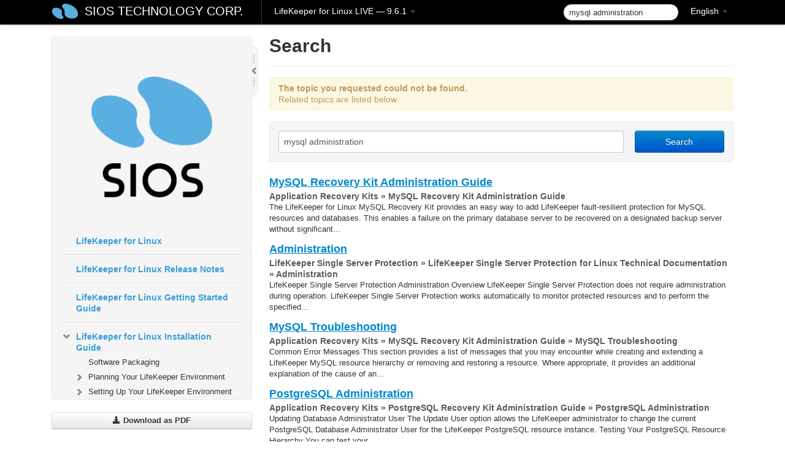

--- FILE ---
content_type: text/html; charset=UTF-8
request_url: https://docs.us.sios.com/spslinux/9.6.1/en/topic/mysql-administration
body_size: 420476
content:
    <!DOCTYPE html>
          <html lang="en">
          <head>
        <meta charset="utf-8">
        <title>Search - LifeKeeper for Linux LIVE - 9.6.1</title>
        <meta http-equiv="Content-Type" content="text/html; charset=UTF-8">
        <meta content="width=device-width, initial-scale=1.0" name="viewport">
        <meta name="keywords" content="">
        <meta name="description" content="">
        <meta name="baseUrl" content="https://www.manula.com/">
        
        <link rel="preconnect" href="https://static.manula.com/" crossorigin>
        <link rel="dns-prefetch" href="https://static.manula.com/">
        
            <link rel="preconnect" href="https://cdn.manula.com/" crossorigin>
    <link rel="dns-prefetch" href="https://cdn.manula.com/">
      <meta property="og:type" content="website">
      <meta property="og:site_name" content="SIOS TECHNOLOGY CORP.">
    <meta name="robots" content="noindex">
              <link type="image/x-icon" href="https://cdn.manula.com/user/1870/img/logo-sios-v-lg.png?v=20220118213747" rel="shortcut icon">
      <link rel="apple-touch-icon" href="https://cdn.manula.com/user/1870/img/logo-sios-v-lg.png?v=20220118213747">
            <link rel="stylesheet" href="https://static.manula.com/css/bootstrap-2.0.3.min.css" type="text/css">
    <link rel="stylesheet" href="https://static.manula.com/css/bootstrap-responsive-2.0.3.min.css" type="text/css">
    <link rel="stylesheet" href="https://static.manula.com/css/tippy-theme.6.3.1.light.css" type="text/css">
    <link rel="stylesheet" href="https://static.manula.com/css/screen.css?v=20240402" type="text/css">
    <link rel="stylesheet" href="https://static.manula.com/css/jquery.fancybox-2.1.7.min.css" type="text/css">
    <link rel="stylesheet" href="https://static.manula.com/css/print.css?v=20240402" type="text/css" media="print">

        <style type="text/css">
      .content-wrapper {
        max-width: 1024px;
      }

      pre, code {
        word-break: break-all;
        word-wrap: break-word;
        white-space: pre;
        white-space: pre-wrap;
      }
      pre, code {
        prince-text-replace: '&' '&\200B'
      }

      
              #topic-header h1 {
          color: #369dd8;
          font-family:Helvetica, Arial, IPAPGothic, sans-serif;
        }
      
      #topic-body, #topic-body p, #topic-body li {
        font-size: 14px;
        font-family: Helvetica, Arial, IPAPGothic, sans-serif;
        color: #333333;
        line-height: 1.5em;
      }

      #topic-body h1, #topic-body .h1 {
        font-size: 30px;
        font-family: Helvetica, Arial, IPAPGothic, sans-serif;
        color: #369dd8;
      }
      #topic-body h2, #topic-body .h2 {
        font-size: 24px;
        font-family: Helvetica, Arial, IPAPGothic, sans-serif;
        color: #369dd8;
      }
      #topic-body h3, #topic-body .h3 {
        font-size: 18px;
        font-family: Helvetica, Arial, IPAPGothic, sans-serif;
        color: #369dd8;
      }
      #topic-body h4, #topic-body .h4 {
        font-size: 14px;
        font-family: Helvetica, Arial, IPAPGothic, sans-serif;
        color: #369dd8;
      }
      #topic-body h5, #topic-body .h5 {
        font-size: 14px;
        font-family: Helvetica, Arial, IPAPGothic, sans-serif;
        color: #369dd8;
      }

      #topic-body h6, #topic-body .h6 {
        font-size: 14px;
        font-family: Helvetica, Arial, IPAPGothic, sans-serif;
        color: #369dd8;
      }

      #topic-body h7, #topic-body .h7 {
        font-size: 14px;
        font-family: Helvetica, Arial, IPAPGothic, sans-serif;
        color: #369dd8;
      }


      #topic-body a {
        color: #3287db;
      }
      #topic-body a:hover {
        color: #1065b9;
      }
      
      
      #topic-body sup a {text-decoration: none;}
      
      .search-result h3, .search-result h4 {color: ;}
      .search-result h4 a {color: #3287db;}

                        .navbar-inner {
            background-color: #000000;
            background-image: none;
          }
          .navbar .divider-vertical {
            background-color: #333333;
            border-right-color: #000000;
          }
              
        .navbar .brand, navbar .brand:hover,
        .navbar .nav > li > a, .navbar .nav > li > a:hover {
          color: #ffffff;
          text-shadow: 1px 1px #000000;
          font-family: Helvetica, Arial, IPAPGothic, sans-serif;
        }
        .navbar-search .search-query {
          border-color: #000000;
        }
        .navbar .btn-navbar {
          background-color: #47aee9;
          background-image: -moz-linear-gradient(top, #58bffa, #369dd8);
          background-image: -ms-linear-gradient(top, #58bffa, #369dd8);
          background-image: -webkit-gradient(linear, 0 0, 0 100%, from(#58bffa), to(#369dd8));
          background-image: -webkit-linear-gradient(top, #58bffa, #369dd8);
          background-image: -o-linear-gradient(top, #58bffa, #369dd8);
          background-image: linear-gradient(top, #58bffa, #369dd8);
          filter: progid:dximagetransform.microsoft.gradient(startColorstr='#58bffa', endColorstr='#369dd8', GradientType=0);
        }
        .navbar .btn-navbar:hover {
          background-color: #58bffa;
        }
        #manual-toc > li > a,
        #manual-toc-phone > li > a {
          color: #369dd8;
          font-family: Helvetica, Arial, IPAPGothic, sans-serif;
        }

        #manual-toc > li > ul a,
        #manual-toc-phone > li > ul a {
          color: #333333;
          font-family: Helvetica, Arial, IPAPGothic, sans-serif;
        }
        
        #content .topic-prev-next a,
        #comment-container a.btn-show-comment-form {
          color: #3287db;
        }
        #content .topic-prev-next a:hover,
        #comment-container a.btn-show-comment-form:hover {
          color: #1065b9;
        }
          </style>

    <!--[if IE 8]>
    	<link rel="stylesheet" href="https://static.manula.com/css/screen-ie8.css?v=20240402" type="text/css">
    <![endif]-->

    
          <link rel="stylesheet" href="https://cdn.manula.com/user/1870/1551900827_styles.css?v=20220617174831" type="text/css">
    
    
        
                  <!-- Google Analytics -->
  		  		  <script>
  		        (function(i,s,o,g,r,a,m){i['GoogleAnalyticsObject']=r;i[r]=i[r]||function(){
        (i[r].q=i[r].q||[]).push(arguments)},i[r].l=1*new Date();a=s.createElement(o),
        m=s.getElementsByTagName(o)[0];a.async=1;a.src=g;m.parentNode.insertBefore(a,m)
        })(window,document,'script','https://www.google-analytics.com/analytics.js','ga');
        
                  ga('create', 'UA-37389943-2', 'auto');
          ga('send', 'pageview', {
            'anonymizeIp': true
          });
                
                  ga('create', 'UA-23814819-4', 'auto', 'manulaCustomer');
          ga('manulaCustomer.send', 'pageview', {
            'anonymizeIp': true
          });
              </script>
      <!-- End Google Analytics -->
                      <!-- Google Tag Manager -->
  		  		  <script>
  		          (function(w,d,s,l,i){w[l]=w[l]||[];w[l].push({'gtm.start':
          new Date().getTime(),event:'gtm.js'});var f=d.getElementsByTagName(s)[0],
          j=d.createElement(s),dl=l!='dataLayer'?'&l='+l:'';j.async=true;j.src=
          'https://www.googletagmanager.com/gtm.js?id='+i+dl;f.parentNode.insertBefore(j,f);
          })(window,document,'script','dataLayer','GTM-MP3FRH');
      </script>
      <!-- End Google Tag Manager -->
          </head>
      <body class="media-screen manual search">
            <div class="navbar navbar-fixed-top">
      <div class="navbar-inner">
        <div class="content-wrapper">
          <div class="container-fluid">

            <!-- company logo -->
                          <a href="https://docs.us.sios.com/spslinux"><img src="https://manula.r.sizr.io/logo-top/user/1870/img/symbol-sios-blue-lg.png" class="pull-left custom-nav-logo" alt=""></a>
                        <!-- end company logo -->

            <!-- start languages & login -->
            <ul id="manual-topic-language" class="nav pull-right">
                          <li class="dropdown"><a href="#" class="dropdown-toggle" data-toggle="dropdown">English <b class="caret"></b></a>
                <ul class="dropdown-menu">
                                                                                                                                          <li class="">
                                                  <a href="https://docs.us.sios.com/spslinux?v=9.6.1&l=ja">Japanese</a>
                                              </li>
                                                      </ul>
              </li>
                                                      </ul>
            <!-- end languages -->
            <div>
            <!-- phone bar -->
            <div id="nav-phone-branding" class="clearfix">
              <a href="https://docs.us.sios.com/spslinux" class="brand brand-phone">SIOS TECHNOLOGY CORP.</a>
              <div class="btn-group pull-left">
                                  <a href="#" class="btn btn-inverse brand brand-phone brand-phone-sub dropdown-toggle" data-toggle="dropdown" style="margin: 0px; border: none; outline: none; box-shadow: none; background: none;">
                    LifeKeeper for Linux LIVE &mdash; 9.6.1                                          <span class="caret" style="margin-top: 7px;"></span>
                                      </a>
                                                  <ul class="dropdown-menu">
                                                                <li><a href="https://docs.us.sios.com/spslinux?l=en">10.0</a></li>
                                                                <li><a href="https://docs.us.sios.com/spslinux?v=9.9.1&l=en">9.9.1</a></li>
                                                                <li><a href="https://docs.us.sios.com/spslinux?v=9.9.0&l=en">9.9.0</a></li>
                                                                <li><a href="https://docs.us.sios.com/spslinux?v=9.8.1&l=en">9.8.1</a></li>
                                                                <li><a href="https://docs.us.sios.com/spslinux?v=9.8.0&l=en">9.8.0</a></li>
                                                                <li><a href="https://docs.us.sios.com/spslinux?v=9.7.0&l=en">9.7.0</a></li>
                                                                <li><a href="https://docs.us.sios.com/spslinux?v=9.6.2&l=en">9.6.2</a></li>
                                                                <li><a href="https://docs.us.sios.com/spslinux?v=9.6.1&l=en">9.6.1</a></li>
                                                                <li><a href="https://docs.us.sios.com/spslinux?v=9.6.0&l=en">9.6.0</a></li>
                                                                <li><a href="https://docs.us.sios.com/spslinux?v=9.5.2&l=en">9.5.2</a></li>
                                                                <li><a href="https://docs.us.sios.com/spslinux?v=9.5.1&l=en">9.5.1</a></li>
                                                                <li><a href="https://docs.us.sios.com/spslinux?v=9.5.0&l=en">9.5.0</a></li>
                                      </ul>
                              </div>
            </div>

            <div id="nav-phone-service" class="clearfix">
              <a class="btn btn-navbar toc-toggle" data-toggle="collapse" data-target=".nav-collapse" style="white-space:nowrap;">
                <span class="browse" style="padding-left:25px;">Table of Contents</span>
                <span class="icon-bar"></span>
                <span class="icon-bar"></span>
                <span class="icon-bar"></span>
              </a>
              <!-- copy desktop code for search-box to this place with js -->
            </div>
            <!-- end phone/tablet bar -->


            <!-- desktop/tablet bar -->
            <a class="brand brand-large" href="https://docs.us.sios.com/spslinux">
              SIOS TECHNOLOGY CORP.            </a>

            <ul class="nav main">
              <li class="divider-vertical"></li>
                              <li class="dropdown">
                                      <a href="#" class="dropdown-toggle" data-toggle="dropdown">
                      LifeKeeper for Linux LIVE &mdash; 9.6.1                      <b class="caret "></b>
                    </a>
                  
                                    <ul class="dropdown-menu">
                                                                <li><a href="https://docs.us.sios.com/spslinux?l=en">LifeKeeper for Linux LIVE &mdash; 10.0</a></li>
                                                                <li><a href="https://docs.us.sios.com/spslinux?v=9.9.1&l=en">LifeKeeper for Linux LIVE &mdash; 9.9.1</a></li>
                                                                <li><a href="https://docs.us.sios.com/spslinux?v=9.9.0&l=en">LifeKeeper for Linux LIVE &mdash; 9.9.0</a></li>
                                                                <li><a href="https://docs.us.sios.com/spslinux?v=9.8.1&l=en">LifeKeeper for Linux LIVE &mdash; 9.8.1</a></li>
                                                                <li><a href="https://docs.us.sios.com/spslinux?v=9.8.0&l=en">LifeKeeper for Linux LIVE &mdash; 9.8.0</a></li>
                                                                <li><a href="https://docs.us.sios.com/spslinux?v=9.7.0&l=en">LifeKeeper for Linux LIVE &mdash; 9.7.0</a></li>
                                                                <li><a href="https://docs.us.sios.com/spslinux?v=9.6.2&l=en">LifeKeeper for Linux LIVE &mdash; 9.6.2</a></li>
                                                                <li><a href="https://docs.us.sios.com/spslinux?v=9.6.1&l=en">LifeKeeper for Linux LIVE &mdash; 9.6.1</a></li>
                                                                <li><a href="https://docs.us.sios.com/spslinux?v=9.6.0&l=en">LifeKeeper for Linux LIVE &mdash; 9.6.0</a></li>
                                                                <li><a href="https://docs.us.sios.com/spslinux?v=9.5.2&l=en">LifeKeeper for Linux LIVE &mdash; 9.5.2</a></li>
                                                                <li><a href="https://docs.us.sios.com/spslinux?v=9.5.1&l=en">LifeKeeper for Linux LIVE &mdash; 9.5.1</a></li>
                                                                <li><a href="https://docs.us.sios.com/spslinux?v=9.5.0&l=en">LifeKeeper for Linux LIVE &mdash; 9.5.0</a></li>
                                      </ul>
                  
                </li>
                          </ul>


            <form method="get" id="manual-topic-search" class="navbar-search pull-right" action="https://docs.us.sios.com/spslinux/9.6.1/en/search">
              <input type="text" name="q" value="mysql administration" class="search-query" placeholder="Search" title="Search">
            </form>
            <!-- end desktop bar -->
            </div>
          </div>
        </div>
      </div>
    </div>

    <div id="nav-phone" class="nav-collapse collapse">
    <div class="well">
      <!-- <h6 style="color: #999; margin-bottom:10px;">Table of Contents</h6> -->
      <!-- copy desktop code for toc to this place with js -->
    </div>
    </div>
      <div class="content-wrapper">
        <div class="container-fluid">
                      <div class="row-fluid">
              <div id="sidebar" class="span4">
                  	<!-- OUTER MENU TOGGLE -->
    <div class="box x-box-set-width box-gn-icon-menu-outer">
  		<a class="alert gn-icon-menu-outer x-toggle-toc-menu" style="display:none;" title=""><img src="https://static.manula.com/img/vgrabber.png" alt="Grab" /><i class="icon-chevron-right"></i><img src="https://static.manula.com/img/vgrabber.png" alt="Grab"/></a>
  	</div>
  	<!-- END OUTER MENU TOGGLE -->
    
    <div class="box box-toc" style="">
  		<!-- INNER MENU TOGGLE -->
  		<a class="gn-icon-menu-inner x-toggle-toc-menu" title="">
  			<span class="arrow-2-3"><img src="https://static.manula.com/img/vgrabber.png" alt="Grab"/><i class="icon-chevron-left"></i><img src="https://static.manula.com/img/vgrabber.png" alt="Grab"/></span>
  		</a>
  		<!-- INNER MENU TOGGLE -->

      <div class="well sidebar-nav">
        <a href="https://docs.us.sios.com/spslinux?v=9.6.1&l=en" class="sidebar-logo"><img src="https://manula.r.sizr.io/logo-side/user/1870/img/logo-sios-v-a.png" alt=""></a><ul id="manual-toc" class="toc toc-expandable x-delay-visibility" data-state-id="30096" data-toc-depth-max="1"><li class="divider"></li>
<li class="nav-header" data-product-topic-id="1033052" data-topic-id="906526" data-topic-name="sios-protection-suite-for-linux"><a href="https://docs.us.sios.com/spslinux/9.6.1/en/topic/sios-protection-suite-for-linux">LifeKeeper for Linux</a></li><li class="divider"></li>
<li class="nav-header nav-header-sub" data-product-topic-id="1033053" data-topic-id="906527" data-topic-name="sios-protection-suite-for-linux-release-notes"><a href="https://docs.us.sios.com/spslinux/9.6.1/en/topic/sios-protection-suite-for-linux-release-notes">LifeKeeper for Linux Release Notes</a><ul class="toc-display-1033053" data-parent-product-topic-id="1033053" data-toc-depth="1"></ul></li><li class="divider"></li>
<li class="nav-header" data-product-topic-id="1033058" data-topic-id="906532" data-topic-name="sios-protection-suite-for-linux-getting-started-guide"><a href="https://docs.us.sios.com/spslinux/9.6.1/en/topic/sios-protection-suite-for-linux-getting-started-guide">LifeKeeper for Linux Getting Started Guide</a></li><li class="divider"></li>
<li class="nav-header nav-header-sub" data-product-topic-id="1033059" data-topic-id="906533" data-topic-name="sios-protection-suite-for-linux-installation-guide"><a href="https://docs.us.sios.com/spslinux/9.6.1/en/topic/sios-protection-suite-for-linux-installation-guide"><i class="icon-chevron-down x-show" data-icon-init="icon-chevron-down" data-icon="icon-chevron-right"></i>LifeKeeper for Linux Installation Guide</a><ul class="toc-display-1033059" data-parent-product-topic-id="1033059" data-toc-depth="1">
<li class="" data-product-topic-id="1033060" data-topic-id="906534" data-topic-name="software-packaging"><a href="https://docs.us.sios.com/spslinux/9.6.1/en/topic/software-packaging">Software Packaging</a></li>
<li class="nav-header-sub" data-product-topic-id="1033061" data-topic-id="906535" data-topic-name="planning-your-sps-environment"><a href="https://docs.us.sios.com/spslinux/9.6.1/en/topic/planning-your-sps-environment"><i class="icon-chevron-down x-show" data-icon-init="icon-chevron-down" data-icon="icon-chevron-right"></i>Planning Your LifeKeeper Environment</a><ul class="toc-display-1033061" data-parent-product-topic-id="1033061" data-toc-depth="2">
<li class="" data-product-topic-id="1033062" data-topic-id="906536" data-topic-name="mapping-server-configurations"><a href="https://docs.us.sios.com/spslinux/9.6.1/en/topic/mapping-server-configurations">Mapping Server Configurations</a></li>
<li class="" data-product-topic-id="1033063" data-topic-id="906537" data-topic-name="storage-and-adapter-requirements"><a href="https://docs.us.sios.com/spslinux/9.6.1/en/topic/storage-and-adapter-requirements">Storage and Adapter Requirements</a></li>
<li class="" data-product-topic-id="1033065" data-topic-id="906539" data-topic-name="storage-and-adapter-options"><a href="https://docs.us.sios.com/spslinux/9.6.1/en/topic/storage-and-adapter-options">Storage and Adapter Options</a></li></ul></li>
<li class="nav-header-sub" data-product-topic-id="1033067" data-topic-id="906541" data-topic-name="setting-up-your-sps-environment"><a href="https://docs.us.sios.com/spslinux/9.6.1/en/topic/setting-up-your-sps-environment"><i class="icon-chevron-down x-show" data-icon-init="icon-chevron-down" data-icon="icon-chevron-right"></i>Setting Up Your LifeKeeper Environment</a><ul class="toc-display-1033067" data-parent-product-topic-id="1033067" data-toc-depth="3">
<li class="" data-product-topic-id="1033068" data-topic-id="906542" data-topic-name="installing-the-linux-os-and-associated-communication-packages"><a href="https://docs.us.sios.com/spslinux/9.6.1/en/topic/installing-the-linux-os-and-associated-communication-packages">Installing the Linux OS and Associated Communication Packages</a></li>
<li class="" data-product-topic-id="1033069" data-topic-id="906543" data-topic-name="linux-dependencies"><a href="https://docs.us.sios.com/spslinux/9.6.1/en/topic/linux-dependencies">Linux Dependencies</a></li>
<li class="" data-product-topic-id="1033071" data-topic-id="906545" data-topic-name="connecting-servers-and-shared-storage"><a href="https://docs.us.sios.com/spslinux/9.6.1/en/topic/connecting-servers-and-shared-storage">Connecting Servers and Shared Storage</a></li>
<li class="" data-product-topic-id="1033072" data-topic-id="906546" data-topic-name="configuring-shared-storage"><a href="https://docs.us.sios.com/spslinux/9.6.1/en/topic/configuring-shared-storage">Configuring Shared Storage</a></li>
<li class="" data-product-topic-id="1033073" data-topic-id="906547" data-topic-name="verfying-network-configuration"><a href="https://docs.us.sios.com/spslinux/9.6.1/en/topic/verfying-network-configuration">Verfying Network Configuration</a></li>
<li class="" data-product-topic-id="1033075" data-topic-id="906549" data-topic-name="creating-switchable-ip-address"><a href="https://docs.us.sios.com/spslinux/9.6.1/en/topic/creating-switchable-ip-address">Creating a Switchable IP Address</a></li>
<li class="" data-product-topic-id="1033076" data-topic-id="906550" data-topic-name="installing-and-setting-up-database-applications"><a href="https://docs.us.sios.com/spslinux/9.6.1/en/topic/installing-and-setting-up-database-applications">Installing and Setting Up Database Applications</a></li>
<li class="" data-product-topic-id="1033078" data-topic-id="906551" data-topic-name="configuring-gui-users"><a href="https://docs.us.sios.com/spslinux/9.6.1/en/topic/configuring-gui-users">Configuring GUI Users</a></li>
<li class="nav-header-sub" data-product-topic-id="1033079" data-topic-id="906553" data-topic-name="licensing"><a href="https://docs.us.sios.com/spslinux/9.6.1/en/topic/licensing"><i class="icon-chevron-down x-show" data-icon-init="icon-chevron-down" data-icon="icon-chevron-right"></i>About LifeKeeper Licensing</a><ul class="toc-display-1033079" data-parent-product-topic-id="1033079" data-toc-depth="4">
<li class="" data-product-topic-id="1157305" data-topic-id="1006285" data-topic-name="how-to-obtain-licenses"><a href="https://docs.us.sios.com/spslinux/9.6.1/en/topic/how-to-obtain-licenses">How to Obtain a License</a></li>
<li class="" data-product-topic-id="1033081" data-topic-id="906555" data-topic-name="obtaining-an-internet-host-id"><a href="https://docs.us.sios.com/spslinux/9.6.1/en/topic/obtaining-an-internet-host-id">Obtaining an Internet HOST ID</a></li></ul></li></ul></li>
<li class="" data-product-topic-id="1033083" data-topic-id="906557" data-topic-name="installing-the-software"><a href="https://docs.us.sios.com/spslinux/9.6.1/en/topic/installing-the-software">Installing the Software</a></li>
<li class="" data-product-topic-id="1033084" data-topic-id="906558" data-topic-name="how-to-use-setup-scripts"><a href="https://docs.us.sios.com/spslinux/9.6.1/en/topic/how-to-use-setup-scripts">How to Use Setup Scripts</a></li>
<li class="" data-product-topic-id="1033086" data-topic-id="906560" data-topic-name="verfying-the-sps-installation"><a href="https://docs.us.sios.com/spslinux/9.6.1/en/topic/verfying-the-sps-installation">Verifying the LifeKeeper Installation</a></li>
<li class="" data-product-topic-id="1033087" data-topic-id="906561" data-topic-name="upgrading-sps"><a href="https://docs.us.sios.com/spslinux/9.6.1/en/topic/upgrading-sps">Upgrading LifeKeeper</a></li>
<li class="" data-product-topic-id="1158133" data-topic-id="1007055" data-topic-name="upgrading-the-os-kernel-on-a-node-with-lifekeeper-os-patching"><a href="https://docs.us.sios.com/spslinux/9.6.1/en/topic/upgrading-the-os-kernel-on-a-node-with-lifekeeper-os-patching">Upgrading the OS / Kernel on a node with LifeKeeper (OS Patching)</a></li></ul></li><li class="divider"></li>
<li class="nav-header nav-header-sub" data-product-topic-id="1033089" data-topic-id="906563" data-topic-name="sios-protection-suite-for-linux-technical-documentation"><a href="https://docs.us.sios.com/spslinux/9.6.1/en/topic/sios-protection-suite-for-linux-technical-documentation"><i class="icon-chevron-down x-show" data-icon-init="icon-chevron-down" data-icon="icon-chevron-right"></i>LifeKeeper for Linux Technical Documentation</a><ul class="toc-display-1033089" data-parent-product-topic-id="1033089" data-toc-depth="1">
<li class="" data-product-topic-id="1033091" data-topic-id="906565" data-topic-name="documentation-and-training"><a href="https://docs.us.sios.com/spslinux/9.6.1/en/topic/documentation-and-training">Documentation and Training</a></li>
<li class="" data-product-topic-id="1033092" data-topic-id="906566" data-topic-name="lkbackup"><a href="https://docs.us.sios.com/spslinux/9.6.1/en/topic/lkbackup">lkbackup</a></li>
<li class="nav-header-sub" data-product-topic-id="1033094" data-topic-id="906568" data-topic-name="lifekeeper"><a href="https://docs.us.sios.com/spslinux/9.6.1/en/topic/lifekeeper"><i class="icon-chevron-down x-show" data-icon-init="icon-chevron-down" data-icon="icon-chevron-right"></i>LifeKeeper</a><ul class="toc-display-1033094" data-parent-product-topic-id="1033094" data-toc-depth="2">
<li class="nav-header-sub" data-product-topic-id="1033096" data-topic-id="906570" data-topic-name="sios-lifekeeper-for-linux-introduction"><a href="https://docs.us.sios.com/spslinux/9.6.1/en/topic/sios-lifekeeper-for-linux-introduction"><i class="icon-chevron-down x-show" data-icon-init="icon-chevron-down" data-icon="icon-chevron-right"></i>SIOS LifeKeeper for Linux Introduction</a><ul class="toc-display-1033096" data-parent-product-topic-id="1033096" data-toc-depth="3">
<li class="" data-product-topic-id="1033097" data-topic-id="906571" data-topic-name="protected-resources"><a href="https://docs.us.sios.com/spslinux/9.6.1/en/topic/protected-resources">Protected Resources</a></li>
<li class="" data-product-topic-id="1033098" data-topic-id="906572" data-topic-name="lifekeeper-core"><a href="https://docs.us.sios.com/spslinux/9.6.1/en/topic/lifekeeper-core">LifeKeeper Core</a></li>
<li class="nav-header-sub" data-product-topic-id="1033100" data-topic-id="906573" data-topic-name="configuration-concepts"><a href="https://docs.us.sios.com/spslinux/9.6.1/en/topic/configuration-concepts"><i class="icon-chevron-down x-show" data-icon-init="icon-chevron-down" data-icon="icon-chevron-right"></i>Configuration Concepts</a><ul class="toc-display-1033100" data-parent-product-topic-id="1033100" data-toc-depth="4">
<li class="" data-product-topic-id="1033101" data-topic-id="906575" data-topic-name="common-hardware-components"><a href="https://docs.us.sios.com/spslinux/9.6.1/en/topic/common-hardware-components">Common Hardware Components</a></li>
<li class="" data-product-topic-id="1033103" data-topic-id="906577" data-topic-name="system-grouping-arrangements"><a href="https://docs.us.sios.com/spslinux/9.6.1/en/topic/system-grouping-arrangements">System Grouping Arrangements</a></li>
<li class="" data-product-topic-id="1033105" data-topic-id="906579" data-topic-name="active-active-grouping"><a href="https://docs.us.sios.com/spslinux/9.6.1/en/topic/active-active-grouping">Active &#8211; Active Grouping</a></li>
<li class="" data-product-topic-id="1033107" data-topic-id="906581" data-topic-name="active-standby-grouping"><a href="https://docs.us.sios.com/spslinux/9.6.1/en/topic/active-standby-grouping">Active &#8211; Standby Grouping</a></li>
<li class="" data-product-topic-id="1033108" data-topic-id="906582" data-topic-name="intelligent-versus-automatic-switchback"><a href="https://docs.us.sios.com/spslinux/9.6.1/en/topic/intelligent-versus-automatic-switchback">Intelligent Versus Automatic Switchback</a></li>
<li class="" data-product-topic-id="1033109" data-topic-id="906583" data-topic-name="logging-with-syslog"><a href="https://docs.us.sios.com/spslinux/9.6.1/en/topic/logging-with-syslog">Logging With syslog</a></li>
<li class="nav-header-sub" data-product-topic-id="1033110" data-topic-id="906584" data-topic-name="resource-hierarchies"><a href="https://docs.us.sios.com/spslinux/9.6.1/en/topic/resource-hierarchies"><i class="icon-chevron-down x-show" data-icon-init="icon-chevron-down" data-icon="icon-chevron-right"></i>Resource Hierarchies</a><ul class="toc-display-1033110" data-parent-product-topic-id="1033110" data-toc-depth="5">
<li class="" data-product-topic-id="1033112" data-topic-id="906586" data-topic-name="resource-types"><a href="https://docs.us.sios.com/spslinux/9.6.1/en/topic/resource-types">Resource Types</a></li>
<li class="" data-product-topic-id="1033113" data-topic-id="906587" data-topic-name="resource-states"><a href="https://docs.us.sios.com/spslinux/9.6.1/en/topic/resource-states">Resource States</a></li>
<li class="" data-product-topic-id="1033114" data-topic-id="906588" data-topic-name="hierarchy-relationships"><a href="https://docs.us.sios.com/spslinux/9.6.1/en/topic/hierarchy-relationships">Hierarchy Relationships</a></li>
<li class="" data-product-topic-id="1033116" data-topic-id="906590" data-topic-name="shared-equivalencies"><a href="https://docs.us.sios.com/spslinux/9.6.1/en/topic/shared-equivalencies">Shared Equivalencies</a></li>
<li class="" data-product-topic-id="1033117" data-topic-id="906591" data-topic-name="resource-hierarchy-information"><a href="https://docs.us.sios.com/spslinux/9.6.1/en/topic/resource-hierarchy-information">Resource Hierarchy Information</a></li>
<li class="" data-product-topic-id="1033119" data-topic-id="906593" data-topic-name="resource-hierarchy-exanple"><a href="https://docs.us.sios.com/spslinux/9.6.1/en/topic/resource-hierarchy-exanple">Resource Hierarchy Example</a></li>
<li class="" data-product-topic-id="1033120" data-topic-id="906594" data-topic-name="detailed-status-display"><a href="https://docs.us.sios.com/spslinux/9.6.1/en/topic/detailed-status-display">Detailed Status Display</a></li>
<li class="" data-product-topic-id="1033122" data-topic-id="906596" data-topic-name="short-status-display"><a href="https://docs.us.sios.com/spslinux/9.6.1/en/topic/short-status-display">Short Status Display</a></li></ul></li></ul></li>
<li class="nav-header-sub" data-product-topic-id="1033123" data-topic-id="906597" data-topic-name="fault-detection-and-recovery-scenarios"><a href="https://docs.us.sios.com/spslinux/9.6.1/en/topic/fault-detection-and-recovery-scenarios"><i class="icon-chevron-down x-show" data-icon-init="icon-chevron-down" data-icon="icon-chevron-right"></i>Fault Detection and Recovery Scenarios</a><ul class="toc-display-1033123" data-parent-product-topic-id="1033123" data-toc-depth="6">
<li class="" data-product-topic-id="1033125" data-topic-id="906599" data-topic-name="ip-local-recovery"><a href="https://docs.us.sios.com/spslinux/9.6.1/en/topic/ip-local-recovery">IP Local Recovery</a></li>
<li class="" data-product-topic-id="1033126" data-topic-id="906600" data-topic-name="resource-error-recovery-scenario"><a href="https://docs.us.sios.com/spslinux/9.6.1/en/topic/resource-error-recovery-scenario">Resource Error Recovery Scenario</a></li>
<li class="" data-product-topic-id="1033128" data-topic-id="906602" data-topic-name="server-failure-recovery-scenario"><a href="https://docs.us.sios.com/spslinux/9.6.1/en/topic/server-failure-recovery-scenario">Server Failure Recovery Scenario</a></li></ul></li></ul></li>
<li class="nav-header-sub" data-product-topic-id="1033130" data-topic-id="906604" data-topic-name="installation-and-configuration"><a href="https://docs.us.sios.com/spslinux/9.6.1/en/topic/installation-and-configuration"><i class="icon-chevron-down x-show" data-icon-init="icon-chevron-down" data-icon="icon-chevron-right"></i>Installation and Configuration</a><ul class="toc-display-1033130" data-parent-product-topic-id="1033130" data-toc-depth="7">
<li class="nav-header-sub" data-product-topic-id="1033131" data-topic-id="906605" data-topic-name="sps-configuration-steps"><a href="https://docs.us.sios.com/spslinux/9.6.1/en/topic/sps-configuration-steps"><i class="icon-chevron-down x-show" data-icon-init="icon-chevron-down" data-icon="icon-chevron-right"></i>LifeKeeper Configuration Steps</a><ul class="toc-display-1033131" data-parent-product-topic-id="1033131" data-toc-depth="8">
<li class="" data-product-topic-id="1033133" data-topic-id="906607" data-topic-name="set-up-tty-connections"><a href="https://docs.us.sios.com/spslinux/9.6.1/en/topic/set-up-tty-connections">Set Up TTY Connections</a></li></ul></li>
<li class="nav-header-sub" data-product-topic-id="1033134" data-topic-id="906608" data-topic-name="lifekeeper-event-forwarding-via-snmp"><a href="https://docs.us.sios.com/spslinux/9.6.1/en/topic/lifekeeper-event-forwarding-via-snmp"><i class="icon-chevron-down x-show" data-icon-init="icon-chevron-down" data-icon="icon-chevron-right"></i>LifeKeeper Event Forwarding via SNMP</a><ul class="toc-display-1033134" data-parent-product-topic-id="1033134" data-toc-depth="9">
<li class="" data-product-topic-id="1033136" data-topic-id="906610" data-topic-name="overview-of-lifekeeper-event-forwarding-via-snmp"><a href="https://docs.us.sios.com/spslinux/9.6.1/en/topic/overview-of-lifekeeper-event-forwarding-via-snmp">Overview of LifeKeeper Event Forwarding via SNMP</a></li>
<li class="" data-product-topic-id="1033137" data-topic-id="906611" data-topic-name="configuring-lifekeeper-event-forwarding"><a href="https://docs.us.sios.com/spslinux/9.6.1/en/topic/configuring-lifekeeper-event-forwarding">Configuring LifeKeeper Event Forwarding</a></li>
<li class="" data-product-topic-id="1033138" data-topic-id="906612" data-topic-name="snmp-troubleshooting"><a href="https://docs.us.sios.com/spslinux/9.6.1/en/topic/snmp-troubleshooting">SNMP Troubleshooting</a></li></ul></li>
<li class="nav-header-sub" data-product-topic-id="1033139" data-topic-id="906613" data-topic-name="lifekeeper-event-email-notification"><a href="https://docs.us.sios.com/spslinux/9.6.1/en/topic/lifekeeper-event-email-notification"><i class="icon-chevron-down x-show" data-icon-init="icon-chevron-down" data-icon="icon-chevron-right"></i>LifeKeeper Event Email Notification</a><ul class="toc-display-1033139" data-parent-product-topic-id="1033139" data-toc-depth="10">
<li class="" data-product-topic-id="1033140" data-topic-id="906614" data-topic-name="overview-of-lifekeeper-event-email-notification"><a href="https://docs.us.sios.com/spslinux/9.6.1/en/topic/overview-of-lifekeeper-event-email-notification">Overview of LifeKeeper Event Email Notification</a></li>
<li class="" data-product-topic-id="1033141" data-topic-id="906615" data-topic-name="configuring-lifekeeper-event-email-notification"><a href="https://docs.us.sios.com/spslinux/9.6.1/en/topic/configuring-lifekeeper-event-email-notification">Configuring LifeKeeper Event Email Notification</a></li>
<li class="" data-product-topic-id="1033142" data-topic-id="906616" data-topic-name="email-notification-troubleshooting"><a href="https://docs.us.sios.com/spslinux/9.6.1/en/topic/email-notification-troubleshooting">Email Notification Troubleshooting</a></li></ul></li>
<li class="nav-header-sub" data-product-topic-id="1033143" data-topic-id="906617" data-topic-name="optional-configuration-tasks"><a href="https://docs.us.sios.com/spslinux/9.6.1/en/topic/optional-configuration-tasks"><i class="icon-chevron-down x-show" data-icon-init="icon-chevron-down" data-icon="icon-chevron-right"></i>Optional Configuration Tasks</a><ul class="toc-display-1033143" data-parent-product-topic-id="1033143" data-toc-depth="11">
<li class="" data-product-topic-id="1033144" data-topic-id="906618" data-topic-name="confirm-failover-and-block-resource-failover-settings"><a href="https://docs.us.sios.com/spslinux/9.6.1/en/topic/confirm-failover-and-block-resource-failover-settings">Confirm Failover and Block Resource Failover Settings</a></li>
<li class="" data-product-topic-id="1033145" data-topic-id="906619" data-topic-name="setting-server-shutdown-strategy"><a href="https://docs.us.sios.com/spslinux/9.6.1/en/topic/setting-server-shutdown-strategy">Setting Server Shutdown Strategy</a></li>
<li class="" data-product-topic-id="1033146" data-topic-id="906620" data-topic-name="tuning-the-lifekeeper-heartbeat"><a href="https://docs.us.sios.com/spslinux/9.6.1/en/topic/tuning-the-lifekeeper-heartbeat">Tuning the LifeKeeper Heartbeat</a></li>
<li class="" data-product-topic-id="1033147" data-topic-id="906621" data-topic-name="using-custom-certificates-with-the-sps-api"><a href="https://docs.us.sios.com/spslinux/9.6.1/en/topic/using-custom-certificates-with-the-sps-api">Using Certificates with the LifeKeeper API</a></li></ul></li>
<li class="" data-product-topic-id="1033149" data-topic-id="906623" data-topic-name="linux-configuration"><a href="https://docs.us.sios.com/spslinux/9.6.1/en/topic/linux-configuration">Linux Configuration</a></li>
<li class="" data-product-topic-id="1033150" data-topic-id="906624" data-topic-name="data-replication-configuration"><a href="https://docs.us.sios.com/spslinux/9.6.1/en/topic/data-replication-configuration">Data Replication Configuration</a></li>
<li class="" data-product-topic-id="1033151" data-topic-id="906625" data-topic-name="network-configuration"><a href="https://docs.us.sios.com/spslinux/9.6.1/en/topic/network-configuration">Network Configuration</a></li>
<li class="" data-product-topic-id="1033152" data-topic-id="906626" data-topic-name="application-configuration"><a href="https://docs.us.sios.com/spslinux/9.6.1/en/topic/application-configuration">Application Configuration</a></li>
<li class="" data-product-topic-id="1033153" data-topic-id="906627" data-topic-name="storage-and-adapter-configuration"><a href="https://docs.us.sios.com/spslinux/9.6.1/en/topic/storage-and-adapter-configuration">Storage and Adapter Configuration</a></li>
<li class="nav-header-sub" data-product-topic-id="1033155" data-topic-id="906629" data-topic-name="lifekeeper-i-o-fencing-introduction"><a href="https://docs.us.sios.com/spslinux/9.6.1/en/topic/lifekeeper-i-o-fencing-introduction"><i class="icon-chevron-down x-show" data-icon-init="icon-chevron-down" data-icon="icon-chevron-right"></i>LifeKeeper I/O Fencing Introduction</a><ul class="toc-display-1033155" data-parent-product-topic-id="1033155" data-toc-depth="12">
<li class="" data-product-topic-id="1033156" data-topic-id="906630" data-topic-name="scsi-reservations"><a href="https://docs.us.sios.com/spslinux/9.6.1/en/topic/scsi-reservations">SCSI Reservations</a></li>
<li class="nav-header-sub" data-product-topic-id="1033157" data-topic-id="906631" data-topic-name="disabling-reservations"><a href="https://docs.us.sios.com/spslinux/9.6.1/en/topic/disabling-reservations"><i class="icon-chevron-down x-show" data-icon-init="icon-chevron-down" data-icon="icon-chevron-right"></i>Disabling Reservations</a><ul class="toc-display-1033157" data-parent-product-topic-id="1033157" data-toc-depth="13">
<li class="" data-product-topic-id="1033158" data-topic-id="906632" data-topic-name="i-o-fencing-chart"><a href="https://docs.us.sios.com/spslinux/9.6.1/en/topic/i-o-fencing-chart">I/O Fencing Chart</a></li></ul></li>
<li class="nav-header-sub" data-product-topic-id="1033160" data-topic-id="906633" data-topic-name="quorum-witness"><a href="https://docs.us.sios.com/spslinux/9.6.1/en/topic/quorum-witness"><i class="icon-chevron-down x-show" data-icon-init="icon-chevron-down" data-icon="icon-chevron-right"></i>Quorum/Witness</a><ul class="toc-display-1033160" data-parent-product-topic-id="1033160" data-toc-depth="14">
<li class="" data-product-topic-id="1033161" data-topic-id="906635" data-topic-name="majority-mode"><a href="https://docs.us.sios.com/spslinux/9.6.1/en/topic/majority-mode">Majority Mode</a></li>
<li class="" data-product-topic-id="1033162" data-topic-id="906636" data-topic-name="tcp-remote-mode"><a href="https://docs.us.sios.com/spslinux/9.6.1/en/topic/tcp-remote-mode">tcp_remote Mode</a></li>
<li class="" data-product-topic-id="1033164" data-topic-id="906638" data-topic-name="storage-mode"><a href="https://docs.us.sios.com/spslinux/9.6.1/en/topic/storage-mode">Storage Mode</a></li>
<li class="" data-product-topic-id="1033166" data-topic-id="906640" data-topic-name="quorum-witness-cluster-recommendations"><a href="https://docs.us.sios.com/spslinux/9.6.1/en/topic/quorum-witness-cluster-recommendations">Quorum/Witness Cluster Recommendations in AWS</a></li></ul></li>
<li class="nav-header-sub" data-product-topic-id="1033168" data-topic-id="906642" data-topic-name="stonith"><a href="https://docs.us.sios.com/spslinux/9.6.1/en/topic/stonith"><i class="icon-chevron-down x-show" data-icon-init="icon-chevron-down" data-icon="icon-chevron-right"></i>STONITH</a><ul class="toc-display-1033168" data-parent-product-topic-id="1033168" data-toc-depth="15">
<li class="" data-product-topic-id="1515453" data-topic-id="1323838" data-topic-name="stonith-using-ipmi"><a href="https://docs.us.sios.com/spslinux/9.6.1/en/topic/stonith-using-ipmi">STONITH using IPMI</a></li>
<li class="" data-product-topic-id="1515454" data-topic-id="1323839" data-topic-name="stonith-in-vmware-vsphere"><a href="https://docs.us.sios.com/spslinux/9.6.1/en/topic/stonith-in-vmware-vsphere">STONITH in VMware vSphere Environments</a></li>
<li class="" data-product-topic-id="1515455" data-topic-id="1323840" data-topic-name="stonith-in-microsoft-azure"><a href="https://docs.us.sios.com/spslinux/9.6.1/en/topic/stonith-in-microsoft-azure">STONITH in Microsoft Azure Environments</a></li></ul></li>
<li class="" data-product-topic-id="1033169" data-topic-id="906643" data-topic-name="watchdog"><a href="https://docs.us.sios.com/spslinux/9.6.1/en/topic/watchdog">Watchdog</a></li>
<li class="nav-header-sub" data-product-topic-id="1033170" data-topic-id="906644" data-topic-name="i-o-fencing-mechanisms"><a href="https://docs.us.sios.com/spslinux/9.6.1/en/topic/i-o-fencing-mechanisms"><i class="icon-chevron-down x-show" data-icon-init="icon-chevron-down" data-icon="icon-chevron-right"></i>I/O Fencing Mechanisms</a><ul class="toc-display-1033170" data-parent-product-topic-id="1033170" data-toc-depth="16">
<li class="" data-product-topic-id="1033171" data-topic-id="906645" data-topic-name="available-i-o-fencing-mechanisms-physical-servers"><a href="https://docs.us.sios.com/spslinux/9.6.1/en/topic/available-i-o-fencing-mechanisms-physical-servers">Available I/O Fencing Mechanisms (Physical Servers)</a></li>
<li class="" data-product-topic-id="1033172" data-topic-id="906646" data-topic-name="available-i-o-fencing-mechanisms-virtual-machines-in-vmware"><a href="https://docs.us.sios.com/spslinux/9.6.1/en/topic/available-i-o-fencing-mechanisms-virtual-machines-in-vmware">Available I/O Fencing Mechanisms (Virtual Machines in VMware)</a></li></ul></li></ul></li>
<li class="" data-product-topic-id="1033173" data-topic-id="906647" data-topic-name="resource-policy-management"><a href="https://docs.us.sios.com/spslinux/9.6.1/en/topic/resource-policy-management">Resource Policy Management</a></li>
<li class="" data-product-topic-id="1033175" data-topic-id="906649" data-topic-name="configuring-credentials"><a href="https://docs.us.sios.com/spslinux/9.6.1/en/topic/configuring-credentials">Configuring Credentials</a></li>
<li class="nav-header-sub" data-product-topic-id="1033177" data-topic-id="906651" data-topic-name="standby-node-health-check"><a href="https://docs.us.sios.com/spslinux/9.6.1/en/topic/standby-node-health-check"><i class="icon-chevron-down x-show" data-icon-init="icon-chevron-down" data-icon="icon-chevron-right"></i>Standby Node Health Check</a><ul class="toc-display-1033177" data-parent-product-topic-id="1033177" data-toc-depth="17">
<li class="" data-product-topic-id="1033178" data-topic-id="906652" data-topic-name="node-monitoring"><a href="https://docs.us.sios.com/spslinux/9.6.1/en/topic/node-monitoring">Node Monitoring</a></li>
<li class="" data-product-topic-id="1033179" data-topic-id="906653" data-topic-name="osu-resource-monitoring"><a href="https://docs.us.sios.com/spslinux/9.6.1/en/topic/osu-resource-monitoring">OSU Resource Monitoring</a></li></ul></li></ul></li>
<li class="nav-header-sub" data-product-topic-id="1033181" data-topic-id="906655" data-topic-name="lifekeeper-administration-overview"><a href="https://docs.us.sios.com/spslinux/9.6.1/en/topic/lifekeeper-administration-overview"><i class="icon-chevron-down x-show" data-icon-init="icon-chevron-down" data-icon="icon-chevron-right"></i>LifeKeeper Administration Overview</a><ul class="toc-display-1033181" data-parent-product-topic-id="1033181" data-toc-depth="18">
<li class="" data-product-topic-id="1033183" data-topic-id="906657" data-topic-name="error-detection-and-notification"><a href="https://docs.us.sios.com/spslinux/9.6.1/en/topic/error-detection-and-notification">Error Detection and Notification</a></li>
<li class="" data-product-topic-id="1033184" data-topic-id="906658" data-topic-name="n-way-recovery"><a href="https://docs.us.sios.com/spslinux/9.6.1/en/topic/n-way-recovery">N-Way Recovery</a></li>
<li class="nav-header-sub" data-product-topic-id="1033185" data-topic-id="906659" data-topic-name="administrator-tasks"><a href="https://docs.us.sios.com/spslinux/9.6.1/en/topic/administrator-tasks"><i class="icon-chevron-down x-show" data-icon-init="icon-chevron-down" data-icon="icon-chevron-right"></i>Administrator Tasks</a><ul class="toc-display-1033185" data-parent-product-topic-id="1033185" data-toc-depth="19">
<li class="" data-product-topic-id="1033186" data-topic-id="906660" data-topic-name="editing-server-properties"><a href="https://docs.us.sios.com/spslinux/9.6.1/en/topic/editing-server-properties">Editing Server Properties</a></li>
<li class="" data-product-topic-id="1033187" data-topic-id="906661" data-topic-name="creating-a-communication-path"><a href="https://docs.us.sios.com/spslinux/9.6.1/en/topic/creating-a-communication-path">Creating a Communication Path</a></li>
<li class="" data-product-topic-id="1033189" data-topic-id="906663" data-topic-name="deleting-a-communication-path"><a href="https://docs.us.sios.com/spslinux/9.6.1/en/topic/deleting-a-communication-path">Deleting a Communication Path</a></li>
<li class="" data-product-topic-id="1033190" data-topic-id="906664" data-topic-name="server-properties-failover"><a href="https://docs.us.sios.com/spslinux/9.6.1/en/topic/server-properties-failover">Server Properties &#8211; Failover</a></li>
<li class="nav-header-sub" data-product-topic-id="1033191" data-topic-id="906665" data-topic-name="creating-resource-hierarchies"><a href="https://docs.us.sios.com/spslinux/9.6.1/en/topic/creating-resource-hierarchies"><i class="icon-chevron-down x-show" data-icon-init="icon-chevron-down" data-icon="icon-chevron-right"></i>Creating Resource Hierarchies</a><ul class="toc-display-1033191" data-parent-product-topic-id="1033191" data-toc-depth="20">
<li class="" data-product-topic-id="1033192" data-topic-id="906666" data-topic-name="creating-a-file-system-resource-hierarchy"><a href="https://docs.us.sios.com/spslinux/9.6.1/en/topic/creating-a-file-system-resource-hierarchy">Creating a File System Resource Hierarchy</a></li>
<li class="" data-product-topic-id="1033193" data-topic-id="906667" data-topic-name="creating-a-generic-application-resource-hierarchy"><a href="https://docs.us.sios.com/spslinux/9.6.1/en/topic/creating-a-generic-application-resource-hierarchy">Creating a Generic Application Resource Hierarchy</a></li>
<li class="" data-product-topic-id="1033194" data-topic-id="906668" data-topic-name="creating-a-raw-device-resource-hierarchy"><a href="https://docs.us.sios.com/spslinux/9.6.1/en/topic/creating-a-raw-device-resource-hierarchy">Creating a Raw Device Resource Hierarchy</a></li></ul></li>
<li class="" data-product-topic-id="1033196" data-topic-id="906670" data-topic-name="editing-resource-properties"><a href="https://docs.us.sios.com/spslinux/9.6.1/en/topic/editing-resource-properties">Editing Resource Properties</a></li>
<li class="" data-product-topic-id="1033197" data-topic-id="906671" data-topic-name="editing-resource-priorities"><a href="https://docs.us.sios.com/spslinux/9.6.1/en/topic/editing-resource-priorities">Editing Resource Priorities</a></li>
<li class="nav-header-sub" data-product-topic-id="1033198" data-topic-id="906672" data-topic-name="extending-resource-hierarchies"><a href="https://docs.us.sios.com/spslinux/9.6.1/en/topic/extending-resource-hierarchies"><i class="icon-chevron-down x-show" data-icon-init="icon-chevron-down" data-icon="icon-chevron-right"></i>Extending Resource Hierarchies</a><ul class="toc-display-1033198" data-parent-product-topic-id="1033198" data-toc-depth="21">
<li class="" data-product-topic-id="1033199" data-topic-id="906673" data-topic-name="extending-a-file-system-resource-hierarchy"><a href="https://docs.us.sios.com/spslinux/9.6.1/en/topic/extending-a-file-system-resource-hierarchy">Extending a File System Resource Hierarchy</a></li>
<li class="" data-product-topic-id="1033200" data-topic-id="906674" data-topic-name="extending-a-generic-application-resource-hierarchy"><a href="https://docs.us.sios.com/spslinux/9.6.1/en/topic/extending-a-generic-application-resource-hierarchy">Extending a Generic Application Resource Hierarchy</a></li>
<li class="" data-product-topic-id="1033201" data-topic-id="906675" data-topic-name="extening-a-raw-device-resource-hierarchy"><a href="https://docs.us.sios.com/spslinux/9.6.1/en/topic/extening-a-raw-device-resource-hierarchy">Extending a Raw Device Resource Hierarchy</a></li></ul></li>
<li class="" data-product-topic-id="1033202" data-topic-id="906676" data-topic-name="unextending-a-hierarchy"><a href="https://docs.us.sios.com/spslinux/9.6.1/en/topic/unextending-a-hierarchy">Unextending a Hierarchy</a></li>
<li class="" data-product-topic-id="1033203" data-topic-id="906677" data-topic-name="creating-a-resource-dependency"><a href="https://docs.us.sios.com/spslinux/9.6.1/en/topic/creating-a-resource-dependency">Creating a Resource Dependency</a></li>
<li class="" data-product-topic-id="1033204" data-topic-id="906678" data-topic-name="deleting-a-resource-dependency"><a href="https://docs.us.sios.com/spslinux/9.6.1/en/topic/deleting-a-resource-dependency">Deleting a Resource Dependency</a></li>
<li class="" data-product-topic-id="1033205" data-topic-id="906679" data-topic-name="deleting-a-hierarchy-from-all-servers"><a href="https://docs.us.sios.com/spslinux/9.6.1/en/topic/deleting-a-hierarchy-from-all-servers">Deleting a Hierarchy from All Servers</a></li></ul></li></ul></li>
<li class="nav-header-sub" data-product-topic-id="1033206" data-topic-id="906680" data-topic-name="user-guide"><a href="https://docs.us.sios.com/spslinux/9.6.1/en/topic/user-guide"><i class="icon-chevron-down x-show" data-icon-init="icon-chevron-down" data-icon="icon-chevron-right"></i>User Guide</a><ul class="toc-display-1033206" data-parent-product-topic-id="1033206" data-toc-depth="22">
<li class="nav-header-sub" data-product-topic-id="1033207" data-topic-id="906681" data-topic-name="using-lifekeeper-for-linux"><a href="https://docs.us.sios.com/spslinux/9.6.1/en/topic/using-lifekeeper-for-linux"><i class="icon-chevron-down x-show" data-icon-init="icon-chevron-down" data-icon="icon-chevron-right"></i>Using LifeKeeper for Linux</a><ul class="toc-display-1033207" data-parent-product-topic-id="1033207" data-toc-depth="23">
<li class="nav-header-sub" data-product-topic-id="1033208" data-topic-id="906682" data-topic-name="gui"><a href="https://docs.us.sios.com/spslinux/9.6.1/en/topic/gui"><i class="icon-chevron-down x-show" data-icon-init="icon-chevron-down" data-icon="icon-chevron-right"></i>GUI</a><ul class="toc-display-1033208" data-parent-product-topic-id="1033208" data-toc-depth="24">
<li class="nav-header-sub" data-product-topic-id="1033209" data-topic-id="906683" data-topic-name="gui-overview-general"><a href="https://docs.us.sios.com/spslinux/9.6.1/en/topic/gui-overview-general"><i class="icon-chevron-down x-show" data-icon-init="icon-chevron-down" data-icon="icon-chevron-right"></i>GUI Overview &#8211; General</a><ul class="toc-display-1033209" data-parent-product-topic-id="1033209" data-toc-depth="25">
<li class="" data-product-topic-id="1033210" data-topic-id="906684" data-topic-name="the-lifekeeper-gui-software-package"><a href="https://docs.us.sios.com/spslinux/9.6.1/en/topic/the-lifekeeper-gui-software-package">LifeKeeper GUI Software Package</a></li></ul></li>
<li class="nav-header-sub" data-product-topic-id="1033211" data-topic-id="906685" data-topic-name="menus"><a href="https://docs.us.sios.com/spslinux/9.6.1/en/topic/menus"><i class="icon-chevron-down x-show" data-icon-init="icon-chevron-down" data-icon="icon-chevron-right"></i>Menus</a><ul class="toc-display-1033211" data-parent-product-topic-id="1033211" data-toc-depth="26">
<li class="" data-product-topic-id="1033212" data-topic-id="906686" data-topic-name="resource-context-menu"><a href="https://docs.us.sios.com/spslinux/9.6.1/en/topic/resource-context-menu">Resource Context Menu</a></li>
<li class="" data-product-topic-id="1033213" data-topic-id="906687" data-topic-name="server-context-menu"><a href="https://docs.us.sios.com/spslinux/9.6.1/en/topic/server-context-menu">Server Context Menu</a></li>
<li class="" data-product-topic-id="1033214" data-topic-id="906688" data-topic-name="file-menu"><a href="https://docs.us.sios.com/spslinux/9.6.1/en/topic/file-menu">File Menu</a></li>
<li class="" data-product-topic-id="1033215" data-topic-id="906689" data-topic-name="file-menu-resource"><a href="https://docs.us.sios.com/spslinux/9.6.1/en/topic/file-menu-resource">Edit Menu &#8211; Resource</a></li>
<li class="" data-product-topic-id="1033216" data-topic-id="906690" data-topic-name="edit-menu-server"><a href="https://docs.us.sios.com/spslinux/9.6.1/en/topic/edit-menu-server">Edit Menu &#8211; Server</a></li>
<li class="" data-product-topic-id="1033217" data-topic-id="906691" data-topic-name="view-menu"><a href="https://docs.us.sios.com/spslinux/9.6.1/en/topic/view-menu">View Menu</a></li>
<li class="" data-product-topic-id="1033218" data-topic-id="906692" data-topic-name="help-menu"><a href="https://docs.us.sios.com/spslinux/9.6.1/en/topic/help-menu">Help Menu</a></li></ul></li>
<li class="nav-header-sub" data-product-topic-id="1033219" data-topic-id="906693" data-topic-name="toolbars"><a href="https://docs.us.sios.com/spslinux/9.6.1/en/topic/toolbars"><i class="icon-chevron-down x-show" data-icon-init="icon-chevron-down" data-icon="icon-chevron-right"></i>Toolbars</a><ul class="toc-display-1033219" data-parent-product-topic-id="1033219" data-toc-depth="27">
<li class="" data-product-topic-id="1033220" data-topic-id="906694" data-topic-name="gui-toolbar"><a href="https://docs.us.sios.com/spslinux/9.6.1/en/topic/gui-toolbar">GUI Toolbar</a></li>
<li class="" data-product-topic-id="1033221" data-topic-id="906695" data-topic-name="resource-context-toolbar"><a href="https://docs.us.sios.com/spslinux/9.6.1/en/topic/resource-context-toolbar">Resource Context Toolbar</a></li>
<li class="" data-product-topic-id="1033222" data-topic-id="906696" data-topic-name="server-context-toolbar"><a href="https://docs.us.sios.com/spslinux/9.6.1/en/topic/server-context-toolbar">Server Context Toolbar</a></li></ul></li>
<li class="nav-header-sub" data-product-topic-id="1033223" data-topic-id="906697" data-topic-name="preparing-to-run-the-gui"><a href="https://docs.us.sios.com/spslinux/9.6.1/en/topic/preparing-to-run-the-gui"><i class="icon-chevron-down x-show" data-icon-init="icon-chevron-down" data-icon="icon-chevron-right"></i>Preparing to Run the GUI</a><ul class="toc-display-1033223" data-parent-product-topic-id="1033223" data-toc-depth="28">
<li class="" data-product-topic-id="1033224" data-topic-id="906698" data-topic-name="configuring-the-lifekeeper-gui"><a href="https://docs.us.sios.com/spslinux/9.6.1/en/topic/configuring-the-lifekeeper-gui">Configuring the LifeKeeper GUI</a></li>
<li class="" data-product-topic-id="1033225" data-topic-id="906699" data-topic-name="starting-and-stopping-the-gui-server"><a href="https://docs.us.sios.com/spslinux/9.6.1/en/topic/starting-and-stopping-the-gui-server">Starting and Stopping the GUI Server</a></li>
<li class="" data-product-topic-id="1033226" data-topic-id="906700" data-topic-name="java-security-policy"><a href="https://docs.us.sios.com/spslinux/9.6.1/en/topic/java-security-policy">Java Security Policy</a></li>
<li class="" data-product-topic-id="1033227" data-topic-id="906701" data-topic-name="running-the-gui-on-a-lifekeeper-server"><a href="https://docs.us.sios.com/spslinux/9.6.1/en/topic/running-the-gui-on-a-lifekeeper-server">Running the GUI on a LifeKeeper Server</a></li>
<li class="" data-product-topic-id="1033228" data-topic-id="906702" data-topic-name="lifekeeper-gui-overview"><a href="https://docs.us.sios.com/spslinux/9.6.1/en/topic/lifekeeper-gui-overview">Lifekeeper GUI Overview</a></li></ul></li></ul></li>
<li class="" data-product-topic-id="1033229" data-topic-id="906703" data-topic-name="status-table"><a href="https://docs.us.sios.com/spslinux/9.6.1/en/topic/status-table">Status Table</a></li>
<li class="" data-product-topic-id="1033230" data-topic-id="906704" data-topic-name="properties-panel"><a href="https://docs.us.sios.com/spslinux/9.6.1/en/topic/properties-panel">Properties Panel</a></li>
<li class="" data-product-topic-id="1033231" data-topic-id="906705" data-topic-name="output-panel"><a href="https://docs.us.sios.com/spslinux/9.6.1/en/topic/output-panel">Output Panel</a></li>
<li class="" data-product-topic-id="1033232" data-topic-id="906706" data-topic-name="message-bar"><a href="https://docs.us.sios.com/spslinux/9.6.1/en/topic/message-bar">Message Bar</a></li>
<li class="" data-product-topic-id="1033233" data-topic-id="906707" data-topic-name="exiting-the-gui"><a href="https://docs.us.sios.com/spslinux/9.6.1/en/topic/exiting-the-gui">Exiting the GUI</a></li>
<li class="nav-header-sub" data-product-topic-id="1033234" data-topic-id="906708" data-topic-name="common-tasks"><a href="https://docs.us.sios.com/spslinux/9.6.1/en/topic/common-tasks"><i class="icon-chevron-down x-show" data-icon-init="icon-chevron-down" data-icon="icon-chevron-right"></i>Common Tasks</a><ul class="toc-display-1033234" data-parent-product-topic-id="1033234" data-toc-depth="29">
<li class="" data-product-topic-id="1033235" data-topic-id="906709" data-topic-name="starting-lifekeeper"><a href="https://docs.us.sios.com/spslinux/9.6.1/en/topic/starting-lifekeeper">Starting LifeKeeper</a></li>
<li class="" data-product-topic-id="1033236" data-topic-id="906710" data-topic-name="stopping-lifekeeper"><a href="https://docs.us.sios.com/spslinux/9.6.1/en/topic/stopping-lifekeeper">Stopping LifeKeeper</a></li>
<li class="" data-product-topic-id="1033237" data-topic-id="906711" data-topic-name="viewing-lifekeeper-processes"><a href="https://docs.us.sios.com/spslinux/9.6.1/en/topic/viewing-lifekeeper-processes">Viewing LifeKeeper Processes</a></li>
<li class="" data-product-topic-id="1033238" data-topic-id="906712" data-topic-name="viewing-lifekeeper-gui-server-processes"><a href="https://docs.us.sios.com/spslinux/9.6.1/en/topic/viewing-lifekeeper-gui-server-processes">Viewing LifeKeeper GUI Server Processes</a></li>
<li class="" data-product-topic-id="1033239" data-topic-id="906713" data-topic-name="viewing-lifekeeper-controlling-processes"><a href="https://docs.us.sios.com/spslinux/9.6.1/en/topic/viewing-lifekeeper-controlling-processes">Viewing LifeKeeper Controlling Processes</a></li>
<li class="" data-product-topic-id="1033240" data-topic-id="906714" data-topic-name="connecting-servers-to-a-cluster"><a href="https://docs.us.sios.com/spslinux/9.6.1/en/topic/connecting-servers-to-a-cluster">Connecting Servers to a Cluster</a></li>
<li class="" data-product-topic-id="1033241" data-topic-id="906715" data-topic-name="disconnecting-from-a-cluster"><a href="https://docs.us.sios.com/spslinux/9.6.1/en/topic/disconnecting-from-a-cluster">Disconnecting from a Cluster</a></li>
<li class="" data-product-topic-id="1033242" data-topic-id="906716" data-topic-name="viewing-connected-servers"><a href="https://docs.us.sios.com/spslinux/9.6.1/en/topic/viewing-connected-servers">Viewing Connected Servers</a></li>
<li class="" data-product-topic-id="1033243" data-topic-id="906717" data-topic-name="viewing-the-status-of-a-server"><a href="https://docs.us.sios.com/spslinux/9.6.1/en/topic/viewing-the-status-of-a-server">Viewing the Status of a Server</a></li>
<li class="" data-product-topic-id="1033244" data-topic-id="906718" data-topic-name="viewing-server-properties"><a href="https://docs.us.sios.com/spslinux/9.6.1/en/topic/viewing-server-properties">Viewing Server Properties</a></li>
<li class="" data-product-topic-id="1033245" data-topic-id="906719" data-topic-name="viewing-server-log-files"><a href="https://docs.us.sios.com/spslinux/9.6.1/en/topic/viewing-server-log-files">Viewing Server Log Files</a></li>
<li class="" data-product-topic-id="1033246" data-topic-id="906720" data-topic-name="viewing-resource-tags-and-ids"><a href="https://docs.us.sios.com/spslinux/9.6.1/en/topic/viewing-resource-tags-and-ids">Viewing Resource Tags and IDs</a></li>
<li class="" data-product-topic-id="1033247" data-topic-id="906721" data-topic-name="viewing-the-status-of-resources"><a href="https://docs.us.sios.com/spslinux/9.6.1/en/topic/viewing-the-status-of-resources">Viewing the Status of Resources</a></li>
<li class="" data-product-topic-id="1033248" data-topic-id="906722" data-topic-name="viewing-resource-properties"><a href="https://docs.us.sios.com/spslinux/9.6.1/en/topic/viewing-resource-properties">Viewing Resource Properties</a></li>
<li class="" data-product-topic-id="1033249" data-topic-id="906723" data-topic-name="resource-labels"><a href="https://docs.us.sios.com/spslinux/9.6.1/en/topic/resource-labels">Resource Labels</a></li>
<li class="" data-product-topic-id="1033250" data-topic-id="906724" data-topic-name="viewing-message-history"><a href="https://docs.us.sios.com/spslinux/9.6.1/en/topic/viewing-message-history">Viewing Message History</a></li>
<li class="" data-product-topic-id="1033251" data-topic-id="906725" data-topic-name="expanding-and-collapsing-a-resource-hierarhcy-tree"><a href="https://docs.us.sios.com/spslinux/9.6.1/en/topic/expanding-and-collapsing-a-resource-hierarhcy-tree">Expanding and Collapsing a Resource Hierarchy Tree</a></li>
<li class="" data-product-topic-id="1033252" data-topic-id="906726" data-topic-name="cluster-connect-dialog"><a href="https://docs.us.sios.com/spslinux/9.6.1/en/topic/cluster-connect-dialog">Cluster Connect Dialog</a></li>
<li class="" data-product-topic-id="1033253" data-topic-id="906727" data-topic-name="cluster-disconnect-dialog"><a href="https://docs.us.sios.com/spslinux/9.6.1/en/topic/cluster-disconnect-dialog">Cluster Disconnect Dialog</a></li>
<li class="" data-product-topic-id="1033254" data-topic-id="906728" data-topic-name="resource-properties-dialog"><a href="https://docs.us.sios.com/spslinux/9.6.1/en/topic/resource-properties-dialog">Resource Properties Dialog</a></li>
<li class="" data-product-topic-id="1033255" data-topic-id="906729" data-topic-name="server-properties-dialog"><a href="https://docs.us.sios.com/spslinux/9.6.1/en/topic/server-properties-dialog">Server Properties Dialog</a></li></ul></li>
<li class="nav-header-sub" data-product-topic-id="1033256" data-topic-id="906730" data-topic-name="operator-tasks"><a href="https://docs.us.sios.com/spslinux/9.6.1/en/topic/operator-tasks"><i class="icon-chevron-down x-show" data-icon-init="icon-chevron-down" data-icon="icon-chevron-right"></i>Operator Tasks</a><ul class="toc-display-1033256" data-parent-product-topic-id="1033256" data-toc-depth="30">
<li class="" data-product-topic-id="1033257" data-topic-id="906731" data-topic-name="bringing-a-resource-in-service"><a href="https://docs.us.sios.com/spslinux/9.6.1/en/topic/bringing-a-resource-in-service">Bringing a Resource In Service</a></li>
<li class="" data-product-topic-id="1033258" data-topic-id="906732" data-topic-name="taking-a-resource-out-of-service"><a href="https://docs.us.sios.com/spslinux/9.6.1/en/topic/taking-a-resource-out-of-service">Taking a Resource Out of Service</a></li></ul></li>
<li class="nav-header-sub" data-product-topic-id="1033259" data-topic-id="906733" data-topic-name="advanced-tasks"><a href="https://docs.us.sios.com/spslinux/9.6.1/en/topic/advanced-tasks"><i class="icon-chevron-down x-show" data-icon-init="icon-chevron-down" data-icon="icon-chevron-right"></i>Advanced Tasks</a><ul class="toc-display-1033259" data-parent-product-topic-id="1033259" data-toc-depth="31">
<li class="nav-header-sub" data-product-topic-id="1033260" data-topic-id="906734" data-topic-name="lcd"><a href="https://docs.us.sios.com/spslinux/9.6.1/en/topic/lcd"><i class="icon-chevron-down x-show" data-icon-init="icon-chevron-down" data-icon="icon-chevron-right"></i>LCD</a><ul class="toc-display-1033260" data-parent-product-topic-id="1033260" data-toc-depth="32">
<li class="" data-product-topic-id="1033261" data-topic-id="906735" data-topic-name="lcdi-commands"><a href="https://docs.us.sios.com/spslinux/9.6.1/en/topic/lcdi-commands">LCDI Commands</a></li>
<li class="" data-product-topic-id="1033262" data-topic-id="906736" data-topic-name="lcd-configuration-data"><a href="https://docs.us.sios.com/spslinux/9.6.1/en/topic/lcd-configuration-data">LCD Configuration Data</a></li>
<li class="" data-product-topic-id="1033263" data-topic-id="906737" data-topic-name="lcd-directory-structure"><a href="https://docs.us.sios.com/spslinux/9.6.1/en/topic/lcd-directory-structure">LCD Directory Structure</a></li>
<li class="" data-product-topic-id="1033264" data-topic-id="906738" data-topic-name="lcd-resource-types"><a href="https://docs.us.sios.com/spslinux/9.6.1/en/topic/lcd-resource-types">LCD Resource Types</a></li>
<li class="" data-product-topic-id="1033265" data-topic-id="906739" data-topic-name="lifekeeper-flags"><a href="https://docs.us.sios.com/spslinux/9.6.1/en/topic/lifekeeper-flags">LifeKeeper Flags</a></li>
<li class="" data-product-topic-id="1033266" data-topic-id="906740" data-topic-name="resources-subdirectories"><a href="https://docs.us.sios.com/spslinux/9.6.1/en/topic/resources-subdirectories">Resources Subdirectories</a></li>
<li class="" data-product-topic-id="1033267" data-topic-id="906741" data-topic-name="structure-of-lcd-directory-in-opt-lifekeeper"><a href="https://docs.us.sios.com/spslinux/9.6.1/en/topic/structure-of-lcd-directory-in-opt-lifekeeper">Structure of LCD Directory in /opt/LifeKeeper</a></li></ul></li>
<li class="nav-header-sub" data-product-topic-id="1033268" data-topic-id="906742" data-topic-name="lcm"><a href="https://docs.us.sios.com/spslinux/9.6.1/en/topic/lcm"><i class="icon-chevron-down x-show" data-icon-init="icon-chevron-down" data-icon="icon-chevron-right"></i>LCM</a><ul class="toc-display-1033268" data-parent-product-topic-id="1033268" data-toc-depth="33">
<li class="" data-product-topic-id="1033269" data-topic-id="906743" data-topic-name="communication-status-information"><a href="https://docs.us.sios.com/spslinux/9.6.1/en/topic/communication-status-information">Communication Status Information</a></li>
<li class="" data-product-topic-id="1033270" data-topic-id="906744" data-topic-name="lifekeeper-alarming-and-recovery"><a href="https://docs.us.sios.com/spslinux/9.6.1/en/topic/lifekeeper-alarming-and-recovery">LifeKeeper Alarming and Recovery</a></li></ul></li>
<li class="" data-product-topic-id="1033271" data-topic-id="906745" data-topic-name="lifekeeper-api-for-monitoring"><a href="https://docs.us.sios.com/spslinux/9.6.1/en/topic/lifekeeper-api-for-monitoring">LifeKeeper API for Monitoring</a></li></ul></li>
<li class="nav-header-sub" data-product-topic-id="1033272" data-topic-id="906746" data-topic-name="maintenance-tasks"><a href="https://docs.us.sios.com/spslinux/9.6.1/en/topic/maintenance-tasks"><i class="icon-chevron-down x-show" data-icon-init="icon-chevron-down" data-icon="icon-chevron-right"></i>Maintenance Tasks</a><ul class="toc-display-1033272" data-parent-product-topic-id="1033272" data-toc-depth="34">
<li class="" data-product-topic-id="1033273" data-topic-id="906747" data-topic-name="changing-lifekeeper-configuration-values"><a href="https://docs.us.sios.com/spslinux/9.6.1/en/topic/changing-lifekeeper-configuration-values">Changing LifeKeeper Configuration Values</a></li>
<li class="" data-product-topic-id="1033274" data-topic-id="906748" data-topic-name="file-system-health-monitoring"><a href="https://docs.us.sios.com/spslinux/9.6.1/en/topic/file-system-health-monitoring">File System Health Monitoring</a></li>
<li class="" data-product-topic-id="1033275" data-topic-id="906749" data-topic-name="maintaining-a-lifekeeper-protected-system"><a href="https://docs.us.sios.com/spslinux/9.6.1/en/topic/maintaining-a-lifekeeper-protected-system">Maintaining a LifeKeeper Protected System</a></li>
<li class="" data-product-topic-id="1033276" data-topic-id="906750" data-topic-name="maintaining-a-resource-hierarchy"><a href="https://docs.us.sios.com/spslinux/9.6.1/en/topic/maintaining-a-resource-hierarchy">Maintaining a Resource Hierarchy</a></li>
<li class="" data-product-topic-id="1033277" data-topic-id="906751" data-topic-name="recovering-after-a-failover"><a href="https://docs.us.sios.com/spslinux/9.6.1/en/topic/recovering-after-a-failover">Recovering After a Failover</a></li>
<li class="" data-product-topic-id="1033278" data-topic-id="906752" data-topic-name="removing-lifekeeper"><a href="https://docs.us.sios.com/spslinux/9.6.1/en/topic/removing-lifekeeper">Removing LifeKeeper</a></li>
<li class="" data-product-topic-id="1033279" data-topic-id="906753" data-topic-name="running-lifekeeper-with-a-firewall"><a href="https://docs.us.sios.com/spslinux/9.6.1/en/topic/running-lifekeeper-with-a-firewall">Running LifeKeeper With a Firewall</a></li>
<li class="" data-product-topic-id="1033280" data-topic-id="906754" data-topic-name="running-the-lifekeeper-gui-through-a-firewall"><a href="https://docs.us.sios.com/spslinux/9.6.1/en/topic/running-the-lifekeeper-gui-through-a-firewall">Running the LifeKeeper GUI Through a Firewall</a></li>
<li class="" data-product-topic-id="1033281" data-topic-id="906755" data-topic-name="transferring-resource-hierarchies"><a href="https://docs.us.sios.com/spslinux/9.6.1/en/topic/transferring-resource-hierarchies">Transferring Resource Hierarchies</a></li></ul></li>
<li class="" data-product-topic-id="1033282" data-topic-id="906756" data-topic-name="technical-notes"><a href="https://docs.us.sios.com/spslinux/9.6.1/en/topic/technical-notes">Technical Notes</a></li></ul></li>
<li class="" data-product-topic-id="1033283" data-topic-id="906757" data-topic-name="cluster-example"><a href="https://docs.us.sios.com/spslinux/9.6.1/en/topic/cluster-example">Cluster Example</a></li>
<li class="nav-header-sub" data-product-topic-id="1033284" data-topic-id="906758" data-topic-name="dialogs"><a href="https://docs.us.sios.com/spslinux/9.6.1/en/topic/dialogs">Dialogs</a><ul class="toc-display-1033284" data-parent-product-topic-id="1033284" data-toc-depth="35"></ul></li></ul></li>
<li class="nav-header-sub" data-product-topic-id="1033294" data-topic-id="906768" data-topic-name="troubleshooting"><a href="https://docs.us.sios.com/spslinux/9.6.1/en/topic/troubleshooting"><i class="icon-chevron-down x-show" data-icon-init="icon-chevron-down" data-icon="icon-chevron-right"></i>Troubleshooting</a><ul class="toc-display-1033294" data-parent-product-topic-id="1033294" data-toc-depth="36">
<li class="nav-header-sub" data-product-topic-id="1033295" data-topic-id="906769" data-topic-name="solutions"><a href="https://docs.us.sios.com/spslinux/9.6.1/en/topic/solutions">Solutions</a><ul class="toc-display-1033295" data-parent-product-topic-id="1033295" data-toc-depth="37"></ul></li>
<li class="" data-product-topic-id="1033297" data-topic-id="906771" data-topic-name="common-causes-of-an-sps-initiated-failover"><a href="https://docs.us.sios.com/spslinux/9.6.1/en/topic/common-causes-of-an-sps-initiated-failover">Common Causes of a LifeKeeper Initiated Failover</a></li>
<li class="nav-header-sub" data-product-topic-id="1033298" data-topic-id="906772" data-topic-name="known-issues-and-restrictions"><a href="https://docs.us.sios.com/spslinux/9.6.1/en/topic/known-issues-and-restrictions"><i class="icon-chevron-down x-show" data-icon-init="icon-chevron-down" data-icon="icon-chevron-right"></i>Known Issues and Restrictions</a><ul class="toc-display-1033298" data-parent-product-topic-id="1033298" data-toc-depth="38">
<li class="" data-product-topic-id="1033299" data-topic-id="906773" data-topic-name="installation-known-issues-restrictions"><a href="https://docs.us.sios.com/spslinux/9.6.1/en/topic/installation-known-issues-restrictions">Installation &#8211; Known Issues / Restrictions</a></li>
<li class="" data-product-topic-id="1033300" data-topic-id="906774" data-topic-name="lifekeeper-core-known-issues-restrictions"><a href="https://docs.us.sios.com/spslinux/9.6.1/en/topic/lifekeeper-core-known-issues-restrictions">LifeKeeper Core &#8211; Known Issues / Restrictions</a></li>
<li class="" data-product-topic-id="1033301" data-topic-id="906775" data-topic-name="internet-ip-licensing-known-issues-restrictions"><a href="https://docs.us.sios.com/spslinux/9.6.1/en/topic/internet-ip-licensing-known-issues-restrictions">Internet/IP Licensing &#8211; Known Issues / Restrictions</a></li>
<li class="" data-product-topic-id="1033302" data-topic-id="906776" data-topic-name="gui-known-issues-restrictions"><a href="https://docs.us.sios.com/spslinux/9.6.1/en/topic/gui-known-issues-restrictions">GUI &#8211; Known Issues / Restrictions</a></li>
<li class="" data-product-topic-id="1033303" data-topic-id="906777" data-topic-name="data-replication-known-issues-restrictions"><a href="https://docs.us.sios.com/spslinux/9.6.1/en/topic/data-replication-known-issues-restrictions">Data Replication &#8211; Known Issues / Restrictions</a></li>
<li class="" data-product-topic-id="1033304" data-topic-id="906778" data-topic-name="ipv6-known-issues-restrictions"><a href="https://docs.us.sios.com/spslinux/9.6.1/en/topic/ipv6-known-issues-restrictions">IPv6 &#8211; Known Issues / Restrictions</a></li>
<li class="" data-product-topic-id="1033305" data-topic-id="906779" data-topic-name="apache-known-issues-restrictions"><a href="https://docs.us.sios.com/spslinux/9.6.1/en/topic/apache-known-issues-restrictions">Apache &#8211; Known Issues / Restrictions</a></li>
<li class="" data-product-topic-id="1033306" data-topic-id="906780" data-topic-name="oracle-known-issues-restrictions"><a href="https://docs.us.sios.com/spslinux/9.6.1/en/topic/oracle-known-issues-restrictions">Oracle &#8211; Known Issues / Restrictions</a></li>
<li class="" data-product-topic-id="1033307" data-topic-id="906781" data-topic-name="mysql-known-issues-restrictions"><a href="https://docs.us.sios.com/spslinux/9.6.1/en/topic/mysql-known-issues-restrictions">MySQL &#8211; Known Issues / Restrictions</a></li>
<li class="" data-product-topic-id="1033308" data-topic-id="906782" data-topic-name="nas-recovery-kit-known-issues-restrictions"><a href="https://docs.us.sios.com/spslinux/9.6.1/en/topic/nas-recovery-kit-known-issues-restrictions">NAS Recovery Kit – Known Issues / Restrictions</a></li>
<li class="" data-product-topic-id="1033310" data-topic-id="906784" data-topic-name="nfs-server-known-issues-restrictions"><a href="https://docs.us.sios.com/spslinux/9.6.1/en/topic/nfs-server-known-issues-restrictions">NFS Server &#8211; Known Issues / Restrictions</a></li>
<li class="" data-product-topic-id="1033311" data-topic-id="906785" data-topic-name="sap-recovery-kit-known-issues-restrictions"><a href="https://docs.us.sios.com/spslinux/9.6.1/en/topic/sap-recovery-kit-known-issues-restrictions">SAP Recovery Kit &#8211; Known Issues / Restrictions</a></li>
<li class="" data-product-topic-id="1033312" data-topic-id="906786" data-topic-name="lvm-known-issues-restrictions"><a href="https://docs.us.sios.com/spslinux/9.6.1/en/topic/lvm-known-issues-restrictions">LVM &#8211; Known Issues / Restrictions</a></li>
<li class="" data-product-topic-id="1033313" data-topic-id="906787" data-topic-name="multipath-recovery-kits-dmmp-hdlm-ppath-necsps-known-issues-restrictions"><a href="https://docs.us.sios.com/spslinux/9.6.1/en/topic/multipath-recovery-kits-dmmp-hdlm-ppath-necsps-known-issues-restrictions">Multipath Recovery Kits (DMMP / HDLM / PPATH /NECSPS) Known Issues / Restrictions</a></li>
<li class="" data-product-topic-id="1033314" data-topic-id="906788" data-topic-name="dmmp-known-issues-restrictions"><a href="https://docs.us.sios.com/spslinux/9.6.1/en/topic/dmmp-known-issues-restrictions">DMMP &#8211; Known Issues / Restrictions</a></li>
<li class="" data-product-topic-id="1033315" data-topic-id="906789" data-topic-name="db2-known-issues-restrictions"><a href="https://docs.us.sios.com/spslinux/9.6.1/en/topic/db2-known-issues-restrictions">DB2 &#8211; Known Issues / Restrictions</a></li>
<li class="" data-product-topic-id="1033316" data-topic-id="906790" data-topic-name="sybase-ase-known-issues-restrictions"><a href="https://docs.us.sios.com/spslinux/9.6.1/en/topic/sybase-ase-known-issues-restrictions">Sybase ASE &#8211; Known Issues / Restrictions</a></li>
<li class="" data-product-topic-id="1033317" data-topic-id="906791" data-topic-name="websphere-mq-known-issues-restrictions"><a href="https://docs.us.sios.com/spslinux/9.6.1/en/topic/websphere-mq-known-issues-restrictions">WebSphere MQ &#8211; Known Issues / Restrictions</a></li>
<li class="" data-product-topic-id="1033319" data-topic-id="906793" data-topic-name="sap-hana-known-issues-restrictions"><a href="https://docs.us.sios.com/spslinux/9.6.1/en/topic/sap-hana-known-issues-restrictions">SAP HANA &#8211; Known Issues / Restrictions</a></li>
<li class="" data-product-topic-id="1033320" data-topic-id="906794" data-topic-name="ec2-known-issues-restrictions"><a href="https://docs.us.sios.com/spslinux/9.6.1/en/topic/ec2-known-issues-restrictions">EC2 Recovery Kit &#8211; Known Issues / Restrictions</a></li>
<li class="" data-product-topic-id="1033321" data-topic-id="906795" data-topic-name="known-issues-restrictions-when-using-lifekeeper-on-oracle-cloud-infrastructure-oci"><a href="https://docs.us.sios.com/spslinux/9.6.1/en/topic/known-issues-restrictions-when-using-lifekeeper-on-oracle-cloud-infrastructure-oci">Known Issues/Restrictions when using LifeKeeper on Oracle Cloud Infrastructure (OCI)</a></li></ul></li>
<li class="" data-product-topic-id="1033324" data-topic-id="906798" data-topic-name="communication-paths-going-up-and-down"><a href="https://docs.us.sios.com/spslinux/9.6.1/en/topic/communication-paths-going-up-and-down">Communication Paths Going Up and Down</a></li>
<li class="" data-product-topic-id="1033325" data-topic-id="906799" data-topic-name="incomplete-resource-created"><a href="https://docs.us.sios.com/spslinux/9.6.1/en/topic/incomplete-resource-created">Incomplete Resource Created</a></li>
<li class="" data-product-topic-id="1033326" data-topic-id="906800" data-topic-name="incomplete-resource-priority-modification"><a href="https://docs.us.sios.com/spslinux/9.6.1/en/topic/incomplete-resource-priority-modification">Incomplete Resource Priority Modification</a></li>
<li class="" data-product-topic-id="1033327" data-topic-id="906801" data-topic-name="no-shared-storage-found-when-configuring-a-hierarchy"><a href="https://docs.us.sios.com/spslinux/9.6.1/en/topic/no-shared-storage-found-when-configuring-a-hierarchy">No Shared Storage Found When Configuring a Hierarchy</a></li>
<li class="" data-product-topic-id="1033328" data-topic-id="906802" data-topic-name="recovering-from-a-lifekeeper-server-failure"><a href="https://docs.us.sios.com/spslinux/9.6.1/en/topic/recovering-from-a-lifekeeper-server-failure">Recovering from a LifeKeeper Server Failure</a></li>
<li class="" data-product-topic-id="1033329" data-topic-id="906803" data-topic-name="recovering-from-a-non-killable-process"><a href="https://docs.us.sios.com/spslinux/9.6.1/en/topic/recovering-from-a-non-killable-process">Recovering from a Non-Killable Process</a></li>
<li class="" data-product-topic-id="1033330" data-topic-id="906804" data-topic-name="recovering-from-a-panic-during-a-manual-recovery"><a href="https://docs.us.sios.com/spslinux/9.6.1/en/topic/recovering-from-a-panic-during-a-manual-recovery">Recovering from a Panic during a Manual Recovery</a></li>
<li class="" data-product-topic-id="1033331" data-topic-id="906805" data-topic-name="recovering-out-of-service-hierarchies"><a href="https://docs.us.sios.com/spslinux/9.6.1/en/topic/recovering-out-of-service-hierarchies">Recovering Out-of-Service Hierarchies</a></li>
<li class="" data-product-topic-id="1033332" data-topic-id="906806" data-topic-name="resource-tag-name-restrictions"><a href="https://docs.us.sios.com/spslinux/9.6.1/en/topic/resource-tag-name-restrictions">Resource Tag Name Restrictions</a></li>
<li class="" data-product-topic-id="1033333" data-topic-id="906807" data-topic-name="serial-tty-console-warning"><a href="https://docs.us.sios.com/spslinux/9.6.1/en/topic/serial-tty-console-warning">Serial (TTY) Console WARNING</a></li>
<li class="" data-product-topic-id="1033334" data-topic-id="906808" data-topic-name="taking-the-system-to-init-state-s-warning"><a href="https://docs.us.sios.com/spslinux/9.6.1/en/topic/taking-the-system-to-init-state-s-warning">Taking the System to init state S WARNING</a></li>
<li class="" data-product-topic-id="1033335" data-topic-id="906809" data-topic-name="thread-is-hung-messages-on-shared-storage"><a href="https://docs.us.sios.com/spslinux/9.6.1/en/topic/thread-is-hung-messages-on-shared-storage">Thread is Hung Messages on Shared Storage</a></li></ul></li></ul></li>
<li class="nav-header-sub" data-product-topic-id="1033336" data-topic-id="906810" data-topic-name="datakeeper"><a href="https://docs.us.sios.com/spslinux/9.6.1/en/topic/datakeeper"><i class="icon-chevron-down x-show" data-icon-init="icon-chevron-down" data-icon="icon-chevron-right"></i>DataKeeper</a><ul class="toc-display-1033336" data-parent-product-topic-id="1033336" data-toc-depth="39">
<li class="" data-product-topic-id="1033337" data-topic-id="906811" data-topic-name="mirroring-with-sios-datakeeper-for-linux"><a href="https://docs.us.sios.com/spslinux/9.6.1/en/topic/mirroring-with-sios-datakeeper-for-linux">Mirroring with SIOS DataKeeper for Linux</a></li>
<li class="" data-product-topic-id="1033338" data-topic-id="906812" data-topic-name="how-sios-datakeeper-works"><a href="https://docs.us.sios.com/spslinux/9.6.1/en/topic/how-sios-datakeeper-works">How SIOS DataKeeper Works</a></li>
<li class="nav-header-sub" data-product-topic-id="1033339" data-topic-id="906813" data-topic-name="sios-datakeeper-installation-and-configuration"><a href="https://docs.us.sios.com/spslinux/9.6.1/en/topic/sios-datakeeper-installation-and-configuration"><i class="icon-chevron-down x-show" data-icon-init="icon-chevron-down" data-icon="icon-chevron-right"></i>SIOS DataKeeper Installation and Configuration</a><ul class="toc-display-1033339" data-parent-product-topic-id="1033339" data-toc-depth="40">
<li class="" data-product-topic-id="1033340" data-topic-id="906814" data-topic-name="hardware-and-software-requirements"><a href="https://docs.us.sios.com/spslinux/9.6.1/en/topic/hardware-and-software-requirements">Hardware and Software Requirements</a></li>
<li class="" data-product-topic-id="1033341" data-topic-id="906815" data-topic-name="general-configuration"><a href="https://docs.us.sios.com/spslinux/9.6.1/en/topic/general-configuration">General Configuration</a></li>
<li class="" data-product-topic-id="1033342" data-topic-id="906816" data-topic-name="datakeeper-for-linux-network-configuration"><a href="https://docs.us.sios.com/spslinux/9.6.1/en/topic/datakeeper-for-linux-network-configuration">DataKeeper for Linux Network Configuration</a></li>
<li class="" data-product-topic-id="1063271" data-topic-id="927791" data-topic-name="datakeeper-events-table"><a href="https://docs.us.sios.com/spslinux/9.6.1/en/topic/datakeeper-events-table">DataKeeper Events Table</a></li>
<li class="" data-product-topic-id="1033343" data-topic-id="906817" data-topic-name="changing-the-data-replication-path"><a href="https://docs.us.sios.com/spslinux/9.6.1/en/topic/changing-the-data-replication-path">Changing the Data Replication Path</a></li>
<li class="nav-header-sub" data-product-topic-id="1033344" data-topic-id="906818" data-topic-name="network-bandwidth-requirements"><a href="https://docs.us.sios.com/spslinux/9.6.1/en/topic/network-bandwidth-requirements"><i class="icon-chevron-down x-show" data-icon-init="icon-chevron-down" data-icon="icon-chevron-right"></i>Network Bandwidth Requirements</a><ul class="toc-display-1033344" data-parent-product-topic-id="1033344" data-toc-depth="41">
<li class="nav-header-sub" data-product-topic-id="1033345" data-topic-id="906819" data-topic-name="measuring-rate-of-change-on-a-linux-system-physical-or-virtual"><a href="https://docs.us.sios.com/spslinux/9.6.1/en/topic/measuring-rate-of-change-on-a-linux-system-physical-or-virtual">Measuring Rate of Change on a Linux System (Physical or Virtual)</a><ul class="toc-display-1033345" data-parent-product-topic-id="1033345" data-toc-depth="42"></ul></li></ul></li>
<li class="" data-product-topic-id="1033347" data-topic-id="906821" data-topic-name="wan-configuration"><a href="https://docs.us.sios.com/spslinux/9.6.1/en/topic/wan-configuration">WAN Configuration</a></li>
<li class="" data-product-topic-id="1033348" data-topic-id="906822" data-topic-name="sios-datakeeper-for-linux-resource-types"><a href="https://docs.us.sios.com/spslinux/9.6.1/en/topic/sios-datakeeper-for-linux-resource-types">SIOS DataKeeper for Linux Resource Types</a></li>
<li class="" data-product-topic-id="1033349" data-topic-id="906823" data-topic-name="i-o-fencing-with-datakeeper-configuration"><a href="https://docs.us.sios.com/spslinux/9.6.1/en/topic/i-o-fencing-with-datakeeper-configuration">I/O Fencing with DataKeeper Configuration</a></li>
<li class="nav-header-sub" data-product-topic-id="1033350" data-topic-id="906824" data-topic-name="resource-configuration-tasks"><a href="https://docs.us.sios.com/spslinux/9.6.1/en/topic/resource-configuration-tasks"><i class="icon-chevron-down x-show" data-icon-init="icon-chevron-down" data-icon="icon-chevron-right"></i>Resource Configuration Tasks</a><ul class="toc-display-1033350" data-parent-product-topic-id="1033350" data-toc-depth="43">
<li class="nav-header-sub" data-product-topic-id="1033351" data-topic-id="906825" data-topic-name="creating-a-datakeeper-resource-hierarchy"><a href="https://docs.us.sios.com/spslinux/9.6.1/en/topic/creating-a-datakeeper-resource-hierarchy"><i class="icon-chevron-down x-show" data-icon-init="icon-chevron-down" data-icon="icon-chevron-right"></i>Creating a DataKeeper Resource Hierarchy</a><ul class="toc-display-1033351" data-parent-product-topic-id="1033351" data-toc-depth="44">
<li class="" data-product-topic-id="1033352" data-topic-id="906826" data-topic-name="replicate-new-file-system"><a href="https://docs.us.sios.com/spslinux/9.6.1/en/topic/replicate-new-file-system">Replicate New File System</a></li>
<li class="" data-product-topic-id="1033353" data-topic-id="906827" data-topic-name="replicate-existing-file-system"><a href="https://docs.us.sios.com/spslinux/9.6.1/en/topic/replicate-existing-file-system">Replicate Existing File System</a></li>
<li class="" data-product-topic-id="1033354" data-topic-id="906828" data-topic-name="datakeeper-resource"><a href="https://docs.us.sios.com/spslinux/9.6.1/en/topic/datakeeper-resource">DataKeeper Resource</a></li></ul></li>
<li class="" data-product-topic-id="1033355" data-topic-id="906829" data-topic-name="extending-datakeeper-your-hierarchy"><a href="https://docs.us.sios.com/spslinux/9.6.1/en/topic/extending-datakeeper-your-hierarchy">Extending Your DataKeeper Hierarchy</a></li>
<li class="" data-product-topic-id="1033356" data-topic-id="906830" data-topic-name="unextending-your-datakeeper-hierarchy"><a href="https://docs.us.sios.com/spslinux/9.6.1/en/topic/unextending-your-datakeeper-hierarchy">Unextending Your DataKeeper Hierarchy</a></li>
<li class="" data-product-topic-id="1033357" data-topic-id="906831" data-topic-name="deleting-a-datakeeper-resource-hierarchy"><a href="https://docs.us.sios.com/spslinux/9.6.1/en/topic/deleting-a-datakeeper-resource-hierarchy">Deleting a DataKeeper Resource Hierarchy</a></li>
<li class="" data-product-topic-id="1033358" data-topic-id="906832" data-topic-name="taking-a-datakeeper-resource-out-of-service"><a href="https://docs.us.sios.com/spslinux/9.6.1/en/topic/taking-a-datakeeper-resource-out-of-service">Taking a DataKeeper Resource Out of Service</a></li>
<li class="" data-product-topic-id="1033359" data-topic-id="906833" data-topic-name="bringing-a-datakeeper-resource-in-service"><a href="https://docs.us.sios.com/spslinux/9.6.1/en/topic/bringing-a-datakeeper-resource-in-service">Bringing a DataKeeper Resource In Service</a></li>
<li class="" data-product-topic-id="1033360" data-topic-id="906834" data-topic-name="testing-your-datakeeper-resource-hierarchy"><a href="https://docs.us.sios.com/spslinux/9.6.1/en/topic/testing-your-datakeeper-resource-hierarchy">Testing Your DataKeeper Resource Hierarchy</a></li></ul></li></ul></li>
<li class="nav-header-sub" data-product-topic-id="1033361" data-topic-id="906835" data-topic-name="administering-sios-datakeeper-for-linux"><a href="https://docs.us.sios.com/spslinux/9.6.1/en/topic/administering-sios-datakeeper-for-linux"><i class="icon-chevron-down x-show" data-icon-init="icon-chevron-down" data-icon="icon-chevron-right"></i>Administering SIOS DataKeeper for Linux</a><ul class="toc-display-1033361" data-parent-product-topic-id="1033361" data-toc-depth="45">
<li class="" data-product-topic-id="1033362" data-topic-id="906836" data-topic-name="viewing-mirror-status"><a href="https://docs.us.sios.com/spslinux/9.6.1/en/topic/viewing-mirror-status">Viewing Mirror Status</a></li>
<li class="nav-header-sub" data-product-topic-id="1033363" data-topic-id="906837" data-topic-name="gui-mirror-administration"><a href="https://docs.us.sios.com/spslinux/9.6.1/en/topic/gui-mirror-administration"><i class="icon-chevron-down x-show" data-icon-init="icon-chevron-down" data-icon="icon-chevron-right"></i>GUI Mirror Administration</a><ul class="toc-display-1033363" data-parent-product-topic-id="1033363" data-toc-depth="46">
<li class="" data-product-topic-id="1033365" data-topic-id="906839" data-topic-name="pause-and-resume"><a href="https://docs.us.sios.com/spslinux/9.6.1/en/topic/pause-and-resume">Pause and Resume</a></li>
<li class="" data-product-topic-id="1033366" data-topic-id="906840" data-topic-name="set-compression-level"><a href="https://docs.us.sios.com/spslinux/9.6.1/en/topic/set-compression-level">Set Compression Level</a></li></ul></li>
<li class="" data-product-topic-id="1033367" data-topic-id="906841" data-topic-name="command-line-mirror-administration"><a href="https://docs.us.sios.com/spslinux/9.6.1/en/topic/command-line-mirror-administration">Command Line Mirror Administration</a></li>
<li class="" data-product-topic-id="1033368" data-topic-id="906842" data-topic-name="monitoring-mirror-status-via-command-line"><a href="https://docs.us.sios.com/spslinux/9.6.1/en/topic/monitoring-mirror-status-via-command-line">Monitoring Mirror Status via Command Line</a></li>
<li class="" data-product-topic-id="1033369" data-topic-id="906843" data-topic-name="server-failure"><a href="https://docs.us.sios.com/spslinux/9.6.1/en/topic/server-failure">Server Failure</a></li>
<li class="" data-product-topic-id="1033370" data-topic-id="906844" data-topic-name="resynchronization"><a href="https://docs.us.sios.com/spslinux/9.6.1/en/topic/resynchronization">Resynchronization</a></li>
<li class="" data-product-topic-id="1033371" data-topic-id="906845" data-topic-name="avoiding-full-resynchronizations"><a href="https://docs.us.sios.com/spslinux/9.6.1/en/topic/avoiding-full-resynchronizations">Avoiding Full Resynchronizations</a></li>
<li class="" data-product-topic-id="1033372" data-topic-id="906846" data-topic-name="wait-for-mount"><a href="https://docs.us.sios.com/spslinux/9.6.1/en/topic/wait-for-mount">Verify Data Before Resync (Wait to Resync)</a></li></ul></li>
<li class="" data-product-topic-id="1033373" data-topic-id="906847" data-topic-name="using-lvm-with-datakeeper"><a href="https://docs.us.sios.com/spslinux/9.6.1/en/topic/using-lvm-with-datakeeper">Using LVM with DataKeeper</a></li>
<li class="" data-product-topic-id="1033374" data-topic-id="906848" data-topic-name="clustering-with-fusion-io"><a href="https://docs.us.sios.com/spslinux/9.6.1/en/topic/clustering-with-fusion-io">Clustering with Fusion-io</a></li>
<li class="" data-product-topic-id="1033375" data-topic-id="906849" data-topic-name="using-external-snapshot-functions-for-disks-and-devices-protected-by-datakeeper"><a href="https://docs.us.sios.com/spslinux/9.6.1/en/topic/using-external-snapshot-functions-for-disks-and-devices-protected-by-datakeeper">Using External Snapshot Functions for Disks and Devices Protected by DataKeeper</a></li>
<li class="" data-product-topic-id="1033376" data-topic-id="906850" data-topic-name="datakeeper-for-linux-troubleshooting"><a href="https://docs.us.sios.com/spslinux/9.6.1/en/topic/datakeeper-for-linux-troubleshooting">DataKeeper for Linux Troubleshooting</a></li></ul></li>
<li class="nav-header-sub" data-product-topic-id="1033377" data-topic-id="906851" data-topic-name="command-line-interface"><a href="https://docs.us.sios.com/spslinux/9.6.1/en/topic/command-line-interface"><i class="icon-chevron-down x-show" data-icon-init="icon-chevron-down" data-icon="icon-chevron-right"></i>Command Line Interface</a><ul class="toc-display-1033377" data-parent-product-topic-id="1033377" data-toc-depth="47">
<li class="nav-header-sub" data-product-topic-id="1033379" data-topic-id="906853" data-topic-name="commands"><a href="https://docs.us.sios.com/spslinux/9.6.1/en/topic/commands"><i class="icon-chevron-down x-show" data-icon-init="icon-chevron-down" data-icon="icon-chevron-right"></i>Commands</a><ul class="toc-display-1033379" data-parent-product-topic-id="1033379" data-toc-depth="48">
<li class="" data-product-topic-id="1033380" data-topic-id="906854" data-topic-name="lklogmsg"><a href="https://docs.us.sios.com/spslinux/9.6.1/en/topic/lklogmsg">lklogmsg</a></li>
<li class="" data-product-topic-id="1033381" data-topic-id="906855" data-topic-name="sys-lifekeeper-commands-related-to-the-systems-in-the-lifekeeper-cluster"><a href="https://docs.us.sios.com/spslinux/9.6.1/en/topic/sys-lifekeeper-commands-related-to-the-systems-in-the-lifekeeper-cluster">SYS &#8211; LifeKeeper Commands Related to the Systems in the LifeKeeper Cluster</a></li>
<li class="" data-product-topic-id="1033382" data-topic-id="906856" data-topic-name="net-communication-paths-related-commands"><a href="https://docs.us.sios.com/spslinux/9.6.1/en/topic/net-communication-paths-related-commands">NET &#8211; Communication Paths Related Commands</a></li>
<li class="" data-product-topic-id="1033383" data-topic-id="906857" data-topic-name="flag-commands-related-to-internal-lifekeeper-flags"><a href="https://docs.us.sios.com/spslinux/9.6.1/en/topic/flag-commands-related-to-internal-lifekeeper-flags">FLAG &#8211; Commands Related to Internal LifeKeeper Flags</a></li>
<li class="" data-product-topic-id="1033384" data-topic-id="906858" data-topic-name="typ-lifekeeper-commands-related-to-resource-hierarchy-types"><a href="https://docs.us.sios.com/spslinux/9.6.1/en/topic/typ-lifekeeper-commands-related-to-resource-hierarchy-types">TYP &#8211; LifeKeeper Commands Related to Resource Hierarchy Types</a></li>
<li class="" data-product-topic-id="1033385" data-topic-id="906859" data-topic-name="app-lifekeeper-commands-related-to-resource-applications-group-of-related-types"><a href="https://docs.us.sios.com/spslinux/9.6.1/en/topic/app-lifekeeper-commands-related-to-resource-applications-group-of-related-types">APP &#8211; LifeKeeper Commands Related to Resource Applications (Group of Related Types)</a></li>
<li class="" data-product-topic-id="1033386" data-topic-id="906860" data-topic-name="dep-lifekeeper-commands-related-to-how-resource-applications-relate-to-each-other"><a href="https://docs.us.sios.com/spslinux/9.6.1/en/topic/dep-lifekeeper-commands-related-to-how-resource-applications-relate-to-each-other">DEP &#8211; LifeKeeper Commands Related to How Resource Applications Relate to Each Other</a></li>
<li class="nav-header-sub" data-product-topic-id="1033387" data-topic-id="906861" data-topic-name="ins-commands-related-to-individual-lifekeeper-hierarchy-instances"><a href="https://docs.us.sios.com/spslinux/9.6.1/en/topic/ins-commands-related-to-individual-lifekeeper-hierarchy-instances"><i class="icon-chevron-down x-show" data-icon-init="icon-chevron-down" data-icon="icon-chevron-right"></i>INS &#8211; Commands Related to Individual LifeKeeper Hierarchy Instances</a><ul class="toc-display-1033387" data-parent-product-topic-id="1033387" data-toc-depth="49">
<li class="" data-product-topic-id="1033388" data-topic-id="906862" data-topic-name="unextend-a-hierarchy"><a href="https://docs.us.sios.com/spslinux/9.6.1/en/topic/unextend-a-hierarchy">Unextend a Hierarchy</a></li></ul></li>
<li class="" data-product-topic-id="1033389" data-topic-id="906863" data-topic-name="accessing-man-manual-pages"><a href="https://docs.us.sios.com/spslinux/9.6.1/en/topic/accessing-man-manual-pages">Accessing man (Manual) pages</a></li></ul></li>
<li class="nav-header-sub" data-product-topic-id="1033390" data-topic-id="906864" data-topic-name="lkcli-lifekeeper-command-interface"><a href="https://docs.us.sios.com/spslinux/9.6.1/en/topic/lkcli-lifekeeper-command-interface"><i class="icon-chevron-down x-show" data-icon-init="icon-chevron-down" data-icon="icon-chevron-right"></i>LKCLI (LifeKeeper Command Line Interface)</a><ul class="toc-display-1033390" data-parent-product-topic-id="1033390" data-toc-depth="50">
<li class="" data-product-topic-id="1033391" data-topic-id="906865" data-topic-name="subcommand-for-each-ark"><a href="https://docs.us.sios.com/spslinux/9.6.1/en/topic/subcommand-for-each-ark">LKCLI Subcommands for Each ARK</a></li></ul></li>
<li class="" data-product-topic-id="1033392" data-topic-id="906866" data-topic-name="setting-up-lifekeeper-with-ansible"><a href="https://docs.us.sios.com/spslinux/9.6.1/en/topic/setting-up-lifekeeper-with-ansible">Setting up LifeKeeper with Ansible</a></li>
<li class="nav-header-sub" data-product-topic-id="1033393" data-topic-id="906867" data-topic-name="lkcli-guide"><a href="https://docs.us.sios.com/spslinux/9.6.1/en/topic/lkcli-guide"><i class="icon-chevron-down x-show" data-icon-init="icon-chevron-down" data-icon="icon-chevron-right"></i>LKCLI Guide</a><ul class="toc-display-1033393" data-parent-product-topic-id="1033393" data-toc-depth="51">
<li class="" data-product-topic-id="1033394" data-topic-id="906868" data-topic-name="lkcli-communication-path-creation-and-deletion"><a href="https://docs.us.sios.com/spslinux/9.6.1/en/topic/lkcli-communication-path-creation-and-deletion">LKCLI &#8211; Communication Path Creation and Deletion</a></li>
<li class="nav-header-sub" data-product-topic-id="1033395" data-topic-id="906869" data-topic-name="lkcli-resource-creation"><a href="https://docs.us.sios.com/spslinux/9.6.1/en/topic/lkcli-resource-creation"><i class="icon-chevron-down x-show" data-icon-init="icon-chevron-down" data-icon="icon-chevron-right"></i>LKCLI &#8211; Resource Creation</a><ul class="toc-display-1033395" data-parent-product-topic-id="1033395" data-toc-depth="52">
<li class="" data-product-topic-id="1033396" data-topic-id="906870" data-topic-name="creating-file-system-resources"><a href="https://docs.us.sios.com/spslinux/9.6.1/en/topic/creating-file-system-resources">Creating a File System Resource</a></li>
<li class="" data-product-topic-id="1033397" data-topic-id="906871" data-topic-name="creating-ip-resources"><a href="https://docs.us.sios.com/spslinux/9.6.1/en/topic/creating-ip-resources">Creating an IP Resource</a></li>
<li class="" data-product-topic-id="1033398" data-topic-id="906872" data-topic-name="creating-a-postgresql-resource"><a href="https://docs.us.sios.com/spslinux/9.6.1/en/topic/creating-a-postgresql-resource">Creating a PostgreSQL Resource</a></li>
<li class="" data-product-topic-id="1033399" data-topic-id="906873" data-topic-name="creating-a-datakeeper-resource"><a href="https://docs.us.sios.com/spslinux/9.6.1/en/topic/creating-a-datakeeper-resource">Creating a DataKeeper Resource</a></li></ul></li>
<li class="" data-product-topic-id="1033400" data-topic-id="906874" data-topic-name="lkcli-how-to-check-the-status"><a href="https://docs.us.sios.com/spslinux/9.6.1/en/topic/lkcli-how-to-check-the-status">LKCLI &#8211; Checking Cluster Status</a></li>
<li class="" data-product-topic-id="1033401" data-topic-id="906875" data-topic-name="lkcli-verifying-switchover-behavior"><a href="https://docs.us.sios.com/spslinux/9.6.1/en/topic/lkcli-verifying-switchover-behavior">LKCLI &#8211; Verifying Switchover Behavior</a></li>
<li class="" data-product-topic-id="1033402" data-topic-id="906876" data-topic-name="lkcli-maintenance"><a href="https://docs.us.sios.com/spslinux/9.6.1/en/topic/lkcli-maintenance">LKCLI &#8211; Maintenance Tasks</a></li>
<li class="" data-product-topic-id="1033403" data-topic-id="906877" data-topic-name="lkcli-replicate-existing-cluster-setting"><a href="https://docs.us.sios.com/spslinux/9.6.1/en/topic/lkcli-replicate-existing-cluster-setting">LKCLI &#8211; Replicate the Existing Cluster Settings</a></li></ul></li></ul></li></ul></li><li class="divider"></li>
<li class="nav-header nav-header-sub" data-product-topic-id="1033404" data-topic-id="906878" data-topic-name="application-recovery-kits"><a href="https://docs.us.sios.com/spslinux/9.6.1/en/topic/application-recovery-kits"><i class="icon-chevron-down x-show" data-icon-init="icon-chevron-down" data-icon="icon-chevron-right"></i>Application Recovery Kits</a><ul class="toc-display-1033404" data-parent-product-topic-id="1033404" data-toc-depth="1">
<li class="nav-header-sub" data-product-topic-id="1033405" data-topic-id="906879" data-topic-name="apache-recovery-kit-administration-guide"><a href="https://docs.us.sios.com/spslinux/9.6.1/en/topic/apache-recovery-kit-administration-guide"><i class="icon-chevron-down x-show" data-icon-init="icon-chevron-down" data-icon="icon-chevron-right"></i>Apache Recovery Kit Administration Guide</a><ul class="toc-display-1033405" data-parent-product-topic-id="1033405" data-toc-depth="2">
<li class="" data-product-topic-id="1033406" data-topic-id="906880" data-topic-name="sps-documentation-and-apache-references"><a href="https://docs.us.sios.com/spslinux/9.6.1/en/topic/sps-documentation-and-apache-references">LifeKeeper Documentation and Apache References</a></li>
<li class="" data-product-topic-id="1033407" data-topic-id="906881" data-topic-name="apache-recovery-kit-requirements"><a href="https://docs.us.sios.com/spslinux/9.6.1/en/topic/apache-recovery-kit-requirements">Apache Recovery Kit Requirements</a></li>
<li class="nav-header-sub" data-product-topic-id="1033408" data-topic-id="906882" data-topic-name="configuring-apache-web-server-with-lifekeeper"><a href="https://docs.us.sios.com/spslinux/9.6.1/en/topic/configuring-apache-web-server-with-lifekeeper"><i class="icon-chevron-down x-show" data-icon-init="icon-chevron-down" data-icon="icon-chevron-right"></i>Configuring Apache Web Server with LifeKeeper</a><ul class="toc-display-1033408" data-parent-product-topic-id="1033408" data-toc-depth="3">
<li class="nav-header-sub" data-product-topic-id="1033409" data-topic-id="906883" data-topic-name="configuration-definitions-and-examples"><a href="https://docs.us.sios.com/spslinux/9.6.1/en/topic/configuration-definitions-and-examples"><i class="icon-chevron-down x-show" data-icon-init="icon-chevron-down" data-icon="icon-chevron-right"></i>Configuration Definitions and Examples</a><ul class="toc-display-1033409" data-parent-product-topic-id="1033409" data-toc-depth="4">
<li class="" data-product-topic-id="1033410" data-topic-id="906884" data-topic-name="active-standby-and-active-active-configurations"><a href="https://docs.us.sios.com/spslinux/9.6.1/en/topic/active-standby-and-active-active-configurations">Active/Standby and Active/Active Configurations</a></li></ul></li>
<li class="" data-product-topic-id="1033411" data-topic-id="906885" data-topic-name="configuration-considerations-for-apache-web-server"><a href="https://docs.us.sios.com/spslinux/9.6.1/en/topic/configuration-considerations-for-apache-web-server">Configuration Considerations for Apache Web Server</a></li></ul></li>
<li class="nav-header-sub" data-product-topic-id="1033412" data-topic-id="906886" data-topic-name="lifekeeper-configuration-tasks-for-apache"><a href="https://docs.us.sios.com/spslinux/9.6.1/en/topic/lifekeeper-configuration-tasks-for-apache"><i class="icon-chevron-down x-show" data-icon-init="icon-chevron-down" data-icon="icon-chevron-right"></i>LifeKeeper Configuration Tasks for Apache</a><ul class="toc-display-1033412" data-parent-product-topic-id="1033412" data-toc-depth="5">
<li class="" data-product-topic-id="1033413" data-topic-id="906887" data-topic-name="creating-an-apache-web-server-resource-hierarchy"><a href="https://docs.us.sios.com/spslinux/9.6.1/en/topic/creating-an-apache-web-server-resource-hierarchy">Creating an Apache Web Server Resource Hierarchy</a></li>
<li class="" data-product-topic-id="1033414" data-topic-id="906888" data-topic-name="extending-an-apache-web-server-resource-hierarchy"><a href="https://docs.us.sios.com/spslinux/9.6.1/en/topic/extending-an-apache-web-server-resource-hierarchy">Extending an Apache Web Server Resource Hierarchy</a></li>
<li class="" data-product-topic-id="1033415" data-topic-id="906889" data-topic-name="unextending-an-apache-web-server-resource-hierarchy"><a href="https://docs.us.sios.com/spslinux/9.6.1/en/topic/unextending-an-apache-web-server-resource-hierarchy">Unextending an Apache Web Server Resource Hierarchy</a></li>
<li class="" data-product-topic-id="1033416" data-topic-id="906890" data-topic-name="deleting-an-apache-web-server-resource-hierarchy"><a href="https://docs.us.sios.com/spslinux/9.6.1/en/topic/deleting-an-apache-web-server-resource-hierarchy">Deleting an Apache Web Server Resource Hierarchy</a></li>
<li class="" data-product-topic-id="1033417" data-topic-id="906891" data-topic-name="testing-an-apache-web-server-resource-hierarchy"><a href="https://docs.us.sios.com/spslinux/9.6.1/en/topic/testing-an-apache-web-server-resource-hierarchy">Testing an Apache Web Server Resource Hierarchy</a></li></ul></li>
<li class="nav-header-sub" data-product-topic-id="1033418" data-topic-id="906892" data-topic-name="apache-web-server-troubleshooting"><a href="https://docs.us.sios.com/spslinux/9.6.1/en/topic/apache-web-server-troubleshooting"><i class="icon-chevron-down x-show" data-icon-init="icon-chevron-down" data-icon="icon-chevron-right"></i>Apache Web Server Troubleshooting</a><ul class="toc-display-1033418" data-parent-product-topic-id="1033418" data-toc-depth="6">
<li class="" data-product-topic-id="1033419" data-topic-id="906893" data-topic-name="apache-hierarchy-creation-errors"><a href="https://docs.us.sios.com/spslinux/9.6.1/en/topic/apache-hierarchy-creation-errors">Apache Hierarchy Creation Errors</a></li>
<li class="" data-product-topic-id="1033420" data-topic-id="906894" data-topic-name="apache-extend-hierarchy-errors"><a href="https://docs.us.sios.com/spslinux/9.6.1/en/topic/apache-extend-hierarchy-errors">Apache Extend Hierarchy Errors</a></li>
<li class="" data-product-topic-id="1033421" data-topic-id="906895" data-topic-name="apache-hierarchy-restore-remove-and-recover-messages-and-errors"><a href="https://docs.us.sios.com/spslinux/9.6.1/en/topic/apache-hierarchy-restore-remove-and-recover-messages-and-errors">Apache Hierarchy Restore, Remove, and Recover Messages and Errors</a></li></ul></li></ul></li>
<li class="nav-header-sub" data-product-topic-id="1033422" data-topic-id="906896" data-topic-name="db2-recovery-kit-administration-guide"><a href="https://docs.us.sios.com/spslinux/9.6.1/en/topic/db2-recovery-kit-administration-guide"><i class="icon-chevron-down x-show" data-icon-init="icon-chevron-down" data-icon="icon-chevron-right"></i>DB2 Recovery Kit Administration Guide</a><ul class="toc-display-1033422" data-parent-product-topic-id="1033422" data-toc-depth="7">
<li class="" data-product-topic-id="1033423" data-topic-id="906897" data-topic-name="db2-documentation-and-references"><a href="https://docs.us.sios.com/spslinux/9.6.1/en/topic/db2-documentation-and-references">DB2 Documentation and References</a></li>
<li class="" data-product-topic-id="1033424" data-topic-id="906898" data-topic-name="db2-recovery-kit-hardware-and-software-requirements"><a href="https://docs.us.sios.com/spslinux/9.6.1/en/topic/db2-recovery-kit-hardware-and-software-requirements">DB2 Recovery Kit Hardware and Software Requirements</a></li>
<li class="" data-product-topic-id="1033425" data-topic-id="906899" data-topic-name="db2-recovery-kit-overview"><a href="https://docs.us.sios.com/spslinux/9.6.1/en/topic/db2-recovery-kit-overview">DB2 Recovery Kit Overview</a></li>
<li class="nav-header-sub" data-product-topic-id="1033426" data-topic-id="906900" data-topic-name="configuring-the-lifekeeper-for-linux-db2-recovery-kit"><a href="https://docs.us.sios.com/spslinux/9.6.1/en/topic/configuring-the-lifekeeper-for-linux-db2-recovery-kit"><i class="icon-chevron-down x-show" data-icon-init="icon-chevron-down" data-icon="icon-chevron-right"></i>Configuring the LifeKeeper for Linux DB2 Recovery Kit</a><ul class="toc-display-1033426" data-parent-product-topic-id="1033426" data-toc-depth="8">
<li class="" data-product-topic-id="1033427" data-topic-id="906901" data-topic-name="using-db2-with-raw-i-o"><a href="https://docs.us.sios.com/spslinux/9.6.1/en/topic/using-db2-with-raw-i-o">Using DB2 with Raw I/O</a></li>
<li class="" data-product-topic-id="1033428" data-topic-id="906902" data-topic-name="running-db2"><a href="https://docs.us.sios.com/spslinux/9.6.1/en/topic/running-db2">Running DB2</a></li>
<li class="" data-product-topic-id="1033429" data-topic-id="906903" data-topic-name="configuration-considerations-for-db2-single-partition"><a href="https://docs.us.sios.com/spslinux/9.6.1/en/topic/configuration-considerations-for-db2-single-partition">Configuration Considerations for DB2 Single Partition</a></li>
<li class="nav-header-sub" data-product-topic-id="1033430" data-topic-id="906904" data-topic-name="configuration-considerations-for-db2-multiple-partition"><a href="https://docs.us.sios.com/spslinux/9.6.1/en/topic/configuration-considerations-for-db2-multiple-partition"><i class="icon-chevron-down x-show" data-icon-init="icon-chevron-down" data-icon="icon-chevron-right"></i>Configuration Considerations for DB2 Multiple Partition</a><ul class="toc-display-1033430" data-parent-product-topic-id="1033430" data-toc-depth="9">
<li class="" data-product-topic-id="1033431" data-topic-id="906905" data-topic-name="issues-regarding-db2-eee-or-multiple-partition-ese-and-nfs"><a href="https://docs.us.sios.com/spslinux/9.6.1/en/topic/issues-regarding-db2-eee-or-multiple-partition-ese-and-nfs">Issues Regarding DB2 EEE or multiple partition ESE and NFS</a></li>
<li class="" data-product-topic-id="1033432" data-topic-id="906906" data-topic-name="db2-configuration-requirements"><a href="https://docs.us.sios.com/spslinux/9.6.1/en/topic/db2-configuration-requirements">DB2 Configuration Requirements</a></li></ul></li>
<li class="" data-product-topic-id="1033433" data-topic-id="906907" data-topic-name="configuration-considerations-for-all-db2-configurations"><a href="https://docs.us.sios.com/spslinux/9.6.1/en/topic/configuration-considerations-for-all-db2-configurations">Configuration Considerations for All DB2 Configurations</a></li>
<li class="" data-product-topic-id="1033434" data-topic-id="906908" data-topic-name="db2-configuration-examples"><a href="https://docs.us.sios.com/spslinux/9.6.1/en/topic/db2-configuration-examples">DB2 Configuration Examples</a></li></ul></li>
<li class="nav-header-sub" data-product-topic-id="1033435" data-topic-id="906909" data-topic-name="lifekeeper-for-linux-db2-recovery-kit-configuration-tasks"><a href="https://docs.us.sios.com/spslinux/9.6.1/en/topic/lifekeeper-for-linux-db2-recovery-kit-configuration-tasks"><i class="icon-chevron-down x-show" data-icon-init="icon-chevron-down" data-icon="icon-chevron-right"></i>LifeKeeper for Linux DB2 Recovery Kit Configuration Tasks</a><ul class="toc-display-1033435" data-parent-product-topic-id="1033435" data-toc-depth="10">
<li class="" data-product-topic-id="1033436" data-topic-id="906910" data-topic-name="creating-a-db2-resource-hierarchy"><a href="https://docs.us.sios.com/spslinux/9.6.1/en/topic/creating-a-db2-resource-hierarchy">Creating a DB2 Resource Hierarchy</a></li>
<li class="" data-product-topic-id="1033437" data-topic-id="906911" data-topic-name="deleting-a-db2-resource-hierarchy"><a href="https://docs.us.sios.com/spslinux/9.6.1/en/topic/deleting-a-db2-resource-hierarchy">Deleting a DB2 Resource Hierarchy</a></li>
<li class="" data-product-topic-id="1033438" data-topic-id="906912" data-topic-name="extending-your-db2-resource-hierarchy"><a href="https://docs.us.sios.com/spslinux/9.6.1/en/topic/extending-your-db2-resource-hierarchy">Extending Your DB2 Resource Hierarchy</a></li>
<li class="" data-product-topic-id="1033439" data-topic-id="906913" data-topic-name="unextending-your-db2-resource-hierarchy"><a href="https://docs.us.sios.com/spslinux/9.6.1/en/topic/unextending-your-db2-resource-hierarchy">Unextending Your DB2 Resource Hierarchy</a></li>
<li class="" data-product-topic-id="1033440" data-topic-id="906914" data-topic-name="testing-your-db2-resource-hierarchy"><a href="https://docs.us.sios.com/spslinux/9.6.1/en/topic/testing-your-db2-resource-hierarchy">Testing Your DB2 Resource Hierarchy</a></li></ul></li>
<li class="" data-product-topic-id="1033441" data-topic-id="906915" data-topic-name="db2-troubleshooting"><a href="https://docs.us.sios.com/spslinux/9.6.1/en/topic/db2-troubleshooting">DB2 Troubleshooting</a></li>
<li class="" data-product-topic-id="1033442" data-topic-id="906916" data-topic-name="setting-up-db2-to-use-raw-i-o"><a href="https://docs.us.sios.com/spslinux/9.6.1/en/topic/setting-up-db2-to-use-raw-i-o">Setting Up DB2 to use Raw I/O</a></li></ul></li>
<li class="nav-header-sub" data-product-topic-id="1033443" data-topic-id="906917" data-topic-name="recovery-kit-for-ec2-administration-guide"><a href="https://docs.us.sios.com/spslinux/9.6.1/en/topic/recovery-kit-for-ec2-administration-guide"><i class="icon-chevron-down x-show" data-icon-init="icon-chevron-down" data-icon="icon-chevron-right"></i>Recovery Kit for EC2™ Administration Guide</a><ul class="toc-display-1033443" data-parent-product-topic-id="1033443" data-toc-depth="11">
<li class="" data-product-topic-id="1033444" data-topic-id="906918" data-topic-name="ec2-principles-of-operation"><a href="https://docs.us.sios.com/spslinux/9.6.1/en/topic/ec2-principles-of-operation">Recovery Kit for EC2™ Principles of Operation</a></li>
<li class="" data-product-topic-id="1033445" data-topic-id="906919" data-topic-name="recovery-kit-for-ec2-requirements"><a href="https://docs.us.sios.com/spslinux/9.6.1/en/topic/recovery-kit-for-ec2-requirements">Recovery Kit for EC2™ Requirements</a></li>
<li class="nav-header-sub" data-product-topic-id="1033446" data-topic-id="906920" data-topic-name="recovery-kit-for-ec2-configuration"><a href="https://docs.us.sios.com/spslinux/9.6.1/en/topic/recovery-kit-for-ec2-configuration"><i class="icon-chevron-down x-show" data-icon-init="icon-chevron-down" data-icon="icon-chevron-right"></i>Recovery Kit for EC2™ Configuration</a><ul class="toc-display-1033446" data-parent-product-topic-id="1033446" data-toc-depth="12">
<li class="" data-product-topic-id="1063273" data-topic-id="927793" data-topic-name="ec2-event-table"><a href="https://docs.us.sios.com/spslinux/9.6.1/en/topic/ec2-event-table">EC2™ Event Table</a></li>
<li class="" data-product-topic-id="1033447" data-topic-id="906921" data-topic-name="adjusting-recovery-kit-for-ec2-tunable-values"><a href="https://docs.us.sios.com/spslinux/9.6.1/en/topic/adjusting-recovery-kit-for-ec2-tunable-values">Adjusting Recovery Kit for EC2™ Tunable Values</a></li>
<li class="" data-product-topic-id="1033448" data-topic-id="906922" data-topic-name="creating-an-ec2-resource-hierarchy"><a href="https://docs.us.sios.com/spslinux/9.6.1/en/topic/creating-an-ec2-resource-hierarchy">Creating an EC2™ Resource Hierarchy</a></li>
<li class="" data-product-topic-id="1033449" data-topic-id="906923" data-topic-name="deleting-an-ec2-resource-hierarchy"><a href="https://docs.us.sios.com/spslinux/9.6.1/en/topic/deleting-an-ec2-resource-hierarchy">Deleting an EC2™ Resource Hierarchy</a></li>
<li class="" data-product-topic-id="1033450" data-topic-id="906924" data-topic-name="extending-your-ec2-hierarchy"><a href="https://docs.us.sios.com/spslinux/9.6.1/en/topic/extending-your-ec2-hierarchy">Extending Your EC2™ Hierarchy</a></li>
<li class="" data-product-topic-id="1033451" data-topic-id="906925" data-topic-name="ec2-local-recovery-and-configuration"><a href="https://docs.us.sios.com/spslinux/9.6.1/en/topic/ec2-local-recovery-and-configuration">EC2™ Local Recovery and Configuration</a></li>
<li class="" data-product-topic-id="1033452" data-topic-id="906926" data-topic-name="ec2-resource-monitoring-and-configuration"><a href="https://docs.us.sios.com/spslinux/9.6.1/en/topic/ec2-resource-monitoring-and-configuration">EC2™ Resource Monitoring and Configuration</a></li>
<li class="" data-product-topic-id="1033453" data-topic-id="906927" data-topic-name="unextending-your-ec2-hierarchy"><a href="https://docs.us.sios.com/spslinux/9.6.1/en/topic/unextending-your-ec2-hierarchy">Unextending Your EC2™ Hierarchy</a></li>
<li class="" data-product-topic-id="1033454" data-topic-id="906928" data-topic-name="ec2-user-system-setup"><a href="https://docs.us.sios.com/spslinux/9.6.1/en/topic/ec2-user-system-setup">EC2™ User System Setup</a></li></ul></li>
<li class="" data-product-topic-id="1033455" data-topic-id="906929" data-topic-name="ec2-troubleshooting"><a href="https://docs.us.sios.com/spslinux/9.6.1/en/topic/ec2-troubleshooting">Recovery Kit for EC2™ Troubleshooting</a></li></ul></li>
<li class="nav-header-sub" data-product-topic-id="1033456" data-topic-id="906930" data-topic-name="lifekeeper-for-linux-generic-application-recovery-kit-for-load-balancer"><a href="https://docs.us.sios.com/spslinux/9.6.1/en/topic/lifekeeper-for-linux-generic-application-recovery-kit-for-load-balancer"><i class="icon-chevron-down x-show" data-icon-init="icon-chevron-down" data-icon="icon-chevron-right"></i>Generic Application Kit for Load Balancer Health Checks</a><ul class="toc-display-1033456" data-parent-product-topic-id="1033456" data-toc-depth="13">
<li class="" data-product-topic-id="1033457" data-topic-id="906931" data-topic-name="configuration-examples"><a href="https://docs.us.sios.com/spslinux/9.6.1/en/topic/configuration-examples">Configuration Examples </a></li>
<li class="" data-product-topic-id="1033458" data-topic-id="906932" data-topic-name="basic-behaviors"><a href="https://docs.us.sios.com/spslinux/9.6.1/en/topic/basic-behaviors">Basic Behaviors</a></li>
<li class="" data-product-topic-id="1033459" data-topic-id="906933" data-topic-name="script-specifications"><a href="https://docs.us.sios.com/spslinux/9.6.1/en/topic/script-specifications">Script Specifications</a></li>
<li class="" data-product-topic-id="1033460" data-topic-id="906934" data-topic-name="script-parameter-list"><a href="https://docs.us.sios.com/spslinux/9.6.1/en/topic/script-parameter-list">Script Parameter List</a></li>
<li class="" data-product-topic-id="1033461" data-topic-id="906935" data-topic-name="creating-extending-a-resource"><a href="https://docs.us.sios.com/spslinux/9.6.1/en/topic/creating-extending-a-resource">Creating/Extending a Resource</a></li>
<li class="" data-product-topic-id="1033462" data-topic-id="906936" data-topic-name="messages-list"><a href="https://docs.us.sios.com/spslinux/9.6.1/en/topic/messages-list">Messages List</a></li></ul></li>
<li class="nav-header-sub" data-product-topic-id="1033463" data-topic-id="906937" data-topic-name="lvm-recovery-kit-administration-guide"><a href="https://docs.us.sios.com/spslinux/9.6.1/en/topic/lvm-recovery-kit-administration-guide"><i class="icon-chevron-down x-show" data-icon-init="icon-chevron-down" data-icon="icon-chevron-right"></i>LVM Recovery Kit Administration Guide</a><ul class="toc-display-1033463" data-parent-product-topic-id="1033463" data-toc-depth="14">
<li class="" data-product-topic-id="1033464" data-topic-id="906938" data-topic-name="lvm-documentation-and-references"><a href="https://docs.us.sios.com/spslinux/9.6.1/en/topic/lvm-documentation-and-references">LVM Documentation and References</a></li>
<li class="nav-header-sub" data-product-topic-id="1033465" data-topic-id="906939" data-topic-name="lvm-recovery-kit-requirements"><a href="https://docs.us.sios.com/spslinux/9.6.1/en/topic/lvm-recovery-kit-requirements"><i class="icon-chevron-down x-show" data-icon-init="icon-chevron-down" data-icon="icon-chevron-right"></i>LVM Recovery Kit Requirements</a><ul class="toc-display-1033465" data-parent-product-topic-id="1033465" data-toc-depth="15">
<li class="" data-product-topic-id="1033466" data-topic-id="906940" data-topic-name="lvm-hardware-and-software-requirements"><a href="https://docs.us.sios.com/spslinux/9.6.1/en/topic/lvm-hardware-and-software-requirements">LVM Hardware and Software Requirements</a></li></ul></li>
<li class="nav-header-sub" data-product-topic-id="1033467" data-topic-id="906941" data-topic-name="lvm-recovery-kit-overview"><a href="https://docs.us.sios.com/spslinux/9.6.1/en/topic/lvm-recovery-kit-overview"><i class="icon-chevron-down x-show" data-icon-init="icon-chevron-down" data-icon="icon-chevron-right"></i>LVM Recovery Kit Overview</a><ul class="toc-display-1033467" data-parent-product-topic-id="1033467" data-toc-depth="16">
<li class="nav-header-sub" data-product-topic-id="1033468" data-topic-id="906942" data-topic-name="lvm-recovery-kit-notes-and-restrictions"><a href="https://docs.us.sios.com/spslinux/9.6.1/en/topic/lvm-recovery-kit-notes-and-restrictions">LVM Recovery Kit Notes and Restrictions</a><ul class="toc-display-1033468" data-parent-product-topic-id="1033468" data-toc-depth="17"></ul></li></ul></li>
<li class="nav-header-sub" data-product-topic-id="1033470" data-topic-id="906944" data-topic-name="sps-lvm-hierarchy-creation-and-administration"><a href="https://docs.us.sios.com/spslinux/9.6.1/en/topic/sps-lvm-hierarchy-creation-and-administration"><i class="icon-chevron-down x-show" data-icon-init="icon-chevron-down" data-icon="icon-chevron-right"></i>LifeKeeper LVM Hierarchy Creation and Administration</a><ul class="toc-display-1033470" data-parent-product-topic-id="1033470" data-toc-depth="18">
<li class="" data-product-topic-id="1033471" data-topic-id="906945" data-topic-name="lvm-hierarchy-creation-procedures"><a href="https://docs.us.sios.com/spslinux/9.6.1/en/topic/lvm-hierarchy-creation-procedures">LVM Hierarchy Creation Procedures</a></li>
<li class="" data-product-topic-id="1033473" data-topic-id="906947" data-topic-name="using-the-lvm-recovery-kit-with-datakeeper"><a href="https://docs.us.sios.com/spslinux/9.6.1/en/topic/using-the-lvm-recovery-kit-with-datakeeper">Using the LVM Recovery Kit with DataKeeper</a></li>
<li class="" data-product-topic-id="1033474" data-topic-id="906948" data-topic-name="volume-group-reconfiguration"><a href="https://docs.us.sios.com/spslinux/9.6.1/en/topic/volume-group-reconfiguration">Volume Group Reconfiguration</a></li></ul></li>
<li class="" data-product-topic-id="1033475" data-topic-id="906949" data-topic-name="lvm-troubleshooting"><a href="https://docs.us.sios.com/spslinux/9.6.1/en/topic/lvm-troubleshooting">LVM Troubleshooting</a></li></ul></li>
<li class="nav-header-sub" data-product-topic-id="1033476" data-topic-id="906950" data-topic-name="ip-recovery-kit-administration-guide"><a href="https://docs.us.sios.com/spslinux/9.6.1/en/topic/ip-recovery-kit-administration-guide"><i class="icon-chevron-down x-show" data-icon-init="icon-chevron-down" data-icon="icon-chevron-right"></i>IP Recovery Kit Administration Guide</a><ul class="toc-display-1033476" data-parent-product-topic-id="1033476" data-toc-depth="19">
<li class="" data-product-topic-id="1033477" data-topic-id="906951" data-topic-name="ip-recovery-kit-principles-of-operation"><a href="https://docs.us.sios.com/spslinux/9.6.1/en/topic/ip-recovery-kit-principles-of-operation">IP Recovery Kit Principles of Operation</a></li>
<li class="" data-product-topic-id="1033478" data-topic-id="906952" data-topic-name="ip-recovery-kit-requirements"><a href="https://docs.us.sios.com/spslinux/9.6.1/en/topic/ip-recovery-kit-requirements">IP Recovery Kit Requirements</a></li>
<li class="nav-header-sub" data-product-topic-id="1033479" data-topic-id="906953" data-topic-name="ip-recovery-kit-configuration"><a href="https://docs.us.sios.com/spslinux/9.6.1/en/topic/ip-recovery-kit-configuration"><i class="icon-chevron-down x-show" data-icon-init="icon-chevron-down" data-icon="icon-chevron-right"></i>IP Recovery Kit Configuration</a><ul class="toc-display-1033479" data-parent-product-topic-id="1033479" data-toc-depth="20">
<li class="" data-product-topic-id="1033480" data-topic-id="906954" data-topic-name="ip-interface-selection"><a href="https://docs.us.sios.com/spslinux/9.6.1/en/topic/ip-interface-selection">IP Interface Selection</a></li>
<li class="" data-product-topic-id="1033481" data-topic-id="906955" data-topic-name="ip-user-system-setup"><a href="https://docs.us.sios.com/spslinux/9.6.1/en/topic/ip-user-system-setup">IP User System Setup</a></li>
<li class="" data-product-topic-id="1033482" data-topic-id="906956" data-topic-name="general-ip-planning-considerations"><a href="https://docs.us.sios.com/spslinux/9.6.1/en/topic/general-ip-planning-considerations">General IP Planning Considerations</a></li>
<li class="" data-product-topic-id="1033483" data-topic-id="906957" data-topic-name="ip-resource-monitoring-and-configuration"><a href="https://docs.us.sios.com/spslinux/9.6.1/en/topic/ip-resource-monitoring-and-configuration">IP Resource Monitoring and Configuration</a></li>
<li class="" data-product-topic-id="1033484" data-topic-id="906958" data-topic-name="ip-local-recovery-and-configuration"><a href="https://docs.us.sios.com/spslinux/9.6.1/en/topic/ip-local-recovery-and-configuration">IP Local Recovery and Configuration</a></li>
<li class="" data-product-topic-id="1033485" data-topic-id="906959" data-topic-name="ip-recovery-kit-configuration-examples"><a href="https://docs.us.sios.com/spslinux/9.6.1/en/topic/ip-recovery-kit-configuration-examples">IP Recovery Kit Configuration Examples</a></li>
<li class="" data-product-topic-id="1033486" data-topic-id="906960" data-topic-name="creating-an-ip-resource-hierarchy"><a href="https://docs.us.sios.com/spslinux/9.6.1/en/topic/creating-an-ip-resource-hierarchy">Creating an IP Resource Hierarchy</a></li>
<li class="" data-product-topic-id="1033487" data-topic-id="906961" data-topic-name="deleting-an-ip-resource-hierarchy"><a href="https://docs.us.sios.com/spslinux/9.6.1/en/topic/deleting-an-ip-resource-hierarchy">Deleting an IP Resource Hierarchy</a></li>
<li class="" data-product-topic-id="1033488" data-topic-id="906962" data-topic-name="extending-your-ip-hierarchy"><a href="https://docs.us.sios.com/spslinux/9.6.1/en/topic/extending-your-ip-hierarchy">Extending Your IP Hierarchy</a></li>
<li class="" data-product-topic-id="1033489" data-topic-id="906963" data-topic-name="unextending-your-ip-hierarchy"><a href="https://docs.us.sios.com/spslinux/9.6.1/en/topic/unextending-your-ip-hierarchy">Unextending Your IP Hierarchy</a></li>
<li class="" data-product-topic-id="1033490" data-topic-id="906964" data-topic-name="testing-your-ip-resource-hierarchy"><a href="https://docs.us.sios.com/spslinux/9.6.1/en/topic/testing-your-ip-resource-hierarchy">Testing Your IP Resource Hierarchy</a></li>
<li class="" data-product-topic-id="1033491" data-topic-id="906965" data-topic-name="viewing-and-editing-ip-configuration-properties"><a href="https://docs.us.sios.com/spslinux/9.6.1/en/topic/viewing-and-editing-ip-configuration-properties">Viewing and Editing IP Configuration Properties</a></li>
<li class="" data-product-topic-id="1033492" data-topic-id="906966" data-topic-name="adjusting-ip-recovery-kit-tunable-values"><a href="https://docs.us.sios.com/spslinux/9.6.1/en/topic/adjusting-ip-recovery-kit-tunable-values">Adjusting IP Recovery Kit Tunable Values</a></li></ul></li></ul></li>
<li class="nav-header-sub" data-product-topic-id="1033493" data-topic-id="906967" data-topic-name="mysql-recovery-kit-administration-guide"><a href="https://docs.us.sios.com/spslinux/9.6.1/en/topic/mysql-recovery-kit-administration-guide"><i class="icon-chevron-down x-show" data-icon-init="icon-chevron-down" data-icon="icon-chevron-right"></i>MySQL Recovery Kit Administration Guide</a><ul class="toc-display-1033493" data-parent-product-topic-id="1033493" data-toc-depth="21">
<li class="" data-product-topic-id="1033494" data-topic-id="906968" data-topic-name="mysql-recovery-kit-hardware-and-software-requirements"><a href="https://docs.us.sios.com/spslinux/9.6.1/en/topic/mysql-recovery-kit-hardware-and-software-requirements">MySQL Recovery Kit Hardware and Software Requirements</a></li>
<li class="nav-header-sub" data-product-topic-id="1033495" data-topic-id="906969" data-topic-name="mysql-recovery-kit-configuration"><a href="https://docs.us.sios.com/spslinux/9.6.1/en/topic/mysql-recovery-kit-configuration"><i class="icon-chevron-down x-show" data-icon-init="icon-chevron-down" data-icon="icon-chevron-right"></i>MySQL Recovery Kit Configuration</a><ul class="toc-display-1033495" data-parent-product-topic-id="1033495" data-toc-depth="22">
<li class="" data-product-topic-id="1033496" data-topic-id="906970" data-topic-name="configuration-considerations-for-mysql"><a href="https://docs.us.sios.com/spslinux/9.6.1/en/topic/configuration-considerations-for-mysql">Configuration Considerations for MySQL</a></li>
<li class="" data-product-topic-id="1033497" data-topic-id="906971" data-topic-name="client-configuration-considerations-for-mysql"><a href="https://docs.us.sios.com/spslinux/9.6.1/en/topic/client-configuration-considerations-for-mysql">Client Configuration Considerations for MySQL</a></li>
<li class="" data-product-topic-id="1033498" data-topic-id="906972" data-topic-name="mysql-configuration-requirements"><a href="https://docs.us.sios.com/spslinux/9.6.1/en/topic/mysql-configuration-requirements">MySQL Configuration Requirements</a></li>
<li class="" data-product-topic-id="1033499" data-topic-id="906973" data-topic-name="mysql-configuration-examples"><a href="https://docs.us.sios.com/spslinux/9.6.1/en/topic/mysql-configuration-examples">MySQL Configuration Examples</a></li>
<li class="" data-product-topic-id="1033500" data-topic-id="906974" data-topic-name="active-standby-mysql-configuration"><a href="https://docs.us.sios.com/spslinux/9.6.1/en/topic/active-standby-mysql-configuration">Active/Standby MySQL Configuration</a></li>
<li class="" data-product-topic-id="1033501" data-topic-id="906975" data-topic-name="active-active-mysql-configuration"><a href="https://docs.us.sios.com/spslinux/9.6.1/en/topic/active-active-mysql-configuration">Active/Active MySQL Configuration</a></li>
<li class="" data-product-topic-id="1033502" data-topic-id="906976" data-topic-name="multiple-database-server-environment"><a href="https://docs.us.sios.com/spslinux/9.6.1/en/topic/multiple-database-server-environment">Multiple Database Server Environment</a></li>
<li class="" data-product-topic-id="1033503" data-topic-id="906977" data-topic-name="using-mysqld-groups-with-lifekeeper"><a href="https://docs.us.sios.com/spslinux/9.6.1/en/topic/using-mysqld-groups-with-lifekeeper">Using mysqld Groups with LifeKeeper</a></li>
<li class="" data-product-topic-id="1033504" data-topic-id="906978" data-topic-name="using-network-attached-storage"><a href="https://docs.us.sios.com/spslinux/9.6.1/en/topic/using-network-attached-storage">Using Network Attached Storage</a></li>
<li class="" data-product-topic-id="1033505" data-topic-id="906979" data-topic-name="considerations-on-mysql-use-in-systemd-environments"><a href="https://docs.us.sios.com/spslinux/9.6.1/en/topic/considerations-on-mysql-use-in-systemd-environments">Considerations on MySQL use in systemd Environments</a></li></ul></li>
<li class="nav-header-sub" data-product-topic-id="1033506" data-topic-id="906980" data-topic-name="installing-configuring-mysql-with-lifekeeper"><a href="https://docs.us.sios.com/spslinux/9.6.1/en/topic/installing-configuring-mysql-with-lifekeeper"><i class="icon-chevron-down x-show" data-icon-init="icon-chevron-down" data-icon="icon-chevron-right"></i>Installing/Configuring MySQL with LifeKeeper</a><ul class="toc-display-1033506" data-parent-product-topic-id="1033506" data-toc-depth="23">
<li class="" data-product-topic-id="1033507" data-topic-id="906981" data-topic-name="lifekeeper-configuration-tasks-for-mysql"><a href="https://docs.us.sios.com/spslinux/9.6.1/en/topic/lifekeeper-configuration-tasks-for-mysql">LifeKeeper Configuration Tasks for MySQL</a></li>
<li class="" data-product-topic-id="1033508" data-topic-id="906982" data-topic-name="creating-a-mysql-resource-hierarchy"><a href="https://docs.us.sios.com/spslinux/9.6.1/en/topic/creating-a-mysql-resource-hierarchy">Creating a MySQL Resource Hierarchy</a></li>
<li class="" data-product-topic-id="1033509" data-topic-id="906983" data-topic-name="deleting-a-mysql-resource-hierarchy"><a href="https://docs.us.sios.com/spslinux/9.6.1/en/topic/deleting-a-mysql-resource-hierarchy">Deleting a MySQL Resource Hierarchy</a></li>
<li class="" data-product-topic-id="1033510" data-topic-id="906984" data-topic-name="extending-your-mysql-hierarchy"><a href="https://docs.us.sios.com/spslinux/9.6.1/en/topic/extending-your-mysql-hierarchy">Extending Your MySQL Hierarchy</a></li>
<li class="" data-product-topic-id="1033511" data-topic-id="906985" data-topic-name="unextending-your-mysql-hierarchy"><a href="https://docs.us.sios.com/spslinux/9.6.1/en/topic/unextending-your-mysql-hierarchy">Unextending Your MySQL Hierarchy</a></li>
<li class="" data-product-topic-id="1033513" data-topic-id="906987" data-topic-name="performing-a-manual-switchover-from-the-gui"><a href="https://docs.us.sios.com/spslinux/9.6.1/en/topic/performing-a-manual-switchover-from-the-gui">Performing a Manual Switchover from the GUI</a></li></ul></li>
<li class="" data-product-topic-id="1033514" data-topic-id="906988" data-topic-name="mysql-troubleshooting"><a href="https://docs.us.sios.com/spslinux/9.6.1/en/topic/mysql-troubleshooting">MySQL Troubleshooting</a></li></ul></li>
<li class="nav-header-sub" data-product-topic-id="1033515" data-topic-id="906989" data-topic-name="websphere-mq-recovery-kit-administration-guide"><a href="https://docs.us.sios.com/spslinux/9.6.1/en/topic/websphere-mq-recovery-kit-administration-guide"><i class="icon-chevron-down x-show" data-icon-init="icon-chevron-down" data-icon="icon-chevron-right"></i>WebSphere MQ Recovery Kit Administration Guide</a><ul class="toc-display-1033515" data-parent-product-topic-id="1033515" data-toc-depth="24">
<li class="" data-product-topic-id="1033516" data-topic-id="906990" data-topic-name="mq-recovery-kit-abbreviations"><a href="https://docs.us.sios.com/spslinux/9.6.1/en/topic/mq-recovery-kit-abbreviations">MQ Recovery Kit Abbreviations</a></li>
<li class="nav-header-sub" data-product-topic-id="1033517" data-topic-id="906991" data-topic-name="mq-recovery-kit-requirements"><a href="https://docs.us.sios.com/spslinux/9.6.1/en/topic/mq-recovery-kit-requirements"><i class="icon-chevron-down x-show" data-icon-init="icon-chevron-down" data-icon="icon-chevron-right"></i>MQ Recovery Kit Requirements</a><ul class="toc-display-1033517" data-parent-product-topic-id="1033517" data-toc-depth="25">
<li class="" data-product-topic-id="1033518" data-topic-id="906992" data-topic-name="mq-hardware-and-software-requirements"><a href="https://docs.us.sios.com/spslinux/9.6.1/en/topic/mq-hardware-and-software-requirements">MQ Hardware and Software Requirements</a></li>
<li class="" data-product-topic-id="1033519" data-topic-id="906993" data-topic-name="upgrading-an-mq-lifekeeper-cluster"><a href="https://docs.us.sios.com/spslinux/9.6.1/en/topic/upgrading-an-mq-lifekeeper-cluster">Upgrading an MQ LifeKeeper Cluster</a></li></ul></li>
<li class="nav-header-sub" data-product-topic-id="1033520" data-topic-id="906994" data-topic-name="websphere-mq-recovery-kit-overview"><a href="https://docs.us.sios.com/spslinux/9.6.1/en/topic/websphere-mq-recovery-kit-overview"><i class="icon-chevron-down x-show" data-icon-init="icon-chevron-down" data-icon="icon-chevron-right"></i>WebSphere MQ Recovery Kit Overview</a><ul class="toc-display-1033520" data-parent-product-topic-id="1033520" data-toc-depth="26">
<li class="" data-product-topic-id="1033521" data-topic-id="906995" data-topic-name="mq-recovery-kit-resource-hierarchies"><a href="https://docs.us.sios.com/spslinux/9.6.1/en/topic/mq-recovery-kit-resource-hierarchies">MQ Recovery Kit Resource Hierarchies</a></li>
<li class="" data-product-topic-id="1033522" data-topic-id="906996" data-topic-name="mq-recovery-kit-features"><a href="https://docs.us.sios.com/spslinux/9.6.1/en/topic/mq-recovery-kit-features">MQ Recovery Kit Features</a></li></ul></li>
<li class="nav-header-sub" data-product-topic-id="1033523" data-topic-id="906997" data-topic-name="websphere-mq-configuration-considerations"><a href="https://docs.us.sios.com/spslinux/9.6.1/en/topic/websphere-mq-configuration-considerations"><i class="icon-chevron-down x-show" data-icon-init="icon-chevron-down" data-icon="icon-chevron-right"></i>WebSphere MQ Configuration Considerations</a><ul class="toc-display-1033523" data-parent-product-topic-id="1033523" data-toc-depth="27">
<li class="nav-header-sub" data-product-topic-id="1033524" data-topic-id="906998" data-topic-name="mq-configuration-requirements"><a href="https://docs.us.sios.com/spslinux/9.6.1/en/topic/mq-configuration-requirements"><i class="icon-chevron-down x-show" data-icon-init="icon-chevron-down" data-icon="icon-chevron-right"></i>MQ Configuration Requirements</a><ul class="toc-display-1033524" data-parent-product-topic-id="1033524" data-toc-depth="28">
<li class="nav-header-sub" data-product-topic-id="1033525" data-topic-id="906999" data-topic-name="mq-supported-file-system-layouts"><a href="https://docs.us.sios.com/spslinux/9.6.1/en/topic/mq-supported-file-system-layouts"><i class="icon-chevron-down x-show" data-icon-init="icon-chevron-down" data-icon="icon-chevron-right"></i>MQ Supported File System Layouts</a><ul class="toc-display-1033525" data-parent-product-topic-id="1033525" data-toc-depth="29">
<li class="" data-product-topic-id="1033526" data-topic-id="907000" data-topic-name="configuration-1-var-mqm-on-shared-storage"><a href="https://docs.us.sios.com/spslinux/9.6.1/en/topic/configuration-1-var-mqm-on-shared-storage">Configuration 1 – /var/mqm on Shared Storage</a></li>
<li class="" data-product-topic-id="1033527" data-topic-id="907001" data-topic-name="configuration-2-direct-mounts"><a href="https://docs.us.sios.com/spslinux/9.6.1/en/topic/configuration-2-direct-mounts">Configuration 2 &#8211; Direct Mounts</a></li>
<li class="" data-product-topic-id="1033528" data-topic-id="907002" data-topic-name="configuration-3-symbolic-links"><a href="https://docs.us.sios.com/spslinux/9.6.1/en/topic/configuration-3-symbolic-links">Configuration 3 &#8211; Symbolic Links</a></li></ul></li>
<li class="" data-product-topic-id="1033530" data-topic-id="907004" data-topic-name="configuring-websphere-mq-for-use-with-lifekeeper"><a href="https://docs.us.sios.com/spslinux/9.6.1/en/topic/configuring-websphere-mq-for-use-with-lifekeeper">Configuring WebSphere MQ for use with LifeKeeper</a></li>
<li class="nav-header-sub" data-product-topic-id="1033531" data-topic-id="907005" data-topic-name="mq-configuration-changes-after-resource-creation"><a href="https://docs.us.sios.com/spslinux/9.6.1/en/topic/mq-configuration-changes-after-resource-creation"><i class="icon-chevron-down x-show" data-icon-init="icon-chevron-down" data-icon="icon-chevron-right"></i>MQ Configuration Changes After Resource Creation</a><ul class="toc-display-1033531" data-parent-product-topic-id="1033531" data-toc-depth="30">
<li class="" data-product-topic-id="1033532" data-topic-id="907006" data-topic-name="relocating-qmdir-and-qmlogdir"><a href="https://docs.us.sios.com/spslinux/9.6.1/en/topic/relocating-qmdir-and-qmlogdir">Relocating QMDIR and QMLOGDIR</a></li>
<li class="" data-product-topic-id="1033533" data-topic-id="907007" data-topic-name="changing-the-listener-port"><a href="https://docs.us.sios.com/spslinux/9.6.1/en/topic/changing-the-listener-port">Changing the Listener Port</a></li>
<li class="" data-product-topic-id="1033534" data-topic-id="907008" data-topic-name="changing-the-ip-for-the-queue-manager"><a href="https://docs.us.sios.com/spslinux/9.6.1/en/topic/changing-the-ip-for-the-queue-manager">Changing the IP for the Queue Manager</a></li></ul></li>
<li class="nav-header-sub" data-product-topic-id="1033535" data-topic-id="907009" data-topic-name="websphere-mq-configuration-examples"><a href="https://docs.us.sios.com/spslinux/9.6.1/en/topic/websphere-mq-configuration-examples"><i class="icon-chevron-down x-show" data-icon-init="icon-chevron-down" data-icon="icon-chevron-right"></i>WebSphere MQ Configuration Examples</a><ul class="toc-display-1033535" data-parent-product-topic-id="1033535" data-toc-depth="31">
<li class="" data-product-topic-id="1033536" data-topic-id="907010" data-topic-name="active-standby-configuration-with-var-mqm-on-shared-storage"><a href="https://docs.us.sios.com/spslinux/9.6.1/en/topic/active-standby-configuration-with-var-mqm-on-shared-storage">Active/Standby Configuration with /var/mqm on Shared Storage</a></li>
<li class="" data-product-topic-id="1033538" data-topic-id="907012" data-topic-name="active-standby-configuration-with-nas-storage"><a href="https://docs.us.sios.com/spslinux/9.6.1/en/topic/active-standby-configuration-with-nas-storage">Active/Standby Configuration with NAS Storage</a></li>
<li class="" data-product-topic-id="1033539" data-topic-id="907013" data-topic-name="active-active-configuration-with-shared-storage"><a href="https://docs.us.sios.com/spslinux/9.6.1/en/topic/active-active-configuration-with-shared-storage">Active/Active Configuration with Shared Storage</a></li>
<li class="" data-product-topic-id="1033540" data-topic-id="907014" data-topic-name="actiive-active-configuration-with-nas-storage"><a href="https://docs.us.sios.com/spslinux/9.6.1/en/topic/actiive-active-configuration-with-nas-storage">Active/Active Configuration with NAS Storage</a></li></ul></li></ul></li></ul></li>
<li class="nav-header-sub" data-product-topic-id="1033541" data-topic-id="907015" data-topic-name="lifekeeper-configuration-tasks-for-mq"><a href="https://docs.us.sios.com/spslinux/9.6.1/en/topic/lifekeeper-configuration-tasks-for-mq"><i class="icon-chevron-down x-show" data-icon-init="icon-chevron-down" data-icon="icon-chevron-right"></i>LifeKeeper Configuration Tasks for MQ</a><ul class="toc-display-1033541" data-parent-product-topic-id="1033541" data-toc-depth="32">
<li class="" data-product-topic-id="1033542" data-topic-id="907016" data-topic-name="creating-a-websphere-mq-resource-hierarchy"><a href="https://docs.us.sios.com/spslinux/9.6.1/en/topic/creating-a-websphere-mq-resource-hierarchy">Creating a WebSphere MQ Resource Hierarchy</a></li>
<li class="" data-product-topic-id="1033543" data-topic-id="907017" data-topic-name="extending-a-websphere-mq-hierarchy"><a href="https://docs.us.sios.com/spslinux/9.6.1/en/topic/extending-a-websphere-mq-hierarchy">Extending a WebSphere MQ Hierarchy</a></li>
<li class="" data-product-topic-id="1033544" data-topic-id="907018" data-topic-name="unextending-a-websphere-mq-hierarchy"><a href="https://docs.us.sios.com/spslinux/9.6.1/en/topic/unextending-a-websphere-mq-hierarchy">Unextending a WebSphere MQ Hierarchy</a></li>
<li class="" data-product-topic-id="1033545" data-topic-id="907019" data-topic-name="deleting-a-websphere-mq-hierarchy"><a href="https://docs.us.sios.com/spslinux/9.6.1/en/topic/deleting-a-websphere-mq-hierarchy">Deleting a WebSphere MQ Hierarchy</a></li>
<li class="nav-header-sub" data-product-topic-id="1033546" data-topic-id="907020" data-topic-name="testing-a-websphere-mq-resource-hierarchy"><a href="https://docs.us.sios.com/spslinux/9.6.1/en/topic/testing-a-websphere-mq-resource-hierarchy"><i class="icon-chevron-down x-show" data-icon-init="icon-chevron-down" data-icon="icon-chevron-right"></i>Testing a WebSphere MQ Resource Hierarchy</a><ul class="toc-display-1033546" data-parent-product-topic-id="1033546" data-toc-depth="33">
<li class="" data-product-topic-id="1033547" data-topic-id="907021" data-topic-name="testing-mq-client-connectivity"><a href="https://docs.us.sios.com/spslinux/9.6.1/en/topic/testing-mq-client-connectivity">Testing MQ Client Connectivity</a></li></ul></li>
<li class="" data-product-topic-id="1033548" data-topic-id="907022" data-topic-name="viewing-mq-resource-properties"><a href="https://docs.us.sios.com/spslinux/9.6.1/en/topic/viewing-mq-resource-properties">Viewing MQ Resource Properties</a></li>
<li class="nav-header-sub" data-product-topic-id="1033549" data-topic-id="907023" data-topic-name="editing-mq-configuration-resource-properties"><a href="https://docs.us.sios.com/spslinux/9.6.1/en/topic/editing-mq-configuration-resource-properties"><i class="icon-chevron-down x-show" data-icon-init="icon-chevron-down" data-icon="icon-chevron-right"></i>Editing MQ Configuration Resource Properties</a><ul class="toc-display-1033549" data-parent-product-topic-id="1033549" data-toc-depth="34">
<li class="" data-product-topic-id="1033550" data-topic-id="907024" data-topic-name="enable-disable-listener-protection"><a href="https://docs.us.sios.com/spslinux/9.6.1/en/topic/enable-disable-listener-protection">Enable/Disable Listener Protection</a></li>
<li class="" data-product-topic-id="1033551" data-topic-id="907025" data-topic-name="changing-the-lifekeeper-test-queue-name"><a href="https://docs.us.sios.com/spslinux/9.6.1/en/topic/changing-the-lifekeeper-test-queue-name">Changing the LifeKeeper Test Queue Name</a></li>
<li class="" data-product-topic-id="1033552" data-topic-id="907026" data-topic-name="changing-the-log-level"><a href="https://docs.us.sios.com/spslinux/9.6.1/en/topic/changing-the-log-level">Changing the Log Level</a></li>
<li class="" data-product-topic-id="1033553" data-topic-id="907027" data-topic-name="changing-shutdown-timeout-values"><a href="https://docs.us.sios.com/spslinux/9.6.1/en/topic/changing-shutdown-timeout-values">Changing Shutdown Timeout Values</a></li>
<li class="" data-product-topic-id="1033554" data-topic-id="907028" data-topic-name="changing-the-server-connection-channel"><a href="https://docs.us.sios.com/spslinux/9.6.1/en/topic/changing-the-server-connection-channel">Changing the Server Connection Channel</a></li>
<li class="" data-product-topic-id="1033555" data-topic-id="907029" data-topic-name="changing-the-command-server-protection-configuration"><a href="https://docs.us.sios.com/spslinux/9.6.1/en/topic/changing-the-command-server-protection-configuration">Changing the Command Server Protection Configuration</a></li>
<li class="" data-product-topic-id="1033556" data-topic-id="907030" data-topic-name="changing-lifekeeper-websphere-mq-recovery-kit-defaults"><a href="https://docs.us.sios.com/spslinux/9.6.1/en/topic/changing-lifekeeper-websphere-mq-recovery-kit-defaults">Changing LifeKeeper WebSphere MQ Recovery Kit Defaults</a></li></ul></li></ul></li>
<li class="nav-header-sub" data-product-topic-id="1033557" data-topic-id="907031" data-topic-name="websphere-mq-troubleshooting"><a href="https://docs.us.sios.com/spslinux/9.6.1/en/topic/websphere-mq-troubleshooting"><i class="icon-chevron-down x-show" data-icon-init="icon-chevron-down" data-icon="icon-chevron-right"></i>WebSphere MQ Troubleshooting</a><ul class="toc-display-1033557" data-parent-product-topic-id="1033557" data-toc-depth="35">
<li class="" data-product-topic-id="1033558" data-topic-id="907032" data-topic-name="mq-error-messages"><a href="https://docs.us.sios.com/spslinux/9.6.1/en/topic/mq-error-messages">MQ Error Messages</a></li></ul></li>
<li class="" data-product-topic-id="1033559" data-topic-id="907033" data-topic-name="appendix-a-sample-mqs-ini-configuration-file"><a href="https://docs.us.sios.com/spslinux/9.6.1/en/topic/appendix-a-sample-mqs-ini-configuration-file">Appendix A – Sample mqs.ini Configuration File</a></li>
<li class="" data-product-topic-id="1033560" data-topic-id="907034" data-topic-name="appendix-b-sample-qm-ini-configuration-file"><a href="https://docs.us.sios.com/spslinux/9.6.1/en/topic/appendix-b-sample-qm-ini-configuration-file">Appendix B – Sample qm.ini Configuration File</a></li>
<li class="" data-product-topic-id="1033561" data-topic-id="907035" data-topic-name="appendix-c-websphere-mq-configuration-sheet"><a href="https://docs.us.sios.com/spslinux/9.6.1/en/topic/appendix-c-websphere-mq-configuration-sheet">Appendix C – WebSphere MQ Configuration Sheet</a></li></ul></li>
<li class="nav-header-sub" data-product-topic-id="1033562" data-topic-id="907036" data-topic-name="nas-recovery-kit-administration-guide"><a href="https://docs.us.sios.com/spslinux/9.6.1/en/topic/nas-recovery-kit-administration-guide"><i class="icon-chevron-down x-show" data-icon-init="icon-chevron-down" data-icon="icon-chevron-right"></i>NAS Recovery Kit Administration Guide</a><ul class="toc-display-1033562" data-parent-product-topic-id="1033562" data-toc-depth="36">
<li class="" data-product-topic-id="1033563" data-topic-id="907037" data-topic-name="nas-documentation-and-references"><a href="https://docs.us.sios.com/spslinux/9.6.1/en/topic/nas-documentation-and-references">NAS Documentation and References</a></li>
<li class="" data-product-topic-id="1033564" data-topic-id="907038" data-topic-name="nas-recovery-kit-hardware-and-software-requirements"><a href="https://docs.us.sios.com/spslinux/9.6.1/en/topic/nas-recovery-kit-hardware-and-software-requirements">NAS Recovery Kit Hardware and Software Requirements</a></li>
<li class="" data-product-topic-id="1033565" data-topic-id="907039" data-topic-name="nas-recovery-kit-overview"><a href="https://docs.us.sios.com/spslinux/9.6.1/en/topic/nas-recovery-kit-overview">NAS Recovery Kit Overview</a></li>
<li class="nav-header-sub" data-product-topic-id="1033566" data-topic-id="907040" data-topic-name="configuring-the-lifekeeper-for-linux-nas-recovery-kit"><a href="https://docs.us.sios.com/spslinux/9.6.1/en/topic/configuring-the-lifekeeper-for-linux-nas-recovery-kit"><i class="icon-chevron-down x-show" data-icon-init="icon-chevron-down" data-icon="icon-chevron-right"></i>Configuring the LifeKeeper for Linux NAS Recovery Kit</a><ul class="toc-display-1033566" data-parent-product-topic-id="1033566" data-toc-depth="37">
<li class="" data-product-topic-id="1033567" data-topic-id="907041" data-topic-name="nas-configuration-considerations"><a href="https://docs.us.sios.com/spslinux/9.6.1/en/topic/nas-configuration-considerations">NAS Configuration Considerations</a></li>
<li class="" data-product-topic-id="1033568" data-topic-id="907042" data-topic-name="nas-configuration-examples"><a href="https://docs.us.sios.com/spslinux/9.6.1/en/topic/nas-configuration-examples">NAS Configuration Examples</a></li></ul></li>
<li class="nav-header-sub" data-product-topic-id="1033569" data-topic-id="907043" data-topic-name="lifekeeper-configuration-tasks-for-nas"><a href="https://docs.us.sios.com/spslinux/9.6.1/en/topic/lifekeeper-configuration-tasks-for-nas"><i class="icon-chevron-down x-show" data-icon-init="icon-chevron-down" data-icon="icon-chevron-right"></i>LifeKeeper Configuration Tasks for NAS</a><ul class="toc-display-1033569" data-parent-product-topic-id="1033569" data-toc-depth="38">
<li class="" data-product-topic-id="1033570" data-topic-id="907044" data-topic-name="creating-a-nas-resource-hierarchy"><a href="https://docs.us.sios.com/spslinux/9.6.1/en/topic/creating-a-nas-resource-hierarchy">Creating a NAS Resource Hierarchy</a></li>
<li class="" data-product-topic-id="1033571" data-topic-id="907045" data-topic-name="deleting-a-nas-resource-hierarchy"><a href="https://docs.us.sios.com/spslinux/9.6.1/en/topic/deleting-a-nas-resource-hierarchy">Deleting a NAS Resource Hierarchy</a></li>
<li class="" data-product-topic-id="1033572" data-topic-id="907046" data-topic-name="extending-your-nas-hierarchy"><a href="https://docs.us.sios.com/spslinux/9.6.1/en/topic/extending-your-nas-hierarchy">Extending Your NAS Hierarchy</a></li>
<li class="" data-product-topic-id="1033573" data-topic-id="907047" data-topic-name="unextending-your-nas-hierarchy"><a href="https://docs.us.sios.com/spslinux/9.6.1/en/topic/unextending-your-nas-hierarchy">Unextending Your NAS Hierarchy</a></li>
<li class="" data-product-topic-id="1033574" data-topic-id="907048" data-topic-name="testing-your-nas-resource-hierarchy"><a href="https://docs.us.sios.com/spslinux/9.6.1/en/topic/testing-your-nas-resource-hierarchy">Testing Your NAS Resource Hierarchy</a></li></ul></li>
<li class="nav-header-sub" data-product-topic-id="1033575" data-topic-id="907049" data-topic-name="nas-troubleshooting"><a href="https://docs.us.sios.com/spslinux/9.6.1/en/topic/nas-troubleshooting"><i class="icon-chevron-down x-show" data-icon-init="icon-chevron-down" data-icon="icon-chevron-right"></i>NAS Troubleshooting </a><ul class="toc-display-1033575" data-parent-product-topic-id="1033575" data-toc-depth="39">
<li class="" data-product-topic-id="1033576" data-topic-id="907050" data-topic-name="nas-error-messages"><a href="https://docs.us.sios.com/spslinux/9.6.1/en/topic/nas-error-messages">NAS Error Messages</a></li>
<li class="" data-product-topic-id="1033577" data-topic-id="907051" data-topic-name="lifekeeper-gui-related-errors"><a href="https://docs.us.sios.com/spslinux/9.6.1/en/topic/lifekeeper-gui-related-errors">LifeKeeper GUI Related Errors</a></li></ul></li></ul></li>
<li class="nav-header-sub" data-product-topic-id="1033578" data-topic-id="907052" data-topic-name="nfs-recovery-kit-administration-guide"><a href="https://docs.us.sios.com/spslinux/9.6.1/en/topic/nfs-recovery-kit-administration-guide"><i class="icon-chevron-down x-show" data-icon-init="icon-chevron-down" data-icon="icon-chevron-right"></i>NFS Server Recovery Kit Administration Guide</a><ul class="toc-display-1033578" data-parent-product-topic-id="1033578" data-toc-depth="40">
<li class="" data-product-topic-id="1033579" data-topic-id="907053" data-topic-name="nfs-server-recovery-kit-overview"><a href="https://docs.us.sios.com/spslinux/9.6.1/en/topic/nfs-server-recovery-kit-overview">NFS Server Recovery Kit Overview</a></li>
<li class="" data-product-topic-id="1033580" data-topic-id="907054" data-topic-name="nfs-server-recovery-kit-requirements"><a href="https://docs.us.sios.com/spslinux/9.6.1/en/topic/nfs-server-recovery-kit-requirements">NFS Server Recovery Kit Requirements</a></li>
<li class="nav-header-sub" data-product-topic-id="1033581" data-topic-id="907055" data-topic-name="nfs-server-recovery-kit-configuration-considerations"><a href="https://docs.us.sios.com/spslinux/9.6.1/en/topic/nfs-server-recovery-kit-configuration-considerations"><i class="icon-chevron-down x-show" data-icon-init="icon-chevron-down" data-icon="icon-chevron-right"></i>NFS Server Recovery Kit Configuration Considerations</a><ul class="toc-display-1033581" data-parent-product-topic-id="1033581" data-toc-depth="41">
<li class="" data-product-topic-id="1033582" data-topic-id="907056" data-topic-name="configuring-nfs-server-with-lifekeeper"><a href="https://docs.us.sios.com/spslinux/9.6.1/en/topic/configuring-nfs-server-with-lifekeeper">Configuring NFS Server with LifeKeeper</a></li>
<li class="" data-product-topic-id="1033583" data-topic-id="907057" data-topic-name="nfs-specific-configuration-considerations"><a href="https://docs.us.sios.com/spslinux/9.6.1/en/topic/nfs-specific-configuration-considerations">NFS Specific Configuration Considerations</a></li>
<li class="nav-header-sub" data-product-topic-id="1033584" data-topic-id="907058" data-topic-name="nfs-configuration-examples"><a href="https://docs.us.sios.com/spslinux/9.6.1/en/topic/nfs-configuration-examples"><i class="icon-chevron-down x-show" data-icon-init="icon-chevron-down" data-icon="icon-chevron-right"></i>NFS Configuration Examples</a><ul class="toc-display-1033584" data-parent-product-topic-id="1033584" data-toc-depth="42">
<li class="" data-product-topic-id="1033585" data-topic-id="907059" data-topic-name="active-standby-nfs-v2-v3"><a href="https://docs.us.sios.com/spslinux/9.6.1/en/topic/active-standby-nfs-v2-v3">Active &#8211; Standby Configuration</a></li>
<li class="" data-product-topic-id="1033586" data-topic-id="907060" data-topic-name="active-active-nfs-v2-v3"><a href="https://docs.us.sios.com/spslinux/9.6.1/en/topic/active-active-nfs-v2-v3">Active &#8211; Active Configuration</a></li></ul></li></ul></li>
<li class="nav-header-sub" data-product-topic-id="1033588" data-topic-id="907062" data-topic-name="nfs-configuration-tasks"><a href="https://docs.us.sios.com/spslinux/9.6.1/en/topic/nfs-configuration-tasks"><i class="icon-chevron-down x-show" data-icon-init="icon-chevron-down" data-icon="icon-chevron-right"></i>NFS Configuration Tasks</a><ul class="toc-display-1033588" data-parent-product-topic-id="1033588" data-toc-depth="43">
<li class="" data-product-topic-id="1033589" data-topic-id="907063" data-topic-name="creating-an-nfs-resource-hierarchy"><a href="https://docs.us.sios.com/spslinux/9.6.1/en/topic/creating-an-nfs-resource-hierarchy">Creating an NFS Resource Hierarchy</a></li>
<li class="" data-product-topic-id="1033590" data-topic-id="907064" data-topic-name="deleting-an-nfs-resource-hierarchy"><a href="https://docs.us.sios.com/spslinux/9.6.1/en/topic/deleting-an-nfs-resource-hierarchy">Deleting an NFS Resource Hierarchy</a></li>
<li class="" data-product-topic-id="1033591" data-topic-id="907065" data-topic-name="extending-your-nfs-hierarchy"><a href="https://docs.us.sios.com/spslinux/9.6.1/en/topic/extending-your-nfs-hierarchy">Extending Your NFS Hierarchy</a></li>
<li class="" data-product-topic-id="1033592" data-topic-id="907066" data-topic-name="unextending-your-nfs-hierarchy"><a href="https://docs.us.sios.com/spslinux/9.6.1/en/topic/unextending-your-nfs-hierarchy">Unextending Your NFS Hierarchy</a></li>
<li class="" data-product-topic-id="1033593" data-topic-id="907067" data-topic-name="testing-your-nfs-hierarchy"><a href="https://docs.us.sios.com/spslinux/9.6.1/en/topic/testing-your-nfs-hierarchy">Testing Your NFS Hierarchy</a></li></ul></li>
<li class="nav-header-sub" data-product-topic-id="1033594" data-topic-id="907068" data-topic-name="nfs-troubleshooting"><a href="https://docs.us.sios.com/spslinux/9.6.1/en/topic/nfs-troubleshooting"><i class="icon-chevron-down x-show" data-icon-init="icon-chevron-down" data-icon="icon-chevron-right"></i>NFS Troubleshooting</a><ul class="toc-display-1033594" data-parent-product-topic-id="1033594" data-toc-depth="44">
<li class="" data-product-topic-id="1033595" data-topic-id="907069" data-topic-name="ha-nfs-utils-installation-and-configuration"><a href="https://docs.us.sios.com/spslinux/9.6.1/en/topic/ha-nfs-utils-installation-and-configuration">HA nfs-utils Installation and Configuration</a></li>
<li class="" data-product-topic-id="1033596" data-topic-id="907070" data-topic-name="nfs-hierarchy-creation-errors"><a href="https://docs.us.sios.com/spslinux/9.6.1/en/topic/nfs-hierarchy-creation-errors">NFS Hierarchy Creation Errors</a></li>
<li class="" data-product-topic-id="1033597" data-topic-id="907071" data-topic-name="nfs-extend-hierarchy-errors"><a href="https://docs.us.sios.com/spslinux/9.6.1/en/topic/nfs-extend-hierarchy-errors">NFS Extend Hierarchy Errors</a></li>
<li class="" data-product-topic-id="1033598" data-topic-id="907072" data-topic-name="hierarchy-restore-remove-and-recover-messages"><a href="https://docs.us.sios.com/spslinux/9.6.1/en/topic/hierarchy-restore-remove-and-recover-messages">NFS Hierarchy Restore, Remove and Recover Messages and Errors</a></li>
<li class="" data-product-topic-id="1033599" data-topic-id="907073" data-topic-name="hierarchy-delete-messages-and-errors"><a href="https://docs.us.sios.com/spslinux/9.6.1/en/topic/hierarchy-delete-messages-and-errors">NFS Hierarchy Delete Messages and Errors</a></li></ul></li></ul></li>
<li class="nav-header-sub" data-product-topic-id="1033600" data-topic-id="907074" data-topic-name="rk-for-oci-administration-guide"><a href="https://docs.us.sios.com/spslinux/9.6.1/en/topic/rk-for-oci-administration-guide"><i class="icon-chevron-down x-show" data-icon-init="icon-chevron-down" data-icon="icon-chevron-right"></i>Recovery Kit for Oracle Cloud Infrastructure Administration Guide</a><ul class="toc-display-1033600" data-parent-product-topic-id="1033600" data-toc-depth="45">
<li class="" data-product-topic-id="1033601" data-topic-id="907075" data-topic-name="ocivip-principles-of-operation"><a href="https://docs.us.sios.com/spslinux/9.6.1/en/topic/ocivip-principles-of-operation">Principles of Operation</a></li>
<li class="" data-product-topic-id="1033602" data-topic-id="907076" data-topic-name="ocivip-resource-monitoring-and-recovery"><a href="https://docs.us.sios.com/spslinux/9.6.1/en/topic/ocivip-resource-monitoring-and-recovery">Resource Monitoring and Local Recovery</a></li>
<li class="" data-product-topic-id="1033603" data-topic-id="907077" data-topic-name="rk-for-oci-requirements"><a href="https://docs.us.sios.com/spslinux/9.6.1/en/topic/rk-for-oci-requirements">Requirements</a></li>
<li class="" data-product-topic-id="1033604" data-topic-id="907078" data-topic-name="rk-for-oci-considerations"><a href="https://docs.us.sios.com/spslinux/9.6.1/en/topic/rk-for-oci-considerations">Recovery Kit for Oracle Cloud Infrastructure Notes</a></li>
<li class="" data-product-topic-id="1033605" data-topic-id="907079" data-topic-name="restrictions-when-using-lifekeeper-on-oracle-cloud-infrastructure-oci"><a href="https://docs.us.sios.com/spslinux/9.6.1/en/topic/restrictions-when-using-lifekeeper-on-oracle-cloud-infrastructure-oci"></a></li>
<li class="nav-header-sub" data-product-topic-id="1033606" data-topic-id="907080" data-topic-name="rk-for-oci-configuration"><a href="https://docs.us.sios.com/spslinux/9.6.1/en/topic/rk-for-oci-configuration"><i class="icon-chevron-down x-show" data-icon-init="icon-chevron-down" data-icon="icon-chevron-right"></i>Configuration</a><ul class="toc-display-1033606" data-parent-product-topic-id="1033606" data-toc-depth="46">
<li class="" data-product-topic-id="1033607" data-topic-id="907081" data-topic-name="creating-an-ocivip-resource-hierarchy"><a href="https://docs.us.sios.com/spslinux/9.6.1/en/topic/creating-an-ocivip-resource-hierarchy">Creating a Recovery Kit for Oracle Cloud Infrastructure Resource Hierarchy</a></li>
<li class="" data-product-topic-id="1033608" data-topic-id="907082" data-topic-name="deleting-an-ocivip-resource-hierarchy"><a href="https://docs.us.sios.com/spslinux/9.6.1/en/topic/deleting-an-ocivip-resource-hierarchy">Deleting a Recovery Kit for Oracle Cloud Infrastructure Resource Hierarchy</a></li>
<li class="" data-product-topic-id="1033609" data-topic-id="907083" data-topic-name="extending-your-ocivip-hierarchy"><a href="https://docs.us.sios.com/spslinux/9.6.1/en/topic/extending-your-ocivip-hierarchy">Extending Your OCI Resource Hierarchy</a></li>
<li class="" data-product-topic-id="1033610" data-topic-id="907084" data-topic-name="unextending-your-ocivip-hierarchy"><a href="https://docs.us.sios.com/spslinux/9.6.1/en/topic/unextending-your-ocivip-hierarchy">Unextending Your OCI Hierarchy</a></li>
<li class="" data-product-topic-id="1033611" data-topic-id="907085" data-topic-name="adjusting-rk-for-oci-tunable-values"><a href="https://docs.us.sios.com/spslinux/9.6.1/en/topic/adjusting-rk-for-oci-tunable-values">Adjusting Recovery Kit for Oracle Cloud Infrastructure Tunable Values</a></li></ul></li>
<li class="nav-header-sub" data-product-topic-id="1033612" data-topic-id="907086" data-topic-name="ocivip-troubleshooting"><a href="https://docs.us.sios.com/spslinux/9.6.1/en/topic/ocivip-troubleshooting"><i class="icon-chevron-down x-show" data-icon-init="icon-chevron-down" data-icon="icon-chevron-right"></i>Troubleshooting</a><ul class="toc-display-1033612" data-parent-product-topic-id="1033612" data-toc-depth="47">
<li class="" data-product-topic-id="1033613" data-topic-id="907087" data-topic-name="ocivip-known-issues-restrictions"><a href="https://docs.us.sios.com/spslinux/9.6.1/en/topic/ocivip-known-issues-restrictions">Known Issues / Restrictions</a></li>
<li class="" data-product-topic-id="1033614" data-topic-id="907088" data-topic-name="ocivip-troubleshooting-errors"><a href="https://docs.us.sios.com/spslinux/9.6.1/en/topic/ocivip-troubleshooting-errors">Error Messages</a></li></ul></li></ul></li>
<li class="nav-header-sub" data-product-topic-id="1033615" data-topic-id="907089" data-topic-name="oracle-recovery-kit-administration-guide"><a href="https://docs.us.sios.com/spslinux/9.6.1/en/topic/oracle-recovery-kit-administration-guide"><i class="icon-chevron-down x-show" data-icon-init="icon-chevron-down" data-icon="icon-chevron-right"></i>Oracle Recovery Kit Administration Guide</a><ul class="toc-display-1033615" data-parent-product-topic-id="1033615" data-toc-depth="48">
<li class="" data-product-topic-id="1033616" data-topic-id="907090" data-topic-name="oracle-recovery-kit-hardware-and-software-requirements"><a href="https://docs.us.sios.com/spslinux/9.6.1/en/topic/oracle-recovery-kit-hardware-and-software-requirements">Oracle Recovery Kit Hardware and Software Requirements</a></li>
<li class="nav-header-sub" data-product-topic-id="1033617" data-topic-id="907091" data-topic-name="configuring-oracle-with-lifekeeper"><a href="https://docs.us.sios.com/spslinux/9.6.1/en/topic/configuring-oracle-with-lifekeeper"><i class="icon-chevron-down x-show" data-icon-init="icon-chevron-down" data-icon="icon-chevron-right"></i>Configuring Oracle with LifeKeeper</a><ul class="toc-display-1033617" data-parent-product-topic-id="1033617" data-toc-depth="49">
<li class="" data-product-topic-id="1033618" data-topic-id="907092" data-topic-name="specific-configuration-considerations-for-oracle"><a href="https://docs.us.sios.com/spslinux/9.6.1/en/topic/specific-configuration-considerations-for-oracle">Specific Configuration Considerations for Oracle</a></li>
<li class="" data-product-topic-id="1033619" data-topic-id="907093" data-topic-name="configuring-the-oracle-net-listener-for-lifekeeper-protection"><a href="https://docs.us.sios.com/spslinux/9.6.1/en/topic/configuring-the-oracle-net-listener-for-lifekeeper-protection">Configuring the Oracle Net Listener for LifeKeeper Protection</a></li>
<li class="" data-product-topic-id="1033620" data-topic-id="907094" data-topic-name="configuring-transparent-application-failover-with-lifekeeper"><a href="https://docs.us.sios.com/spslinux/9.6.1/en/topic/configuring-transparent-application-failover-with-lifekeeper">Configuring Transparent Application Failover with LifeKeeper</a></li>
<li class="" data-product-topic-id="1033621" data-topic-id="907095" data-topic-name="oracle-multitenant-pluggable-database"><a href="https://docs.us.sios.com/spslinux/9.6.1/en/topic/oracle-multitenant-pluggable-database">Configuring a Pluggable Database with Oracle Multitenant</a></li>
<li class="nav-header-sub" data-product-topic-id="1033623" data-topic-id="907097" data-topic-name="oracle-configuration-examples"><a href="https://docs.us.sios.com/spslinux/9.6.1/en/topic/oracle-configuration-examples"><i class="icon-chevron-down x-show" data-icon-init="icon-chevron-down" data-icon="icon-chevron-right"></i>Oracle Configuration Examples</a><ul class="toc-display-1033623" data-parent-product-topic-id="1033623" data-toc-depth="50">
<li class="" data-product-topic-id="1033624" data-topic-id="907098" data-topic-name="oracle-configuration-requirements"><a href="https://docs.us.sios.com/spslinux/9.6.1/en/topic/oracle-configuration-requirements">Oracle Configuration Requirements</a></li>
<li class="" data-product-topic-id="1033625" data-topic-id="907099" data-topic-name="oracle-active-standby-configurations"><a href="https://docs.us.sios.com/spslinux/9.6.1/en/topic/oracle-active-standby-configurations">Oracle Active/Standby Configurations</a></li>
<li class="" data-product-topic-id="1033626" data-topic-id="907100" data-topic-name="oracle-active-active-configurations"><a href="https://docs.us.sios.com/spslinux/9.6.1/en/topic/oracle-active-active-configurations">Oracle Active/Active Configurations</a></li></ul></li></ul></li>
<li class="nav-header-sub" data-product-topic-id="1033627" data-topic-id="907101" data-topic-name="lifekeeper-configuration-tasks-for-oracle"><a href="https://docs.us.sios.com/spslinux/9.6.1/en/topic/lifekeeper-configuration-tasks-for-oracle"><i class="icon-chevron-down x-show" data-icon-init="icon-chevron-down" data-icon="icon-chevron-right"></i>LifeKeeper Configuration Tasks for Oracle</a><ul class="toc-display-1033627" data-parent-product-topic-id="1033627" data-toc-depth="51">
<li class="" data-product-topic-id="1033628" data-topic-id="907102" data-topic-name="creating-an-oracle-resource-hierarchy"><a href="https://docs.us.sios.com/spslinux/9.6.1/en/topic/creating-an-oracle-resource-hierarchy">Creating an Oracle Resource Hierarchy</a></li>
<li class="" data-product-topic-id="1033629" data-topic-id="907103" data-topic-name="deleting-an-oracle-resource-hierarchy"><a href="https://docs.us.sios.com/spslinux/9.6.1/en/topic/deleting-an-oracle-resource-hierarchy">Deleting an Oracle Resource Hierarchy</a></li>
<li class="" data-product-topic-id="1033630" data-topic-id="907104" data-topic-name="extending-your-oracle-hierarchy"><a href="https://docs.us.sios.com/spslinux/9.6.1/en/topic/extending-your-oracle-hierarchy">Extending Your Oracle Hierarchy</a></li>
<li class="" data-product-topic-id="1033631" data-topic-id="907105" data-topic-name="unextending-your-oracle-hierarchy"><a href="https://docs.us.sios.com/spslinux/9.6.1/en/topic/unextending-your-oracle-hierarchy">Unextending Your Oracle Hierarchy</a></li>
<li class="" data-product-topic-id="1033632" data-topic-id="907106" data-topic-name="viewing-oracle-configuration-settings"><a href="https://docs.us.sios.com/spslinux/9.6.1/en/topic/viewing-oracle-configuration-settings">Viewing Oracle Configuration Settings</a></li>
<li class="" data-product-topic-id="1033633" data-topic-id="907107" data-topic-name="changing-username-password-for-the-oracle-database-account"><a href="https://docs.us.sios.com/spslinux/9.6.1/en/topic/changing-username-password-for-the-oracle-database-account">Changing Username / Password for the Oracle Database Account</a></li>
<li class="" data-product-topic-id="1033634" data-topic-id="907108" data-topic-name="testing-your-oracle-resource-hierarchy"><a href="https://docs.us.sios.com/spslinux/9.6.1/en/topic/testing-your-oracle-resource-hierarchy">Testing Your Oracle Resource Hierarchy</a></li>
<li class="" data-product-topic-id="1062890" data-topic-id="927409" data-topic-name="patching-oracle-nodes-sap-oracle-with-datakeeper"><a href="https://docs.us.sios.com/spslinux/9.6.1/en/topic/patching-oracle-nodes-sap-oracle-with-datakeeper">Patching Oracle Nodes (SAP/Oracle) with DataKeeper</a></li></ul></li>
<li class="nav-header-sub" data-product-topic-id="1033635" data-topic-id="907109" data-topic-name="oracle-troubleshooting"><a href="https://docs.us.sios.com/spslinux/9.6.1/en/topic/oracle-troubleshooting"><i class="icon-chevron-down x-show" data-icon-init="icon-chevron-down" data-icon="icon-chevron-right"></i>Oracle Troubleshooting</a><ul class="toc-display-1033635" data-parent-product-topic-id="1033635" data-toc-depth="52">
<li class="nav-header-sub" data-product-topic-id="1033636" data-topic-id="907110" data-topic-name="oracle-known-issues-and-restrictions"><a href="https://docs.us.sios.com/spslinux/9.6.1/en/topic/oracle-known-issues-and-restrictions"><i class="icon-chevron-down x-show" data-icon-init="icon-chevron-down" data-icon="icon-chevron-right"></i>Oracle Known Issues and Restrictions</a><ul class="toc-display-1033636" data-parent-product-topic-id="1033636" data-toc-depth="53">
<li class="" data-product-topic-id="1033637" data-topic-id="907111" data-topic-name="oracle-database-creation-problems"><a href="https://docs.us.sios.com/spslinux/9.6.1/en/topic/oracle-database-creation-problems">Oracle Database Creation Problems</a></li>
<li class="" data-product-topic-id="1033638" data-topic-id="907112" data-topic-name="oracle-database-startup-problems"><a href="https://docs.us.sios.com/spslinux/9.6.1/en/topic/oracle-database-startup-problems">Oracle Database Startup Problems</a></li>
<li class="" data-product-topic-id="1033639" data-topic-id="907113" data-topic-name="inqfail-error-in-the-lifekeeper-log"><a href="https://docs.us.sios.com/spslinux/9.6.1/en/topic/inqfail-error-in-the-lifekeeper-log">inqfail error in the LifeKeeper Log</a></li></ul></li></ul></li>
<li class="nav-header-sub" data-product-topic-id="1033640" data-topic-id="907114" data-topic-name="oracle-appendix"><a href="https://docs.us.sios.com/spslinux/9.6.1/en/topic/oracle-appendix"><i class="icon-chevron-down x-show" data-icon-init="icon-chevron-down" data-icon="icon-chevron-right"></i>Oracle Appendix</a><ul class="toc-display-1033640" data-parent-product-topic-id="1033640" data-toc-depth="54">
<li class="nav-header-sub" data-product-topic-id="1033641" data-topic-id="907115" data-topic-name="setting-up-oracle-to-use-raw-i-o"><a href="https://docs.us.sios.com/spslinux/9.6.1/en/topic/setting-up-oracle-to-use-raw-i-o"><i class="icon-chevron-down x-show" data-icon-init="icon-chevron-down" data-icon="icon-chevron-right"></i>Setting up Oracle to Use Raw I/O</a><ul class="toc-display-1033641" data-parent-product-topic-id="1033641" data-toc-depth="55">
<li class="" data-product-topic-id="1033642" data-topic-id="907116" data-topic-name="adding-a-tablespace-after-creating-hierarchy"><a href="https://docs.us.sios.com/spslinux/9.6.1/en/topic/adding-a-tablespace-after-creating-hierarchy">Adding a Tablespace After Creating Hierarchy</a></li></ul></li>
<li class="nav-header-sub" data-product-topic-id="1033643" data-topic-id="907117" data-topic-name="creating-an-oracle-listener-for-multiple-resources"><a href="https://docs.us.sios.com/spslinux/9.6.1/en/topic/creating-an-oracle-listener-for-multiple-resources"><i class="icon-chevron-down x-show" data-icon-init="icon-chevron-down" data-icon="icon-chevron-right"></i>Creating an Oracle Listener for Multiple Resources</a><ul class="toc-display-1033643" data-parent-product-topic-id="1033643" data-toc-depth="56">
<li class="" data-product-topic-id="1033644" data-topic-id="907118" data-topic-name="updating-the-oracle-listener-protection-level"><a href="https://docs.us.sios.com/spslinux/9.6.1/en/topic/updating-the-oracle-listener-protection-level">Updating the Oracle Listener Protection Level</a></li>
<li class="" data-product-topic-id="1033645" data-topic-id="907119" data-topic-name="updating-the-oracle-listener-recovery-level"><a href="https://docs.us.sios.com/spslinux/9.6.1/en/topic/updating-the-oracle-listener-recovery-level">Updating the Oracle Listener Recovery Level</a></li>
<li class="" data-product-topic-id="1033646" data-topic-id="907120" data-topic-name="updating-the-oracle-protected-listener-s"><a href="https://docs.us.sios.com/spslinux/9.6.1/en/topic/updating-the-oracle-protected-listener-s">Updating the Oracle Protected Listener(s)</a></li></ul></li>
<li class="" data-product-topic-id="1033647" data-topic-id="907121" data-topic-name="pluggable-database"><a href="https://docs.us.sios.com/spslinux/9.6.1/en/topic/pluggable-database">Migrating a Pluggable Database</a></li></ul></li></ul></li>
<li class="nav-header-sub" data-product-topic-id="1033648" data-topic-id="907122" data-topic-name="postgresql-recovery-kit-administration-guide"><a href="https://docs.us.sios.com/spslinux/9.6.1/en/topic/postgresql-recovery-kit-administration-guide"><i class="icon-chevron-down x-show" data-icon-init="icon-chevron-down" data-icon="icon-chevron-right"></i>PostgreSQL Recovery Kit Administration Guide</a><ul class="toc-display-1033648" data-parent-product-topic-id="1033648" data-toc-depth="57">
<li class="" data-product-topic-id="1033649" data-topic-id="907123" data-topic-name="postgresql-resource-hierarchy"><a href="https://docs.us.sios.com/spslinux/9.6.1/en/topic/postgresql-resource-hierarchy">PostgreSQL Resource Hierarchy</a></li>
<li class="" data-product-topic-id="1033650" data-topic-id="907124" data-topic-name="postgresql-hardware-and-software-requirements"><a href="https://docs.us.sios.com/spslinux/9.6.1/en/topic/postgresql-hardware-and-software-requirements">PostgreSQL Hardware and Software Requirements</a></li>
<li class="nav-header-sub" data-product-topic-id="1033651" data-topic-id="907125" data-topic-name="postgresql-configuration-considerations"><a href="https://docs.us.sios.com/spslinux/9.6.1/en/topic/postgresql-configuration-considerations"><i class="icon-chevron-down x-show" data-icon-init="icon-chevron-down" data-icon="icon-chevron-right"></i>PostgreSQL Configuration Considerations</a><ul class="toc-display-1033651" data-parent-product-topic-id="1033651" data-toc-depth="58">
<li class="" data-product-topic-id="1033652" data-topic-id="907126" data-topic-name="protecting-postgresql-best-practices"><a href="https://docs.us.sios.com/spslinux/9.6.1/en/topic/protecting-postgresql-best-practices">Protecting PostgreSQL Best Practices</a></li>
<li class="" data-product-topic-id="1033653" data-topic-id="907127" data-topic-name="using-mirrored-file-systems-with-datakeeper"><a href="https://docs.us.sios.com/spslinux/9.6.1/en/topic/using-mirrored-file-systems-with-datakeeper">Using Mirrored File Systems with DataKeeper</a></li></ul></li>
<li class="nav-header-sub" data-product-topic-id="1033654" data-topic-id="907128" data-topic-name="postgresql-installation"><a href="https://docs.us.sios.com/spslinux/9.6.1/en/topic/postgresql-installation"><i class="icon-chevron-down x-show" data-icon-init="icon-chevron-down" data-icon="icon-chevron-right"></i>PostgreSQL Installation</a><ul class="toc-display-1033654" data-parent-product-topic-id="1033654" data-toc-depth="59">
<li class="" data-product-topic-id="1033655" data-topic-id="907129" data-topic-name="install-the-postgresql-software"><a href="https://docs.us.sios.com/spslinux/9.6.1/en/topic/install-the-postgresql-software">Install the PostgreSQL Software</a></li>
<li class="" data-product-topic-id="1033656" data-topic-id="907130" data-topic-name="creating-a-postgresql-database"><a href="https://docs.us.sios.com/spslinux/9.6.1/en/topic/creating-a-postgresql-database">Creating a PostgreSQL Database</a></li>
<li class="" data-product-topic-id="1033657" data-topic-id="907131" data-topic-name="install-the-lifekeeper-software"><a href="https://docs.us.sios.com/spslinux/9.6.1/en/topic/install-the-lifekeeper-software">Install the LifeKeeper Software</a></li>
<li class="" data-product-topic-id="1033658" data-topic-id="907132" data-topic-name="lifekeeper-tunable-setting-for-postgresql"><a href="https://docs.us.sios.com/spslinux/9.6.1/en/topic/lifekeeper-tunable-setting-for-postgresql">LifeKeeper Tunable Settings for PostgreSQL</a></li>
<li class="" data-product-topic-id="1033659" data-topic-id="907133" data-topic-name="creating-a-postgresql-resource-hierarchy"><a href="https://docs.us.sios.com/spslinux/9.6.1/en/topic/creating-a-postgresql-resource-hierarchy">Creating a PostgreSQL Resource Hierarchy</a></li>
<li class="" data-product-topic-id="1033660" data-topic-id="907134" data-topic-name="deleting-a-postgresql-resource-hierarchy"><a href="https://docs.us.sios.com/spslinux/9.6.1/en/topic/deleting-a-postgresql-resource-hierarchy">Deleting a PostgreSQL Resource Hierarchy</a></li>
<li class="" data-product-topic-id="1033661" data-topic-id="907135" data-topic-name="extending-a-postgresql-resource-hierarchy"><a href="https://docs.us.sios.com/spslinux/9.6.1/en/topic/extending-a-postgresql-resource-hierarchy">Extending a PostgreSQL Resource Hierarchy</a></li>
<li class="" data-product-topic-id="1033662" data-topic-id="907136" data-topic-name="unextending-a-postgresql-resource-hierarchy"><a href="https://docs.us.sios.com/spslinux/9.6.1/en/topic/unextending-a-postgresql-resource-hierarchy">Unextending a PostgreSQL Resource Hierarchy</a></li>
<li class="" data-product-topic-id="1033663" data-topic-id="907137" data-topic-name="viewing-postgresql-configuration-settings"><a href="https://docs.us.sios.com/spslinux/9.6.1/en/topic/viewing-postgresql-configuration-settings">Viewing PostgreSQL Configuration Settings</a></li>
<li class="" data-product-topic-id="1033664" data-topic-id="907138" data-topic-name="upgrading-postgresql"><a href="https://docs.us.sios.com/spslinux/9.6.1/en/topic/upgrading-postgresql">Upgrading PostgreSQL</a></li></ul></li>
<li class="nav-header-sub" data-product-topic-id="1033665" data-topic-id="907139" data-topic-name="postgresql-administration"><a href="https://docs.us.sios.com/spslinux/9.6.1/en/topic/postgresql-administration"><i class="icon-chevron-down x-show" data-icon-init="icon-chevron-down" data-icon="icon-chevron-right"></i>PostgreSQL Administration</a><ul class="toc-display-1033665" data-parent-product-topic-id="1033665" data-toc-depth="60">
<li class="" data-product-topic-id="1033666" data-topic-id="907140" data-topic-name="performing-a-manual-switchover-from-the-lifekeeper-gui"><a href="https://docs.us.sios.com/spslinux/9.6.1/en/topic/performing-a-manual-switchover-from-the-lifekeeper-gui">Performing a Manual Switchover from the LifeKeeper GUI</a></li>
<li class="" data-product-topic-id="1033667" data-topic-id="907141" data-topic-name="protecting-enterprisedb-postgres-plus-advanced-server"><a href="https://docs.us.sios.com/spslinux/9.6.1/en/topic/protecting-enterprisedb-postgres-plus-advanced-server">Protecting EnterpriseDB Postgres Plus Advanced Server</a></li>
<li class="" data-product-topic-id="1033669" data-topic-id="907143" data-topic-name="protecting-symfoware-server-enterprise-postgres"><a href="https://docs.us.sios.com/spslinux/9.6.1/en/topic/protecting-symfoware-server-enterprise-postgres">Protecting Symfoware Server/Enterprise Postgres</a></li>
<li class="" data-product-topic-id="1033670" data-topic-id="907144" data-topic-name="updating-database-administrator-user"><a href="https://docs.us.sios.com/spslinux/9.6.1/en/topic/updating-database-administrator-user">Updating Database Administrator User</a></li></ul></li>
<li class="nav-header-sub" data-product-topic-id="1033671" data-topic-id="907145" data-topic-name="postgresql-troubleshooting"><a href="https://docs.us.sios.com/spslinux/9.6.1/en/topic/postgresql-troubleshooting"><i class="icon-chevron-down x-show" data-icon-init="icon-chevron-down" data-icon="icon-chevron-right"></i>PostgreSQL Troubleshooting</a><ul class="toc-display-1033671" data-parent-product-topic-id="1033671" data-toc-depth="61">
<li class="" data-product-topic-id="1033672" data-topic-id="907146" data-topic-name="postgresql-general-tips"><a href="https://docs.us.sios.com/spslinux/9.6.1/en/topic/postgresql-general-tips">PostgreSQL General Tips</a></li>
<li class="" data-product-topic-id="1033673" data-topic-id="907147" data-topic-name="postgresql-tunables"><a href="https://docs.us.sios.com/spslinux/9.6.1/en/topic/postgresql-tunables">PostgreSQL Tunables</a></li></ul></li></ul></li>
<li class="nav-header-sub" data-product-topic-id="1033674" data-topic-id="907148" data-topic-name="postfix-recovery-kit-administration-guide"><a href="https://docs.us.sios.com/spslinux/9.6.1/en/topic/postfix-recovery-kit-administration-guide"><i class="icon-chevron-down x-show" data-icon-init="icon-chevron-down" data-icon="icon-chevron-right"></i>Postfix Recovery Kit Administration Guide</a><ul class="toc-display-1033674" data-parent-product-topic-id="1033674" data-toc-depth="62">
<li class="nav-header-sub" data-product-topic-id="1033675" data-topic-id="907149" data-topic-name="postfix-hardware-and-software-requirements"><a href="https://docs.us.sios.com/spslinux/9.6.1/en/topic/postfix-hardware-and-software-requirements"><i class="icon-chevron-down x-show" data-icon-init="icon-chevron-down" data-icon="icon-chevron-right"></i>Postfix Hardware and Software Requirements</a><ul class="toc-display-1033675" data-parent-product-topic-id="1033675" data-toc-depth="63">
<li class="" data-product-topic-id="1033676" data-topic-id="907150" data-topic-name="postfix-recovery-kit-installation"><a href="https://docs.us.sios.com/spslinux/9.6.1/en/topic/postfix-recovery-kit-installation">Postfix Recovery Kit Installation </a></li></ul></li>
<li class="nav-header-sub" data-product-topic-id="1033677" data-topic-id="907151" data-topic-name="configuring-the-lifekeeper-for-linux-postfix-recovery-kit"><a href="https://docs.us.sios.com/spslinux/9.6.1/en/topic/configuring-the-lifekeeper-for-linux-postfix-recovery-kit"><i class="icon-chevron-down x-show" data-icon-init="icon-chevron-down" data-icon="icon-chevron-right"></i>Configuring the LifeKeeper for Linux Postfix Recovery Kit</a><ul class="toc-display-1033677" data-parent-product-topic-id="1033677" data-toc-depth="64">
<li class="" data-product-topic-id="1033678" data-topic-id="907152" data-topic-name="postfix-protection-objects"><a href="https://docs.us.sios.com/spslinux/9.6.1/en/topic/postfix-protection-objects">Postfix Protection Objects</a></li>
<li class="" data-product-topic-id="1033679" data-topic-id="907153" data-topic-name="postfix-configuration-requirements"><a href="https://docs.us.sios.com/spslinux/9.6.1/en/topic/postfix-configuration-requirements">Postfix Configuration Requirements</a></li>
<li class="" data-product-topic-id="1033680" data-topic-id="907154" data-topic-name="port-and-tcp-interface-definition-and-the-postfix-recovery-kit"><a href="https://docs.us.sios.com/spslinux/9.6.1/en/topic/port-and-tcp-interface-definition-and-the-postfix-recovery-kit">Port and TCP Interface Definition and the Postfix Recovery Kit</a></li>
<li class="" data-product-topic-id="1033681" data-topic-id="907155" data-topic-name="dns-postfix-and-lifekeeper"><a href="https://docs.us.sios.com/spslinux/9.6.1/en/topic/dns-postfix-and-lifekeeper">DNS, Postfix and LifeKeeper</a></li>
<li class="" data-product-topic-id="1033682" data-topic-id="907156" data-topic-name="postfix-configuration-examples"><a href="https://docs.us.sios.com/spslinux/9.6.1/en/topic/postfix-configuration-examples">Postfix Configuration Examples</a></li></ul></li>
<li class="nav-header-sub" data-product-topic-id="1033683" data-topic-id="907157" data-topic-name="postfix-configuration-validation"><a href="https://docs.us.sios.com/spslinux/9.6.1/en/topic/postfix-configuration-validation"><i class="icon-chevron-down x-show" data-icon-init="icon-chevron-down" data-icon="icon-chevron-right"></i>Postfix Configuration Validation</a><ul class="toc-display-1033683" data-parent-product-topic-id="1033683" data-toc-depth="65">
<li class="nav-header-sub" data-product-topic-id="1033684" data-topic-id="907158" data-topic-name="lifekeeper-configuration-tasks-for-postfix"><a href="https://docs.us.sios.com/spslinux/9.6.1/en/topic/lifekeeper-configuration-tasks-for-postfix"><i class="icon-chevron-down x-show" data-icon-init="icon-chevron-down" data-icon="icon-chevron-right"></i>LifeKeeper Configuration Tasks for Postfix</a><ul class="toc-display-1033684" data-parent-product-topic-id="1033684" data-toc-depth="66">
<li class="" data-product-topic-id="1033685" data-topic-id="907159" data-topic-name="creating-a-postfix-resource-hierarchy"><a href="https://docs.us.sios.com/spslinux/9.6.1/en/topic/creating-a-postfix-resource-hierarchy">Creating a Postfix Resource Hierarchy</a></li>
<li class="" data-product-topic-id="1033686" data-topic-id="907160" data-topic-name="extending-a-postfix-resource-hierarchy"><a href="https://docs.us.sios.com/spslinux/9.6.1/en/topic/extending-a-postfix-resource-hierarchy">Extending a Postfix Resource Hierarchy</a></li>
<li class="" data-product-topic-id="1033687" data-topic-id="907161" data-topic-name="unextending-a-postfix-resource-hierarchy"><a href="https://docs.us.sios.com/spslinux/9.6.1/en/topic/unextending-a-postfix-resource-hierarchy">Unextending a Postfix Resource Hierarchy</a></li>
<li class="" data-product-topic-id="1033688" data-topic-id="907162" data-topic-name="deleting-a-postfix-resource-hierarchy"><a href="https://docs.us.sios.com/spslinux/9.6.1/en/topic/deleting-a-postfix-resource-hierarchy">Deleting a Postfix Resource Hierarchy</a></li>
<li class="" data-product-topic-id="1033689" data-topic-id="907163" data-topic-name="create-dependency-with-mailbox-spool-resource"><a href="https://docs.us.sios.com/spslinux/9.6.1/en/topic/create-dependency-with-mailbox-spool-resource">Create Dependency with Mailbox Spool Resource</a></li>
<li class="" data-product-topic-id="1033690" data-topic-id="907164" data-topic-name="testing-your-postfix-resource-hierarchy"><a href="https://docs.us.sios.com/spslinux/9.6.1/en/topic/testing-your-postfix-resource-hierarchy">Testing Your Postfix Resource Hierarchy</a></li></ul></li></ul></li>
<li class="nav-header-sub" data-product-topic-id="1033691" data-topic-id="907165" data-topic-name="postfix-troubleshooting"><a href="https://docs.us.sios.com/spslinux/9.6.1/en/topic/postfix-troubleshooting"><i class="icon-chevron-down x-show" data-icon-init="icon-chevron-down" data-icon="icon-chevron-right"></i>Postfix Troubleshooting</a><ul class="toc-display-1033691" data-parent-product-topic-id="1033691" data-toc-depth="67">
<li class="" data-product-topic-id="1033692" data-topic-id="907166" data-topic-name="postfix-hierarchy-creation-error-messages"><a href="https://docs.us.sios.com/spslinux/9.6.1/en/topic/postfix-hierarchy-creation-error-messages">Postfix Hierarchy Creation Error Messages</a></li>
<li class="" data-product-topic-id="1033693" data-topic-id="907167" data-topic-name="postfix-hierarchy-extend-error-messages"><a href="https://docs.us.sios.com/spslinux/9.6.1/en/topic/postfix-hierarchy-extend-error-messages">Postfix Hierarchy Extend Error Messages</a></li>
<li class="" data-product-topic-id="1033694" data-topic-id="907168" data-topic-name="postfix-resource-in-service-out-of-service-health-monitoring-error-messages"><a href="https://docs.us.sios.com/spslinux/9.6.1/en/topic/postfix-resource-in-service-out-of-service-health-monitoring-error-messages">Postfix Resource In-Service / Out-of-Service / Health Monitoring Error Messages</a></li></ul></li></ul></li>
<li class="" data-product-topic-id="1480227" data-topic-id="1290747" data-topic-name="quick-service-protection-qsp-recovery-kit"><a href="https://docs.us.sios.com/spslinux/9.6.1/en/topic/quick-service-protection-qsp-recovery-kit">Quick Service Protection (QSP) Recovery Kit</a></li>
<li class="nav-header-sub" data-product-topic-id="1033695" data-topic-id="907169" data-topic-name="route53-recovery-kit-administration-guide"><a href="https://docs.us.sios.com/spslinux/9.6.1/en/topic/route53-recovery-kit-administration-guide"><i class="icon-chevron-down x-show" data-icon-init="icon-chevron-down" data-icon="icon-chevron-right"></i>Recovery Kit for Route 53™ Administration Guide</a><ul class="toc-display-1033695" data-parent-product-topic-id="1033695" data-toc-depth="68">
<li class="" data-product-topic-id="1033696" data-topic-id="907170" data-topic-name="route53-recovery-kit-requirements"><a href="https://docs.us.sios.com/spslinux/9.6.1/en/topic/route53-recovery-kit-requirements">Recovery Kit for Route 53™ Requirements</a></li>
<li class="nav-header-sub" data-product-topic-id="1033697" data-topic-id="907171" data-topic-name="route-53-configuration"><a href="https://docs.us.sios.com/spslinux/9.6.1/en/topic/route-53-configuration"><i class="icon-chevron-down x-show" data-icon-init="icon-chevron-down" data-icon="icon-chevron-right"></i>Recovery Kit for Route 53™ Configuration</a><ul class="toc-display-1033697" data-parent-product-topic-id="1033697" data-toc-depth="69">
<li class="" data-product-topic-id="1033698" data-topic-id="907172" data-topic-name="creating-a-route53-resource-hierarchy"><a href="https://docs.us.sios.com/spslinux/9.6.1/en/topic/creating-a-route53-resource-hierarchy">Creating a Route53™ Resource Hierarchy</a></li>
<li class="" data-product-topic-id="1033699" data-topic-id="907173" data-topic-name="deleting-a-route53-resource-hierarchy"><a href="https://docs.us.sios.com/spslinux/9.6.1/en/topic/deleting-a-route53-resource-hierarchy">Deleting a Route53™ Resource Hierarchy</a></li>
<li class="" data-product-topic-id="1033700" data-topic-id="907174" data-topic-name="extending-your-route53-resource-hierarchy"><a href="https://docs.us.sios.com/spslinux/9.6.1/en/topic/extending-your-route53-resource-hierarchy">Extending Your Route53™ Resource Hierarchy</a></li>
<li class="" data-product-topic-id="1033701" data-topic-id="907175" data-topic-name="unextending-your-route53-resource-hierarchy"><a href="https://docs.us.sios.com/spslinux/9.6.1/en/topic/unextending-your-route53-resource-hierarchy">Unextending Your Route53™ Resource Hierarchy</a></li>
<li class="" data-product-topic-id="1033702" data-topic-id="907176" data-topic-name="adjusting-route53-recovery-kit-tunable-values"><a href="https://docs.us.sios.com/spslinux/9.6.1/en/topic/adjusting-route53-recovery-kit-tunable-values">Adjusting Recovery Kit for Route 53™ Tunable Values</a></li>
<li class="" data-product-topic-id="1033703" data-topic-id="907177" data-topic-name="route53-resource-monitoring-and-recovery"><a href="https://docs.us.sios.com/spslinux/9.6.1/en/topic/route53-resource-monitoring-and-recovery">Route53™ Resource Monitoring and Recovery</a></li>
<li class="" data-product-topic-id="1033704" data-topic-id="907178" data-topic-name="route53-user-system-setup"><a href="https://docs.us.sios.com/spslinux/9.6.1/en/topic/route53-user-system-setup">Route53™ User System Setup</a></li></ul></li>
<li class="" data-product-topic-id="1033705" data-topic-id="907179" data-topic-name="route53-troubleshooting"><a href="https://docs.us.sios.com/spslinux/9.6.1/en/topic/route53-troubleshooting">Recovery Kit for Route 53™ Troubleshooting</a></li></ul></li>
<li class="nav-header-sub" data-product-topic-id="1033706" data-topic-id="907180" data-topic-name="samba-recovery-kit-administration-guide"><a href="https://docs.us.sios.com/spslinux/9.6.1/en/topic/samba-recovery-kit-administration-guide"><i class="icon-chevron-down x-show" data-icon-init="icon-chevron-down" data-icon="icon-chevron-right"></i>Samba Recovery Kit Administration Guide</a><ul class="toc-display-1033706" data-parent-product-topic-id="1033706" data-toc-depth="70">
<li class="" data-product-topic-id="1033707" data-topic-id="907181" data-topic-name="samba-recovery-kit-requirements"><a href="https://docs.us.sios.com/spslinux/9.6.1/en/topic/samba-recovery-kit-requirements">Samba Recovery Kit Requirements</a></li>
<li class="" data-product-topic-id="1033708" data-topic-id="907182" data-topic-name="samba-recovery-kit-installation"><a href="https://docs.us.sios.com/spslinux/9.6.1/en/topic/samba-recovery-kit-installation">Samba Recovery Kit Installation</a></li>
<li class="" data-product-topic-id="1033709" data-topic-id="907183" data-topic-name="samba-recovery-kit-overview"><a href="https://docs.us.sios.com/spslinux/9.6.1/en/topic/samba-recovery-kit-overview">Samba Recovery Kit Overview</a></li>
<li class="nav-header-sub" data-product-topic-id="1033710" data-topic-id="907184" data-topic-name="configuring-samba-with-lifekeeper"><a href="https://docs.us.sios.com/spslinux/9.6.1/en/topic/configuring-samba-with-lifekeeper"><i class="icon-chevron-down x-show" data-icon-init="icon-chevron-down" data-icon="icon-chevron-right"></i>Configuring Samba with LifeKeeper</a><ul class="toc-display-1033710" data-parent-product-topic-id="1033710" data-toc-depth="71">
<li class="" data-product-topic-id="1033711" data-topic-id="907185" data-topic-name="the-samba-configuration-file"><a href="https://docs.us.sios.com/spslinux/9.6.1/en/topic/the-samba-configuration-file">The Samba Configuration File</a></li>
<li class="" data-product-topic-id="1033712" data-topic-id="907186" data-topic-name="global-section-of-the-configuration-file"><a href="https://docs.us.sios.com/spslinux/9.6.1/en/topic/global-section-of-the-configuration-file">[Global] Section of the Configuration File</a></li>
<li class="" data-product-topic-id="1033713" data-topic-id="907187" data-topic-name="homes-section-of-the-configuration-file"><a href="https://docs.us.sios.com/spslinux/9.6.1/en/topic/homes-section-of-the-configuration-file">[Homes] Section of the Configuration File</a></li>
<li class="" data-product-topic-id="1033714" data-topic-id="907188" data-topic-name="printers-section-of-the-configuration-file"><a href="https://docs.us.sios.com/spslinux/9.6.1/en/topic/printers-section-of-the-configuration-file">[Printers] Section of the Configuration File</a></li>
<li class="" data-product-topic-id="1033715" data-topic-id="907189" data-topic-name="share-definition-sections-of-the-configuration-file"><a href="https://docs.us.sios.com/spslinux/9.6.1/en/topic/share-definition-sections-of-the-configuration-file">Share Definition Sections of the Configuration File</a></li>
<li class="" data-product-topic-id="1033716" data-topic-id="907190" data-topic-name="running-multiple-instances-of-samba"><a href="https://docs.us.sios.com/spslinux/9.6.1/en/topic/running-multiple-instances-of-samba">Running Multiple Instances of Samba</a></li>
<li class="" data-product-topic-id="1033717" data-topic-id="907191" data-topic-name="samba-configuration-examples"><a href="https://docs.us.sios.com/spslinux/9.6.1/en/topic/samba-configuration-examples">Samba Configuration Examples</a></li></ul></li>
<li class="" data-product-topic-id="1033718" data-topic-id="907192" data-topic-name="samba-configuration-steps"><a href="https://docs.us.sios.com/spslinux/9.6.1/en/topic/samba-configuration-steps">Samba Configuration Steps</a></li>
<li class="nav-header-sub" data-product-topic-id="1033719" data-topic-id="907193" data-topic-name="lifekeeper-configuration-tasks-for-samba"><a href="https://docs.us.sios.com/spslinux/9.6.1/en/topic/lifekeeper-configuration-tasks-for-samba"><i class="icon-chevron-down x-show" data-icon-init="icon-chevron-down" data-icon="icon-chevron-right"></i>LifeKeeper Configuration Tasks for Samba</a><ul class="toc-display-1033719" data-parent-product-topic-id="1033719" data-toc-depth="72">
<li class="" data-product-topic-id="1033720" data-topic-id="907194" data-topic-name="creating-a-samba-resource-hierarchy"><a href="https://docs.us.sios.com/spslinux/9.6.1/en/topic/creating-a-samba-resource-hierarchy">Creating a Samba Resource Hierarchy</a></li>
<li class="" data-product-topic-id="1033721" data-topic-id="907195" data-topic-name="extending-your-samba-resource-hierarchy"><a href="https://docs.us.sios.com/spslinux/9.6.1/en/topic/extending-your-samba-resource-hierarchy">Extending Your Samba Resource Hierarchy</a></li>
<li class="" data-product-topic-id="1033722" data-topic-id="907196" data-topic-name="unextending-your-samba-resource-hierarchy"><a href="https://docs.us.sios.com/spslinux/9.6.1/en/topic/unextending-your-samba-resource-hierarchy">Unextending Your Samba Resource Hierarchy</a></li>
<li class="" data-product-topic-id="1033723" data-topic-id="907197" data-topic-name="deleting-a-samba-resource-hierarchy"><a href="https://docs.us.sios.com/spslinux/9.6.1/en/topic/deleting-a-samba-resource-hierarchy">Deleting a Samba Resource Hierarchy</a></li>
<li class="" data-product-topic-id="1033724" data-topic-id="907198" data-topic-name="testing-your-samba-resource-hierarchy"><a href="https://docs.us.sios.com/spslinux/9.6.1/en/topic/testing-your-samba-resource-hierarchy">Testing Your Samba Resource Hierarchy</a></li></ul></li>
<li class="nav-header-sub" data-product-topic-id="1033725" data-topic-id="907199" data-topic-name="samba-hierarchy-administration"><a href="https://docs.us.sios.com/spslinux/9.6.1/en/topic/samba-hierarchy-administration"><i class="icon-chevron-down x-show" data-icon-init="icon-chevron-down" data-icon="icon-chevron-right"></i>Samba Hierarchy Administration</a><ul class="toc-display-1033725" data-parent-product-topic-id="1033725" data-toc-depth="73">
<li class="" data-product-topic-id="1033726" data-topic-id="907200" data-topic-name="modifying-the-samba-configuration-file"><a href="https://docs.us.sios.com/spslinux/9.6.1/en/topic/modifying-the-samba-configuration-file">Modifying the Samba Configuration File</a></li>
<li class="" data-product-topic-id="1033727" data-topic-id="907201" data-topic-name="maintaining-the-smvpasswd-file"><a href="https://docs.us.sios.com/spslinux/9.6.1/en/topic/maintaining-the-smvpasswd-file">Maintaining the smvpasswd File</a></li></ul></li>
<li class="nav-header-sub" data-product-topic-id="1033728" data-topic-id="907202" data-topic-name="samba-troubleshooting"><a href="https://docs.us.sios.com/spslinux/9.6.1/en/topic/samba-troubleshooting"><i class="icon-chevron-down x-show" data-icon-init="icon-chevron-down" data-icon="icon-chevron-right"></i>Samba Troubleshooting</a><ul class="toc-display-1033728" data-parent-product-topic-id="1033728" data-toc-depth="74">
<li class="" data-product-topic-id="1033729" data-topic-id="907203" data-topic-name="common-samba-error-messages"><a href="https://docs.us.sios.com/spslinux/9.6.1/en/topic/common-samba-error-messages">Common Samba Error Messages</a></li>
<li class="" data-product-topic-id="1033730" data-topic-id="907204" data-topic-name="hierarchy-creation"><a href="https://docs.us.sios.com/spslinux/9.6.1/en/topic/hierarchy-creation">Hierarchy Creation</a></li>
<li class="" data-product-topic-id="1033731" data-topic-id="907205" data-topic-name="hierarchy-extension"><a href="https://docs.us.sios.com/spslinux/9.6.1/en/topic/hierarchy-extension">Hierarchy Extension</a></li>
<li class="" data-product-topic-id="1033732" data-topic-id="907206" data-topic-name="restore"><a href="https://docs.us.sios.com/spslinux/9.6.1/en/topic/restore">Restore</a></li>
<li class="" data-product-topic-id="1033733" data-topic-id="907207" data-topic-name="remove"><a href="https://docs.us.sios.com/spslinux/9.6.1/en/topic/remove">Remove</a></li>
<li class="" data-product-topic-id="1033734" data-topic-id="907208" data-topic-name="resource-monitoring"><a href="https://docs.us.sios.com/spslinux/9.6.1/en/topic/resource-monitoring">Resource Monitoring</a></li>
<li class="" data-product-topic-id="1033735" data-topic-id="907209" data-topic-name="configuration-file-synchronization-utility"><a href="https://docs.us.sios.com/spslinux/9.6.1/en/topic/configuration-file-synchronization-utility">Configuration File Synchronization Utility</a></li></ul></li></ul></li>
<li class="nav-header-sub" data-product-topic-id="1033736" data-topic-id="907210" data-topic-name="sap-recovery-kit-administration-guide"><a href="https://docs.us.sios.com/spslinux/9.6.1/en/topic/sap-recovery-kit-administration-guide"><i class="icon-chevron-down x-show" data-icon-init="icon-chevron-down" data-icon="icon-chevron-right"></i>SAP Recovery Kit Administration Guide</a><ul class="toc-display-1033736" data-parent-product-topic-id="1033736" data-toc-depth="75">
<li class="" data-product-topic-id="1033737" data-topic-id="907211" data-topic-name="sap-abbreviations-and-definitions"><a href="https://docs.us.sios.com/spslinux/9.6.1/en/topic/sap-abbreviations-and-definitions">SAP Abbreviations and Definitions</a></li>
<li class="" data-product-topic-id="1033738" data-topic-id="907212" data-topic-name="lifekeeper-sap-icons"><a href="https://docs.us.sios.com/spslinux/9.6.1/en/topic/lifekeeper-sap-icons">LifeKeeper &#8211; SAP Icons</a></li>
<li class="" data-product-topic-id="1033739" data-topic-id="907213" data-topic-name="sap-recovery-kit-overview"><a href="https://docs.us.sios.com/spslinux/9.6.1/en/topic/sap-recovery-kit-overview">SAP Recovery Kit Overview</a></li>
<li class="" data-product-topic-id="1033740" data-topic-id="907214" data-topic-name="sios-protection-suite-for-sap-solution-page"><a href="https://docs.us.sios.com/spslinux/9.6.1/en/topic/sios-protection-suite-for-sap-solution-page">LifeKeeper SAP Solution Page</a></li>
<li class="" data-product-topic-id="1033741" data-topic-id="907215" data-topic-name="sap-hardware-and-software-requirements"><a href="https://docs.us.sios.com/spslinux/9.6.1/en/topic/sap-hardware-and-software-requirements">SAP Hardware and Software Requirements</a></li>
<li class="nav-header-sub" data-product-topic-id="1033742" data-topic-id="907216" data-topic-name="sap-configuration-considerations"><a href="https://docs.us.sios.com/spslinux/9.6.1/en/topic/sap-configuration-considerations"><i class="icon-chevron-down x-show" data-icon-init="icon-chevron-down" data-icon="icon-chevron-right"></i>SAP Configuration Considerations</a><ul class="toc-display-1033742" data-parent-product-topic-id="1033742" data-toc-depth="76">
<li class="" data-product-topic-id="1033743" data-topic-id="907217" data-topic-name="abap-java-configuration-ascs-and-scs"><a href="https://docs.us.sios.com/spslinux/9.6.1/en/topic/abap-java-configuration-ascs-and-scs">ABAP+Java Configuration (ASCS and SCS)</a></li>
<li class="" data-product-topic-id="1033744" data-topic-id="907218" data-topic-name="abap-scs-ascs"><a href="https://docs.us.sios.com/spslinux/9.6.1/en/topic/abap-scs-ascs">ABAP SCS (ASCS)</a></li>
<li class="" data-product-topic-id="1033745" data-topic-id="907219" data-topic-name="java-only-configuration-scs"><a href="https://docs.us.sios.com/spslinux/9.6.1/en/topic/java-only-configuration-scs">Java Only Configuration (SCS)</a></li>
<li class="" data-product-topic-id="1033746" data-topic-id="907220" data-topic-name="sap-directory-structure"><a href="https://docs.us.sios.com/spslinux/9.6.1/en/topic/sap-directory-structure">SAP Directory Structure</a></li>
<li class="" data-product-topic-id="1033747" data-topic-id="907221" data-topic-name="sap-virtual-server-name"><a href="https://docs.us.sios.com/spslinux/9.6.1/en/topic/sap-virtual-server-name">SAP Virtual Server Name</a></li>
<li class="" data-product-topic-id="1033748" data-topic-id="907222" data-topic-name="sap-health-monitoring"><a href="https://docs.us.sios.com/spslinux/9.6.1/en/topic/sap-health-monitoring">SAP Health Monitoring</a></li>
<li class="" data-product-topic-id="1033749" data-topic-id="907223" data-topic-name="sap-license"><a href="https://docs.us.sios.com/spslinux/9.6.1/en/topic/sap-license">SAP License</a></li>
<li class="" data-product-topic-id="1033750" data-topic-id="907224" data-topic-name="sap-automatic-switchback"><a href="https://docs.us.sios.com/spslinux/9.6.1/en/topic/sap-automatic-switchback">SAP Automatic Switchback</a></li>
<li class="" data-product-topic-id="1033751" data-topic-id="907225" data-topic-name="notes-special-configuration-steps"><a href="https://docs.us.sios.com/spslinux/9.6.1/en/topic/notes-special-configuration-steps">Notes &#8211; Special Configuration Steps</a></li></ul></li>
<li class="nav-header-sub" data-product-topic-id="1033752" data-topic-id="907226" data-topic-name="sap-installation"><a href="https://docs.us.sios.com/spslinux/9.6.1/en/topic/sap-installation"><i class="icon-chevron-down x-show" data-icon-init="icon-chevron-down" data-icon="icon-chevron-right"></i>SAP Installation</a><ul class="toc-display-1033752" data-parent-product-topic-id="1033752" data-toc-depth="77">
<li class="" data-product-topic-id="1033753" data-topic-id="907227" data-topic-name="plan-your-sap-configuration"><a href="https://docs.us.sios.com/spslinux/9.6.1/en/topic/plan-your-sap-configuration">Plan Your SAP Configuration</a></li>
<li class="" data-product-topic-id="1033754" data-topic-id="907228" data-topic-name="installation-of-the-core-services"><a href="https://docs.us.sios.com/spslinux/9.6.1/en/topic/installation-of-the-core-services">Installation of the Core Services</a></li>
<li class="" data-product-topic-id="1033755" data-topic-id="907229" data-topic-name="installation-of-the-database"><a href="https://docs.us.sios.com/spslinux/9.6.1/en/topic/installation-of-the-database">Installation of the Database</a></li>
<li class="" data-product-topic-id="1033756" data-topic-id="907230" data-topic-name="installation-of-the-primary-application-server-instance"><a href="https://docs.us.sios.com/spslinux/9.6.1/en/topic/installation-of-the-primary-application-server-instance">Installation of the Primary Application Server Instance</a></li>
<li class="" data-product-topic-id="1033757" data-topic-id="907231" data-topic-name="installation-of-additional-application-server-instances"><a href="https://docs.us.sios.com/spslinux/9.6.1/en/topic/installation-of-additional-application-server-instances">Installation of Additional Application Server Instances</a></li>
<li class="" data-product-topic-id="1033758" data-topic-id="907232" data-topic-name="installation-on-the-backup-server"><a href="https://docs.us.sios.com/spslinux/9.6.1/en/topic/installation-on-the-backup-server">Installation on the Backup Server</a></li>
<li class="" data-product-topic-id="1033759" data-topic-id="907233" data-topic-name="install-sps"><a href="https://docs.us.sios.com/spslinux/9.6.1/en/topic/install-sps">Install LifeKeeper</a></li>
<li class="" data-product-topic-id="1033760" data-topic-id="907234" data-topic-name="create-file-systems-and-directory-structure"><a href="https://docs.us.sios.com/spslinux/9.6.1/en/topic/create-file-systems-and-directory-structure">Create File Systems and Directory Structure</a></li>
<li class="" data-product-topic-id="1033761" data-topic-id="907235" data-topic-name="move-data-to-shared-disk-and-lifekeeper"><a href="https://docs.us.sios.com/spslinux/9.6.1/en/topic/move-data-to-shared-disk-and-lifekeeper">Move Data to Shared Disk and LifeKeeper</a></li>
<li class="" data-product-topic-id="1033762" data-topic-id="907236" data-topic-name="modify-ascs-and-ers-instance-profile-settings"><a href="https://docs.us.sios.com/spslinux/9.6.1/en/topic/modify-ascs-and-ers-instance-profile-settings">Modify ASCS and ERS Instance Profile Settings</a></li>
<li class="" data-product-topic-id="1033763" data-topic-id="907237" data-topic-name="upgrading-from-a-previous-version-of-the-sap-recovery-kit"><a href="https://docs.us.sios.com/spslinux/9.6.1/en/topic/upgrading-from-a-previous-version-of-the-sap-recovery-kit">Upgrading from a Previous Version of the SAP Recovery Kit</a></li>
<li class="" data-product-topic-id="1033764" data-topic-id="907238" data-topic-name="sap-ip-resources"><a href="https://docs.us.sios.com/spslinux/9.6.1/en/topic/sap-ip-resources">SAP IP Resources</a></li>
<li class="" data-product-topic-id="1033765" data-topic-id="907239" data-topic-name="creating-an-sap-resource-hierarchy"><a href="https://docs.us.sios.com/spslinux/9.6.1/en/topic/creating-an-sap-resource-hierarchy">Creating an SAP Resource Hierarchy</a></li>
<li class="" data-product-topic-id="1033766" data-topic-id="907240" data-topic-name="deleting-a-resource-hierarchy"><a href="https://docs.us.sios.com/spslinux/9.6.1/en/topic/deleting-a-resource-hierarchy">Deleting an SAP Resource Hierarchy</a></li>
<li class="" data-product-topic-id="1033767" data-topic-id="907241" data-topic-name="common-sap-recovery-kit-tasks"><a href="https://docs.us.sios.com/spslinux/9.6.1/en/topic/common-sap-recovery-kit-tasks">Common SAP Recovery Kit Tasks</a></li>
<li class="" data-product-topic-id="1033768" data-topic-id="907242" data-topic-name="setting-up-sap-from-the-command-line"><a href="https://docs.us.sios.com/spslinux/9.6.1/en/topic/setting-up-sap-from-the-command-line">Setting Up SAP from the Command Line</a></li>
<li class="" data-product-topic-id="1033769" data-topic-id="907243" data-topic-name="activating-the-sap-sios-ha-cluster-connector-sshcc"><a href="https://docs.us.sios.com/spslinux/9.6.1/en/topic/activating-the-sap-sios-ha-cluster-connector-sshcc">Activating the SAP SIOS HA Cluster Connector (SSHCC)</a></li>
<li class="" data-product-topic-id="1033770" data-topic-id="907244" data-topic-name="sap-test-preparation"><a href="https://docs.us.sios.com/spslinux/9.6.1/en/topic/sap-test-preparation">SAP Test Preparation</a></li>
<li class="" data-product-topic-id="1033771" data-topic-id="907245" data-topic-name="perform-sap-tests"><a href="https://docs.us.sios.com/spslinux/9.6.1/en/topic/perform-sap-tests">Perform SAP Tests</a></li></ul></li>
<li class="nav-header-sub" data-product-topic-id="1033772" data-topic-id="907246" data-topic-name="sap-administration"><a href="https://docs.us.sios.com/spslinux/9.6.1/en/topic/sap-administration"><i class="icon-chevron-down x-show" data-icon-init="icon-chevron-down" data-icon="icon-chevron-right"></i>SAP Administration</a><ul class="toc-display-1033772" data-parent-product-topic-id="1033772" data-toc-depth="78">
<li class="" data-product-topic-id="1033773" data-topic-id="907247" data-topic-name="nfs-considerations"><a href="https://docs.us.sios.com/spslinux/9.6.1/en/topic/nfs-considerations">NFS Considerations</a></li>
<li class="" data-product-topic-id="1033774" data-topic-id="907248" data-topic-name="sap-client-reconnect"><a href="https://docs.us.sios.com/spslinux/9.6.1/en/topic/sap-client-reconnect">SAP Client Reconnect</a></li>
<li class="" data-product-topic-id="1033775" data-topic-id="907249" data-topic-name="adjusting-sap-recovery-kit-tunable-values"><a href="https://docs.us.sios.com/spslinux/9.6.1/en/topic/adjusting-sap-recovery-kit-tunable-values">Adjusting SAP Recovery Kit Tunable Values</a></li>
<li class="" data-product-topic-id="1033776" data-topic-id="907250" data-topic-name="separation-of-sap-and-nfs-hierarchies"><a href="https://docs.us.sios.com/spslinux/9.6.1/en/topic/separation-of-sap-and-nfs-hierarchies">Separation of SAP and NFS Hierarchies</a></li>
<li class="" data-product-topic-id="1033777" data-topic-id="907251" data-topic-name="update-sap-protection-level"><a href="https://docs.us.sios.com/spslinux/9.6.1/en/topic/update-sap-protection-level">Update SAP Protection Level</a></li>
<li class="" data-product-topic-id="1033778" data-topic-id="907252" data-topic-name="update-sap-recovery-level"><a href="https://docs.us.sios.com/spslinux/9.6.1/en/topic/update-sap-recovery-level">Update SAP Recovery Level</a></li>
<li class="" data-product-topic-id="1033779" data-topic-id="907253" data-topic-name="view-sap-properties"><a href="https://docs.us.sios.com/spslinux/9.6.1/en/topic/view-sap-properties">View SAP Properties</a></li>
<li class="" data-product-topic-id="1033780" data-topic-id="907254" data-topic-name="special-considerations-for-oracle"><a href="https://docs.us.sios.com/spslinux/9.6.1/en/topic/special-considerations-for-oracle">Special Considerations for Oracle</a></li>
<li class="" data-product-topic-id="1033781" data-topic-id="907255" data-topic-name="sscc-ha-actions"><a href="https://docs.us.sios.com/spslinux/9.6.1/en/topic/sscc-ha-actions">SSHCC HA Actions</a></li>
<li class="" data-product-topic-id="1033782" data-topic-id="907256" data-topic-name="ers-resource-types-in-lifekeeper"><a href="https://docs.us.sios.com/spslinux/9.6.1/en/topic/ers-resource-types-in-lifekeeper">ERS Resource Types in LifeKeeper</a></li>
<li class="" data-product-topic-id="1033783" data-topic-id="907257" data-topic-name="upgrading-from-ensav1-to-ensav2"><a href="https://docs.us.sios.com/spslinux/9.6.1/en/topic/upgrading-from-ensav1-to-ensav2">Upgrading from ENSAv1 to ENSAv2</a></li>
<li class="" data-product-topic-id="1033784" data-topic-id="907258" data-topic-name="upgrading-from-ersv1-to-ersv2"><a href="https://docs.us.sios.com/spslinux/9.6.1/en/topic/upgrading-from-ersv1-to-ersv2">Upgrading from ERSv1 to ERSv2</a></li>
<li class="" data-product-topic-id="1059902" data-topic-id="924920" data-topic-name="automatic-mounting-of-critical-nfs-shares"><a href="https://docs.us.sios.com/spslinux/9.6.1/en/topic/automatic-mounting-of-critical-nfs-shares">Automatic Mounting of Critical NFS Shares</a></li></ul></li>
<li class="nav-header-sub" data-product-topic-id="1033785" data-topic-id="907259" data-topic-name="sap-troubleshooting"><a href="https://docs.us.sios.com/spslinux/9.6.1/en/topic/sap-troubleshooting"><i class="icon-chevron-down x-show" data-icon-init="icon-chevron-down" data-icon="icon-chevron-right"></i>SAP Troubleshooting</a><ul class="toc-display-1033785" data-parent-product-topic-id="1033785" data-toc-depth="79">
<li class="" data-product-topic-id="1033786" data-topic-id="907260" data-topic-name="changing-ers-instances"><a href="https://docs.us.sios.com/spslinux/9.6.1/en/topic/changing-ers-instances">Disable Autostart in ERS Profile</a></li>
<li class="" data-product-topic-id="1033787" data-topic-id="907261" data-topic-name="ers-restart-program-parameter"><a href="https://docs.us.sios.com/spslinux/9.6.1/en/topic/ers-restart-program-parameter">ASCS + ERS Restart_Program Parameter</a></li>
<li class="" data-product-topic-id="1033788" data-topic-id="907262" data-topic-name="sap-hierarchy-remove-errors"><a href="https://docs.us.sios.com/spslinux/9.6.1/en/topic/sap-hierarchy-remove-errors">SAP Hierarchy Remove Errors</a></li>
<li class="" data-product-topic-id="1033789" data-topic-id="907263" data-topic-name="sap-hierarchy-restore-errors"><a href="https://docs.us.sios.com/spslinux/9.6.1/en/topic/sap-hierarchy-restore-errors">SAP Hierarchy Restore Errors</a></li>
<li class="" data-product-topic-id="1033790" data-topic-id="907264" data-topic-name="sap-error-messages-during-failover-or-in-service"><a href="https://docs.us.sios.com/spslinux/9.6.1/en/topic/sap-error-messages-during-failover-or-in-service">SAP Error Messages During Failover or In-Service</a></li>
<li class="" data-product-topic-id="1033791" data-topic-id="907265" data-topic-name="sap-installation-errors"><a href="https://docs.us.sios.com/spslinux/9.6.1/en/topic/sap-installation-errors">SAP Installation Errors</a></li>
<li class="" data-product-topic-id="1033792" data-topic-id="907266" data-topic-name="troubleshooting-sapinit"><a href="https://docs.us.sios.com/spslinux/9.6.1/en/topic/troubleshooting-sapinit">Troubleshooting sapinit</a></li>
<li class="" data-product-topic-id="1033793" data-topic-id="907267" data-topic-name="tset-errors-appear-in-the-lifekeeper-log-file"><a href="https://docs.us.sios.com/spslinux/9.6.1/en/topic/tset-errors-appear-in-the-lifekeeper-log-file">tset Errors Appear in the LifeKeeper Log File</a></li></ul></li></ul></li>
<li class="nav-header-sub" data-product-topic-id="1033798" data-topic-id="907272" data-topic-name="sap-hana-recovery-kit-administration-guide"><a href="https://docs.us.sios.com/spslinux/9.6.1/en/topic/sap-hana-recovery-kit-administration-guide"><i class="icon-chevron-down x-show" data-icon-init="icon-chevron-down" data-icon="icon-chevron-right"></i>SAP HANA Recovery Kit Administration Guide</a><ul class="toc-display-1033798" data-parent-product-topic-id="1033798" data-toc-depth="80">
<li class="" data-product-topic-id="1033799" data-topic-id="907273" data-topic-name="upgrading-from-the-sap-hana-genapp-to-the-sap-hana-recovery-kit"><a href="https://docs.us.sios.com/spslinux/9.6.1/en/topic/upgrading-from-the-sap-hana-genapp-to-the-sap-hana-recovery-kit">Upgrading from the SAP HANA Gen/App to the SAP HANA Recovery Kit</a></li>
<li class="" data-product-topic-id="1033800" data-topic-id="907274" data-topic-name="sap-hana-supported-configurations"><a href="https://docs.us.sios.com/spslinux/9.6.1/en/topic/sap-hana-supported-configurations">SAP HANA Supported Configurations</a></li>
<li class="" data-product-topic-id="1033801" data-topic-id="907275" data-topic-name="sap-hana-recovery-kit-hardware-and-software-requirements"><a href="https://docs.us.sios.com/spslinux/9.6.1/en/topic/sap-hana-recovery-kit-hardware-and-software-requirements">SAP HANA Recovery Kit Hardware and Software Requirements</a></li>
<li class="nav-header-sub" data-product-topic-id="1033802" data-topic-id="907276" data-topic-name="sap-hana-recovery-kit-overview"><a href="https://docs.us.sios.com/spslinux/9.6.1/en/topic/sap-hana-recovery-kit-overview"><i class="icon-chevron-down x-show" data-icon-init="icon-chevron-down" data-icon="icon-chevron-right"></i>SAP HANA Recovery Kit Overview</a><ul class="toc-display-1033802" data-parent-product-topic-id="1033802" data-toc-depth="81">
<li class="" data-product-topic-id="1033803" data-topic-id="907277" data-topic-name="sap-hana-gui-states"><a href="https://docs.us.sios.com/spslinux/9.6.1/en/topic/sap-hana-gui-states">SAP HANA GUI States</a></li>
<li class="" data-product-topic-id="1033804" data-topic-id="907278" data-topic-name="sap-hana-resource-hierarchy"><a href="https://docs.us.sios.com/spslinux/9.6.1/en/topic/sap-hana-resource-hierarchy">SAP HANA Resource Hierarchy</a></li>
<li class="" data-product-topic-id="1033805" data-topic-id="907279" data-topic-name="multitenant-database-support"><a href="https://docs.us.sios.com/spslinux/9.6.1/en/topic/multitenant-database-support">Multitenant Database Support</a></li></ul></li>
<li class="nav-header-sub" data-product-topic-id="1033806" data-topic-id="907280" data-topic-name="configuring-sap-hana-with-sps"><a href="https://docs.us.sios.com/spslinux/9.6.1/en/topic/configuring-sap-hana-with-sps"><i class="icon-chevron-down x-show" data-icon-init="icon-chevron-down" data-icon="icon-chevron-right"></i>Configuring SAP HANA with LifeKeeper</a><ul class="toc-display-1033806" data-parent-product-topic-id="1033806" data-toc-depth="82">
<li class="" data-product-topic-id="1033807" data-topic-id="907281" data-topic-name="install-the-sap-hana-software"><a href="https://docs.us.sios.com/spslinux/9.6.1/en/topic/install-the-sap-hana-software">Install the SAP HANA Software</a></li>
<li class="" data-product-topic-id="1033808" data-topic-id="907282" data-topic-name="configure-sap-hana-system-replication"><a href="https://docs.us.sios.com/spslinux/9.6.1/en/topic/configure-sap-hana-system-replication">Configure SAP HANA System Replication</a></li>
<li class="" data-product-topic-id="1033809" data-topic-id="907283" data-topic-name="modify-the-sap-hana-instance-profile"><a href="https://docs.us.sios.com/spslinux/9.6.1/en/topic/modify-the-sap-hana-instance-profile">Modify the SAP HANA Instance Profile</a></li>
<li class="" data-product-topic-id="1033810" data-topic-id="907284" data-topic-name="install-the-sps-software-sap-hana"><a href="https://docs.us.sios.com/spslinux/9.6.1/en/topic/install-the-sps-software-sap-hana">Install the LifeKeeper Software</a></li></ul></li>
<li class="nav-header-sub" data-product-topic-id="1033811" data-topic-id="907285" data-topic-name="sap-hana-resource-configuration-tasks"><a href="https://docs.us.sios.com/spslinux/9.6.1/en/topic/sap-hana-resource-configuration-tasks"><i class="icon-chevron-down x-show" data-icon-init="icon-chevron-down" data-icon="icon-chevron-right"></i>SAP HANA Resource Configuration Tasks</a><ul class="toc-display-1033811" data-parent-product-topic-id="1033811" data-toc-depth="83">
<li class="" data-product-topic-id="1033812" data-topic-id="907286" data-topic-name="creating-an-sap-hana-resource-hierarchy"><a href="https://docs.us.sios.com/spslinux/9.6.1/en/topic/creating-an-sap-hana-resource-hierarchy">Creating an SAP HANA Resource Hierarchy</a></li>
<li class="" data-product-topic-id="1033813" data-topic-id="907287" data-topic-name="extending-an-sap-hana-resource-hierarchy"><a href="https://docs.us.sios.com/spslinux/9.6.1/en/topic/extending-an-sap-hana-resource-hierarchy">Extending an SAP HANA Resource Hierarchy</a></li>
<li class="" data-product-topic-id="1033814" data-topic-id="907288" data-topic-name="unextending-an-sap-hana-resource-hierarchy"><a href="https://docs.us.sios.com/spslinux/9.6.1/en/topic/unextending-an-sap-hana-resource-hierarchy">Unextending an SAP HANA Resource Hierarchy</a></li>
<li class="" data-product-topic-id="1033815" data-topic-id="907289" data-topic-name="deleting-an-sap-hana-resource-hierarchy"><a href="https://docs.us.sios.com/spslinux/9.6.1/en/topic/deleting-an-sap-hana-resource-hierarchy">Deleting an SAP HANA Resource Hierarchy</a></li>
<li class="" data-product-topic-id="1033816" data-topic-id="907290" data-topic-name="testing-your-sap-hana-resource-hierarchy"><a href="https://docs.us.sios.com/spslinux/9.6.1/en/topic/testing-your-sap-hana-resource-hierarchy">Testing your SAP HANA Resource Hierarchy</a></li></ul></li>
<li class="nav-header-sub" data-product-topic-id="1033817" data-topic-id="907291" data-topic-name="sap-hana-resource-hierarchy-administration"><a href="https://docs.us.sios.com/spslinux/9.6.1/en/topic/sap-hana-resource-hierarchy-administration"><i class="icon-chevron-down x-show" data-icon-init="icon-chevron-down" data-icon="icon-chevron-right"></i>SAP HANA Resource Hierarchy Administration</a><ul class="toc-display-1033817" data-parent-product-topic-id="1033817" data-toc-depth="84">
<li class="" data-product-topic-id="1033818" data-topic-id="907292" data-topic-name="changing-replication-and-operation-modes"><a href="https://docs.us.sios.com/spslinux/9.6.1/en/topic/changing-replication-and-operation-modes">Changing Replication and Operation Modes</a></li>
<li class="" data-product-topic-id="1033819" data-topic-id="907293" data-topic-name="resolving-split-brain-scenarios"><a href="https://docs.us.sios.com/spslinux/9.6.1/en/topic/resolving-split-brain-scenarios">Resolving Split Brain Scenarios</a></li>
<li class="" data-product-topic-id="1033820" data-topic-id="907294" data-topic-name="takeover-with-handshake-of-the-sap-hana-database"><a href="https://docs.us.sios.com/spslinux/9.6.1/en/topic/takeover-with-handshake-of-the-sap-hana-database">Takeover with Handshake</a></li>
<li class="" data-product-topic-id="1033821" data-topic-id="907295" data-topic-name="setting-local-and-temporal-recovery-policies-for-sap-hana-resources"><a href="https://docs.us.sios.com/spslinux/9.6.1/en/topic/setting-local-and-temporal-recovery-policies-for-sap-hana-resources">Setting Local and Temporal Recovery Policies for SAP HANA Resources</a></li></ul></li>
<li class="" data-product-topic-id="1033822" data-topic-id="907296" data-topic-name="sap-hana-troubleshooting"><a href="https://docs.us.sios.com/spslinux/9.6.1/en/topic/sap-hana-troubleshooting">SAP HANA Troubleshooting</a></li></ul></li>
<li class="nav-header-sub" data-product-topic-id="1033823" data-topic-id="907297" data-topic-name="sap-maxdb-recovery-kit-administration-guide"><a href="https://docs.us.sios.com/spslinux/9.6.1/en/topic/sap-maxdb-recovery-kit-administration-guide"><i class="icon-chevron-down x-show" data-icon-init="icon-chevron-down" data-icon="icon-chevron-right"></i>SAP MaxDB Recovery Kit Administration Guide</a><ul class="toc-display-1033823" data-parent-product-topic-id="1033823" data-toc-depth="85">
<li class="" data-product-topic-id="1033824" data-topic-id="907298" data-topic-name="sap-db-maxdb-recovery-kit-hardware-and-software-requirements"><a href="https://docs.us.sios.com/spslinux/9.6.1/en/topic/sap-db-maxdb-recovery-kit-hardware-and-software-requirements">SAP MaxDB Recovery Kit Hardware and Software Requirements</a></li>
<li class="nav-header-sub" data-product-topic-id="1033825" data-topic-id="907299" data-topic-name="sap-maxdb-recovery-kit-overview"><a href="https://docs.us.sios.com/spslinux/9.6.1/en/topic/sap-maxdb-recovery-kit-overview"><i class="icon-chevron-down x-show" data-icon-init="icon-chevron-down" data-icon="icon-chevron-right"></i>SAP MaxDB Recovery Kit Overview</a><ul class="toc-display-1033825" data-parent-product-topic-id="1033825" data-toc-depth="86">
<li class="" data-product-topic-id="1033826" data-topic-id="907300" data-topic-name="sap-db-maxdb-resource-hierarchy"><a href="https://docs.us.sios.com/spslinux/9.6.1/en/topic/sap-db-maxdb-resource-hierarchy">SAP MaxDB Resource Hierarchy</a></li></ul></li>
<li class="nav-header-sub" data-product-topic-id="1033827" data-topic-id="907301" data-topic-name="sap-db-maxdb-configuration-considerations"><a href="https://docs.us.sios.com/spslinux/9.6.1/en/topic/sap-db-maxdb-configuration-considerations"><i class="icon-chevron-down x-show" data-icon-init="icon-chevron-down" data-icon="icon-chevron-right"></i>SAP MaxDB Configuration Considerations</a><ul class="toc-display-1033827" data-parent-product-topic-id="1033827" data-toc-depth="87">
<li class="" data-product-topic-id="1033828" data-topic-id="907302" data-topic-name="using-raw-i-o-with-sap-db-maxdb"><a href="https://docs.us.sios.com/spslinux/9.6.1/en/topic/using-raw-i-o-with-sap-db-maxdb">Using Raw I/O with SAP MaxDB</a></li>
<li class="" data-product-topic-id="1033829" data-topic-id="907303" data-topic-name="using-sap-db-max-db-mirrored-file-systems-with-datakeeper"><a href="https://docs.us.sios.com/spslinux/9.6.1/en/topic/using-sap-db-max-db-mirrored-file-systems-with-datakeeper">Using SAP MaxDB Mirrored File Systems with DataKeeper</a></li>
<li class="" data-product-topic-id="1033830" data-topic-id="907304" data-topic-name="using-internal-load-balancer"><a href="https://docs.us.sios.com/spslinux/9.6.1/en/topic/using-internal-load-balancer">Using Internal Load Balancer</a></li>
<li class="nav-header-sub" data-product-topic-id="1033831" data-topic-id="907305" data-topic-name="sap-db-maxdb-active-standby-considerations"><a href="https://docs.us.sios.com/spslinux/9.6.1/en/topic/sap-db-maxdb-active-standby-considerations"><i class="icon-chevron-down x-show" data-icon-init="icon-chevron-down" data-icon="icon-chevron-right"></i>SAP MaxDB Active/Standby Considerations</a><ul class="toc-display-1033831" data-parent-product-topic-id="1033831" data-toc-depth="88">
<li class="" data-product-topic-id="1033832" data-topic-id="907306" data-topic-name="active-standby-configuration-example"><a href="https://docs.us.sios.com/spslinux/9.6.1/en/topic/active-standby-configuration-example">Active/Standby Configuration Example</a></li></ul></li>
<li class="nav-header-sub" data-product-topic-id="1033833" data-topic-id="907307" data-topic-name="sap-db-maxdb-active-active-considerations"><a href="https://docs.us.sios.com/spslinux/9.6.1/en/topic/sap-db-maxdb-active-active-considerations"><i class="icon-chevron-down x-show" data-icon-init="icon-chevron-down" data-icon="icon-chevron-right"></i>SAP MaxDB Active/Active Considerations</a><ul class="toc-display-1033833" data-parent-product-topic-id="1033833" data-toc-depth="89">
<li class="" data-product-topic-id="1033834" data-topic-id="907308" data-topic-name="active-active-configuration-example"><a href="https://docs.us.sios.com/spslinux/9.6.1/en/topic/active-active-configuration-example">Active/Active Configuration Example</a></li></ul></li></ul></li>
<li class="nav-header-sub" data-product-topic-id="1033835" data-topic-id="907309" data-topic-name="configuring-sap-db-maxdb-with-sps"><a href="https://docs.us.sios.com/spslinux/9.6.1/en/topic/configuring-sap-db-maxdb-with-sps"><i class="icon-chevron-down x-show" data-icon-init="icon-chevron-down" data-icon="icon-chevron-right"></i>Configuring SAP MaxDB with LifeKeeper</a><ul class="toc-display-1033835" data-parent-product-topic-id="1033835" data-toc-depth="90">
<li class="" data-product-topic-id="1033836" data-topic-id="907310" data-topic-name="install-the-sap-db-maxdb-software"><a href="https://docs.us.sios.com/spslinux/9.6.1/en/topic/install-the-sap-db-maxdb-software">Install the SAP MaxDB Software</a></li>
<li class="" data-product-topic-id="1033837" data-topic-id="907311" data-topic-name="create-the-sap-db-maxdb-database"><a href="https://docs.us.sios.com/spslinux/9.6.1/en/topic/create-the-sap-db-maxdb-database">Create the SAP MaxDB Database</a></li>
<li class="" data-product-topic-id="1033838" data-topic-id="907312" data-topic-name="create-the-user-key"><a href="https://docs.us.sios.com/spslinux/9.6.1/en/topic/create-the-user-key">Create the User_Key</a></li>
<li class="" data-product-topic-id="1033839" data-topic-id="907313" data-topic-name="install-the-sps-software"><a href="https://docs.us.sios.com/spslinux/9.6.1/en/topic/install-the-sps-software">Install the LifeKeeper Software </a></li></ul></li>
<li class="nav-header-sub" data-product-topic-id="1033840" data-topic-id="907314" data-topic-name="sap-db-maxdb-resource-configuration-tasks"><a href="https://docs.us.sios.com/spslinux/9.6.1/en/topic/sap-db-maxdb-resource-configuration-tasks"><i class="icon-chevron-down x-show" data-icon-init="icon-chevron-down" data-icon="icon-chevron-right"></i>SAP MaxDB Resource Configuration Tasks</a><ul class="toc-display-1033840" data-parent-product-topic-id="1033840" data-toc-depth="91">
<li class="" data-product-topic-id="1033841" data-topic-id="907315" data-topic-name="creating-an-sap-db-resource-hierarchy"><a href="https://docs.us.sios.com/spslinux/9.6.1/en/topic/creating-an-sap-db-resource-hierarchy">Creating an SAP MaxDB Resource Hierarchy</a></li>
<li class="" data-product-topic-id="1033842" data-topic-id="907316" data-topic-name="extending-an-sap-db-resource-hierarchy"><a href="https://docs.us.sios.com/spslinux/9.6.1/en/topic/extending-an-sap-db-resource-hierarchy">Extending an SAP MaxDB Resource Hierarchy</a></li>
<li class="" data-product-topic-id="1033843" data-topic-id="907317" data-topic-name="unextending-an-sap-db-resource-hierarchy"><a href="https://docs.us.sios.com/spslinux/9.6.1/en/topic/unextending-an-sap-db-resource-hierarchy">Unextending an SAP MaxDB Resource Hierarchy</a></li>
<li class="" data-product-topic-id="1033844" data-topic-id="907318" data-topic-name="deleting-an-sap-db-resource-hierarchy"><a href="https://docs.us.sios.com/spslinux/9.6.1/en/topic/deleting-an-sap-db-resource-hierarchy">Deleting an SAP MaxDB Resource Hierarchy</a></li>
<li class="" data-product-topic-id="1033845" data-topic-id="907319" data-topic-name="testing-your-sap-db-resource-hierarchy"><a href="https://docs.us.sios.com/spslinux/9.6.1/en/topic/testing-your-sap-db-resource-hierarchy">Testing Your SAP MaxDB Resource Hierarchy</a></li></ul></li>
<li class="nav-header-sub" data-product-topic-id="1033846" data-topic-id="907320" data-topic-name="sap-db-resource-hierarchy-administration"><a href="https://docs.us.sios.com/spslinux/9.6.1/en/topic/sap-db-resource-hierarchy-administration"><i class="icon-chevron-down x-show" data-icon-init="icon-chevron-down" data-icon="icon-chevron-right"></i>SAP MaxDB Resource Hierarchy Administration</a><ul class="toc-display-1033846" data-parent-product-topic-id="1033846" data-toc-depth="92">
<li class="" data-product-topic-id="1033847" data-topic-id="907321" data-topic-name="modifying-user-keys"><a href="https://docs.us.sios.com/spslinux/9.6.1/en/topic/modifying-user-keys">Modifying User_Keys</a></li>
<li class="" data-product-topic-id="1033848" data-topic-id="907322" data-topic-name="modifying-os-user"><a href="https://docs.us.sios.com/spslinux/9.6.1/en/topic/modifying-os-user">Modifying OS User</a></li>
<li class="" data-product-topic-id="1033849" data-topic-id="907323" data-topic-name="updating-sap-db-parameters"><a href="https://docs.us.sios.com/spslinux/9.6.1/en/topic/updating-sap-db-parameters">Updating SAP MaxDB Parameters</a></li></ul></li>
<li class="nav-header-sub" data-product-topic-id="1033850" data-topic-id="907324" data-topic-name="sap-db-maxdb-troubleshooting"><a href="https://docs.us.sios.com/spslinux/9.6.1/en/topic/sap-db-maxdb-troubleshooting"><i class="icon-chevron-down x-show" data-icon-init="icon-chevron-down" data-icon="icon-chevron-right"></i>SAP MaxDB Troubleshooting</a><ul class="toc-display-1033850" data-parent-product-topic-id="1033850" data-toc-depth="93">
<li class="" data-product-topic-id="1033851" data-topic-id="907325" data-topic-name="sap-db-maxdb-recovery-kit-error-messages"><a href="https://docs.us.sios.com/spslinux/9.6.1/en/topic/sap-db-maxdb-recovery-kit-error-messages">SAP MaxDB Recovery Kit Error Messages</a></li></ul></li>
<li class="nav-header-sub" data-product-topic-id="1033852" data-topic-id="907326" data-topic-name="apendix-creating-device-spaces-using-raw-i-o-with-sap-db"><a href="https://docs.us.sios.com/spslinux/9.6.1/en/topic/apendix-creating-device-spaces-using-raw-i-o-with-sap-db"><i class="icon-chevron-down x-show" data-icon-init="icon-chevron-down" data-icon="icon-chevron-right"></i>Appendix &#8211; Creating Device Spaces Using Raw I/O with SAP MaxDB</a><ul class="toc-display-1033852" data-parent-product-topic-id="1033852" data-toc-depth="94">
<li class="" data-product-topic-id="1033853" data-topic-id="907327" data-topic-name="raw-io-setup-steps"><a href="https://docs.us.sios.com/spslinux/9.6.1/en/topic/raw-io-setup-steps">Raw I/O Setup Steps</a></li>
<li class="" data-product-topic-id="1033854" data-topic-id="907328" data-topic-name="adding-a-device-space-after-creating-a-hierarchy"><a href="https://docs.us.sios.com/spslinux/9.6.1/en/topic/adding-a-device-space-after-creating-a-hierarchy">Adding a Device Space after Creating a Hierarchy</a></li></ul></li></ul></li>
<li class="nav-header-sub" data-product-topic-id="1033855" data-topic-id="907329" data-topic-name="sybase-ase-recovery-kit-administration-guide"><a href="https://docs.us.sios.com/spslinux/9.6.1/en/topic/sybase-ase-recovery-kit-administration-guide"><i class="icon-chevron-down x-show" data-icon-init="icon-chevron-down" data-icon="icon-chevron-right"></i>Sybase ASE Recovery Kit Administration Guide</a><ul class="toc-display-1033855" data-parent-product-topic-id="1033855" data-toc-depth="95">
<li class="" data-product-topic-id="1033856" data-topic-id="907330" data-topic-name="sybase-ase-recovery-kit-overview"><a href="https://docs.us.sios.com/spslinux/9.6.1/en/topic/sybase-ase-recovery-kit-overview">Sybase ASE Recovery Kit Overview</a></li>
<li class="" data-product-topic-id="1033857" data-topic-id="907331" data-topic-name="sybase-ase-recovery-kit-hardware-and-software-requirements"><a href="https://docs.us.sios.com/spslinux/9.6.1/en/topic/sybase-ase-recovery-kit-hardware-and-software-requirements">Sybase ASE Recovery Kit Hardware and Software Requirements</a></li>
<li class="nav-header-sub" data-product-topic-id="1033858" data-topic-id="907332" data-topic-name="sybase-ase-recovery-kit-configuration-considerations"><a href="https://docs.us.sios.com/spslinux/9.6.1/en/topic/sybase-ase-recovery-kit-configuration-considerations"><i class="icon-chevron-down x-show" data-icon-init="icon-chevron-down" data-icon="icon-chevron-right"></i>Sybase ASE Recovery Kit Configuration Considerations</a><ul class="toc-display-1033858" data-parent-product-topic-id="1033858" data-toc-depth="96">
<li class="" data-product-topic-id="1033859" data-topic-id="907333" data-topic-name="using-raw-i-o-with-sybase"><a href="https://docs.us.sios.com/spslinux/9.6.1/en/topic/using-raw-i-o-with-sybase">Using Raw I/O with Sybase</a></li>
<li class="" data-product-topic-id="1033860" data-topic-id="907334" data-topic-name="using-sybase-ase-mirrored-file-systems-with-datakeeper"><a href="https://docs.us.sios.com/spslinux/9.6.1/en/topic/using-sybase-ase-mirrored-file-systems-with-datakeeper">Using Sybase ASE Mirrored File Systems with DataKeeper</a></li>
<li class="" data-product-topic-id="1033861" data-topic-id="907335" data-topic-name="sybase-interfaces-file-considerations"><a href="https://docs.us.sios.com/spslinux/9.6.1/en/topic/sybase-interfaces-file-considerations">Sybase Interfaces File Considerations</a></li>
<li class="" data-product-topic-id="1033862" data-topic-id="907336" data-topic-name="sybase-ase-software-asset-manager-sysam"><a href="https://docs.us.sios.com/spslinux/9.6.1/en/topic/sybase-ase-software-asset-manager-sysam">Sybase ASE Software Asset Manager (SySAM)</a></li>
<li class="" data-product-topic-id="1033863" data-topic-id="907337" data-topic-name="sybase-ase-active-standby-considerations"><a href="https://docs.us.sios.com/spslinux/9.6.1/en/topic/sybase-ase-active-standby-considerations">Sybase ASE Active/Standby Considerations</a></li>
<li class="" data-product-topic-id="1033864" data-topic-id="907338" data-topic-name="sybase-ase-active-active-considerations"><a href="https://docs.us.sios.com/spslinux/9.6.1/en/topic/sybase-ase-active-active-considerations">Sybase ASE Active/Active Considerations</a></li>
<li class="" data-product-topic-id="1033865" data-topic-id="907339" data-topic-name="sybase-ase-monitor-server-and-backup-server"><a href="https://docs.us.sios.com/spslinux/9.6.1/en/topic/sybase-ase-monitor-server-and-backup-server">Sybase ASE Monitor Server and Backup Server</a></li>
<li class="" data-product-topic-id="1033866" data-topic-id="907340" data-topic-name="using-network-attached-storage-with-sybase-ase"><a href="https://docs.us.sios.com/spslinux/9.6.1/en/topic/using-network-attached-storage-with-sybase-ase">Using Network Attached Storage with Sybase ASE</a></li></ul></li>
<li class="nav-header-sub" data-product-topic-id="1033867" data-topic-id="907341" data-topic-name="installing-and-configuring-sybase-ase-with-sps"><a href="https://docs.us.sios.com/spslinux/9.6.1/en/topic/installing-and-configuring-sybase-ase-with-sps"><i class="icon-chevron-down x-show" data-icon-init="icon-chevron-down" data-icon="icon-chevron-right"></i>Installing and Configuring Sybase ASE with LifeKeeper</a><ul class="toc-display-1033867" data-parent-product-topic-id="1033867" data-toc-depth="97">
<li class="" data-product-topic-id="1033868" data-topic-id="907342" data-topic-name="install-the-sybase-ase-software"><a href="https://docs.us.sios.com/spslinux/9.6.1/en/topic/install-the-sybase-ase-software">Install the Sybase ASE Software</a></li>
<li class="" data-product-topic-id="1033869" data-topic-id="907343" data-topic-name="create-the-sybase-ase-servers"><a href="https://docs.us.sios.com/spslinux/9.6.1/en/topic/create-the-sybase-ase-servers">Create the Sybase ASE Servers</a></li>
<li class="" data-product-topic-id="1033870" data-topic-id="907344" data-topic-name="install-the-sps-software-with-sybase"><a href="https://docs.us.sios.com/spslinux/9.6.1/en/topic/install-the-sps-software-with-sybase">Install the LifeKeeper Software with Sybase</a></li>
<li class="" data-product-topic-id="1033871" data-topic-id="907345" data-topic-name="creating-a-sybase-ase-resource-hierarchy"><a href="https://docs.us.sios.com/spslinux/9.6.1/en/topic/creating-a-sybase-ase-resource-hierarchy">Creating a Sybase ASE Resource Hierarchy</a></li>
<li class="" data-product-topic-id="1033872" data-topic-id="907346" data-topic-name="extending-a-sybase-ase-resource-hierarchy"><a href="https://docs.us.sios.com/spslinux/9.6.1/en/topic/extending-a-sybase-ase-resource-hierarchy">Extending a Sybase ASE Resource Hierarchy</a></li>
<li class="" data-product-topic-id="1033873" data-topic-id="907347" data-topic-name="unextending-a-sybase-ase-resource-hierarchy"><a href="https://docs.us.sios.com/spslinux/9.6.1/en/topic/unextending-a-sybase-ase-resource-hierarchy">Unextending a Sybase ASE Resource Hierarchy</a></li>
<li class="" data-product-topic-id="1033874" data-topic-id="907348" data-topic-name="deleting-a-sybase-ase-resource-hierarchy"><a href="https://docs.us.sios.com/spslinux/9.6.1/en/topic/deleting-a-sybase-ase-resource-hierarchy">Deleting a Sybase ASE Resource Hierarchy</a></li>
<li class="" data-product-topic-id="1033875" data-topic-id="907349" data-topic-name="testing-your-sybase-ase-resource-hierarchy"><a href="https://docs.us.sios.com/spslinux/9.6.1/en/topic/testing-your-sybase-ase-resource-hierarchy">Testing Your Sybase ASE Resource Hierarchy</a></li></ul></li>
<li class="nav-header-sub" data-product-topic-id="1033876" data-topic-id="907350" data-topic-name="sybase-ase-recovery-kit-administration"><a href="https://docs.us.sios.com/spslinux/9.6.1/en/topic/sybase-ase-recovery-kit-administration"><i class="icon-chevron-down x-show" data-icon-init="icon-chevron-down" data-icon="icon-chevron-right"></i>Sybase ASE Recovery Kit Administration</a><ul class="toc-display-1033876" data-parent-product-topic-id="1033876" data-toc-depth="98">
<li class="" data-product-topic-id="1033877" data-topic-id="907351" data-topic-name="modifying-protection-for-the-sybase-backup-server"><a href="https://docs.us.sios.com/spslinux/9.6.1/en/topic/modifying-protection-for-the-sybase-backup-server">Modifying Protection for the Sybase Backup Server</a></li>
<li class="" data-product-topic-id="1033878" data-topic-id="907352" data-topic-name="modifying-protection-for-the-sybase-monitor-server"><a href="https://docs.us.sios.com/spslinux/9.6.1/en/topic/modifying-protection-for-the-sybase-monitor-server">Modifying Protection for the Sybase Monitor Server</a></li>
<li class="" data-product-topic-id="1033879" data-topic-id="907353" data-topic-name="updating-sybase-ase-parameters"><a href="https://docs.us.sios.com/spslinux/9.6.1/en/topic/updating-sybase-ase-parameters">Updating Sybase ASE Parameters</a></li></ul></li>
<li class="" data-product-topic-id="1033880" data-topic-id="907354" data-topic-name="troubleshooting-sybase-ase-error-during-resource-creation"><a href="https://docs.us.sios.com/spslinux/9.6.1/en/topic/troubleshooting-sybase-ase-error-during-resource-creation">Troubleshooting Sybase ASE Error During Resource Creation</a></li>
<li class="nav-header-sub" data-product-topic-id="1033881" data-topic-id="907355" data-topic-name="apendix-creating-device-spaces-using-raw-i-o-with-sybase-ase"><a href="https://docs.us.sios.com/spslinux/9.6.1/en/topic/apendix-creating-device-spaces-using-raw-i-o-with-sybase-ase"><i class="icon-chevron-down x-show" data-icon-init="icon-chevron-down" data-icon="icon-chevron-right"></i>Appendix &#8211; Creating Device Spaces Using Raw I/O with Sybase ASE</a><ul class="toc-display-1033881" data-parent-product-topic-id="1033881" data-toc-depth="99">
<li class="" data-product-topic-id="1033882" data-topic-id="907356" data-topic-name="requirements-for-using-sybase-ase-with-raw-i-o"><a href="https://docs.us.sios.com/spslinux/9.6.1/en/topic/requirements-for-using-sybase-ase-with-raw-i-o">Requirements for Using Sybase ASE with Raw I/O</a></li>
<li class="" data-product-topic-id="1033883" data-topic-id="907357" data-topic-name="naming-conventions-sybase"><a href="https://docs.us.sios.com/spslinux/9.6.1/en/topic/naming-conventions-sybase">Naming Conventions</a></li>
<li class="" data-product-topic-id="1033884" data-topic-id="907358" data-topic-name="using-raw-i-o-with-sybase-setup-steps"><a href="https://docs.us.sios.com/spslinux/9.6.1/en/topic/using-raw-i-o-with-sybase-setup-steps">Using Raw I/O with Sybase Setup Steps</a></li>
<li class="" data-product-topic-id="1033885" data-topic-id="907359" data-topic-name="adding-a-device-space-after-creating-a-sybase-hierarchy"><a href="https://docs.us.sios.com/spslinux/9.6.1/en/topic/adding-a-device-space-after-creating-a-sybase-hierarchy">Adding a Device Space after Creating a Sybase Hierarchy</a></li>
<li class="" data-product-topic-id="1033886" data-topic-id="907360" data-topic-name="creating-links-for-ase-and-ocs"><a href="https://docs.us.sios.com/spslinux/9.6.1/en/topic/creating-links-for-ase-and-ocs">Creating Links for ASE and OCS</a></li></ul></li></ul></li>
<li class="nav-header-sub" data-product-topic-id="1033887" data-topic-id="907361" data-topic-name="vmdk-as-shared-storage-recovery-kit-administration-guide"><a href="https://docs.us.sios.com/spslinux/9.6.1/en/topic/vmdk-as-shared-storage-recovery-kit-administration-guide"><i class="icon-chevron-down x-show" data-icon-init="icon-chevron-down" data-icon="icon-chevron-right"></i>VMDK Shared Storage Recovery Kit Administration Guide</a><ul class="toc-display-1033887" data-parent-product-topic-id="1033887" data-toc-depth="100">
<li class="" data-product-topic-id="1033888" data-topic-id="907362" data-topic-name="vmdk-documentation-and-references"><a href="https://docs.us.sios.com/spslinux/9.6.1/en/topic/vmdk-documentation-and-references">VMDK Documentation and References</a></li>
<li class="" data-product-topic-id="1033889" data-topic-id="907363" data-topic-name="vmdk-recovery-kit-hardware-and-software-requirements"><a href="https://docs.us.sios.com/spslinux/9.6.1/en/topic/vmdk-recovery-kit-hardware-and-software-requirements">VMDK Hardware and Software Requirements</a></li>
<li class="" data-product-topic-id="1033890" data-topic-id="907364" data-topic-name="vmdk-recovery-kit-overview"><a href="https://docs.us.sios.com/spslinux/9.6.1/en/topic/vmdk-recovery-kit-overview">VMDK Recovery Kit Overview</a></li>
<li class="nav-header-sub" data-product-topic-id="1033891" data-topic-id="907365" data-topic-name="configuring-the-lifekeeper-for-linux-vmdk-recovery-kit"><a href="https://docs.us.sios.com/spslinux/9.6.1/en/topic/configuring-the-lifekeeper-for-linux-vmdk-recovery-kit"><i class="icon-chevron-down x-show" data-icon-init="icon-chevron-down" data-icon="icon-chevron-right"></i>Configuring the VMDK Recovery Kit</a><ul class="toc-display-1033891" data-parent-product-topic-id="1033891" data-toc-depth="101">
<li class="" data-product-topic-id="1033892" data-topic-id="907366" data-topic-name="vmdk-configuration-considerations"><a href="https://docs.us.sios.com/spslinux/9.6.1/en/topic/vmdk-configuration-considerations">VMDK Configuration Considerations</a></li>
<li class="" data-product-topic-id="1033898" data-topic-id="907372" data-topic-name="vmdk-configuration-examples"><a href="https://docs.us.sios.com/spslinux/9.6.1/en/topic/vmdk-configuration-examples">VMDK Configuration Examples</a></li></ul></li>
<li class="nav-header-sub" data-product-topic-id="1033899" data-topic-id="907373" data-topic-name="lifekeeper-for-linux-vmdk-recovery-kit-configuration-tasks"><a href="https://docs.us.sios.com/spslinux/9.6.1/en/topic/lifekeeper-for-linux-vmdk-recovery-kit-configuration-tasks"><i class="icon-chevron-down x-show" data-icon-init="icon-chevron-down" data-icon="icon-chevron-right"></i>LifeKeeper VMDK Recovery Kit Configuration Tasks</a><ul class="toc-display-1033899" data-parent-product-topic-id="1033899" data-toc-depth="102">
<li class="" data-product-topic-id="1033900" data-topic-id="907374" data-topic-name="register-esxi-host"><a href="https://docs.us.sios.com/spslinux/9.6.1/en/topic/register-esxi-host">Register ESXi Host</a></li>
<li class="" data-product-topic-id="1033901" data-topic-id="907375" data-topic-name="change-vm-configuration"><a href="https://docs.us.sios.com/spslinux/9.6.1/en/topic/change-vm-configuration">Changing the Virtual Machine Option Settings</a></li>
<li class="" data-product-topic-id="1033902" data-topic-id="907376" data-topic-name="creating-a-vmdk-resource-hierarchy"><a href="https://docs.us.sios.com/spslinux/9.6.1/en/topic/creating-a-vmdk-resource-hierarchy">Creating a VMDK Resource Hierarchy</a></li>
<li class="" data-product-topic-id="1033903" data-topic-id="907377" data-topic-name="deleting-a-vmdk-resource-hierarchy"><a href="https://docs.us.sios.com/spslinux/9.6.1/en/topic/deleting-a-vmdk-resource-hierarchy">Deleting a VMDK Resource Hierarchy</a></li>
<li class="" data-product-topic-id="1033904" data-topic-id="907378" data-topic-name="extending-your-vmdk-hierarchy"><a href="https://docs.us.sios.com/spslinux/9.6.1/en/topic/extending-your-vmdk-hierarchy">Extending Your VMDK Hierarchy</a></li>
<li class="" data-product-topic-id="1033905" data-topic-id="907379" data-topic-name="unextending-your-vmdk-hierarchy"><a href="https://docs.us.sios.com/spslinux/9.6.1/en/topic/unextending-your-vmdk-hierarchy">Unextending Your VMDK Hierarchy</a></li>
<li class="" data-product-topic-id="1033906" data-topic-id="907380" data-topic-name="testing-your-vmdk-resource-hierarchy"><a href="https://docs.us.sios.com/spslinux/9.6.1/en/topic/testing-your-vmdk-resource-hierarchy">Testing Your VMDK Resource Hierarchy</a></li>
<li class="" data-product-topic-id="1033907" data-topic-id="907381" data-topic-name="vmdk-maintenance"><a href="https://docs.us.sios.com/spslinux/9.6.1/en/topic/vmdk-maintenance">VMDK Maintenance</a></li></ul></li>
<li class="nav-header-sub" data-product-topic-id="1033908" data-topic-id="907382" data-topic-name="vmdk-troubleshooting"><a href="https://docs.us.sios.com/spslinux/9.6.1/en/topic/vmdk-troubleshooting"><i class="icon-chevron-down x-show" data-icon-init="icon-chevron-down" data-icon="icon-chevron-right"></i>VMDK Troubleshooting</a><ul class="toc-display-1033908" data-parent-product-topic-id="1033908" data-toc-depth="103">
<li class="" data-product-topic-id="1033909" data-topic-id="907383" data-topic-name="vmdk-error-messages"><a href="https://docs.us.sios.com/spslinux/9.6.1/en/topic/vmdk-error-messages">VMDK Error Messages</a></li></ul></li></ul></li></ul></li><li class="divider"></li>
<li class="nav-header nav-header-sub" data-product-topic-id="1033910" data-topic-id="907384" data-topic-name="parameters-list"><a href="https://docs.us.sios.com/spslinux/9.6.1/en/topic/parameters-list"><i class="icon-chevron-down x-show" data-icon-init="icon-chevron-down" data-icon="icon-chevron-right"></i>Parameters List</a><ul class="toc-display-1033910" data-parent-product-topic-id="1033910" data-toc-depth="1">
<li class="" data-product-topic-id="1033911" data-topic-id="907385" data-topic-name="ec2-parameters-list"><a href="https://docs.us.sios.com/spslinux/9.6.1/en/topic/ec2-parameters-list">EC2 Parameters List</a></li>
<li class="" data-product-topic-id="1033912" data-topic-id="907386" data-topic-name="ip-parameters-list"><a href="https://docs.us.sios.com/spslinux/9.6.1/en/topic/ip-parameters-list">IP Parameters List</a></li>
<li class="" data-product-topic-id="1033913" data-topic-id="907387" data-topic-name="mq-parameters-list"><a href="https://docs.us.sios.com/spslinux/9.6.1/en/topic/mq-parameters-list">MQ Parameters List</a></li>
<li class="" data-product-topic-id="1033914" data-topic-id="907388" data-topic-name="nfs-parameters-list"><a href="https://docs.us.sios.com/spslinux/9.6.1/en/topic/nfs-parameters-list">NFS Parameters List</a></li>
<li class="" data-product-topic-id="1033915" data-topic-id="907389" data-topic-name="ocivip-parameters-list"><a href="https://docs.us.sios.com/spslinux/9.6.1/en/topic/ocivip-parameters-list">Recovery Kit for Oracle Cloud Infrastructure Parameters List</a></li>
<li class="" data-product-topic-id="1033916" data-topic-id="907390" data-topic-name="oracle-parameters-list"><a href="https://docs.us.sios.com/spslinux/9.6.1/en/topic/oracle-parameters-list">Oracle Parameters List</a></li>
<li class="" data-product-topic-id="1033917" data-topic-id="907391" data-topic-name="postgresql-parameters-list"><a href="https://docs.us.sios.com/spslinux/9.6.1/en/topic/postgresql-parameters-list">PostgreSQL Parameters List</a></li>
<li class="" data-product-topic-id="1033918" data-topic-id="907392" data-topic-name="quorum-parameters-list"><a href="https://docs.us.sios.com/spslinux/9.6.1/en/topic/quorum-parameters-list">Quorum Parameters List</a></li>
<li class="" data-product-topic-id="1033919" data-topic-id="907393" data-topic-name="route53-parameters-list"><a href="https://docs.us.sios.com/spslinux/9.6.1/en/topic/route53-parameters-list">Route53 Parameters List</a></li>
<li class="" data-product-topic-id="1033920" data-topic-id="907394" data-topic-name="sap-parameters-list"><a href="https://docs.us.sios.com/spslinux/9.6.1/en/topic/sap-parameters-list">SAP Parameters List</a></li>
<li class="" data-product-topic-id="1033921" data-topic-id="907395" data-topic-name="datakeeper-parameters-list"><a href="https://docs.us.sios.com/spslinux/9.6.1/en/topic/datakeeper-parameters-list">DataKeeper Parameters List</a></li>
<li class="" data-product-topic-id="1033922" data-topic-id="907396" data-topic-name="standby-node-health-check-parameters-list"><a href="https://docs.us.sios.com/spslinux/9.6.1/en/topic/standby-node-health-check-parameters-list">Standby Node Health Check Parameters List</a></li>
<li class="" data-product-topic-id="1033923" data-topic-id="907397" data-topic-name="sap-hana-parameters-list"><a href="https://docs.us.sios.com/spslinux/9.6.1/en/topic/sap-hana-parameters-list">SAP HANA Parameters List</a></li>
<li class="" data-product-topic-id="1033924" data-topic-id="907398" data-topic-name="sap-maxdb-parameters-list"><a href="https://docs.us.sios.com/spslinux/9.6.1/en/topic/sap-maxdb-parameters-list">SAP MaxDB Parameters List</a></li></ul></li><li class="divider"></li>
<li class="nav-header nav-header-sub" data-product-topic-id="1033925" data-topic-id="907399" data-topic-name="search-for-an-error-code"><a href="https://docs.us.sios.com/spslinux/9.6.1/en/topic/search-for-an-error-code"><i class="icon-chevron-down x-show" data-icon-init="icon-chevron-down" data-icon="icon-chevron-right"></i>Search for an Error Code</a><ul class="toc-display-1033925" data-parent-product-topic-id="1033925" data-toc-depth="1">
<li class="nav-header-sub" data-product-topic-id="1033926" data-topic-id="907400" data-topic-name="combined-message-catalog"><a href="https://docs.us.sios.com/spslinux/9.6.1/en/topic/combined-message-catalog"><i class="icon-chevron-down x-show" data-icon-init="icon-chevron-down" data-icon="icon-chevron-right"></i>Combined Message Catalog</a><ul class="toc-display-1033926" data-parent-product-topic-id="1033926" data-toc-depth="2">
<li class="" data-product-topic-id="1033927" data-topic-id="907401" data-topic-name="datakeeper-kit-message-catalog"><a href="https://docs.us.sios.com/spslinux/9.6.1/en/topic/datakeeper-kit-message-catalog">DataKeeper Kit Message Catalog</a></li>
<li class="" data-product-topic-id="1033928" data-topic-id="907402" data-topic-name="db2-kit-message-catalog"><a href="https://docs.us.sios.com/spslinux/9.6.1/en/topic/db2-kit-message-catalog">DB2 Kit Message Catalog</a></li>
<li class="" data-product-topic-id="1033929" data-topic-id="907403" data-topic-name="dmmp-kit-message-catalog"><a href="https://docs.us.sios.com/spslinux/9.6.1/en/topic/dmmp-kit-message-catalog">DMMP Kit Message Catalog</a></li>
<li class="" data-product-topic-id="1033930" data-topic-id="907404" data-topic-name="recovery-kit-for-ec2-message-catalog"><a href="https://docs.us.sios.com/spslinux/9.6.1/en/topic/recovery-kit-for-ec2-message-catalog">Recovery Kit for EC2 Message Catalog</a></li>
<li class="" data-product-topic-id="1033931" data-topic-id="907405" data-topic-name="file-system-kit-message-catalog"><a href="https://docs.us.sios.com/spslinux/9.6.1/en/topic/file-system-kit-message-catalog">File System Kit Message Catalog</a></li>
<li class="" data-product-topic-id="1033932" data-topic-id="907406" data-topic-name="genn-app-kit-message-catalog"><a href="https://docs.us.sios.com/spslinux/9.6.1/en/topic/genn-app-kit-message-catalog">Gen/App Kit Message Catalog</a></li>
<li class="" data-product-topic-id="1033933" data-topic-id="907407" data-topic-name="ip-kit-message-catalog"><a href="https://docs.us.sios.com/spslinux/9.6.1/en/topic/ip-kit-message-catalog">IP Kit Message Catalog</a></li>
<li class="" data-product-topic-id="1033934" data-topic-id="907408" data-topic-name="rk-for-oci-message-catalog"><a href="https://docs.us.sios.com/spslinux/9.6.1/en/topic/rk-for-oci-message-catalog">Recovery Kit for Oracle Cloud Infrastructure Message Catalog</a></li>
<li class="" data-product-topic-id="1033935" data-topic-id="907409" data-topic-name="oracle-kit-message-catalog"><a href="https://docs.us.sios.com/spslinux/9.6.1/en/topic/oracle-kit-message-catalog">Oracle Kit Message Catalog</a></li>
<li class="" data-product-topic-id="1033936" data-topic-id="907410" data-topic-name="oracle-listener-kit-message-catalog"><a href="https://docs.us.sios.com/spslinux/9.6.1/en/topic/oracle-listener-kit-message-catalog">Oracle Listener Kit Message Catalog</a></li>
<li class="" data-product-topic-id="1033937" data-topic-id="907411" data-topic-name="oracle-pdb-kit-message-catalog"><a href="https://docs.us.sios.com/spslinux/9.6.1/en/topic/oracle-pdb-kit-message-catalog">Oracle PDB Kit Message Catalog</a></li>
<li class="" data-product-topic-id="1033938" data-topic-id="907412" data-topic-name="scsi-kit-message-catalog"><a href="https://docs.us.sios.com/spslinux/9.6.1/en/topic/scsi-kit-message-catalog">SCSI Kit Message Catalog</a></li>
<li class="" data-product-topic-id="1033939" data-topic-id="907413" data-topic-name="quick-service-protection-kit-message-catalog"><a href="https://docs.us.sios.com/spslinux/9.6.1/en/topic/quick-service-protection-kit-message-catalog">Quick Service Protection Kit Message Catalog</a></li>
<li class="" data-product-topic-id="1033940" data-topic-id="907414" data-topic-name="gui-message-catalog"><a href="https://docs.us.sios.com/spslinux/9.6.1/en/topic/gui-message-catalog">GUI Message Catalog</a></li>
<li class="" data-product-topic-id="1033941" data-topic-id="907415" data-topic-name="sap-message-catalog"><a href="https://docs.us.sios.com/spslinux/9.6.1/en/topic/sap-message-catalog">SAP Message Catalog</a></li>
<li class="" data-product-topic-id="1033942" data-topic-id="907416" data-topic-name="sap-hana-recovery-kit-message-catalog"><a href="https://docs.us.sios.com/spslinux/9.6.1/en/topic/sap-hana-recovery-kit-message-catalog">SAP HANA Recovery Kit Message Catalog</a></li></ul></li></ul></li><li class="divider"></li>
<li class="nav-header" data-product-topic-id="1033943" data-topic-id="907417" data-topic-name="sios-protection-for-linux-support-matrix"><a href="https://docs.us.sios.com/spslinux/9.6.1/en/topic/sios-protection-for-linux-support-matrix">LifeKeeper for Linux Support Matrix</a></li><li class="divider"></li>
<li class="nav-header" data-product-topic-id="1033944" data-topic-id="907418" data-topic-name="supported-storage-list"><a href="https://docs.us.sios.com/spslinux/9.6.1/en/topic/supported-storage-list">Supported Storage</a></li><li class="divider"></li>
<li class="nav-header nav-header-sub" data-product-topic-id="1033945" data-topic-id="907419" data-topic-name="evaluation-guides"><a href="https://docs.us.sios.com/spslinux/9.6.1/en/topic/evaluation-guides"><i class="icon-chevron-down x-show" data-icon-init="icon-chevron-down" data-icon="icon-chevron-right"></i>Evaluation Guides</a><ul class="toc-display-1033945" data-parent-product-topic-id="1033945" data-toc-depth="1">
<li class="nav-header-sub" data-product-topic-id="1033946" data-topic-id="907420" data-topic-name="datakeeper-for-linux-evaluation-guide"><a href="https://docs.us.sios.com/spslinux/9.6.1/en/topic/datakeeper-for-linux-evaluation-guide"><i class="icon-chevron-down x-show" data-icon-init="icon-chevron-down" data-icon="icon-chevron-right"></i>DataKeeper for Linux Evaluation Guide</a><ul class="toc-display-1033946" data-parent-product-topic-id="1033946" data-toc-depth="2">
<li class="" data-product-topic-id="1033947" data-topic-id="907421" data-topic-name="dk-for-linux-terms-to-know"><a href="https://docs.us.sios.com/spslinux/9.6.1/en/topic/dk-for-linux-terms-to-know">DataKeeper for Linux Terms to Know</a></li>
<li class="" data-product-topic-id="1033948" data-topic-id="907422" data-topic-name="the-evaluation-process"><a href="https://docs.us.sios.com/spslinux/9.6.1/en/topic/the-evaluation-process">The Evaluation Process</a></li>
<li class="" data-product-topic-id="1033949" data-topic-id="907423" data-topic-name="prepare-to-install-dk-for-linux"><a href="https://docs.us.sios.com/spslinux/9.6.1/en/topic/prepare-to-install-dk-for-linux">Prepare to Install DK for Linux</a></li>
<li class="" data-product-topic-id="1033950" data-topic-id="907424" data-topic-name="configure-storage-for-dk-for-linux"><a href="https://docs.us.sios.com/spslinux/9.6.1/en/topic/configure-storage-for-dk-for-linux">Configure Storage for DK for Linux</a></li>
<li class="" data-product-topic-id="1033951" data-topic-id="907425" data-topic-name="install-sios-protection-suite-for-linux"><a href="https://docs.us.sios.com/spslinux/9.6.1/en/topic/install-sios-protection-suite-for-linux">Install LifeKeeper for Linux</a></li>
<li class="" data-product-topic-id="1033952" data-topic-id="907426" data-topic-name="configure-the-cluster-dk-for-linux"><a href="https://docs.us.sios.com/spslinux/9.6.1/en/topic/configure-the-cluster-dk-for-linux">Configure the Cluster &#8211; DK for Linux</a></li>
<li class="" data-product-topic-id="1033953" data-topic-id="907427" data-topic-name="test-your-dk-for-linux-environment"><a href="https://docs.us.sios.com/spslinux/9.6.1/en/topic/test-your-dk-for-linux-environment">Test Your DK for Linux Environment</a></li></ul></li>
<li class="nav-header-sub" data-product-topic-id="1033954" data-topic-id="907428" data-topic-name="sios-protection-suite-for-linux-eval-guide"><a href="https://docs.us.sios.com/spslinux/9.6.1/en/topic/sios-protection-suite-for-linux-eval-guide"><i class="icon-chevron-down x-show" data-icon-init="icon-chevron-down" data-icon="icon-chevron-right"></i>LifeKeeper Evaluation Guide for Cloud Environments</a><ul class="toc-display-1033954" data-parent-product-topic-id="1033954" data-toc-depth="3">
<li class="nav-header-sub" data-product-topic-id="1033955" data-topic-id="907429" data-topic-name="before-starting-an-evaluation-of-sios-protection-suite-lifekeeper-for-linux"><a href="https://docs.us.sios.com/spslinux/9.6.1/en/topic/before-starting-an-evaluation-of-sios-protection-suite-lifekeeper-for-linux"><i class="icon-chevron-down x-show" data-icon-init="icon-chevron-down" data-icon="icon-chevron-right"></i>Before Starting an Evaluation of LifeKeeper for Linux</a><ul class="toc-display-1033955" data-parent-product-topic-id="1033955" data-toc-depth="4">
<li class="" data-product-topic-id="1033956" data-topic-id="907430" data-topic-name="high-availability-rto-and-rpo"><a href="https://docs.us.sios.com/spslinux/9.6.1/en/topic/high-availability-rto-and-rpo">High Availability, RTO, and RPO</a></li>
<li class="" data-product-topic-id="1033957" data-topic-id="907431" data-topic-name="sios-protection-suite-for-linux-integrated-components"><a href="https://docs.us.sios.com/spslinux/9.6.1/en/topic/sios-protection-suite-for-linux-integrated-components">LifeKeeper for Linux &#8211; Integrated Components</a></li>
<li class="" data-product-topic-id="1033958" data-topic-id="907432" data-topic-name="benefits-of-sios-protection-suite-for-linux"><a href="https://docs.us.sios.com/spslinux/9.6.1/en/topic/benefits-of-sios-protection-suite-for-linux">Benefits of LifeKeeper for Linux</a></li>
<li class="" data-product-topic-id="1033959" data-topic-id="907433" data-topic-name="how-workloads-should-be-distributed-when-migrating-to-a-cloud-environment"><a href="https://docs.us.sios.com/spslinux/9.6.1/en/topic/how-workloads-should-be-distributed-when-migrating-to-a-cloud-environment">How Workloads Should be Distributed when Migrating to a Cloud Environment</a></li>
<li class="" data-product-topic-id="1033960" data-topic-id="907434" data-topic-name="public-cloud-platforms-and-the-differences-in-their-network-structures"><a href="https://docs.us.sios.com/spslinux/9.6.1/en/topic/public-cloud-platforms-and-the-differences-in-their-network-structures">Public Cloud Platforms and their Network Structure Differences</a></li>
<li class="nav-header-sub" data-product-topic-id="1033961" data-topic-id="907435" data-topic-name="how-does-a-client-connect-to-the-active-node"><a href="https://docs.us.sios.com/spslinux/9.6.1/en/topic/how-does-a-client-connect-to-the-active-node"><i class="icon-chevron-down x-show" data-icon-init="icon-chevron-down" data-icon="icon-chevron-right"></i>How a Client Connects to the Active Node</a><ul class="toc-display-1033961" data-parent-product-topic-id="1033961" data-toc-depth="5">
<li class="" data-product-topic-id="1033962" data-topic-id="907436" data-topic-name="aws-route-table-scenario"><a href="https://docs.us.sios.com/spslinux/9.6.1/en/topic/aws-route-table-scenario">AWS Route Table Scenario</a></li>
<li class="" data-product-topic-id="1033963" data-topic-id="907437" data-topic-name="aws-elastic-ip-scenario"><a href="https://docs.us.sios.com/spslinux/9.6.1/en/topic/aws-elastic-ip-scenario">AWS Elastic IP Scenario</a></li>
<li class="" data-product-topic-id="1033969" data-topic-id="907443" data-topic-name="aws-route53-scenario"><a href="https://docs.us.sios.com/spslinux/9.6.1/en/topic/aws-route53-scenario">AWS Route53 Scenario</a></li>
<li class="" data-product-topic-id="1033964" data-topic-id="907438" data-topic-name="azure-internal-load-balancer-scenario"><a href="https://docs.us.sios.com/spslinux/9.6.1/en/topic/azure-internal-load-balancer-scenario">Azure Internal Load Balancer Scenario</a></li>
<li class="" data-product-topic-id="1033965" data-topic-id="907439" data-topic-name="gcp-internal-load-balancer-scenario"><a href="https://docs.us.sios.com/spslinux/9.6.1/en/topic/gcp-internal-load-balancer-scenario">Google Cloud Internal Load Balancer Scenario</a></li></ul></li>
<li class="" data-product-topic-id="1033966" data-topic-id="907440" data-topic-name="how-does-data-replication-between-nodes-work"><a href="https://docs.us.sios.com/spslinux/9.6.1/en/topic/how-does-data-replication-between-nodes-work">How does Data Replication between Nodes Work?</a></li>
<li class="" data-product-topic-id="1033967" data-topic-id="907441" data-topic-name="what-is-quot-split-brain-quot-and-how-to-avoid-it"><a href="https://docs.us.sios.com/spslinux/9.6.1/en/topic/what-is-quot-split-brain-quot-and-how-to-avoid-it">What is &#8220;Split Brain&#8221; and How to Avoid It</a></li></ul></li>
<li class="" data-product-topic-id="1033968" data-topic-id="907442" data-topic-name="documentation-style-used-in-this-guide"><a href="https://docs.us.sios.com/spslinux/9.6.1/en/topic/documentation-style-used-in-this-guide">Documentation Style Used in this Guide</a></li>
<li class="nav-header-sub" data-product-topic-id="1033970" data-topic-id="907444" data-topic-name="configuring-network-components-and-creating-instances"><a href="https://docs.us.sios.com/spslinux/9.6.1/en/topic/configuring-network-components-and-creating-instances"><i class="icon-chevron-down x-show" data-icon-init="icon-chevron-down" data-icon="icon-chevron-right"></i>Configuring Network Components and Creating Instances</a><ul class="toc-display-1033970" data-parent-product-topic-id="1033970" data-toc-depth="6">
<li class="" data-product-topic-id="1033971" data-topic-id="907445" data-topic-name="network-structure-used-in-this-tutorial"><a href="https://docs.us.sios.com/spslinux/9.6.1/en/topic/network-structure-used-in-this-tutorial">Network Structure Used in this Tutorial</a></li>
<li class="" data-product-topic-id="1033972" data-topic-id="907446" data-topic-name="computing-resources-used-in-this-tutorial"><a href="https://docs.us.sios.com/spslinux/9.6.1/en/topic/computing-resources-used-in-this-tutorial">Computing Resources Used in this Tutorial</a></li>
<li class="nav-header-sub" data-product-topic-id="1033973" data-topic-id="907447" data-topic-name="creating-an-instance-in-aws-from-scratch"><a href="https://docs.us.sios.com/spslinux/9.6.1/en/topic/creating-an-instance-in-aws-from-scratch"><i class="icon-chevron-down x-show" data-icon-init="icon-chevron-down" data-icon="icon-chevron-right"></i>Creating an Instance in AWS from Scratch</a><ul class="toc-display-1033973" data-parent-product-topic-id="1033973" data-toc-depth="7">
<li class="" data-product-topic-id="1033974" data-topic-id="907448" data-topic-name="switching-between-aws-services"><a href="https://docs.us.sios.com/spslinux/9.6.1/en/topic/switching-between-aws-services">Switching between AWS Services</a></li>
<li class="" data-product-topic-id="1033975" data-topic-id="907449" data-topic-name="deciding-on-an-aws-region"><a href="https://docs.us.sios.com/spslinux/9.6.1/en/topic/deciding-on-an-aws-region">Deciding on an AWS Region </a></li>
<li class="" data-product-topic-id="1033976" data-topic-id="907450" data-topic-name="creating-the-vpc"><a href="https://docs.us.sios.com/spslinux/9.6.1/en/topic/creating-the-vpc">Creating the VPC</a></li>
<li class="" data-product-topic-id="1033977" data-topic-id="907451" data-topic-name="create-a-subnet"><a href="https://docs.us.sios.com/spslinux/9.6.1/en/topic/create-a-subnet">Creating a Subnet</a></li>
<li class="" data-product-topic-id="1033978" data-topic-id="907452" data-topic-name="creating-an-internet-gateway-and-assigning-it-to-the-vpc"><a href="https://docs.us.sios.com/spslinux/9.6.1/en/topic/creating-an-internet-gateway-and-assigning-it-to-the-vpc">Creating an Internet Gateway and Assigning it to the VPC</a></li>
<li class="" data-product-topic-id="1033979" data-topic-id="907453" data-topic-name="creating-the-route-table"><a href="https://docs.us.sios.com/spslinux/9.6.1/en/topic/creating-the-route-table">Creating the Route Table</a></li>
<li class="" data-product-topic-id="1033980" data-topic-id="907454" data-topic-name="creating-a-security-group"><a href="https://docs.us.sios.com/spslinux/9.6.1/en/topic/creating-a-security-group">Creating a Security Group</a></li>
<li class="" data-product-topic-id="1033981" data-topic-id="907455" data-topic-name="creating-the-first-ec2-instance"><a href="https://docs.us.sios.com/spslinux/9.6.1/en/topic/creating-the-first-ec2-instance">Creating the First EC2 Instance</a></li>
<li class="" data-product-topic-id="1033982" data-topic-id="907456" data-topic-name="creating-the-second-and-third-instances"><a href="https://docs.us.sios.com/spslinux/9.6.1/en/topic/creating-the-second-and-third-instances">Creating the Second and Third Instances</a></li></ul></li>
<li class="nav-header-sub" data-product-topic-id="1033983" data-topic-id="907457" data-topic-name="creating-an-instance-in-azure-from-scratch"><a href="https://docs.us.sios.com/spslinux/9.6.1/en/topic/creating-an-instance-in-azure-from-scratch"><i class="icon-chevron-down x-show" data-icon-init="icon-chevron-down" data-icon="icon-chevron-right"></i>Creating an Instance in Azure from Scratch</a><ul class="toc-display-1033983" data-parent-product-topic-id="1033983" data-toc-depth="8">
<li class="" data-product-topic-id="1033984" data-topic-id="907458" data-topic-name="switching-between-azure-services"><a href="https://docs.us.sios.com/spslinux/9.6.1/en/topic/switching-between-azure-services">Switching between Azure Services</a></li>
<li class="" data-product-topic-id="1033985" data-topic-id="907459" data-topic-name="deciding-on-an-azure-region"><a href="https://docs.us.sios.com/spslinux/9.6.1/en/topic/deciding-on-an-azure-region">Deciding on an Azure Region</a></li>
<li class="" data-product-topic-id="1033986" data-topic-id="907460" data-topic-name="creating-the-resource-group"><a href="https://docs.us.sios.com/spslinux/9.6.1/en/topic/creating-the-resource-group">Creating the Resource Group</a></li>
<li class="" data-product-topic-id="1033987" data-topic-id="907461" data-topic-name="creating-a-virtual-network-azure"><a href="https://docs.us.sios.com/spslinux/9.6.1/en/topic/creating-a-virtual-network-azure">Creating a Virtual Network</a></li>
<li class="" data-product-topic-id="1033988" data-topic-id="907462" data-topic-name="creating-a-network-security-group"><a href="https://docs.us.sios.com/spslinux/9.6.1/en/topic/creating-a-network-security-group">Creating a Network Security Group</a></li>
<li class="" data-product-topic-id="1033989" data-topic-id="907463" data-topic-name="creating-the-first-azure-virtual-machine"><a href="https://docs.us.sios.com/spslinux/9.6.1/en/topic/creating-the-first-azure-virtual-machine">Creating the First Azure Virtual Machine</a></li>
<li class="" data-product-topic-id="1033990" data-topic-id="907464" data-topic-name="creating-the-second-and-third-virtual-machines"><a href="https://docs.us.sios.com/spslinux/9.6.1/en/topic/creating-the-second-and-third-virtual-machines">Creating the Second and Third Virtual Machines</a></li></ul></li>
<li class="nav-header-sub" data-product-topic-id="1033991" data-topic-id="907465" data-topic-name="creating-an-instance-in-gcp-from-scratch"><a href="https://docs.us.sios.com/spslinux/9.6.1/en/topic/creating-an-instance-in-gcp-from-scratch"><i class="icon-chevron-down x-show" data-icon-init="icon-chevron-down" data-icon="icon-chevron-right"></i>Creating an Instance in Google Cloud from Scratch</a><ul class="toc-display-1033991" data-parent-product-topic-id="1033991" data-toc-depth="9">
<li class="" data-product-topic-id="1033992" data-topic-id="907466" data-topic-name="switching-between-gcp-services"><a href="https://docs.us.sios.com/spslinux/9.6.1/en/topic/switching-between-gcp-services">Switching between Google Cloud Services</a></li>
<li class="" data-product-topic-id="1033994" data-topic-id="907468" data-topic-name="deciding-on-a-gcp-region"><a href="https://docs.us.sios.com/spslinux/9.6.1/en/topic/deciding-on-a-gcp-region">Deciding on a Google Cloud Region</a></li>
<li class="" data-product-topic-id="1033995" data-topic-id="907469" data-topic-name="creating-the-project"><a href="https://docs.us.sios.com/spslinux/9.6.1/en/topic/creating-the-project">Creating the Project</a></li>
<li class="" data-product-topic-id="1033996" data-topic-id="907470" data-topic-name="creating-a-vpc-network"><a href="https://docs.us.sios.com/spslinux/9.6.1/en/topic/creating-a-vpc-network">Creating a VPC Network</a></li>
<li class="" data-product-topic-id="1033997" data-topic-id="907471" data-topic-name="creating-a-new-ssh-key"><a href="https://docs.us.sios.com/spslinux/9.6.1/en/topic/creating-a-new-ssh-key">Creating a New SSH Key</a></li>
<li class="" data-product-topic-id="1033998" data-topic-id="907472" data-topic-name="creating-the-first-gcp-vm"><a href="https://docs.us.sios.com/spslinux/9.6.1/en/topic/creating-the-first-gcp-vm">Creating the First Google Cloud VM</a></li>
<li class="" data-product-topic-id="1033999" data-topic-id="907473" data-topic-name="configuring-the-firewall-rules"><a href="https://docs.us.sios.com/spslinux/9.6.1/en/topic/configuring-the-firewall-rules">Configuring the Firewall Rules</a></li>
<li class="" data-product-topic-id="1034000" data-topic-id="907474" data-topic-name="creating-the-second-and-third-vm"><a href="https://docs.us.sios.com/spslinux/9.6.1/en/topic/creating-the-second-and-third-vm">Creating the Second and Third VM</a></li></ul></li></ul></li>
<li class="nav-header-sub" data-product-topic-id="1034001" data-topic-id="907475" data-topic-name="configure-linux-nodes-to-run-sios-protection-suite-for-linux"><a href="https://docs.us.sios.com/spslinux/9.6.1/en/topic/configure-linux-nodes-to-run-sios-protection-suite-for-linux"><i class="icon-chevron-down x-show" data-icon-init="icon-chevron-down" data-icon="icon-chevron-right"></i>Configure Linux Nodes to Run LifeKeeper for Linux</a><ul class="toc-display-1034001" data-parent-product-topic-id="1034001" data-toc-depth="10">
<li class="" data-product-topic-id="1034002" data-topic-id="907476" data-topic-name="connecting-to-a-linux-node-from-windows-client-using-ssh"><a href="https://docs.us.sios.com/spslinux/9.6.1/en/topic/connecting-to-a-linux-node-from-windows-client-using-ssh">Connecting to a Linux Node from Windows Client Using ssh</a></li>
<li class="" data-product-topic-id="1034003" data-topic-id="907477" data-topic-name="set-a-hostname-for-each-instance"><a href="https://docs.us.sios.com/spslinux/9.6.1/en/topic/set-a-hostname-for-each-instance">Set a Hostname for Each Instance</a></li>
<li class="" data-product-topic-id="1034004" data-topic-id="907478" data-topic-name="disable-selinux"><a href="https://docs.us.sios.com/spslinux/9.6.1/en/topic/disable-selinux">Disable SELinux</a></li>
<li class="" data-product-topic-id="1034005" data-topic-id="907479" data-topic-name="disable-the-firewall"><a href="https://docs.us.sios.com/spslinux/9.6.1/en/topic/disable-the-firewall">Disable the Firewall</a></li>
<li class="" data-product-topic-id="1034006" data-topic-id="907480" data-topic-name="set-a-password-for-the-root-user"><a href="https://docs.us.sios.com/spslinux/9.6.1/en/topic/set-a-password-for-the-root-user">Set a Password for the Root User</a></li>
<li class="" data-product-topic-id="1034008" data-topic-id="907482" data-topic-name="install-x11"><a href="https://docs.us.sios.com/spslinux/9.6.1/en/topic/install-x11">Install x11</a></li></ul></li>
<li class="nav-header-sub" data-product-topic-id="1034009" data-topic-id="907483" data-topic-name="install-sios-protection-suite-for-linux-cloud"><a href="https://docs.us.sios.com/spslinux/9.6.1/en/topic/install-sios-protection-suite-for-linux-cloud"><i class="icon-chevron-down x-show" data-icon-init="icon-chevron-down" data-icon="icon-chevron-right"></i>Install LifeKeeper for Linux</a><ul class="toc-display-1034009" data-parent-product-topic-id="1034009" data-toc-depth="11">
<li class="" data-product-topic-id="1034010" data-topic-id="907484" data-topic-name="install-aws-cli"><a href="https://docs.us.sios.com/spslinux/9.6.1/en/topic/install-aws-cli">Install AWS CLI</a></li>
<li class="" data-product-topic-id="1034011" data-topic-id="907485" data-topic-name="assign-permission-to-use-ec2-recovery-kit"><a href="https://docs.us.sios.com/spslinux/9.6.1/en/topic/assign-permission-to-use-ec2-recovery-kit">Assign Permission to Use EC2 Recovery Kit</a></li>
<li class="" data-product-topic-id="1034012" data-topic-id="907486" data-topic-name="disable-ping-broadcasting"><a href="https://docs.us.sios.com/spslinux/9.6.1/en/topic/disable-ping-broadcasting">Disable PING Broadcasting</a></li>
<li class="" data-product-topic-id="1034013" data-topic-id="907487" data-topic-name="aws-disable-source-destination-checking"><a href="https://docs.us.sios.com/spslinux/9.6.1/en/topic/aws-disable-source-destination-checking">AWS &#8211; Disable Source/Destination Checking</a></li></ul></li>
<li class="nav-header-sub" data-product-topic-id="1034014" data-topic-id="907488" data-topic-name="login-and-basic-configuration"><a href="https://docs.us.sios.com/spslinux/9.6.1/en/topic/login-and-basic-configuration"><i class="icon-chevron-down x-show" data-icon-init="icon-chevron-down" data-icon="icon-chevron-right"></i>Login and Basic Configuration Tasks</a><ul class="toc-display-1034014" data-parent-product-topic-id="1034014" data-toc-depth="12">
<li class="" data-product-topic-id="1034015" data-topic-id="907489" data-topic-name="connecting-to-a-linux-node-with-x11-forwarding"><a href="https://docs.us.sios.com/spslinux/9.6.1/en/topic/connecting-to-a-linux-node-with-x11-forwarding">Connecting to a Linux Node with &#8220;X11 Forwarding&#8221; </a></li>
<li class="" data-product-topic-id="1034016" data-topic-id="907490" data-topic-name="setup-x-window-client-software-on-microsoft-windows"><a href="https://docs.us.sios.com/spslinux/9.6.1/en/topic/setup-x-window-client-software-on-microsoft-windows">Setup X Window Client Software on Microsoft Windows</a></li>
<li class="" data-product-topic-id="1034017" data-topic-id="907491" data-topic-name="connecting-to-the-first-node-node-a"><a href="https://docs.us.sios.com/spslinux/9.6.1/en/topic/connecting-to-the-first-node-node-a">Connecting to the First Node (node-a)</a></li>
<li class="" data-product-topic-id="1034018" data-topic-id="907492" data-topic-name="connecting-to-other-nodes-node-b-and-node-c"><a href="https://docs.us.sios.com/spslinux/9.6.1/en/topic/connecting-to-other-nodes-node-b-and-node-c">Connecting to Other Nodes (node-b and node-c)</a></li>
<li class="" data-product-topic-id="1034019" data-topic-id="907493" data-topic-name="define-communication-paths"><a href="https://docs.us.sios.com/spslinux/9.6.1/en/topic/define-communication-paths">Define Communication Paths</a></li></ul></li>
<li class="nav-header-sub" data-product-topic-id="1034020" data-topic-id="907494" data-topic-name="protecting-our-resources"><a href="https://docs.us.sios.com/spslinux/9.6.1/en/topic/protecting-our-resources"><i class="icon-chevron-down x-show" data-icon-init="icon-chevron-down" data-icon="icon-chevron-right"></i>Protecting Our Resources</a><ul class="toc-display-1034020" data-parent-product-topic-id="1034020" data-toc-depth="13">
<li class="" data-product-topic-id="1034021" data-topic-id="907495" data-topic-name="creating-an-ip-resource"><a href="https://docs.us.sios.com/spslinux/9.6.1/en/topic/creating-an-ip-resource">Creating an IP Resource</a></li>
<li class="nav-header-sub" data-product-topic-id="1034022" data-topic-id="907496" data-topic-name="switching-between-nodes-in-a-cloud-environment"><a href="https://docs.us.sios.com/spslinux/9.6.1/en/topic/switching-between-nodes-in-a-cloud-environment"><i class="icon-chevron-down x-show" data-icon-init="icon-chevron-down" data-icon="icon-chevron-right"></i>Switching between Nodes in a Cloud Environment</a><ul class="toc-display-1034022" data-parent-product-topic-id="1034022" data-toc-depth="14">
<li class="" data-product-topic-id="1034023" data-topic-id="907497" data-topic-name="creating-aws-ec2-resource-routetable-scenario"><a href="https://docs.us.sios.com/spslinux/9.6.1/en/topic/creating-aws-ec2-resource-routetable-scenario">Creating an AWS EC2 Resource (RouteTable Scenario)</a></li>
<li class="" data-product-topic-id="1034024" data-topic-id="907498" data-topic-name="creating-aws-ec2-resource-elastic-ip-scenario"><a href="https://docs.us.sios.com/spslinux/9.6.1/en/topic/creating-aws-ec2-resource-elastic-ip-scenario">Creating an AWS EC2 Resource (Elastic IP Scenario)</a></li>
<li class="" data-product-topic-id="1034025" data-topic-id="907499" data-topic-name="creating-an-aws-route-53-resource"><a href="https://docs.us.sios.com/spslinux/9.6.1/en/topic/creating-an-aws-route-53-resource">Creating an AWS Route53 Resource</a></li>
<li class="" data-product-topic-id="1034026" data-topic-id="907500" data-topic-name="azure-using-an-internal-load-balancer"><a href="https://docs.us.sios.com/spslinux/9.6.1/en/topic/azure-using-an-internal-load-balancer">Azure &#8211; Using an Internal Load Balancer</a></li>
<li class="" data-product-topic-id="1034027" data-topic-id="907501" data-topic-name="gcp-using-an-internal-load-balancer"><a href="https://docs.us.sios.com/spslinux/9.6.1/en/topic/gcp-using-an-internal-load-balancer">Google Cloud &#8211; Using an Internal Load Balancer</a></li>
<li class="" data-product-topic-id="1034028" data-topic-id="907502" data-topic-name="responding-to-load-balancer-health-checks"><a href="https://docs.us.sios.com/spslinux/9.6.1/en/topic/responding-to-load-balancer-health-checks">Responding to Load Balancer Health Checks</a></li></ul></li>
<li class="" data-product-topic-id="1034029" data-topic-id="907503" data-topic-name="switch-to-standby-node-to-confirm-switchover-is-working"><a href="https://docs.us.sios.com/spslinux/9.6.1/en/topic/switch-to-standby-node-to-confirm-switchover-is-working">Switch to Standby Node to Confirm Switchover is Working</a></li>
<li class="nav-header-sub" data-product-topic-id="1034030" data-topic-id="907504" data-topic-name="how-to-create-data-replication-of-a-file-system"><a href="https://docs.us.sios.com/spslinux/9.6.1/en/topic/how-to-create-data-replication-of-a-file-system"><i class="icon-chevron-down x-show" data-icon-init="icon-chevron-down" data-icon="icon-chevron-right"></i>How to Create Data Replication of a File System</a><ul class="toc-display-1034030" data-parent-product-topic-id="1034030" data-toc-depth="15">
<li class="" data-product-topic-id="1034031" data-topic-id="907505" data-topic-name="how-to-prepare-disks-for-replication-on-aws"><a href="https://docs.us.sios.com/spslinux/9.6.1/en/topic/how-to-prepare-disks-for-replication-on-aws">How to Prepare Disks for Replication on AWS</a></li>
<li class="" data-product-topic-id="1034032" data-topic-id="907506" data-topic-name="how-to-prepare-disks-for-replication-on-azure"><a href="https://docs.us.sios.com/spslinux/9.6.1/en/topic/how-to-prepare-disks-for-replication-on-azure">How to Prepare Disks for Replication on Azure</a></li>
<li class="" data-product-topic-id="1034033" data-topic-id="907507" data-topic-name="how-to-prepare-disks-for-replication-on-gcp"><a href="https://docs.us.sios.com/spslinux/9.6.1/en/topic/how-to-prepare-disks-for-replication-on-gcp">How to Prepare Disks for Replication on Google Cloud</a></li></ul></li>
<li class="nav-header-sub" data-product-topic-id="1034034" data-topic-id="907508" data-topic-name="how-to-protect-other-resources-databases-or-applications"><a href="https://docs.us.sios.com/spslinux/9.6.1/en/topic/how-to-protect-other-resources-databases-or-applications"><i class="icon-chevron-down x-show" data-icon-init="icon-chevron-down" data-icon="icon-chevron-right"></i>How to Protect Other Resources (Databases or Applications)</a><ul class="toc-display-1034034" data-parent-product-topic-id="1034034" data-toc-depth="16">
<li class="nav-header-sub" data-product-topic-id="1034035" data-topic-id="907509" data-topic-name="protecting-an-oracle-resource-non-pdb"><a href="https://docs.us.sios.com/spslinux/9.6.1/en/topic/protecting-an-oracle-resource-non-pdb"><i class="icon-chevron-down x-show" data-icon-init="icon-chevron-down" data-icon="icon-chevron-right"></i>Protecting an Oracle Resource (non-PDB)</a><ul class="toc-display-1034035" data-parent-product-topic-id="1034035" data-toc-depth="17">
<li class="" data-product-topic-id="1034036" data-topic-id="907510" data-topic-name="install-oracle-on-your-system"><a href="https://docs.us.sios.com/spslinux/9.6.1/en/topic/install-oracle-on-your-system">Install Oracle</a></li>
<li class="" data-product-topic-id="1034037" data-topic-id="907511" data-topic-name="create-an-oracle-database-non-pdb"><a href="https://docs.us.sios.com/spslinux/9.6.1/en/topic/create-an-oracle-database-non-pdb">Create an Oracle Database (non-PDB)</a></li>
<li class="" data-product-topic-id="1034038" data-topic-id="907512" data-topic-name="stop-oracle-instance"><a href="https://docs.us.sios.com/spslinux/9.6.1/en/topic/stop-oracle-instance">Stop the Oracle Instance</a></li>
<li class="" data-product-topic-id="1034039" data-topic-id="907513" data-topic-name="rename-datakeeper-oradata-orcl-folder"><a href="https://docs.us.sios.com/spslinux/9.6.1/en/topic/rename-datakeeper-oradata-orcl-folder">Rename /datakeeper/oradata/ORCL </a></li>
<li class="" data-product-topic-id="1034040" data-topic-id="907514" data-topic-name="update-config-file-for-oracle-listener-on-both-nodes"><a href="https://docs.us.sios.com/spslinux/9.6.1/en/topic/update-config-file-for-oracle-listener-on-both-nodes">Update Config File for Oracle Listener on Both Nodes</a></li>
<li class="" data-product-topic-id="1034041" data-topic-id="907515" data-topic-name="start-database-and-listener-on-node-a"><a href="https://docs.us.sios.com/spslinux/9.6.1/en/topic/start-database-and-listener-on-node-a">Start Database and Listener on node-a</a></li>
<li class="" data-product-topic-id="1034042" data-topic-id="907516" data-topic-name="configure-oracle-listener-resource"><a href="https://docs.us.sios.com/spslinux/9.6.1/en/topic/configure-oracle-listener-resource">Configure Oracle LISTENER Resource</a></li>
<li class="" data-product-topic-id="1034043" data-topic-id="907517" data-topic-name="configure-oracle-resource"><a href="https://docs.us.sios.com/spslinux/9.6.1/en/topic/configure-oracle-resource">Configure the Oracle Resource</a></li>
<li class="" data-product-topic-id="1034044" data-topic-id="907518" data-topic-name="test-switchover-of-the-oracle-resource"><a href="https://docs.us.sios.com/spslinux/9.6.1/en/topic/test-switchover-of-the-oracle-resource">Test Switchover of the Oracle Resource</a></li></ul></li>
<li class="nav-header-sub" data-product-topic-id="1034045" data-topic-id="907519" data-topic-name="protecting-mssql-using-quick-service-protection"><a href="https://docs.us.sios.com/spslinux/9.6.1/en/topic/protecting-mssql-using-quick-service-protection"><i class="icon-chevron-down x-show" data-icon-init="icon-chevron-down" data-icon="icon-chevron-right"></i>Protecting MSSQL Using Quick Service Protection</a><ul class="toc-display-1034045" data-parent-product-topic-id="1034045" data-toc-depth="18">
<li class="" data-product-topic-id="1034046" data-topic-id="907520" data-topic-name="install-mssql-2017-to-a-system"><a href="https://docs.us.sios.com/spslinux/9.6.1/en/topic/install-mssql-2017-to-a-system">Install MSSQL 2017</a></li>
<li class="" data-product-topic-id="1034047" data-topic-id="907521" data-topic-name="relocate-master-database-and-log-files-to-replicated-storage"><a href="https://docs.us.sios.com/spslinux/9.6.1/en/topic/relocate-master-database-and-log-files-to-replicated-storage">Relocate Master Database and Log Files to Replicated Storage</a></li>
<li class="" data-product-topic-id="1034048" data-topic-id="907522" data-topic-name="rename-folders-under-datakeeper-mssql"><a href="https://docs.us.sios.com/spslinux/9.6.1/en/topic/rename-folders-under-datakeeper-mssql">Rename Folders Under /dataKeeper/MSSQL</a></li>
<li class="" data-product-topic-id="1034049" data-topic-id="907523" data-topic-name="configure-mssql-resource"><a href="https://docs.us.sios.com/spslinux/9.6.1/en/topic/configure-mssql-resource">Configure MSSQL Resource</a></li>
<li class="" data-product-topic-id="1034050" data-topic-id="907524" data-topic-name="customize-localrecovery-parameter-on-both-nodes"><a href="https://docs.us.sios.com/spslinux/9.6.1/en/topic/customize-localrecovery-parameter-on-both-nodes">Customize LocalRecovery Parameter on Both Nodes</a></li>
<li class="" data-product-topic-id="1034051" data-topic-id="907525" data-topic-name="update-dependency-between-resources"><a href="https://docs.us.sios.com/spslinux/9.6.1/en/topic/update-dependency-between-resources">Update Dependency between Resources</a></li></ul></li>
<li class="nav-header-sub" data-product-topic-id="1034052" data-topic-id="907526" data-topic-name="protecting-a-postgresql-resource"><a href="https://docs.us.sios.com/spslinux/9.6.1/en/topic/protecting-a-postgresql-resource"><i class="icon-chevron-down x-show" data-icon-init="icon-chevron-down" data-icon="icon-chevron-right"></i>Protecting a PostgreSQL Resource</a><ul class="toc-display-1034052" data-parent-product-topic-id="1034052" data-toc-depth="19">
<li class="" data-product-topic-id="1034053" data-topic-id="907527" data-topic-name="install-postgres-12-on-linux-nodes"><a href="https://docs.us.sios.com/spslinux/9.6.1/en/topic/install-postgres-12-on-linux-nodes">Install Postgres 12 on Linux Nodes</a></li></ul></li>
<li class="" data-product-topic-id="1034054" data-topic-id="907528" data-topic-name="protecting-an-nfs-resource"><a href="https://docs.us.sios.com/spslinux/9.6.1/en/topic/protecting-an-nfs-resource">Protecting an NFS Resource</a></li>
<li class="nav-header-sub" data-product-topic-id="1034055" data-topic-id="907529" data-topic-name="protecting-sap-resources"><a href="https://docs.us.sios.com/spslinux/9.6.1/en/topic/protecting-sap-resources"><i class="icon-chevron-down x-show" data-icon-init="icon-chevron-down" data-icon="icon-chevron-right"></i>Protecting SAP Resources</a><ul class="toc-display-1034055" data-parent-product-topic-id="1034055" data-toc-depth="20">
<li class="nav-header-sub" data-product-topic-id="1034056" data-topic-id="907530" data-topic-name="create-ascs-and-ers-virtual-ips"><a href="https://docs.us.sios.com/spslinux/9.6.1/en/topic/create-ascs-and-ers-virtual-ips"><i class="icon-chevron-down x-show" data-icon-init="icon-chevron-down" data-icon="icon-chevron-right"></i>Create ASCS and ERS Virtual IPs</a><ul class="toc-display-1034056" data-parent-product-topic-id="1034056" data-toc-depth="21">
<li class="" data-product-topic-id="1034057" data-topic-id="907531" data-topic-name="aws-create-ascs-and-ers-virtual-ips"><a href="https://docs.us.sios.com/spslinux/9.6.1/en/topic/aws-create-ascs-and-ers-virtual-ips">AWS &#8211; Create ASCS and ERS Virtual IPs</a></li>
<li class="" data-product-topic-id="1034058" data-topic-id="907532" data-topic-name="azure-create-ascs-and-ers-internal-load-balancer"><a href="https://docs.us.sios.com/spslinux/9.6.1/en/topic/azure-create-ascs-and-ers-internal-load-balancer">Azure &#8211; Create ASCS and ERS Internal Load Balancer</a></li>
<li class="" data-product-topic-id="1034059" data-topic-id="907533" data-topic-name="gcp-create-ascs-and-ers-internal-load-balancers"><a href="https://docs.us.sios.com/spslinux/9.6.1/en/topic/gcp-create-ascs-and-ers-internal-load-balancers">Google Cloud &#8211; Create ASCS and ERS Internal Load Balancers</a></li></ul></li>
<li class="nav-header-sub" data-product-topic-id="1034060" data-topic-id="907534" data-topic-name="create-sap-file-systems"><a href="https://docs.us.sios.com/spslinux/9.6.1/en/topic/create-sap-file-systems"><i class="icon-chevron-down x-show" data-icon-init="icon-chevron-down" data-icon="icon-chevron-right"></i>Create SAP File Systems</a><ul class="toc-display-1034060" data-parent-product-topic-id="1034060" data-toc-depth="22">
<li class="" data-product-topic-id="1034061" data-topic-id="907535" data-topic-name="aws-azure-create-sap-shared-and-replicated-file-systems"><a href="https://docs.us.sios.com/spslinux/9.6.1/en/topic/aws-azure-create-sap-shared-and-replicated-file-systems">AWS/Azure &#8211; Create SAP Shared and Replicated File Systems</a></li>
<li class="" data-product-topic-id="1034062" data-topic-id="907536" data-topic-name="gcp-create-sap-shared-file-systems"><a href="https://docs.us.sios.com/spslinux/9.6.1/en/topic/gcp-create-sap-shared-file-systems">Google Cloud &#8211; Create SAP Shared and Replicated File Systems</a></li></ul></li>
<li class="" data-product-topic-id="1034063" data-topic-id="907537" data-topic-name="install-sap-instances"><a href="https://docs.us.sios.com/spslinux/9.6.1/en/topic/install-sap-instances">Install SAP Instances</a></li>
<li class="nav-header-sub" data-product-topic-id="1034064" data-topic-id="907538" data-topic-name="create-lifekeeper-sap-resources"><a href="https://docs.us.sios.com/spslinux/9.6.1/en/topic/create-lifekeeper-sap-resources"><i class="icon-chevron-down x-show" data-icon-init="icon-chevron-down" data-icon="icon-chevron-right"></i>Create LifeKeeper SAP Resources</a><ul class="toc-display-1034064" data-parent-product-topic-id="1034064" data-toc-depth="23">
<li class="" data-product-topic-id="1034065" data-topic-id="907539" data-topic-name="aws-azure-create-lifekeeper-sap-resources"><a href="https://docs.us.sios.com/spslinux/9.6.1/en/topic/aws-azure-create-lifekeeper-sap-resources">AWS/Azure &#8211; Create LifeKeeper SAP Resources</a></li>
<li class="" data-product-topic-id="1034066" data-topic-id="907540" data-topic-name="gcp-create-lifekeeper-sap-resources"><a href="https://docs.us.sios.com/spslinux/9.6.1/en/topic/gcp-create-lifekeeper-sap-resources">Google Cloud &#8211; Create LifeKeeper SAP Resources</a></li></ul></li>
<li class="" data-product-topic-id="1034067" data-topic-id="907541" data-topic-name="test-switchover-and-failover"><a href="https://docs.us.sios.com/spslinux/9.6.1/en/topic/test-switchover-and-failover">Test Switchover and Failover</a></li></ul></li>
<li class="nav-header-sub" data-product-topic-id="1034068" data-topic-id="907542" data-topic-name="protecting-sap-hana-resources"><a href="https://docs.us.sios.com/spslinux/9.6.1/en/topic/protecting-sap-hana-resources"><i class="icon-chevron-down x-show" data-icon-init="icon-chevron-down" data-icon="icon-chevron-right"></i>Protecting SAP HANA Resources</a><ul class="toc-display-1034068" data-parent-product-topic-id="1034068" data-toc-depth="24">
<li class="nav-header-sub" data-product-topic-id="1034069" data-topic-id="907543" data-topic-name="create-sap-hana-primary-database-virtual-ip"><a href="https://docs.us.sios.com/spslinux/9.6.1/en/topic/create-sap-hana-primary-database-virtual-ip"><i class="icon-chevron-down x-show" data-icon-init="icon-chevron-down" data-icon="icon-chevron-right"></i>Create SAP HANA Primary Database Virtual IP</a><ul class="toc-display-1034069" data-parent-product-topic-id="1034069" data-toc-depth="25">
<li class="" data-product-topic-id="1034070" data-topic-id="907544" data-topic-name="aws-create-the-sap-hana-virtual-ip"><a href="https://docs.us.sios.com/spslinux/9.6.1/en/topic/aws-create-the-sap-hana-virtual-ip">AWS &#8211; Create the SAP HANA Virtual IP</a></li>
<li class="" data-product-topic-id="1034071" data-topic-id="907545" data-topic-name="azure-create-the-sap-hana-primary-database-load-balancer"><a href="https://docs.us.sios.com/spslinux/9.6.1/en/topic/azure-create-the-sap-hana-primary-database-load-balancer">Azure &#8211; Create the SAP HANA Primary Database Load Balancer</a></li>
<li class="" data-product-topic-id="1034072" data-topic-id="907546" data-topic-name="gcp-create-sap-hana-primary-database-load-balancer"><a href="https://docs.us.sios.com/spslinux/9.6.1/en/topic/gcp-create-sap-hana-primary-database-load-balancer">Google Cloud &#8211; Create the SAP HANA Primary Database Load Balancer</a></li></ul></li>
<li class="" data-product-topic-id="1034073" data-topic-id="907547" data-topic-name="attach-disks-for-sap-hana-file-systems"><a href="https://docs.us.sios.com/spslinux/9.6.1/en/topic/attach-disks-for-sap-hana-file-systems">Attach Disks for SAP HANA File Systems</a></li>
<li class="" data-product-topic-id="1034074" data-topic-id="907548" data-topic-name="install-sap-hana-and-configure-system-replication"><a href="https://docs.us.sios.com/spslinux/9.6.1/en/topic/install-sap-hana-and-configure-system-replication">Install SAP HANA and Configure System Replication</a></li>
<li class="nav-header-sub" data-product-topic-id="1034075" data-topic-id="907549" data-topic-name="create-lifekeeper-sap-hana-resource"><a href="https://docs.us.sios.com/spslinux/9.6.1/en/topic/create-lifekeeper-sap-hana-resource"><i class="icon-chevron-down x-show" data-icon-init="icon-chevron-down" data-icon="icon-chevron-right"></i>Create LifeKeeper SAP HANA Resource</a><ul class="toc-display-1034075" data-parent-product-topic-id="1034075" data-toc-depth="26">
<li class="" data-product-topic-id="1034076" data-topic-id="907550" data-topic-name="aws-azure-create-lifekeeper-sap-hana-resource"><a href="https://docs.us.sios.com/spslinux/9.6.1/en/topic/aws-azure-create-lifekeeper-sap-hana-resource">AWS/Azure &#8211; Create LifeKeeper SAP HANA Resource</a></li>
<li class="" data-product-topic-id="1034077" data-topic-id="907551" data-topic-name="gcp-create-lifekeeper-sap-hana-resource"><a href="https://docs.us.sios.com/spslinux/9.6.1/en/topic/gcp-create-lifekeeper-sap-hana-resource">Google Cloud &#8211; Create LifeKeeper SAP HANA Resource</a></li></ul></li>
<li class="" data-product-topic-id="1034078" data-topic-id="907552" data-topic-name="test-switchover-and-failover-sap-hana"><a href="https://docs.us.sios.com/spslinux/9.6.1/en/topic/test-switchover-and-failover-sap-hana">Test Switchover and Failover</a></li></ul></li></ul></li>
<li class="nav-header-sub" data-product-topic-id="1034079" data-topic-id="907553" data-topic-name="common-tasks-cloud"><a href="https://docs.us.sios.com/spslinux/9.6.1/en/topic/common-tasks-cloud"><i class="icon-chevron-down x-show" data-icon-init="icon-chevron-down" data-icon="icon-chevron-right"></i>Common Tasks</a><ul class="toc-display-1034079" data-parent-product-topic-id="1034079" data-toc-depth="27">
<li class="" data-product-topic-id="1034080" data-topic-id="907554" data-topic-name="how-to-confirm-if-the-data-storage-is-available-on-a-node"><a href="https://docs.us.sios.com/spslinux/9.6.1/en/topic/how-to-confirm-if-the-data-storage-is-available-on-a-node">How to Confirm if the Data Storage is Available on a Node</a></li>
<li class="" data-product-topic-id="1034081" data-topic-id="907555" data-topic-name="switchover-the-data-storage-to-the-other-node"><a href="https://docs.us.sios.com/spslinux/9.6.1/en/topic/switchover-the-data-storage-to-the-other-node">Switchover the Data Storage to the Other Node</a></li></ul></li></ul></li></ul></li></ul></li><li class="divider"></li>
<li class="nav-header nav-header-sub" data-product-topic-id="1034082" data-topic-id="907556" data-topic-name="quick-start-guides"><a href="https://docs.us.sios.com/spslinux/9.6.1/en/topic/quick-start-guides"><i class="icon-chevron-down x-show" data-icon-init="icon-chevron-down" data-icon="icon-chevron-right"></i>Quick Start Guides</a><ul class="toc-display-1034082" data-parent-product-topic-id="1034082" data-toc-depth="1">
<li class="nav-header-sub" data-product-topic-id="1034083" data-topic-id="907557" data-topic-name="aws-direct-connect-quick-start-guide"><a href="https://docs.us.sios.com/spslinux/9.6.1/en/topic/aws-direct-connect-quick-start-guide"><i class="icon-chevron-down x-show" data-icon-init="icon-chevron-down" data-icon="icon-chevron-right"></i>AWS Direct Connect Quick Start Guide</a><ul class="toc-display-1034083" data-parent-product-topic-id="1034083" data-toc-depth="2">
<li class="" data-product-topic-id="1034084" data-topic-id="907558" data-topic-name="aws-direct-connect-requirements"><a href="https://docs.us.sios.com/spslinux/9.6.1/en/topic/aws-direct-connect-requirements">AWS Direct Connect Requirements</a></li>
<li class="nav-header-sub" data-product-topic-id="1034085" data-topic-id="907559" data-topic-name="aws-direct-connect-setup-procedure"><a href="https://docs.us.sios.com/spslinux/9.6.1/en/topic/aws-direct-connect-setup-procedure"><i class="icon-chevron-down x-show" data-icon-init="icon-chevron-down" data-icon="icon-chevron-right"></i>AWS Direct Connect Setup Procedure</a><ul class="toc-display-1034085" data-parent-product-topic-id="1034085" data-toc-depth="3">
<li class="" data-product-topic-id="1034086" data-topic-id="907560" data-topic-name="aws-direct-connect-preparations"><a href="https://docs.us.sios.com/spslinux/9.6.1/en/topic/aws-direct-connect-preparations">AWS Direct Connect Preparations</a></li>
<li class="" data-product-topic-id="1034087" data-topic-id="907561" data-topic-name="creating-direct-connect-resources"><a href="https://docs.us.sios.com/spslinux/9.6.1/en/topic/creating-direct-connect-resources">Creating Direct Connect Resources</a></li>
<li class="" data-product-topic-id="1034088" data-topic-id="907562" data-topic-name="configure-route-table"><a href="https://docs.us.sios.com/spslinux/9.6.1/en/topic/configure-route-table">Configuring a Route Table</a></li></ul></li>
<li class="" data-product-topic-id="1034089" data-topic-id="907563" data-topic-name="considerations-for-settings-and-operations-in-aws-direct-connect"><a href="https://docs.us.sios.com/spslinux/9.6.1/en/topic/considerations-for-settings-and-operations-in-aws-direct-connect">Considerations for Settings and Operations in AWS Direct Connect</a></li></ul></li>
<li class="nav-header-sub" data-product-topic-id="1034090" data-topic-id="907564" data-topic-name="microsoft-azure-quick-start-guide"><a href="https://docs.us.sios.com/spslinux/9.6.1/en/topic/microsoft-azure-quick-start-guide"><i class="icon-chevron-down x-show" data-icon-init="icon-chevron-down" data-icon="icon-chevron-right"></i>Microsoft Azure Quick Start Guide</a><ul class="toc-display-1034090" data-parent-product-topic-id="1034090" data-toc-depth="4">
<li class="" data-product-topic-id="1034091" data-topic-id="907565" data-topic-name="microsoft-azure-overview"><a href="https://docs.us.sios.com/spslinux/9.6.1/en/topic/microsoft-azure-overview">Microsoft Azure Overview</a></li>
<li class="" data-product-topic-id="1034092" data-topic-id="907566" data-topic-name="configurations"><a href="https://docs.us.sios.com/spslinux/9.6.1/en/topic/configurations">Configurations</a></li>
<li class="" data-product-topic-id="1034093" data-topic-id="907567" data-topic-name="lifekeeper-specific-configurations-in-azure"><a href="https://docs.us.sios.com/spslinux/9.6.1/en/topic/lifekeeper-specific-configurations-in-azure">LifeKeeper-Specific Configurations in Azure</a></li>
<li class="nav-header-sub" data-product-topic-id="1034094" data-topic-id="907568" data-topic-name="building-a-virtual-machine-and-starting-the-os"><a href="https://docs.us.sios.com/spslinux/9.6.1/en/topic/building-a-virtual-machine-and-starting-the-os"><i class="icon-chevron-down x-show" data-icon-init="icon-chevron-down" data-icon="icon-chevron-right"></i>Building a Virtual Machine and Starting the OS</a><ul class="toc-display-1034094" data-parent-product-topic-id="1034094" data-toc-depth="5">
<li class="" data-product-topic-id="1034095" data-topic-id="907569" data-topic-name="creating-a-resource-group"><a href="https://docs.us.sios.com/spslinux/9.6.1/en/topic/creating-a-resource-group">Creating a Resource Group</a></li>
<li class="" data-product-topic-id="1034096" data-topic-id="907570" data-topic-name="creating-a-virtual-network"><a href="https://docs.us.sios.com/spslinux/9.6.1/en/topic/creating-a-virtual-network">Creating a Virtual Network</a></li>
<li class="nav-header-sub" data-product-topic-id="1034097" data-topic-id="907571" data-topic-name="creating-a-virtual-machine"><a href="https://docs.us.sios.com/spslinux/9.6.1/en/topic/creating-a-virtual-machine"><i class="icon-chevron-down x-show" data-icon-init="icon-chevron-down" data-icon="icon-chevron-right"></i>Creating a Virtual Machine</a><ul class="toc-display-1034097" data-parent-product-topic-id="1034097" data-toc-depth="6">
<li class="" data-product-topic-id="1034098" data-topic-id="907572" data-topic-name="creating-a-cluster-node-active"><a href="https://docs.us.sios.com/spslinux/9.6.1/en/topic/creating-a-cluster-node-active">Creating a Cluster Node (Active)</a></li>
<li class="" data-product-topic-id="1034099" data-topic-id="907573" data-topic-name="creating-a-cluster-node-standby"><a href="https://docs.us.sios.com/spslinux/9.6.1/en/topic/creating-a-cluster-node-standby">Creating a Cluster Node (Standby)</a></li>
<li class="" data-product-topic-id="1034100" data-topic-id="907574" data-topic-name="creating-a-client-and-witness-server"><a href="https://docs.us.sios.com/spslinux/9.6.1/en/topic/creating-a-client-and-witness-server">Creating a Client and Witness Server</a></li></ul></li>
<li class="" data-product-topic-id="1034101" data-topic-id="907575" data-topic-name="creating-a-load-balancer"><a href="https://docs.us.sios.com/spslinux/9.6.1/en/topic/creating-a-load-balancer">Creating a Load Balancer</a></li>
<li class="" data-product-topic-id="1034102" data-topic-id="907576" data-topic-name="configuring-the-os"><a href="https://docs.us.sios.com/spslinux/9.6.1/en/topic/configuring-the-os">Configuring the OS</a></li></ul></li>
<li class="nav-header-sub" data-product-topic-id="1034103" data-topic-id="907577" data-topic-name="building-an-ha-cluster-with-lifekeeper"><a href="https://docs.us.sios.com/spslinux/9.6.1/en/topic/building-an-ha-cluster-with-lifekeeper"><i class="icon-chevron-down x-show" data-icon-init="icon-chevron-down" data-icon="icon-chevron-right"></i>Building an HA Cluster with LifeKeeper</a><ul class="toc-display-1034103" data-parent-product-topic-id="1034103" data-toc-depth="7">
<li class="" data-product-topic-id="1034104" data-topic-id="907578" data-topic-name="ms-azure-creating-a-communication-path"><a href="https://docs.us.sios.com/spslinux/9.6.1/en/topic/ms-azure-creating-a-communication-path">Creating a Communication Path</a></li>
<li class="" data-product-topic-id="1034105" data-topic-id="907579" data-topic-name="configuring-quorum-witness"><a href="https://docs.us.sios.com/spslinux/9.6.1/en/topic/configuring-quorum-witness">Configuring Quorum/Witness</a></li>
<li class="" data-product-topic-id="1034106" data-topic-id="907580" data-topic-name="creating-an-genlb-resource-hierarchy"><a href="https://docs.us.sios.com/spslinux/9.6.1/en/topic/creating-an-genlb-resource-hierarchy">Disable Broadcast Ping</a></li>
<li class="" data-product-topic-id="1034107" data-topic-id="907581" data-topic-name="ms-azure-creating-ip-resources"><a href="https://docs.us.sios.com/spslinux/9.6.1/en/topic/ms-azure-creating-ip-resources">Creating IP Resources</a></li>
<li class="" data-product-topic-id="1034108" data-topic-id="907582" data-topic-name="ms-azure-creating-a-data-replication-resource-hierarchy"><a href="https://docs.us.sios.com/spslinux/9.6.1/en/topic/ms-azure-creating-a-data-replication-resource-hierarchy">Creating a Data Replication Resource Hierarchy</a></li>
<li class="nav-header-sub" data-product-topic-id="1034109" data-topic-id="907583" data-topic-name="ms-azure-creating-an-oracle-resource-hierarchy"><a href="https://docs.us.sios.com/spslinux/9.6.1/en/topic/ms-azure-creating-an-oracle-resource-hierarchy"><i class="icon-chevron-down x-show" data-icon-init="icon-chevron-down" data-icon="icon-chevron-right"></i>Creating an Oracle Resource Hierarchy</a><ul class="toc-display-1034109" data-parent-product-topic-id="1034109" data-toc-depth="8">
<li class="" data-product-topic-id="1034110" data-topic-id="907584" data-topic-name="installing-oracle-db"><a href="https://docs.us.sios.com/spslinux/9.6.1/en/topic/installing-oracle-db">Installing Oracle DB</a></li>
<li class="" data-product-topic-id="1034111" data-topic-id="907585" data-topic-name="configuring-a-listener"><a href="https://docs.us.sios.com/spslinux/9.6.1/en/topic/configuring-a-listener">Configuring a Listener</a></li>
<li class="" data-product-topic-id="1034112" data-topic-id="907586" data-topic-name="creating-the-db"><a href="https://docs.us.sios.com/spslinux/9.6.1/en/topic/creating-the-db">Creating the DB</a></li>
<li class="" data-product-topic-id="1034113" data-topic-id="907587" data-topic-name="configuring-oracle"><a href="https://docs.us.sios.com/spslinux/9.6.1/en/topic/configuring-oracle">Configuring Oracle</a></li>
<li class="" data-product-topic-id="1034114" data-topic-id="907588" data-topic-name="creating-an-oracle-database-listener-resource-hierarchy"><a href="https://docs.us.sios.com/spslinux/9.6.1/en/topic/creating-an-oracle-database-listener-resource-hierarchy">Creating an Oracle Database Listener Resource Hierarchy</a></li>
<li class="" data-product-topic-id="1034115" data-topic-id="907589" data-topic-name="creating-the-oracle-hierarchy"><a href="https://docs.us.sios.com/spslinux/9.6.1/en/topic/creating-the-oracle-hierarchy">Creating an Oracle Resource Hierarchy</a></li>
<li class="nav-header-sub" data-product-topic-id="1034116" data-topic-id="907590" data-topic-name="oracle-pluggable-database"><a href="https://docs.us.sios.com/spslinux/9.6.1/en/topic/oracle-pluggable-database"><i class="icon-chevron-down x-show" data-icon-init="icon-chevron-down" data-icon="icon-chevron-right"></i>Creating an Oracle Pluggable Database Resource Hierarchy</a><ul class="toc-display-1034116" data-parent-product-topic-id="1034116" data-toc-depth="9">
<li class="" data-product-topic-id="1034117" data-topic-id="907591" data-topic-name="creating-a-resource-dependency-with-oracle-plaggable-database"><a href="https://docs.us.sios.com/spslinux/9.6.1/en/topic/creating-a-resource-dependency-with-oracle-plaggable-database">Setting Resource Dependencies</a></li></ul></li></ul></li>
<li class="" data-product-topic-id="1034118" data-topic-id="907592" data-topic-name="connectivity-check"><a href="https://docs.us.sios.com/spslinux/9.6.1/en/topic/connectivity-check">Connectivity Check</a></li></ul></li>
<li class="nav-header-sub" data-product-topic-id="1034119" data-topic-id="907593" data-topic-name="availability-zone-high-availability-zone"><a href="https://docs.us.sios.com/spslinux/9.6.1/en/topic/availability-zone-high-availability-zone"><i class="icon-chevron-down x-show" data-icon-init="icon-chevron-down" data-icon="icon-chevron-right"></i>Availability Zone (High Availability Zone)</a><ul class="toc-display-1034119" data-parent-product-topic-id="1034119" data-toc-depth="10">
<li class="" data-product-topic-id="1034120" data-topic-id="907594" data-topic-name="azure-configuration"><a href="https://docs.us.sios.com/spslinux/9.6.1/en/topic/azure-configuration">Azure Configuration</a></li>
<li class="" data-product-topic-id="1034121" data-topic-id="907595" data-topic-name="checking-the-client-redirection"><a href="https://docs.us.sios.com/spslinux/9.6.1/en/topic/checking-the-client-redirection">Checking the Client Redirection</a></li></ul></li>
<li class="" data-product-topic-id="1034122" data-topic-id="907596" data-topic-name="references-and-acknowledgements"><a href="https://docs.us.sios.com/spslinux/9.6.1/en/topic/references-and-acknowledgements">References and Acknowledgements</a></li></ul></li>
<li class="nav-header-sub" data-product-topic-id="1034123" data-topic-id="907597" data-topic-name="mysql-cluster-with-data-replication-shared-nothing-cluster"><a href="https://docs.us.sios.com/spslinux/9.6.1/en/topic/mysql-cluster-with-data-replication-shared-nothing-cluster"><i class="icon-chevron-down x-show" data-icon-init="icon-chevron-down" data-icon="icon-chevron-right"></i>MySQL Cluster with Data Replication (&#8220;Shared Nothing&#8221; Cluster)</a><ul class="toc-display-1034123" data-parent-product-topic-id="1034123" data-toc-depth="11">
<li class="" data-product-topic-id="1034124" data-topic-id="907598" data-topic-name="terms-to-know"><a href="https://docs.us.sios.com/spslinux/9.6.1/en/topic/terms-to-know">Terms to Know</a></li>
<li class="" data-product-topic-id="1034125" data-topic-id="907599" data-topic-name="the-evaluation-process-mysql-cluster"><a href="https://docs.us.sios.com/spslinux/9.6.1/en/topic/the-evaluation-process-mysql-cluster">The Evaluation Process &#8211; MySQL Cluster</a></li>
<li class="" data-product-topic-id="1034126" data-topic-id="907600" data-topic-name="prepare-to-install"><a href="https://docs.us.sios.com/spslinux/9.6.1/en/topic/prepare-to-install">Prepare to Install</a></li>
<li class="" data-product-topic-id="1034127" data-topic-id="907601" data-topic-name="configure-storage"><a href="https://docs.us.sios.com/spslinux/9.6.1/en/topic/configure-storage">Configure Storage</a></li>
<li class="" data-product-topic-id="1034128" data-topic-id="907602" data-topic-name="install-configure-and-start-mysql"><a href="https://docs.us.sios.com/spslinux/9.6.1/en/topic/install-configure-and-start-mysql">Install, Configure and Start MySQL</a></li>
<li class="" data-product-topic-id="1034129" data-topic-id="907603" data-topic-name="install-sios-protection-suite-for-linux-mysql-cluster"><a href="https://docs.us.sios.com/spslinux/9.6.1/en/topic/install-sios-protection-suite-for-linux-mysql-cluster">Install LifeKeeper for Linux &#8211; MySQL Cluster</a></li>
<li class="" data-product-topic-id="1034130" data-topic-id="907604" data-topic-name="configure-the-cluster"><a href="https://docs.us.sios.com/spslinux/9.6.1/en/topic/configure-the-cluster">Configure the Cluster</a></li>
<li class="" data-product-topic-id="1034131" data-topic-id="907605" data-topic-name="test-your-environment"><a href="https://docs.us.sios.com/spslinux/9.6.1/en/topic/test-your-environment">Test Your Environment</a></li></ul></li>
<li class="nav-header-sub" data-product-topic-id="1034132" data-topic-id="907606" data-topic-name="sios-protection-suite-for-linux-in-the-aws-cloud-sap"><a href="https://docs.us.sios.com/spslinux/9.6.1/en/topic/sios-protection-suite-for-linux-in-the-aws-cloud-sap"><i class="icon-chevron-down x-show" data-icon-init="icon-chevron-down" data-icon="icon-chevron-right"></i>LifeKeeper for Linux in the AWS Cloud (SAP)</a><ul class="toc-display-1034132" data-parent-product-topic-id="1034132" data-toc-depth="12">
<li class="" data-product-topic-id="1034133" data-topic-id="907607" data-topic-name="additional-steps-to-configure-sap-on-sps"><a href="https://docs.us.sios.com/spslinux/9.6.1/en/topic/additional-steps-to-configure-sap-on-sps">Additional Steps to Configure SAP on LifeKeeper</a></li>
<li class="nav-header-sub" data-product-topic-id="1034134" data-topic-id="907608" data-topic-name="ascs-without-nfs"><a href="https://docs.us.sios.com/spslinux/9.6.1/en/topic/ascs-without-nfs"><i class="icon-chevron-down x-show" data-icon-init="icon-chevron-down" data-icon="icon-chevron-right"></i>ASCS without NFS</a><ul class="toc-display-1034134" data-parent-product-topic-id="1034134" data-toc-depth="13">
<li class="" data-product-topic-id="1034135" data-topic-id="907609" data-topic-name="general-setup-steps-for-ascs-without-nfs"><a href="https://docs.us.sios.com/spslinux/9.6.1/en/topic/general-setup-steps-for-ascs-without-nfs">General Setup Steps for ASCS without NFS</a></li>
<li class="" data-product-topic-id="1034136" data-topic-id="907610" data-topic-name="installing-sap"><a href="https://docs.us.sios.com/spslinux/9.6.1/en/topic/installing-sap">Installing SAP</a></li>
<li class="" data-product-topic-id="1034137" data-topic-id="907611" data-topic-name="creating-the-sap-resource-hierarchy"><a href="https://docs.us.sios.com/spslinux/9.6.1/en/topic/creating-the-sap-resource-hierarchy">Creating the SAP Resource Hierarchy</a></li></ul></li>
<li class="nav-header-sub" data-product-topic-id="1034138" data-topic-id="907612" data-topic-name="ascs-ers-with-nfs"><a href="https://docs.us.sios.com/spslinux/9.6.1/en/topic/ascs-ers-with-nfs"><i class="icon-chevron-down x-show" data-icon-init="icon-chevron-down" data-icon="icon-chevron-right"></i>ASCS + ERS with NFS </a><ul class="toc-display-1034138" data-parent-product-topic-id="1034138" data-toc-depth="14">
<li class="" data-product-topic-id="1034139" data-topic-id="907613" data-topic-name="general-setup-steps"><a href="https://docs.us.sios.com/spslinux/9.6.1/en/topic/general-setup-steps">General Setup Steps</a></li>
<li class="" data-product-topic-id="1034140" data-topic-id="907614" data-topic-name="installing-sap-ascs"><a href="https://docs.us.sios.com/spslinux/9.6.1/en/topic/installing-sap-ascs">Installing SAP</a></li>
<li class="" data-product-topic-id="1034141" data-topic-id="907615" data-topic-name="setting-up-nfs"><a href="https://docs.us.sios.com/spslinux/9.6.1/en/topic/setting-up-nfs">Setting up NFS</a></li>
<li class="" data-product-topic-id="1034142" data-topic-id="907616" data-topic-name="creating-an-nfs-resource-hierarchy-ascs"><a href="https://docs.us.sios.com/spslinux/9.6.1/en/topic/creating-an-nfs-resource-hierarchy-ascs">Creating a Resource Hierarchy</a></li>
<li class="" data-product-topic-id="1034143" data-topic-id="907617" data-topic-name="creating-the-sap-resource-hierarchy-ascs"><a href="https://docs.us.sios.com/spslinux/9.6.1/en/topic/creating-the-sap-resource-hierarchy-ascs">Creating the SAP Resource Hierarchy</a></li>
<li class="" data-product-topic-id="1034144" data-topic-id="907618" data-topic-name="create-the-ers-resource"><a href="https://docs.us.sios.com/spslinux/9.6.1/en/topic/create-the-ers-resource">Create the ERS Resources </a></li>
<li class="" data-product-topic-id="1034145" data-topic-id="907619" data-topic-name="enforcing-ascs-ers-avoidance-behavior-when-using-ensa2-ersv2"><a href="https://docs.us.sios.com/spslinux/9.6.1/en/topic/enforcing-ascs-ers-avoidance-behavior-when-using-ensa2-ersv2">Enforcing ASCS/ERS Avoidance Behavior When Using ENSA2/ERSv2</a></li></ul></li>
<li class="nav-header-sub" data-product-topic-id="1034146" data-topic-id="907620" data-topic-name="switchover-and-failover-testing"><a href="https://docs.us.sios.com/spslinux/9.6.1/en/topic/switchover-and-failover-testing"><i class="icon-chevron-down x-show" data-icon-init="icon-chevron-down" data-icon="icon-chevron-right"></i>Switchover and Failover Testing</a><ul class="toc-display-1034146" data-parent-product-topic-id="1034146" data-toc-depth="15">
<li class="" data-product-topic-id="1034147" data-topic-id="907621" data-topic-name="additional-resources"><a href="https://docs.us.sios.com/spslinux/9.6.1/en/topic/additional-resources">Additional Resources</a></li></ul></li></ul></li>
<li class="nav-header-sub" data-product-topic-id="1034154" data-topic-id="907628" data-topic-name="aws-vpc-peering-connections-quick-start-guide"><a href="https://docs.us.sios.com/spslinux/9.6.1/en/topic/aws-vpc-peering-connections-quick-start-guide"><i class="icon-chevron-down x-show" data-icon-init="icon-chevron-down" data-icon="icon-chevron-right"></i>Connecting to a LifeKeeper Cluster using AWS Transit Gateway Quick Start Guide</a><ul class="toc-display-1034154" data-parent-product-topic-id="1034154" data-toc-depth="16">
<li class="nav-header-sub" data-product-topic-id="1034155" data-topic-id="907629" data-topic-name="aws-vpc-peering-connections-requirements"><a href="https://docs.us.sios.com/spslinux/9.6.1/en/topic/aws-vpc-peering-connections-requirements"><i class="icon-chevron-down x-show" data-icon-init="icon-chevron-down" data-icon="icon-chevron-right"></i>AWS VPC Peering Connections Requirements</a><ul class="toc-display-1034155" data-parent-product-topic-id="1034155" data-toc-depth="17">
<li class="" data-product-topic-id="1034156" data-topic-id="907630" data-topic-name="aws-vpc-peering-requirements-for-aws-environment"><a href="https://docs.us.sios.com/spslinux/9.6.1/en/topic/aws-vpc-peering-requirements-for-aws-environment">LifeKeeper Software Requirements for AWS  Environment</a></li></ul></li>
<li class="" data-product-topic-id="1034157" data-topic-id="907631" data-topic-name="aws-vpc-peering-setup-procedure"><a href="https://docs.us.sios.com/spslinux/9.6.1/en/topic/aws-vpc-peering-setup-procedure">AWS VPC Peering Setup Procedure</a></li>
<li class="" data-product-topic-id="1034158" data-topic-id="907632" data-topic-name="aws-vpc-peering-configure-route-table"><a href="https://docs.us.sios.com/spslinux/9.6.1/en/topic/aws-vpc-peering-configure-route-table">Configuring the Route Table</a></li>
<li class="nav-header-sub" data-product-topic-id="1034159" data-topic-id="907633" data-topic-name="considerations-for-settings-and-operations-in-aws-vpc-peering"><a href="https://docs.us.sios.com/spslinux/9.6.1/en/topic/considerations-for-settings-and-operations-in-aws-vpc-peering"><i class="icon-chevron-down x-show" data-icon-init="icon-chevron-down" data-icon="icon-chevron-right"></i>Considerations for Settings and Operations in AWS VPC Peering</a><ul class="toc-display-1034159" data-parent-product-topic-id="1034159" data-toc-depth="18">
<li class="" data-product-topic-id="1034160" data-topic-id="907634" data-topic-name="considering-the-use-of-lifekeeper-i-o-fencing-aws-vpc-peering"><a href="https://docs.us.sios.com/spslinux/9.6.1/en/topic/considering-the-use-of-lifekeeper-i-o-fencing-aws-vpc-peering">Considering the Use of LifeKeeper I-O Fencing &#8211; AWS VPC Peering</a></li></ul></li>
<li class="" data-product-topic-id="1034161" data-topic-id="907635" data-topic-name="aws-direct-connect-known-issues-and-troubleshooting"><a href="https://docs.us.sios.com/spslinux/9.6.1/en/topic/aws-direct-connect-known-issues-and-troubleshooting">AWS Direct Connect Known Issues and Troubleshooting</a></li></ul></li>
<li class="nav-header-sub" data-product-topic-id="1034162" data-topic-id="907636" data-topic-name="connecting-to-a-lifekeeper-cluster-using-aws-vpc-peering-quick-start-guide"><a href="https://docs.us.sios.com/spslinux/9.6.1/en/topic/connecting-to-a-lifekeeper-cluster-using-aws-vpc-peering-quick-start-guide"><i class="icon-chevron-down x-show" data-icon-init="icon-chevron-down" data-icon="icon-chevron-right"></i>Connecting to a LifeKeeper Cluster using AWS VPC Peering Quick Start Guide</a><ul class="toc-display-1034162" data-parent-product-topic-id="1034162" data-toc-depth="19">
<li class="nav-header-sub" data-product-topic-id="1034163" data-topic-id="907637" data-topic-name="connecting-to-a-lifekeeper-cluster-using-aws-requirements"><a href="https://docs.us.sios.com/spslinux/9.6.1/en/topic/connecting-to-a-lifekeeper-cluster-using-aws-requirements"><i class="icon-chevron-down x-show" data-icon-init="icon-chevron-down" data-icon="icon-chevron-right"></i>Connecting to a LifeKeeper Cluster using AWS Requirements </a><ul class="toc-display-1034163" data-parent-product-topic-id="1034163" data-toc-depth="20">
<li class="" data-product-topic-id="1034164" data-topic-id="907638" data-topic-name="peering-requirements-for-connecting-to-a-lifekeeper-cluster-using-aws"><a href="https://docs.us.sios.com/spslinux/9.6.1/en/topic/peering-requirements-for-connecting-to-a-lifekeeper-cluster-using-aws">Peering Requirements for Connecting to a LifeKeeper Cluster using AWS</a></li>
<li class="" data-product-topic-id="1034166" data-topic-id="907640" data-topic-name="other-aws-vpc-requirements-connecting-to-a-lifekeeper-cluster"><a href="https://docs.us.sios.com/spslinux/9.6.1/en/topic/other-aws-vpc-requirements-connecting-to-a-lifekeeper-cluster">Other AWS VPC Requirements</a></li></ul></li>
<li class="" data-product-topic-id="1034167" data-topic-id="907641" data-topic-name="setup-procedure-for-connecting-to-a-lifekeeper-cluster-using-aws"><a href="https://docs.us.sios.com/spslinux/9.6.1/en/topic/setup-procedure-for-connecting-to-a-lifekeeper-cluster-using-aws">Setup Procedure for Connecting to a LifeKeeper Cluster using AWS </a></li>
<li class="" data-product-topic-id="1034168" data-topic-id="907642" data-topic-name="related-lifekeeper-resources-for-aws-vpc-peering-connecting-lk-cluster"><a href="https://docs.us.sios.com/spslinux/9.6.1/en/topic/related-lifekeeper-resources-for-aws-vpc-peering-connecting-lk-cluster">Related LifeKeeper Resources for AWS VPC Peering</a></li>
<li class="nav-header-sub" data-product-topic-id="1034169" data-topic-id="907643" data-topic-name="connecting-to-a-lifekeeper-cluster-using-aws-settings-and-operations-considerations"><a href="https://docs.us.sios.com/spslinux/9.6.1/en/topic/connecting-to-a-lifekeeper-cluster-using-aws-settings-and-operations-considerations"><i class="icon-chevron-down x-show" data-icon-init="icon-chevron-down" data-icon="icon-chevron-right"></i>Connecting to a LifeKeeper Cluster using AWS Settings and Operations Considerations</a><ul class="toc-display-1034169" data-parent-product-topic-id="1034169" data-toc-depth="21">
<li class="" data-product-topic-id="1034170" data-topic-id="907644" data-topic-name="considering-the-use-of-lifekeeper-i-o-fencing-when-connecting-to-a-lifekeeper-cluster-using-aws"><a href="https://docs.us.sios.com/spslinux/9.6.1/en/topic/considering-the-use-of-lifekeeper-i-o-fencing-when-connecting-to-a-lifekeeper-cluster-using-aws">Considering the Use of LifeKeeper I-O Fencing when Connecting to a LifeKeeper Cluster using AWS</a></li></ul></li></ul></li>
<li class="nav-header-sub" data-product-topic-id="1034171" data-topic-id="907645" data-topic-name="postgresql-cluster-with-shared-storage-iscsi"><a href="https://docs.us.sios.com/spslinux/9.6.1/en/topic/postgresql-cluster-with-shared-storage-iscsi"><i class="icon-chevron-down x-show" data-icon-init="icon-chevron-down" data-icon="icon-chevron-right"></i>PostgreSQL Cluster with Shared Storage (ISCSI)</a><ul class="toc-display-1034171" data-parent-product-topic-id="1034171" data-toc-depth="22">
<li class="" data-product-topic-id="1034172" data-topic-id="907646" data-topic-name="terms-to-know-postgresql"><a href="https://docs.us.sios.com/spslinux/9.6.1/en/topic/terms-to-know-postgresql">Terms to Know &#8211; PostgreSQL </a></li>
<li class="" data-product-topic-id="1034173" data-topic-id="907647" data-topic-name="the-evaluation-process-postgresql"><a href="https://docs.us.sios.com/spslinux/9.6.1/en/topic/the-evaluation-process-postgresql">The Evaluation Process &#8211; PostgreSQL</a></li>
<li class="" data-product-topic-id="1034174" data-topic-id="907648" data-topic-name="prepare-to-install-postgresql"><a href="https://docs.us.sios.com/spslinux/9.6.1/en/topic/prepare-to-install-postgresql">Prepare to Install &#8211; PostgreSQL</a></li>
<li class="" data-product-topic-id="1034175" data-topic-id="907649" data-topic-name="configure-storage-postgresql"><a href="https://docs.us.sios.com/spslinux/9.6.1/en/topic/configure-storage-postgresql">Configure Storage &#8211; PostgreSQL</a></li>
<li class="" data-product-topic-id="1034176" data-topic-id="907650" data-topic-name="install-configure-and-start-postgresql"><a href="https://docs.us.sios.com/spslinux/9.6.1/en/topic/install-configure-and-start-postgresql">Install, Configure and Start PostgreSQL </a></li>
<li class="" data-product-topic-id="1034177" data-topic-id="907651" data-topic-name="install-sios-protection-suite-for-linux-postgresql"><a href="https://docs.us.sios.com/spslinux/9.6.1/en/topic/install-sios-protection-suite-for-linux-postgresql">Install LifeKeeper for Linux &#8211; PostgreSQL</a></li>
<li class="" data-product-topic-id="1034178" data-topic-id="907652" data-topic-name="configure-the-cluster-postgresql"><a href="https://docs.us.sios.com/spslinux/9.6.1/en/topic/configure-the-cluster-postgresql">Configure the Cluster &#8211; PostgreSQL  </a></li>
<li class="" data-product-topic-id="1034179" data-topic-id="907653" data-topic-name="test-your-environment-postgresql"><a href="https://docs.us.sios.com/spslinux/9.6.1/en/topic/test-your-environment-postgresql">Test Your Environment &#8211; PostgreSQL</a></li></ul></li>
<li class="nav-header-sub" data-product-topic-id="1034180" data-topic-id="907654" data-topic-name="apache-mysql-cluster-using-both-shared-and-replicated-storage"><a href="https://docs.us.sios.com/spslinux/9.6.1/en/topic/apache-mysql-cluster-using-both-shared-and-replicated-storage"><i class="icon-chevron-down x-show" data-icon-init="icon-chevron-down" data-icon="icon-chevron-right"></i>Apache/MySQL Cluster Using Both Shared and Replicated Storage</a><ul class="toc-display-1034180" data-parent-product-topic-id="1034180" data-toc-depth="23">
<li class="" data-product-topic-id="1034181" data-topic-id="907655" data-topic-name="terms-to-know-apache"><a href="https://docs.us.sios.com/spslinux/9.6.1/en/topic/terms-to-know-apache">Terms to Know &#8211; Apache</a></li>
<li class="" data-product-topic-id="1034182" data-topic-id="907656" data-topic-name="the-evaluation-process-apache"><a href="https://docs.us.sios.com/spslinux/9.6.1/en/topic/the-evaluation-process-apache">The Evaluation Process &#8211; Apache</a></li>
<li class="" data-product-topic-id="1034183" data-topic-id="907657" data-topic-name="prepare-to-install-apache"><a href="https://docs.us.sios.com/spslinux/9.6.1/en/topic/prepare-to-install-apache">Prepare to Install &#8211; Apache</a></li>
<li class="" data-product-topic-id="1034184" data-topic-id="907658" data-topic-name="configure-storage-apache"><a href="https://docs.us.sios.com/spslinux/9.6.1/en/topic/configure-storage-apache">Configure Storage &#8211; Apache</a></li>
<li class="" data-product-topic-id="1034185" data-topic-id="907659" data-topic-name="install-and-configure-apache-and-php"><a href="https://docs.us.sios.com/spslinux/9.6.1/en/topic/install-and-configure-apache-and-php">Install and Configure Apache and PHP</a></li>
<li class="" data-product-topic-id="1034186" data-topic-id="907660" data-topic-name="install-configure-and-start-mysql-apache"><a href="https://docs.us.sios.com/spslinux/9.6.1/en/topic/install-configure-and-start-mysql-apache">Install, Configure, and Start MySQL &#8211; Apache</a></li>
<li class="" data-product-topic-id="1034187" data-topic-id="907661" data-topic-name="install-sios-protection-suite-for-linux-apache"><a href="https://docs.us.sios.com/spslinux/9.6.1/en/topic/install-sios-protection-suite-for-linux-apache">Install LifeKeeper for Linux &#8211; Apache</a></li>
<li class="" data-product-topic-id="1034188" data-topic-id="907662" data-topic-name="configure-the-cluster-apache"><a href="https://docs.us.sios.com/spslinux/9.6.1/en/topic/configure-the-cluster-apache">Configure the Cluster &#8211; Apache</a></li>
<li class="" data-product-topic-id="1034189" data-topic-id="907663" data-topic-name="test-your-environment-apache"><a href="https://docs.us.sios.com/spslinux/9.6.1/en/topic/test-your-environment-apache">Test Your Environment &#8211; Apache</a></li></ul></li></ul></li><li class="divider"></li>
<li class="nav-header nav-header-sub" data-product-topic-id="1034190" data-topic-id="907664" data-topic-name="lifekeeper-single-server-protection"><a href="https://docs.us.sios.com/spslinux/9.6.1/en/topic/lifekeeper-single-server-protection"><i class="icon-chevron-down x-show" data-icon-init="icon-chevron-down" data-icon="icon-chevron-right"></i>LifeKeeper Single Server Protection</a><ul class="toc-display-1034190" data-parent-product-topic-id="1034190" data-toc-depth="1">
<li class="" data-product-topic-id="1034191" data-topic-id="907665" data-topic-name="lifekeeper-single-server-protection-release-notes"><a href="https://docs.us.sios.com/spslinux/9.6.1/en/topic/lifekeeper-single-server-protection-release-notes">LifeKeeper Single Server Protection for Linux Release Notes</a></li>
<li class="nav-header-sub" data-product-topic-id="1034192" data-topic-id="907666" data-topic-name="lifekeeper-single-server-protection-for-linux-installation-guide"><a href="https://docs.us.sios.com/spslinux/9.6.1/en/topic/lifekeeper-single-server-protection-for-linux-installation-guide"><i class="icon-chevron-down x-show" data-icon-init="icon-chevron-down" data-icon="icon-chevron-right"></i>LifeKeeper Single Server Protection for Linux Installation Guide</a><ul class="toc-display-1034192" data-parent-product-topic-id="1034192" data-toc-depth="2">
<li class="" data-product-topic-id="1034193" data-topic-id="907667" data-topic-name="lifekeeper-single-server-protection-for-linux-introduction"><a href="https://docs.us.sios.com/spslinux/9.6.1/en/topic/lifekeeper-single-server-protection-for-linux-introduction">LifeKeeper Single Server Protection for Linux Introduction</a></li>
<li class="" data-product-topic-id="1034194" data-topic-id="907668" data-topic-name="installing-the-lifekeeper-single-server-protection-software"><a href="https://docs.us.sios.com/spslinux/9.6.1/en/topic/installing-the-lifekeeper-single-server-protection-software">Installing the LifeKeeper Single Server Protection Software</a></li>
<li class="" data-product-topic-id="1034195" data-topic-id="907669" data-topic-name="how-to-install-upgrade-lifekeeper-ssp-using-the-setup-script"><a href="https://docs.us.sios.com/spslinux/9.6.1/en/topic/how-to-install-upgrade-lifekeeper-ssp-using-the-setup-script">How to Use Setup Scripts</a></li>
<li class="" data-product-topic-id="1034196" data-topic-id="907670" data-topic-name="upgrading-lkssp"><a href="https://docs.us.sios.com/spslinux/9.6.1/en/topic/upgrading-lkssp">Upgrading LKSSP</a></li>
<li class="nav-header-sub" data-product-topic-id="1034197" data-topic-id="907671" data-topic-name="licensing-for-lkssp"><a href="https://docs.us.sios.com/spslinux/9.6.1/en/topic/licensing-for-lkssp"><i class="icon-chevron-down x-show" data-icon-init="icon-chevron-down" data-icon="icon-chevron-right"></i>About LifeKeeper Single Server Protection Licensing</a><ul class="toc-display-1034197" data-parent-product-topic-id="1034197" data-toc-depth="3">
<li class="" data-product-topic-id="1157307" data-topic-id="1006287" data-topic-name="how-to-obtain-licenses-for-lkssp"><a href="https://docs.us.sios.com/spslinux/9.6.1/en/topic/how-to-obtain-licenses-for-lkssp">How to Obtain a License</a></li>
<li class="" data-product-topic-id="1157308" data-topic-id="1006288" data-topic-name="how-to-install-licenses-for-lkssp"><a href="https://docs.us.sios.com/spslinux/9.6.1/en/topic/how-to-install-licenses-for-lkssp">How to Install a License</a></li></ul></li>
<li class="" data-product-topic-id="1034198" data-topic-id="907672" data-topic-name="resource-policy-management-likekeeper-single-server"><a href="https://docs.us.sios.com/spslinux/9.6.1/en/topic/resource-policy-management-likekeeper-single-server">Resource Policy Management </a></li>
<li class="" data-product-topic-id="1034199" data-topic-id="907673" data-topic-name="verifying-lifekeeper-single-server-protection-installation"><a href="https://docs.us.sios.com/spslinux/9.6.1/en/topic/verifying-lifekeeper-single-server-protection-installation">Verifying LifeKeeper Single Server Protection Installation</a></li></ul></li>
<li class="nav-header-sub" data-product-topic-id="1034200" data-topic-id="907674" data-topic-name="lifekeeper-single-server-protection-technical-documentation"><a href="https://docs.us.sios.com/spslinux/9.6.1/en/topic/lifekeeper-single-server-protection-technical-documentation"><i class="icon-chevron-down x-show" data-icon-init="icon-chevron-down" data-icon="icon-chevron-right"></i>LifeKeeper Single Server Protection for Linux Technical Documentation</a><ul class="toc-display-1034200" data-parent-product-topic-id="1034200" data-toc-depth="4">
<li class="" data-product-topic-id="1034201" data-topic-id="907675" data-topic-name="documentation-and-training-likekeeper-single-server"><a href="https://docs.us.sios.com/spslinux/9.6.1/en/topic/documentation-and-training-likekeeper-single-server">Documentation and Training </a></li>
<li class="" data-product-topic-id="1034202" data-topic-id="907676" data-topic-name="intergration-with-vmware-ha"><a href="https://docs.us.sios.com/spslinux/9.6.1/en/topic/intergration-with-vmware-ha">Intergration with VMware HA</a></li>
<li class="nav-header-sub" data-product-topic-id="1034203" data-topic-id="907677" data-topic-name="administration"><a href="https://docs.us.sios.com/spslinux/9.6.1/en/topic/administration"><i class="icon-chevron-down x-show" data-icon-init="icon-chevron-down" data-icon="icon-chevron-right"></i>Administration</a><ul class="toc-display-1034203" data-parent-product-topic-id="1034203" data-toc-depth="5">
<li class="" data-product-topic-id="1034204" data-topic-id="907678" data-topic-name="enabling-vmware-ha-integration-with-lifekeeper-single-server-protection"><a href="https://docs.us.sios.com/spslinux/9.6.1/en/topic/enabling-vmware-ha-integration-with-lifekeeper-single-server-protection">Enabling VMware HA Integration with LifeKeeper Single Server Protection</a></li>
<li class="nav-header-sub" data-product-topic-id="1034205" data-topic-id="907679" data-topic-name="enabled-vmware-ha-fault-detection-and-recovery-scenario"><a href="https://docs.us.sios.com/spslinux/9.6.1/en/topic/enabled-vmware-ha-fault-detection-and-recovery-scenario"><i class="icon-chevron-down x-show" data-icon-init="icon-chevron-down" data-icon="icon-chevron-right"></i>Enabled VMware HA Fault Detection and Recovery Scenario</a><ul class="toc-display-1034205" data-parent-product-topic-id="1034205" data-toc-depth="6">
<li class="" data-product-topic-id="1034206" data-topic-id="907680" data-topic-name="maintaining-a-lifekeeper-single-server-protection-protected-system"><a href="https://docs.us.sios.com/spslinux/9.6.1/en/topic/maintaining-a-lifekeeper-single-server-protection-protected-system">Maintaining a LifeKeeper Single Server Protection Protected System</a></li></ul></li>
<li class="" data-product-topic-id="1034207" data-topic-id="907681" data-topic-name="lifekeeper-single-server-protection-heartbeat-with-vmware-ha"><a href="https://docs.us.sios.com/spslinux/9.6.1/en/topic/lifekeeper-single-server-protection-heartbeat-with-vmware-ha">LifeKeeper Single Server Protection Heartbeat with VMware HA</a></li>
<li class="" data-product-topic-id="1034208" data-topic-id="907682" data-topic-name="quick-service-protection-qsp-recovery-kit-lifekeeper"><a href="https://docs.us.sios.com/spslinux/9.6.1/en/topic/quick-service-protection-qsp-recovery-kit-lifekeeper">Quick Service Protection (QSP) Recovery Kit </a></li>
<li class="" data-product-topic-id="1034209" data-topic-id="907683" data-topic-name="lifekeeper-api-for-monitoring-lifekeeper"><a href="https://docs.us.sios.com/spslinux/9.6.1/en/topic/lifekeeper-api-for-monitoring-lifekeeper">LifeKeeper API for Monitoring </a></li>
<li class="" data-product-topic-id="1034210" data-topic-id="907684" data-topic-name="watchdog-lifekeeper"><a href="https://docs.us.sios.com/spslinux/9.6.1/en/topic/watchdog-lifekeeper">Watchdog </a></li>
<li class="" data-product-topic-id="1034211" data-topic-id="907685" data-topic-name="lkcli-lifekeeper-command-interface-ssp"><a href="https://docs.us.sios.com/spslinux/9.6.1/en/topic/lkcli-lifekeeper-command-interface-ssp">LKCLI (LifeKeeper Command Line Interface)</a></li></ul></li>
<li class="nav-header-sub" data-product-topic-id="1034212" data-topic-id="907686" data-topic-name="troubleshooting-single-server"><a href="https://docs.us.sios.com/spslinux/9.6.1/en/topic/troubleshooting-single-server"><i class="icon-chevron-down x-show" data-icon-init="icon-chevron-down" data-icon="icon-chevron-right"></i>Troubleshooting </a><ul class="toc-display-1034212" data-parent-product-topic-id="1034212" data-toc-depth="7">
<li class="" data-product-topic-id="1034213" data-topic-id="907687" data-topic-name="known-issues-and-workarounds"><a href="https://docs.us.sios.com/spslinux/9.6.1/en/topic/known-issues-and-workarounds">Known Issues and Workarounds</a></li></ul></li></ul></li>
<li class="" data-product-topic-id="1034214" data-topic-id="907688" data-topic-name="lkssp-application-recovery-kits"><a href="https://docs.us.sios.com/spslinux/9.6.1/en/topic/lkssp-application-recovery-kits">Application Recovery Kits</a></li></ul></li><li class="divider"></li>
<li class="nav-header" data-product-topic-id="1047085" data-topic-id="947223" data-topic-name="product-support-schedule"><a href="https://docs.us.sios.com/spslinux/9.6.1/en/topic/product-support-schedule">Product Support Schedule</a></li></ul>      </div>

                      <a href="https://www.manula.com/manuals/sios-technology-corp/spslinux/9.6.1/en/pdf" class="btn btn-block download-pdf" target="_blank" rel="noopener nofollow">
          <i class="icon-download-alt"></i> Download as PDF        </a>
            
      <div class="clearfix"></div>
    </div>
              </div>
              <div id="content" class="span8">
                    
    <div class="page-header">
      <h1>Search</h1>
    </div>
    
          <div class="alert">
        <b>The topic you requested could not be found.</b><br>
        Related topics are listed below.      </div>
        
    <form method="get" action="https://docs.us.sios.com/spslinux/9.6.1/en/search" class="well form-search">
      <div class="pull-left" style="width: 75%">
        <input name="q" type="text" value="mysql administration" placeholder="Keywords">
      </div>
      <div class="pull-right" style="width: 20%">
        <input type="submit" value="Search" class="btn btn-primary">
      </div>
      <div class="clearfix"></div>
    </form>
    
            <div class="search-result">
          <h3>
            <a href="https://docs.us.sios.com/spslinux/9.6.1/en/topic/mysql-recovery-kit-administration-guide?q=mysql+administration">MySQL Recovery Kit Administration Guide</a>
          </h3>
          <h4>Application Recovery Kits &raquo; MySQL Recovery Kit Administration Guide</h4>
          <p>
            The LifeKeeper for Linux MySQL Recovery Kit provides an easy way to add LifeKeeper fault‑resilient protection for MySQL resources and databases. This enables a failure on the primary database server to be recovered on a designated backup server without significant&hellip;          </p>
        </div>
                <div class="search-result">
          <h3>
            <a href="https://docs.us.sios.com/spslinux/9.6.1/en/topic/administration?q=mysql+administration">Administration</a>
          </h3>
          <h4>LifeKeeper Single Server Protection &raquo; LifeKeeper Single Server Protection for Linux Technical Documentation &raquo; Administration</h4>
          <p>
            LifeKeeper Single Server Protection Administration Overview

LifeKeeper Single Server Protection does not require administration during operation. LifeKeeper Single Server Protection works automatically to monitor protected resources and to perform the specified&hellip;          </p>
        </div>
                <div class="search-result">
          <h3>
            <a href="https://docs.us.sios.com/spslinux/9.6.1/en/topic/mysql-troubleshooting?q=mysql+administration">MySQL Troubleshooting</a>
          </h3>
          <h4>Application Recovery Kits &raquo; MySQL Recovery Kit Administration Guide &raquo; MySQL Troubleshooting</h4>
          <p>
            Common Error Messages

This section provides a list of messages that you may encounter while creating and extending a LifeKeeper MySQL resource hierarchy or removing and restoring a resource. Where appropriate, it provides an additional explanation of the cause of an&hellip;          </p>
        </div>
                <div class="search-result">
          <h3>
            <a href="https://docs.us.sios.com/spslinux/9.6.1/en/topic/postgresql-administration?q=mysql+administration">PostgreSQL Administration</a>
          </h3>
          <h4>Application Recovery Kits &raquo; PostgreSQL Recovery Kit Administration Guide &raquo; PostgreSQL Administration</h4>
          <p>
            Updating Database Administrator User

The Update User option allows the LifeKeeper administrator to change the current PostgreSQL Database Administrator User for the LifeKeeper PostgreSQL resource instance.

Testing Your PostgreSQL Resource Hierarchy

You can test your&hellip;          </p>
        </div>
                <div class="search-result">
          <h3>
            <a href="https://docs.us.sios.com/spslinux/9.6.1/en/topic/sap-administration?q=mysql+administration">SAP Administration</a>
          </h3>
          <h4>Application Recovery Kits &raquo; SAP Recovery Kit Administration Guide &raquo; SAP Administration</h4>
          <p>
            This section provides tips and other information that may be helpful for administration and maintenance of certain configurations.

NFS Considerations

Client Reconnect

LifeKeeper SAP Tunable Parameters

Separation of SAP and NFS Hierarchies

Update Protection&hellip;          </p>
        </div>
                <div class="search-result">
          <h3>
            <a href="https://docs.us.sios.com/spslinux/9.6.1/en/topic/mysql-configuration-requirements?q=mysql+administration">MySQL Configuration Requirements</a>
          </h3>
          <h4>Application Recovery Kits &raquo; MySQL Recovery Kit Administration Guide &raquo; MySQL Recovery Kit Configuration &raquo; MySQL Configuration Requirements</h4>
          <p>
            Each of the examples involves one or two database instances: databaseA and databaseB. The Database Tag names are arbitrary names that describe these database instances to LifeKeeper. The word on and the system identifier that follows provide clarification but are not&hellip;          </p>
        </div>
                <div class="search-result">
          <h3>
            <a href="https://docs.us.sios.com/spslinux/9.6.1/en/topic/mysql-configuration-examples?q=mysql+administration">MySQL Configuration Examples</a>
          </h3>
          <h4>Application Recovery Kits &raquo; MySQL Recovery Kit Administration Guide &raquo; MySQL Recovery Kit Configuration &raquo; MySQL Configuration Examples</h4>
          <p>
            The examples in this section show how MySQL database instances can be configured. Each diagram shows the relationship between the type of configuration and the MySQL parameters. Each configuration also adheres to the configuration rules and requirements described in&hellip;          </p>
        </div>
                <div class="search-result">
          <h3>
            <a href="https://docs.us.sios.com/spslinux/9.6.1/en/topic/lifekeeper-administration-overview?q=mysql+administration">LifeKeeper Administration Overview</a>
          </h3>
          <h4>LifeKeeper for Linux Technical Documentation &raquo; LifeKeeper &raquo; LifeKeeper Administration Overview</h4>
          <p>
            LifeKeeper does not require administration during operation. LifeKeeper works automatically to monitor protected resources and to perform the specified recovery actions if a fault should occur. You use the LifeKeeper GUI in these cases:


	Resource and hierarchy&hellip;          </p>
        </div>
                <div class="search-result">
          <h3>
            <a href="https://docs.us.sios.com/spslinux/9.6.1/en/topic/samba-hierarchy-administration?q=mysql+administration">Samba Hierarchy Administration</a>
          </h3>
          <h4>Application Recovery Kits &raquo; Samba Recovery Kit Administration Guide &raquo; Samba Hierarchy Administration</h4>
          <p>
            Once your Samba resource hierarchies are created, follow these guidelines for ongoing administration of your Samba resources.

Modifying the Samba Configuration File

Maintaining the smbpasswd File          </p>
        </div>
                <div class="search-result">
          <h3>
            <a href="https://docs.us.sios.com/spslinux/9.6.1/en/topic/gui-mirror-administration?q=mysql+administration">GUI Mirror Administration</a>
          </h3>
          <h4>LifeKeeper for Linux Technical Documentation &raquo; DataKeeper &raquo; Administering SIOS DataKeeper for Linux &raquo; GUI Mirror Administration</h4>
          <p>
            A SIOS DataKeeper mirror can be administered through the LifeKeeper GUI in two ways:


	By enabling the Properties Panel and clicking the toolbar icons (shown in the screenshot).


 

Click on each icon below for a description.

               

 OR


	By&hellip;          </p>
        </div>
                <div class="search-result">
          <h3>
            <a href="https://docs.us.sios.com/spslinux/9.6.1/en/topic/active-standby-mysql-configuration?q=mysql+administration">Active/Standby MySQL Configuration</a>
          </h3>
          <h4>Application Recovery Kits &raquo; MySQL Recovery Kit Administration Guide &raquo; MySQL Recovery Kit Configuration &raquo; Active/Standby MySQL Configuration</h4>
          <p>
            This section provides an example of an active/standby configuration. In this configuration, Server 1 is considered active because it has exclusive access to the database. Server 2 does other processing. If Server 1 fails, Server 2 gains access to the database, and&hellip;          </p>
        </div>
                <div class="search-result">
          <h3>
            <a href="https://docs.us.sios.com/spslinux/9.6.1/en/topic/active-active-mysql-configuration?q=mysql+administration">Active/Active MySQL Configuration</a>
          </h3>
          <h4>Application Recovery Kits &raquo; MySQL Recovery Kit Administration Guide &raquo; MySQL Recovery Kit Configuration &raquo; Active/Active MySQL Configuration</h4>
          <p>
            An active/active configuration consists of two or more servers actively running a different database instance with each serving as a backup for each other. The database instances must be on different shared physical disks. For LifeKeeper configurations supporting&hellip;          </p>
        </div>
                <div class="search-result">
          <h3>
            <a href="https://docs.us.sios.com/spslinux/9.6.1/en/topic/extending-your-mysql-hierarchy?q=mysql+administration">Extending Your MySQL Hierarchy</a>
          </h3>
          <h4>Application Recovery Kits &raquo; MySQL Recovery Kit Administration Guide &raquo; Installing/Configuring MySQL with LifeKeeper &raquo; Extending Your MySQL Hierarchy</h4>
          <p>
            After you have created a hierarchy, you will want to extend that hierarchy to another server in the cluster. There are three possible scenarios to extend your resource instance from the template server to a target server. The first scenario is when you Continue from&hellip;          </p>
        </div>
                <div class="search-result">
          <h3>
            <a href="https://docs.us.sios.com/spslinux/9.6.1/en/topic/unextending-your-mysql-hierarchy?q=mysql+administration">Unextending Your MySQL Hierarchy</a>
          </h3>
          <h4>Application Recovery Kits &raquo; MySQL Recovery Kit Administration Guide &raquo; Installing/Configuring MySQL with LifeKeeper &raquo; Unextending Your MySQL Hierarchy</h4>
          <p>
            
	From the LifeKeeper GUI menu, select Edit, and Resource. From the drop‑down menu, select Unextend Resource Hierarchy.



	Select the Target Server where you want to unextend the MySQL resource. It cannot be the server where the MySQL resource is currently in&hellip;          </p>
        </div>
                <div class="search-result">
          <h3>
            <a href="https://docs.us.sios.com/spslinux/9.6.1/en/topic/mysql-recovery-kit-configuration?q=mysql+administration">MySQL Recovery Kit Configuration</a>
          </h3>
          <h4>Application Recovery Kits &raquo; MySQL Recovery Kit Administration Guide &raquo; MySQL Recovery Kit Configuration</h4>
          <p>
            This section contains definitions and examples of typical LifeKeeper MySQL configurations and information you should consider before you start to configure MySQL.

Please refer to the Resource Hierarchies section of the LifeKeeper for Linux Technical Documentation for&hellip;          </p>
        </div>
                <div class="search-result">
          <h3>
            <a href="https://docs.us.sios.com/spslinux/9.6.1/en/topic/configuration-considerations-for-mysql?q=mysql+administration">Configuration Considerations for MySQL</a>
          </h3>
          <h4>Application Recovery Kits &raquo; MySQL Recovery Kit Administration Guide &raquo; MySQL Recovery Kit Configuration &raquo; Configuration Considerations for MySQL</h4>
          <p>
            Below are some specific considerations you need to think about concerning your LifeKeeper MySQL environment.

To operate MySQL database services on the primary and backup servers, file systems and disk partitions must be accessible from each server. Before you can&hellip;          </p>
        </div>
                <div class="search-result">
          <h3>
            <a href="https://docs.us.sios.com/spslinux/9.6.1/en/topic/client-configuration-considerations-for-mysql?q=mysql+administration">Client Configuration Considerations for MySQL</a>
          </h3>
          <h4>Application Recovery Kits &raquo; MySQL Recovery Kit Administration Guide &raquo; MySQL Recovery Kit Configuration &raquo; Client Configuration Considerations for MySQL</h4>
          <p>
            Following are some configuration considerations for MySQL database clients:


	If clients will connect from remote hosts, create an IP address under LifeKeeper to be used for client connections.



	Clients must be configured to connect to the database server through a&hellip;          </p>
        </div>
                <div class="search-result">
          <h3>
            <a href="https://docs.us.sios.com/spslinux/9.6.1/en/topic/lifekeeper-configuration-tasks-for-mysql?q=mysql+administration">LifeKeeper Configuration Tasks for MySQL</a>
          </h3>
          <h4>Application Recovery Kits &raquo; MySQL Recovery Kit Administration Guide &raquo; Installing/Configuring MySQL with LifeKeeper &raquo; LifeKeeper Configuration Tasks for MySQL</h4>
          <p>
            You can perform the following configuration tasks from the LifeKeeper GUI. The following four tasks are described in this section, as they are unique to a MySQL resource instance, and different for each Recovery Kit.


	Create a Resource Hierarchy. Creates an&hellip;          </p>
        </div>
                <div class="search-result">
          <h3>
            <a href="https://docs.us.sios.com/spslinux/9.6.1/en/topic/creating-a-mysql-resource-hierarchy?q=mysql+administration">Creating a MySQL Resource Hierarchy</a>
          </h3>
          <h4>Application Recovery Kits &raquo; MySQL Recovery Kit Administration Guide &raquo; Installing/Configuring MySQL with LifeKeeper &raquo; Creating a MySQL Resource Hierarchy</h4>
          <p>
            !IMPORTANT: 

 In a LifeKeeper cluster environment where the MySQL data directory (datadir) files are on a shared/replicated disk, you must make sure that the shared file system is mounted on the primary/template server. If the file system resource is created first,&hellip;          </p>
        </div>
                <div class="search-result">
          <h3>
            <a href="https://docs.us.sios.com/spslinux/9.6.1/en/topic/deleting-a-mysql-resource-hierarchy?q=mysql+administration">Deleting a MySQL Resource Hierarchy</a>
          </h3>
          <h4>Application Recovery Kits &raquo; MySQL Recovery Kit Administration Guide &raquo; Installing/Configuring MySQL with LifeKeeper &raquo; Deleting a MySQL Resource Hierarchy</h4>
          <p>
            To delete a resource hierarchy from all the servers in your LifeKeeper environment, complete the following steps:


	From the LifeKeeper GUI menu, select Edit, and then Resource. From the drop‑down menu, select Delete Resource Hierarchy.



	Select the name of the&hellip;          </p>
        </div>
                <div class="search-result">
          <h3>
            <a href="https://docs.us.sios.com/spslinux/9.6.1/en/topic/install-configure-and-start-mysql?q=mysql+administration">Install, Configure and Start MySQL</a>
          </h3>
          <h4>Quick Start Guides &raquo; MySQL Cluster with Data Replication (&#8220;Shared Nothing&#8221; Cluster) &raquo; Install, Configure and Start MySQL</h4>
          <p>
            Primary Server

On your Primary server, perform the following actions:


	Install both the “mysql” and “mysql-server” rpm packages if they do not exist on your system.


Apply any required dependencies as well

 # yum install mysql mysql-server


	Verify that&hellip;          </p>
        </div>
                <div class="search-result">
          <h3>
            <a href="https://docs.us.sios.com/spslinux/9.6.1/en/topic/mysql-known-issues-restrictions?q=mysql+administration">MySQL &#8211; Known Issues / Restrictions</a>
          </h3>
          <h4>LifeKeeper for Linux Technical Documentation &raquo; LifeKeeper &raquo; Troubleshooting &raquo; Known Issues and Restrictions &raquo; MySQL &#8211; Known Issues / Restrictions</h4>
          <p>
            
	
		
			 Description 
		
		
			 The &#8220;include&#8221; directive is not supported

The &#8220;include&#8221; directive is not supported. All the setup configuration information must be described in a single my.cnf file. 
		
		
			 Crash Recovery

Restarting MySQL&hellip;          </p>
        </div>
                <div class="search-result">
          <h3>
            <a href="https://docs.us.sios.com/spslinux/9.6.1/en/topic/installing-configuring-mysql-with-lifekeeper?q=mysql+administration">Installing/Configuring MySQL with LifeKeeper</a>
          </h3>
          <h4>Application Recovery Kits &raquo; MySQL Recovery Kit Administration Guide &raquo; Installing/Configuring MySQL with LifeKeeper</h4>
          <p>
            LifeKeeper Configuration Tasks

Creating a MySQL Resource Hierarchy

Deleting a Resource Hierarchy

Extending Your Hierarchy

Unextending Your Hierarchy          </p>
        </div>
                <div class="search-result">
          <h3>
            <a href="https://docs.us.sios.com/spslinux/9.6.1/en/topic/command-line-mirror-administration?q=mysql+administration">Command Line Mirror Administration</a>
          </h3>
          <h4>LifeKeeper for Linux Technical Documentation &raquo; DataKeeper &raquo; Administering SIOS DataKeeper for Linux &raquo; Command Line Mirror Administration</h4>
          <p>
            In addition to performing actions through the LifeKeeper GUI, the mirror can also be administered using the command line. There are several commands (found in the $LKROOT/bin directory) that can be used to administer a DataKeeper resource.

Mirror&hellip;          </p>
        </div>
                <div class="search-result">
          <h3>
            <a href="https://docs.us.sios.com/spslinux/9.6.1/en/topic/the-evaluation-process-mysql-cluster?q=mysql+administration">The Evaluation Process &#8211; MySQL Cluster</a>
          </h3>
          <h4>Quick Start Guides &raquo; MySQL Cluster with Data Replication (&#8220;Shared Nothing&#8221; Cluster) &raquo; The Evaluation Process &#8211; MySQL Cluster</h4>
          <p>
            SIOS strongly recommends performing your evaluation of LifeKeeper for Linux in a test lab environment. SIOS is not responsible and cannot provide support for evaluation software installed in a production environment.

All questions during the evaluation period should&hellip;          </p>
        </div>
                <div class="search-result">
          <h3>
            <a href="https://docs.us.sios.com/spslinux/9.6.1/en/topic/apache-recovery-kit-administration-guide?q=mysql+administration">Apache Recovery Kit Administration Guide</a>
          </h3>
          <h4>Application Recovery Kits &raquo; Apache Recovery Kit Administration Guide</h4>
          <p>
            The LifeKeeper for Linux Apache Web Server Recovery Kit provides fault resilience for Apache Web Server software in a LifeKeeper environment.

This guide explains the following topics:


	LifeKeeper for Linux Documentation. A list of all the LifeKeeper for Linux&hellip;          </p>
        </div>
                <div class="search-result">
          <h3>
            <a href="https://docs.us.sios.com/spslinux/9.6.1/en/topic/db2-recovery-kit-administration-guide?q=mysql+administration">DB2 Recovery Kit Administration Guide</a>
          </h3>
          <h4>Application Recovery Kits &raquo; DB2 Recovery Kit Administration Guide</h4>
          <p>
            The LifeKeeper for Linux DB2 Recovery Kit provides fault resilient protection for DB2 database instances. LifeKeeper, together with the DB2 Universal Database product family afford increased availability to DB2 operating environments by effectively recovering database&hellip;          </p>
        </div>
                <div class="search-result">
          <h3>
            <a href="https://docs.us.sios.com/spslinux/9.6.1/en/topic/oracle-recovery-kit-administration-guide?q=mysql+administration">Oracle Recovery Kit Administration Guide</a>
          </h3>
          <h4>Application Recovery Kits &raquo; Oracle Recovery Kit Administration Guide</h4>
          <p>
            The LifeKeeper for Linux Oracle® Recovery Kit provides fault resilience for Oracle software in a LifeKeeper environment. The Recovery Kit software furnishes a mechanism to tie the data integrity of Oracle databases to the increased availability provided by&hellip;          </p>
        </div>
                <div class="search-result">
          <h3>
            <a href="https://docs.us.sios.com/spslinux/9.6.1/en/topic/nas-recovery-kit-administration-guide?q=mysql+administration">NAS Recovery Kit Administration Guide</a>
          </h3>
          <h4>Application Recovery Kits &raquo; NAS Recovery Kit Administration Guide</h4>
          <p>
            The LifeKeeper for Linux Network Attached Storage Recovery Kit (hereafter referred to as the NAS Recovery Kit) provides fault resilience for Network File System (NFS) software in a LifeKeeper environment. The NAS Recovery Kit affords LifeKeeper users the opportunity to&hellip;          </p>
        </div>
                <div class="search-result">
          <h3>
            <a href="https://docs.us.sios.com/spslinux/9.6.1/en/topic/postfix-recovery-kit-administration-guide?q=mysql+administration">Postfix Recovery Kit Administration Guide</a>
          </h3>
          <h4>Application Recovery Kits &raquo; Postfix Recovery Kit Administration Guide</h4>
          <p>
            Postﬁx plays a variety of roles, all critical to the proper flow of email. It listens on the network for incoming mail, transports mail messages to other servers, and delivers local mail to a local program.

The LifeKeeper for Linux Postﬁx Recovery Kit provides a&hellip;          </p>
        </div>
                <div class="search-result">
          <h3>
            <a href="https://docs.us.sios.com/spslinux/9.6.1/en/topic/postgresql-recovery-kit-administration-guide?q=mysql+administration">PostgreSQL Recovery Kit Administration Guide</a>
          </h3>
          <h4>Application Recovery Kits &raquo; PostgreSQL Recovery Kit Administration Guide</h4>
          <p>
            The LifeKeeper for Linux PostgreSQL Recovery Kit is an SQL compliant, object-relational database management system (ORDBMS) based on POSTGRES. Since its inception, PostgreSQL has become one of the most advanced open source relational database management systems.

The&hellip;          </p>
        </div>
                <div class="search-result">
          <h3>
            <a href="https://docs.us.sios.com/spslinux/9.6.1/en/topic/samba-recovery-kit-administration-guide?q=mysql+administration">Samba Recovery Kit Administration Guide</a>
          </h3>
          <h4>Application Recovery Kits &raquo; Samba Recovery Kit Administration Guide</h4>
          <p>
            The LifeKeeper for Linux Samba Recovery Kit provides fault resilient protection for Samba file and print shares on a Linux server existing in a heterogeneous network. This enables a failure on the primary Samba server to be recovered on a designated backup server&hellip;          </p>
        </div>
                <div class="search-result">
          <h3>
            <a href="https://docs.us.sios.com/spslinux/9.6.1/en/topic/sap-recovery-kit-administration-guide?q=mysql+administration">SAP Recovery Kit Administration Guide</a>
          </h3>
          <h4>Application Recovery Kits &raquo; SAP Recovery Kit Administration Guide</h4>
          <p>
            The LifeKeeper for Linux SAP Recovery Kit provides a mechanism to recover SAP NetWeaver from a failed primary server onto a backup server in a LifeKeeper environment. The SAP Recovery Kit works in conjunction with other LifeKeeper Recovery Kits (the IP Recovery Kit,&hellip;          </p>
        </div>
                <div class="search-result">
          <h3>
            <a href="https://docs.us.sios.com/spslinux/9.6.1/en/topic/sap-hana-resource-hierarchy-administration?q=mysql+administration">SAP HANA Resource Hierarchy Administration</a>
          </h3>
          <h4>Application Recovery Kits &raquo; SAP HANA Recovery Kit Administration Guide &raquo; SAP HANA Resource Hierarchy Administration</h4>
          <p>
            *Important Note: Unless otherwise noted in this guide, all administrative tasks for a LifeKeeper-protected SAP HANA Database should be performed through LifeKeeper.  Performing administrative actions such as stopping the database or disabling SAP HANA System&hellip;          </p>
        </div>
                <div class="search-result">
          <h3>
            <a href="https://docs.us.sios.com/spslinux/9.6.1/en/topic/sap-db-resource-hierarchy-administration?q=mysql+administration">SAP MaxDB Resource Hierarchy Administration</a>
          </h3>
          <h4>Application Recovery Kits &raquo; SAP MaxDB Recovery Kit Administration Guide &raquo; SAP MaxDB Resource Hierarchy Administration</h4>
          <p>
            The following tasks may be required after your resource hierarchies have been created.

Modifying User_Keys

Modifying OS User

Updating Parameters          </p>
        </div>
                <div class="search-result">
          <h3>
            <a href="https://docs.us.sios.com/spslinux/9.6.1/en/topic/sybase-ase-recovery-kit-administration?q=mysql+administration">Sybase ASE Recovery Kit Administration</a>
          </h3>
          <h4>Application Recovery Kits &raquo; Sybase ASE Recovery Kit Administration Guide &raquo; Sybase ASE Recovery Kit Administration</h4>
          <p>
            Resource Hierarchy Administration

Provides important recommendations for ongoing administration of the Sybase ASE hierarchy.

The following tasks may be required after your resource hierarchies have been created. 

Modifying Protection for the Sybase Backup&hellip;          </p>
        </div>
                <div class="search-result">
          <h3>
            <a href="https://docs.us.sios.com/spslinux/9.6.1/en/topic/ip-recovery-kit-administration-guide?q=mysql+administration">IP Recovery Kit Administration Guide</a>
          </h3>
          <h4>Application Recovery Kits &raquo; IP Recovery Kit Administration Guide</h4>
          <p>
            The LifeKeeper for Linux Internet Protocol (IP) Recovery Kit provides a mechanism to recover an IP address from a failed primary server to a backup server in a LifeKeeper environment. The IP Recovery Kit can define an IP address that can be used to connect to a&hellip;          </p>
        </div>
                <div class="search-result">
          <h3>
            <a href="https://docs.us.sios.com/spslinux/9.6.1/en/topic/lvm-recovery-kit-administration-guide?q=mysql+administration">LVM Recovery Kit Administration Guide</a>
          </h3>
          <h4>Application Recovery Kits &raquo; LVM Recovery Kit Administration Guide</h4>
          <p>
            The LifeKeeper for Linux Logical Volume Manager (LVM) Recovery Kit provides logical volume support for other LifeKeeper Recovery Kits. Thus, LifeKeeper-protected applications can take advantage of the benefits offered by the Logical Volume Manager, including simplified&hellip;          </p>
        </div>
                <div class="search-result">
          <h3>
            <a href="https://docs.us.sios.com/spslinux/9.6.1/en/topic/mysql-recovery-kit-hardware-and-software-requirements?q=mysql+administration">MySQL Recovery Kit Hardware and Software Requirements</a>
          </h3>
          <h4>Application Recovery Kits &raquo; MySQL Recovery Kit Administration Guide &raquo; MySQL Recovery Kit Hardware and Software Requirements</h4>
          <p>
            Before you can install and set up the recovery software, your server must meet certain hardware and software requirements. You should refer to the LifeKeeper for Linux Installation Guide for specific instructions on how to install or remove the LifeKeeper MySQL&hellip;          </p>
        </div>
                <div class="search-result">
          <h3>
            <a href="https://docs.us.sios.com/spslinux/9.6.1/en/topic/install-configure-and-start-mysql-apache?q=mysql+administration">Install, Configure, and Start MySQL &#8211; Apache</a>
          </h3>
          <h4>Quick Start Guides &raquo; Apache/MySQL Cluster Using Both Shared and Replicated Storage &raquo; Install, Configure, and Start MySQL &#8211; Apache</h4>
          <p>
            Primary Server

On your Primary server, perform the following actions:


	Install both the “mysql” and “mysql-server” rpm packages if they do not exist on your system.


Apply any required dependencies as well

 # yum install mysql mysql-server


	Verify that&hellip;          </p>
        </div>
                <div class="search-result">
          <h3>
            <a href="https://docs.us.sios.com/spslinux/9.6.1/en/topic/install-sios-protection-suite-for-linux-mysql-cluster?q=mysql+administration">Install LifeKeeper for Linux &#8211; MySQL Cluster</a>
          </h3>
          <h4>Quick Start Guides &raquo; MySQL Cluster with Data Replication (&#8220;Shared Nothing&#8221; Cluster) &raquo; Install LifeKeeper for Linux &#8211; MySQL Cluster</h4>
          <p>
            For ease of installation, SIOS has provided the LifeKeeper for Linux with an installation script. Towards the end of the script, the desired Application Recovery Kits (ARKs) should be selected for installation. The software will be installed to the following locations:&hellip;          </p>
        </div>
                <div class="search-result">
          <h3>
            <a href="https://docs.us.sios.com/spslinux/9.6.1/en/topic/considerations-on-mysql-use-in-systemd-environments?q=mysql+administration">Considerations on MySQL use in systemd Environments</a>
          </h3>
          <h4>Application Recovery Kits &raquo; MySQL Recovery Kit Administration Guide &raquo; MySQL Recovery Kit Configuration &raquo; Considerations on MySQL use in systemd Environments</h4>
          <p>
            If MySQL (version 5.7.6 or later) is installed on a OS distribution adopting systemd, the mysqld_safe and mysqld_multi commands are not installed and thus unavailable for LifeKeeper use. In these environments, LifeKeeper will use the systemctl command to start and stop&hellip;          </p>
        </div>
                <div class="search-result">
          <h3>
            <a href="https://docs.us.sios.com/spslinux/9.6.1/en/topic/nfs-recovery-kit-administration-guide?q=mysql+administration">NFS Server Recovery Kit Administration Guide</a>
          </h3>
          <h4>Application Recovery Kits &raquo; NFS Server Recovery Kit Administration Guide</h4>
          <p>
            The LifeKeeper for Linux NFS Server Recovery Kit provides fault resilience for Network File System (NFS) software in a LifeKeeper environment. This enables a failure on the primary NFS server to be recovered on a designated backup server without significant lost time&hellip;          </p>
        </div>
                <div class="search-result">
          <h3>
            <a href="https://docs.us.sios.com/spslinux/9.6.1/en/topic/websphere-mq-recovery-kit-administration-guide?q=mysql+administration">WebSphere MQ Recovery Kit Administration Guide</a>
          </h3>
          <h4>Application Recovery Kits &raquo; WebSphere MQ Recovery Kit Administration Guide</h4>
          <p>
            The LifeKeeper for Linux WebSphere MQ Recovery Kit provides fault resilient protection for WebSphere MQ queue managers and queue manager storage locations.  This kit enables a failure on a primary WebSphere MQ server or queue manager to be recovered on the primary&hellip;          </p>
        </div>
                <div class="search-result">
          <h3>
            <a href="https://docs.us.sios.com/spslinux/9.6.1/en/topic/sap-hana-recovery-kit-administration-guide?q=mysql+administration">SAP HANA Recovery Kit Administration Guide</a>
          </h3>
          <h4>Application Recovery Kits &raquo; SAP HANA Recovery Kit Administration Guide</h4>
          <p>
            *Beginning in v9.5.0 SIOS has released the new SAP HANA Application Recovery Kit. SIOS will continue to support the SAP HANA gen/app based Recovery Kit with the 9.4.x releases until March 31, 2022. If you are using LifeKeeper for Linux v9.5 or later you must use the&hellip;          </p>
        </div>
                <div class="search-result">
          <h3>
            <a href="https://docs.us.sios.com/spslinux/9.6.1/en/topic/sap-maxdb-recovery-kit-administration-guide?q=mysql+administration">SAP MaxDB Recovery Kit Administration Guide</a>
          </h3>
          <h4>Application Recovery Kits &raquo; SAP MaxDB Recovery Kit Administration Guide</h4>
          <p>
            SAP MaxDB is a SQL-based, industrial-strength database system that can be deployed for a wide array of purposes. It is highly scalable, platform-independent and provides full transaction support. The database system was originally owned by SAP but has since been&hellip;          </p>
        </div>
                <div class="search-result">
          <h3>
            <a href="https://docs.us.sios.com/spslinux/9.6.1/en/topic/sybase-ase-recovery-kit-administration-guide?q=mysql+administration">Sybase ASE Recovery Kit Administration Guide</a>
          </h3>
          <h4>Application Recovery Kits &raquo; Sybase ASE Recovery Kit Administration Guide</h4>
          <p>
            Sybase Adaptive Server Enterprise is a powerful data management platform for high performance business applications. Sybase ASE is a versatile, enterprise-class RDBMS that is especially good at handling OLTP workloads. Sybase ASE is used widely in financial,&hellip;          </p>
        </div>
                <div class="search-result">
          <h3>
            <a href="https://docs.us.sios.com/spslinux/9.6.1/en/topic/sps-lvm-hierarchy-creation-and-administration?q=mysql+administration">LifeKeeper LVM Hierarchy Creation and Administration</a>
          </h3>
          <h4>Application Recovery Kits &raquo; LVM Recovery Kit Administration Guide &raquo; LifeKeeper LVM Hierarchy Creation and Administration</h4>
          <p>
            LifeKeeper LVM hierarchies are created automatically during the hierarchy creation process for resources that sit on top of logical volumes. The creation and extension of hierarchies containing the LVM resource types will always be driven by the create and extend&hellip;          </p>
        </div>
                <div class="search-result">
          <h3>
            <a href="https://docs.us.sios.com/spslinux/9.6.1/en/topic/vmdk-as-shared-storage-recovery-kit-administration-guide?q=mysql+administration">VMDK Shared Storage Recovery Kit Administration Guide</a>
          </h3>
          <h4>Application Recovery Kits &raquo; VMDK Shared Storage Recovery Kit Administration Guide</h4>
          <p>
            VMDK Shared Storage Recovery Kit  Technical Documentation

LifeKeeper for Linux VMDK Shared Storage Recovery Kit (hereafter referred to as the VMDK Recovery Kit) provides a VMware virtual hard disk as shared storage. The VMDK Recovery Kit allows LifeKeeper users to&hellip;          </p>
        </div>
                <div class="search-result">
          <h3>
            <a href="https://docs.us.sios.com/spslinux/9.6.1/en/topic/recovery-kit-for-ec2-administration-guide?q=mysql+administration">Recovery Kit for EC2™ Administration Guide</a>
          </h3>
          <h4>Application Recovery Kits &raquo; Recovery Kit for EC2™ Administration Guide</h4>
          <p>
            The Recovery Kit for EC2™ provides a mechanism to recover an Elastic IP from a failed primary server to a backup server. It also provides a mechanism to enable the IP Recovery Kit to work in multiple availability zones.

Please see the Principles of Operation for a&hellip;          </p>
        </div>
                <div class="search-result">
          <h3>
            <a href="https://docs.us.sios.com/spslinux/9.6.1/en/topic/apache-mysql-cluster-using-both-shared-and-replicated-storage?q=mysql+administration">Apache/MySQL Cluster Using Both Shared and Replicated Storage</a>
          </h3>
          <h4>Quick Start Guides &raquo; Apache/MySQL Cluster Using Both Shared and Replicated Storage</h4>
          <p>
            Objective 

This document is intended to aid you in installing, configuring and using the LifeKeeper for Linux evaluation product to make Apache and MySQL highly available. If Apache and MySQL are not already installed, please allocate some time to install it on your&hellip;          </p>
        </div>
                <div class="search-result">
          <h3>
            <a href="https://docs.us.sios.com/spslinux/9.6.1/en/topic/rk-for-oci-administration-guide?q=mysql+administration">Recovery Kit for Oracle Cloud Infrastructure Administration Guide</a>
          </h3>
          <h4>Application Recovery Kits &raquo; Recovery Kit for Oracle Cloud Infrastructure Administration Guide</h4>
          <p>
            Recovery Kit for Oracle Cloud Infrastructure (RK for OCI)

The RK for OCI provides a mechanism for using virtual IP addresses with the IP Recovery Kit on Oracle Cloud Infrastructure (OCI).

For more information on the functionalities, scenarios and operations of the RK&hellip;          </p>
        </div>
                <div class="search-result">
          <h3>
            <a href="https://docs.us.sios.com/spslinux/9.6.1/en/topic/route53-recovery-kit-administration-guide?q=mysql+administration">Recovery Kit for Route 53™ Administration Guide</a>
          </h3>
          <h4>Application Recovery Kits &raquo; Recovery Kit for Route 53™ Administration Guide</h4>
          <p>
            The Recovery Kit for Route 53™ provides a mechanism for updating Amazon Route 53 DNS information corresponding to a virtual IP address and an actual IP address information of IP resources that are in dependency relation when switching to a failed primary server to a&hellip;          </p>
        </div>
                <div class="search-result">
          <h3>
            <a href="https://docs.us.sios.com/spslinux/9.6.1/en/topic/mysql-cluster-with-data-replication-shared-nothing-cluster?q=mysql+administration">MySQL Cluster with Data Replication (&#8220;Shared Nothing&#8221; Cluster)</a>
          </h3>
          <h4>Quick Start Guides &raquo; MySQL Cluster with Data Replication (&#8220;Shared Nothing&#8221; Cluster)</h4>
          <p>
            Objective

This document is intended to aid you in installing, configuring and using the LifeKeeper for Linux evaluation product to make MySQL highly available. If MySQL is not already installed, please allocate some time to install it on your servers. Once this task&hellip;          </p>
        </div>
                <div class="search-result">
          <h3>
            <a href="https://docs.us.sios.com/spslinux/9.6.1/en/topic/lkssp-application-recovery-kits?q=mysql+administration">Application Recovery Kits</a>
          </h3>
          <h4>LifeKeeper Single Server Protection &raquo; Application Recovery Kits</h4>
          <p>
            LifeKeeper Single Server Protection for Linux Application Recovery Kits (ARKs) include tools and utilities that allow SSP to manage and control a specific application. The following optional recovery kits are available with this release of SSP.

Apache Recovery Kit&hellip;          </p>
        </div>
                <div class="search-result">
          <h3>
            <a href="https://docs.us.sios.com/spslinux/9.6.1/en/topic/application-recovery-kits?q=mysql+administration">Application Recovery Kits</a>
          </h3>
          <h4>Application Recovery Kits</h4>
          <p>
            LifeKeeper for Linux Application Recovery Kits (ARKs) include tools and utilities that allow LifeKeeper to manage and control a specific application. The following optional recovery kits are available with this release of LifeKeeper.

Apache Recovery Kit Administration&hellip;          </p>
        </div>
                <div class="search-result">
          <h3>
            <a href="https://docs.us.sios.com/spslinux/9.6.1/en/topic/test-your-environment?q=mysql+administration">Test Your Environment</a>
          </h3>
          <h4>Quick Start Guides &raquo; MySQL Cluster with Data Replication (&#8220;Shared Nothing&#8221; Cluster) &raquo; Test Your Environment</h4>
          <p>
            The following test scenarios have been included to guide you as you get started evaluating LifeKeeper for Linux. Before beginning these tests, make sure the data replication resources are in the mirroring state.

*Note: For these test examples, the Primary Server is&hellip;          </p>
        </div>
                <div class="search-result">
          <h3>
            <a href="https://docs.us.sios.com/spslinux/9.6.1/en/topic/using-network-attached-storage?q=mysql+administration">Using Network Attached Storage</a>
          </h3>
          <h4>Application Recovery Kits &raquo; MySQL Recovery Kit Administration Guide &raquo; MySQL Recovery Kit Configuration &raquo; Using Network Attached Storage</h4>
          <p>
            There are a couple of special considerations to take into account when configuring LifeKeeper to use an NFS file server (Network Attached Storage) as cluster storage.

Use the NAS Recovery Kit

The optional Network Attached Storage (NAS) recovery kit is required when&hellip;          </p>
        </div>
                <div class="search-result">
          <h3>
            <a href="https://docs.us.sios.com/spslinux/9.6.1/en/topic/test-your-environment-apache?q=mysql+administration">Test Your Environment &#8211; Apache</a>
          </h3>
          <h4>Quick Start Guides &raquo; Apache/MySQL Cluster Using Both Shared and Replicated Storage &raquo; Test Your Environment &#8211; Apache</h4>
          <p>
            The following test scenarios have been included to guide you as you get started evaluating LifeKeeper for Linux. Before beginning these tests, make sure the data replication resources are in the mirroring state.

*Note: For these test examples, the Primary Server is&hellip;          </p>
        </div>
                <div class="search-result">
          <h3>
            <a href="https://docs.us.sios.com/spslinux/9.6.1/en/topic/using-mysqld-groups-with-lifekeeper?q=mysql+administration">Using mysqld Groups with LifeKeeper</a>
          </h3>
          <h4>Application Recovery Kits &raquo; MySQL Recovery Kit Administration Guide &raquo; MySQL Recovery Kit Configuration &raquo; Using mysqld Groups with LifeKeeper</h4>
          <p>
            The MySQL Application Recovery Kit supports my.cnf files using the mysqld group feature managed via mysqld_multi. This MySQL feature allows multiple MySQL instances to be easily configured via a single my.cnf file (typically stored in /etc.) The kit now detects a&hellip;          </p>
        </div>
                <div class="search-result">
          <h3>
            <a href="https://docs.us.sios.com/spslinux/9.6.1/en/topic/lifekeeper-single-server-protection-release-notes?q=mysql+administration">LifeKeeper Single Server Protection for Linux Release Notes</a>
          </h3>
          <h4>LifeKeeper Single Server Protection &raquo; LifeKeeper Single Server Protection for Linux Release Notes</h4>
          <p>
             Version 9.6.1

Released April 20, 2022

Important!!  

Read This Document Before Attempting To Install Or Use This Product!    
This document contains last minute information that must be considered before, during and after installation.


Introduction

This release&hellip;          </p>
        </div>
                <div class="search-result">
          <h3>
            <a href="https://docs.us.sios.com/spslinux/9.6.1/en/topic/multiple-database-server-environment?q=mysql+administration">Multiple Database Server Environment</a>
          </h3>
          <h4>Application Recovery Kits &raquo; MySQL Recovery Kit Administration Guide &raquo; MySQL Recovery Kit Configuration &raquo; Multiple Database Server Environment</h4>
          <p>
            Following are some configuration considerations if you have multiple MySQL database servers and databases:


	If running active/active or muliple MySQL instances (of the same or different versions), please consider using the mysqld Group feature if possible. SIOS&hellip;          </p>
        </div>
                <div class="search-result">
          <h3>
            <a href="https://docs.us.sios.com/spslinux/9.6.1/en/topic/sios-protection-suite-for-linux-release-notes?q=mysql+administration">LifeKeeper for Linux Release Notes</a>
          </h3>
          <h4>LifeKeeper for Linux Release Notes</h4>
          <p>
             Version 9.6.1

Released April 20, 2022

Important!!  



!IMPORTANT: In keeping with industry best practices, SIOS is no longer recommending installing the NFS servers/clients on the same nodes as the SAP services when setting up an SAP system (also known as&hellip;          </p>
        </div>
                <div class="search-result">
          <h3>
            <a href="https://docs.us.sios.com/spslinux/9.6.1/en/topic/quick-start-guides?q=mysql+administration">Quick Start Guides</a>
          </h3>
          <h4>Quick Start Guides</h4>
          <p>
            AWS Direct Connect Quick Start Guide

Microsoft Azure Quick Azure Guide

MySQL Cluster with Data Replication &#40;Shared Nothing Cluster&#41;

LifeKeeper for Linux in the AWS Cloud &#40;SAP&#41;

Connecting to a LifeKeeper Cluster using AWS Transit Gateway Quick Start&hellip;          </p>
        </div>
                <div class="search-result">
          <h3>
            <a href="https://docs.us.sios.com/spslinux/9.6.1/en/topic/configure-the-cluster?q=mysql+administration">Configure the Cluster</a>
          </h3>
          <h4>Quick Start Guides &raquo; MySQL Cluster with Data Replication (&#8220;Shared Nothing&#8221; Cluster) &raquo; Configure the Cluster</h4>
          <p>
            Primary Server

Complete the following steps on the primary server to configure the cluster:

	Create TCP Communication (Comm) Path(s)
	Verify the Communication (Comm) Path(s)


Before you begin, SIOS recommends at least two TCP communications paths between each server&hellip;          </p>
        </div>
                <div class="search-result">
          <h3>
            <a href="https://docs.us.sios.com/spslinux/9.6.1/en/topic/configure-storage?q=mysql+administration">Configure Storage</a>
          </h3>
          <h4>Quick Start Guides &raquo; MySQL Cluster with Data Replication (&#8220;Shared Nothing&#8221; Cluster) &raquo; Configure Storage</h4>
          <p>
            Before You Begin

Ensure the following:


	You have an extra disk/partition on both servers that can be used for data replication. A target volume’s size must be equal to or larger than the size of its source disk/partition.


Partition local storage for use with&hellip;          </p>
        </div>
                <div class="search-result">
          <h3>
            <a href="https://docs.us.sios.com/spslinux/9.6.1/en/topic/performing-a-manual-switchover-from-the-gui?q=mysql+administration">Performing a Manual Switchover from the GUI</a>
          </h3>
          <h4>Application Recovery Kits &raquo; MySQL Recovery Kit Administration Guide &raquo; Installing/Configuring MySQL with LifeKeeper &raquo; Performing a Manual Switchover from the GUI</h4>
          <p>
            You can test your MySQL resource hierarchy by initiating a manual switchover. This will simulate a failover of a resource instance from the primary server to the backup server.

Performing a Manual Switchover from the GUI

You can initiate a manual switchover from the&hellip;          </p>
        </div>
                <div class="search-result">
          <h3>
            <a href="https://docs.us.sios.com/spslinux/9.6.1/en/topic/subcommand-for-each-ark?q=mysql+administration">LKCLI Subcommands for Each ARK</a>
          </h3>
          <h4>LifeKeeper for Linux Technical Documentation &raquo; Command Line Interface &raquo; LKCLI (LifeKeeper Command Line Interface) &raquo; LKCLI Subcommands for Each ARK</h4>
          <p>
            ARK List


	Apache
	DataKeeper
	DB2
	EC2
	FileSystem
	Multipath Recovery Kits – DMMP / HDLM  / PPATH
	Generic Application
	IP
	MySQL
	NFS
	Recovery Kit for Oracle Cloud&hellip;          </p>
        </div>
                <div class="search-result">
          <h3>
            <a href="https://docs.us.sios.com/spslinux/9.6.1/en/topic/configure-the-cluster-apache?q=mysql+administration">Configure the Cluster &#8211; Apache</a>
          </h3>
          <h4>Quick Start Guides &raquo; Apache/MySQL Cluster Using Both Shared and Replicated Storage &raquo; Configure the Cluster &#8211; Apache</h4>
          <p>
            Primary Server

Complete the following steps on the primary server to configure the cluster:

	Create TCP Communication (Comm) Path(s)
	Verify the Communication (Comm) Path(s)


Before you begin, SIOS recommends at least two TCP communications paths between each server&hellip;          </p>
        </div>
                <div class="search-result">
          <h3>
            <a href="https://docs.us.sios.com/spslinux/9.6.1/en/topic/test-your-dk-for-linux-environment?q=mysql+administration">Test Your DK for Linux Environment</a>
          </h3>
          <h4>Evaluation Guides &raquo; DataKeeper for Linux Evaluation Guide &raquo; Test Your DK for Linux Environment</h4>
          <p>
            The following test scenarios have been included to guide you as you get started evaluating LifeKeeper for Linux. Before beginning these tests, make sure the data replication resources are in the mirroring state.

*Note: For these test examples, the Primary Server is&hellip;          </p>
        </div>
                <div class="search-result">
          <h3>
            <a href="https://docs.us.sios.com/spslinux/9.6.1/en/topic/configure-storage-apache?q=mysql+administration">Configure Storage &#8211; Apache</a>
          </h3>
          <h4>Quick Start Guides &raquo; Apache/MySQL Cluster Using Both Shared and Replicated Storage &raquo; Configure Storage &#8211; Apache</h4>
          <p>
            Before you Begin

Ensure the following: 

	You have an extra disk/partition on both servers that can be used for data replication. A target volume’s size must equal to or larger than the size of its source disk/partition.
	Shared storage is available. This can either&hellip;          </p>
        </div>
                <div class="search-result">
          <h3>
            <a href="https://docs.us.sios.com/spslinux/9.6.1/en/topic/configure-storage-for-dk-for-linux?q=mysql+administration">Configure Storage for DK for Linux</a>
          </h3>
          <h4>Evaluation Guides &raquo; DataKeeper for Linux Evaluation Guide &raquo; Configure Storage for DK for Linux</h4>
          <p>
            Before You Begin

Ensure the following:


	You have an extra disk/partition on both servers that can be used for data replication. A target volume’s size must equal to or larger than the size of its source disk/partition.


Partition local storage for use with SIOS&hellip;          </p>
        </div>
                <div class="search-result">
          <h3>
            <a href="https://docs.us.sios.com/spslinux/9.6.1/en/topic/installing-and-setting-up-database-applications?q=mysql+administration">Installing and Setting Up Database Applications</a>
          </h3>
          <h4>LifeKeeper for Linux Installation Guide &raquo; Setting Up Your LifeKeeper Environment &raquo; Installing and Setting Up Database Applications</h4>
          <p>
            If your environment includes a protected database application such as Oracle, DB2 or MySQL, you should install the application using the documentation provided with the database. Ensure that the database is on a shared file system and that the configuration files are&hellip;          </p>
        </div>
                <div class="search-result">
          <h3>
            <a href="https://docs.us.sios.com/spslinux/9.6.1/en/topic/prepare-to-install-apache?q=mysql+administration">Prepare to Install &#8211; Apache</a>
          </h3>
          <h4>Quick Start Guides &raquo; Apache/MySQL Cluster Using Both Shared and Replicated Storage &raquo; Prepare to Install &#8211; Apache</h4>
          <p>
            Hardware Requirements

Primary and Secondary Servers


	Systems must meet the minimum requirements for the Linux distribution to be used during the evaluation.
	512MB RAM minimum; 1GB RAM recommended.
	2GB of available hard disk space recommended.
	Multiple Network&hellip;          </p>
        </div>
                <div class="search-result">
          <h3>
            <a href="https://docs.us.sios.com/spslinux/9.6.1/en/topic/prepare-to-install?q=mysql+administration">Prepare to Install</a>
          </h3>
          <h4>Quick Start Guides &raquo; MySQL Cluster with Data Replication (&#8220;Shared Nothing&#8221; Cluster) &raquo; Prepare to Install</h4>
          <p>
            Hardware Requirements

Primary and Secondary Servers


	Systems must meet the minimum requirements for the Linux distribution to be used during the evaluation.



	512MB RAM minimum; 1GB RAM recommended.



	2GB of available hard disk space recommended.



	Multiple&hellip;          </p>
        </div>
                <div class="search-result">
          <h3>
            <a href="https://docs.us.sios.com/spslinux/9.6.1/en/topic/prepare-to-install-postgresql?q=mysql+administration">Prepare to Install &#8211; PostgreSQL</a>
          </h3>
          <h4>Quick Start Guides &raquo; PostgreSQL Cluster with Shared Storage (ISCSI) &raquo; Prepare to Install &#8211; PostgreSQL</h4>
          <p>
            Hardware Requirements

Primary and Secondary Servers


	Systems must meet the minimum requirements for the Linux distribution to be used during the evaluation.
	512MB RAM minimum; 1GB RAM recommended.
	2GB of available hard disk space recommended.
	Multiple Network&hellip;          </p>
        </div>
                <div class="search-result">
          <h3>
            <a href="https://docs.us.sios.com/spslinux/9.6.1/en/topic/known-issues-and-restrictions?q=mysql+administration">Known Issues and Restrictions</a>
          </h3>
          <h4>LifeKeeper for Linux Technical Documentation &raquo; LifeKeeper &raquo; Troubleshooting &raquo; Known Issues and Restrictions</h4>
          <p>
            Included below are the restrictions or known issues open against LifeKeeper for Linux, broken down by functional area.

Installation Known Issues / Restrictions

LifeKeeper Core Known Issues / Restrictions

Internet/IP Licensing Known Issues / Restrictions

GUI Known&hellip;          </p>
        </div>
                <div class="search-result">
          <h3>
            <a href="https://docs.us.sios.com/spslinux/9.6.1/en/topic/protected-resources?q=mysql+administration">Protected Resources</a>
          </h3>
          <h4>LifeKeeper for Linux Technical Documentation &raquo; LifeKeeper &raquo; SIOS LifeKeeper for Linux Introduction &raquo; Protected Resources</h4>
          <p>
            The LifeKeeper family of products includes software that allows you to provide failover protection for a range of system resources. The following figure demonstrates LifeKeeper&#8217;s flexibility and identifies the resource types you can specify for automatic&hellip;          </p>
        </div>
                <div class="search-result">
          <h3>
            <a href="https://docs.us.sios.com/spslinux/9.6.1/en/topic/administering-sios-datakeeper-for-linux?q=mysql+administration">Administering SIOS DataKeeper for Linux</a>
          </h3>
          <h4>LifeKeeper for Linux Technical Documentation &raquo; DataKeeper &raquo; Administering SIOS DataKeeper for Linux</h4>
          <p>
            The following topics provide information to help in understanding and managing SIOS DataKeeper for Linux operations and issues after DataKeeper resources are&hellip;          </p>
        </div>
                <div class="search-result">
          <h3>
            <a href="https://docs.us.sios.com/spslinux/9.6.1/en/topic/db2-troubleshooting?q=mysql+administration">DB2 Troubleshooting</a>
          </h3>
          <h4>Application Recovery Kits &raquo; DB2 Recovery Kit Administration Guide &raquo; DB2 Troubleshooting</h4>
          <p>
            
	
		
			 Symptom 
			 Possible Cause 
		
		
			 One or more of your DB2 EEE partition servers fail to start 
			 The db2nodes.cfg file’s port number may have erroneously outgrown the range set in the /etc/services file. View the number of ports set in the&hellip;          </p>
        </div>
                <div class="search-result">
          <h3>
            <a href="https://docs.us.sios.com/spslinux/9.6.1/en/topic/db2-recovery-kit-overview?q=mysql+administration">DB2 Recovery Kit Overview</a>
          </h3>
          <h4>Application Recovery Kits &raquo; DB2 Recovery Kit Administration Guide &raquo; DB2 Recovery Kit Overview</h4>
          <p>
            LifeKeeper for Linux DB2 Recovery Kit

In versions 8 and greater, DB2 UDB Enterprise Edition (EE) and Enterprise-Extended Edition (EEE) have been combined into a single product named DB2 UDB Enterprise Server Edition (ESE). Previous versions included two separate&hellip;          </p>
        </div>
                <div class="search-result">
          <h3>
            <a href="https://docs.us.sios.com/spslinux/9.6.1/en/topic/the-lifekeeper-gui-software-package?q=mysql+administration">LifeKeeper GUI Software Package</a>
          </h3>
          <h4>LifeKeeper for Linux Technical Documentation &raquo; LifeKeeper &raquo; User Guide &raquo; Using LifeKeeper for Linux &raquo; GUI &raquo; GUI Overview &#8211; General &raquo; LifeKeeper GUI Software Package</h4>
          <p>
            The LifeKeeper GUI is included in the steeleye-lkGUI software package which is bundled with the LifeKeeper Core Package Cluster. The steeleye-lkGUI package:


	Installs the LifeKeeper GUI Client in Java archive format.



	Installs the LifeKeeper GUI&hellip;          </p>
        </div>
                <div class="search-result">
          <h3>
            <a href="https://docs.us.sios.com/spslinux/9.6.1/en/topic/lcm?q=mysql+administration">LCM</a>
          </h3>
          <h4>LifeKeeper for Linux Technical Documentation &raquo; LifeKeeper &raquo; User Guide &raquo; Using LifeKeeper for Linux &raquo; Advanced Tasks &raquo; LCM</h4>
          <p>
            The LifeKeeper Communications Manager (LCM) provides reliable communication between processes on one or more LifeKeeper servers. This process can use redundant communication paths between systems so that failure of a single communication path does not cause failure of&hellip;          </p>
        </div>
                <div class="search-result">
          <h3>
            <a href="https://docs.us.sios.com/spslinux/9.6.1/en/topic/connecting-servers-and-shared-storage?q=mysql+administration">Connecting Servers and Shared Storage</a>
          </h3>
          <h4>LifeKeeper for Linux Installation Guide &raquo; Setting Up Your LifeKeeper Environment &raquo; Connecting Servers and Shared Storage</h4>
          <p>
            If you are planning to use LifeKeeper in a non-shared storage environment, then you may skip this information. If you are using LifeKeeper in a data replication (mirroring) environment, see the DataKeeper section of this documentation. If you are using LifeKeeper in a&hellip;          </p>
        </div>
                <div class="search-result">
          <h3>
            <a href="https://docs.us.sios.com/spslinux/9.6.1/en/topic/aws-vpc-peering-requirements-for-aws-environment?q=mysql+administration">LifeKeeper Software Requirements for AWS  Environment</a>
          </h3>
          <h4>Quick Start Guides &raquo; Connecting to a LifeKeeper Cluster using AWS Transit Gateway Quick Start Guide &raquo; AWS VPC Peering Connections Requirements &raquo; LifeKeeper Software Requirements for AWS  Environment</h4>
          <p>
            Install the same version of LifeKeeper software and patches on each server in the high-availability cluster. The Application Recovery Kits (ARK) required for this configuration are shown below. For the specific LifeKeeper requirements, please refer to: LifeKeeper for&hellip;          </p>
        </div>
                <div class="search-result">
          <h3>
            <a href="https://docs.us.sios.com/spslinux/9.6.1/en/topic/application-configuration?q=mysql+administration">Application Configuration</a>
          </h3>
          <h4>LifeKeeper for Linux Technical Documentation &raquo; LifeKeeper &raquo; Installation and Configuration &raquo; Application Configuration</h4>
          <p>
            
		
			 Item 
			 Description 
		
	
		
			 Database Initialization Files 
			The initialization files for databases need to be either on a shared device and symbolically linked to specified locations in the local file system or kept on separate systems and manually&hellip;          </p>
        </div>
                <div class="search-result">
          <h3>
            <a href="https://docs.us.sios.com/spslinux/9.6.1/en/topic/oracle-recovery-kit-hardware-and-software-requirements?q=mysql+administration">Oracle Recovery Kit Hardware and Software Requirements</a>
          </h3>
          <h4>Application Recovery Kits &raquo; Oracle Recovery Kit Administration Guide &raquo; Oracle Recovery Kit Hardware and Software Requirements</h4>
          <p>
            Before attempting to install or remove the LifeKeeper Oracle Recovery Kit, you must understand the hardware and software requirements and the installation and removal procedures.

Kit Hardware and Software Requirements

Be sure that your configuration meets the&hellip;          </p>
        </div>
                <div class="search-result">
          <h3>
            <a href="https://docs.us.sios.com/spslinux/9.6.1/en/topic/prepare-to-install-dk-for-linux?q=mysql+administration">Prepare to Install DK for Linux</a>
          </h3>
          <h4>Evaluation Guides &raquo; DataKeeper for Linux Evaluation Guide &raquo; Prepare to Install DK for Linux</h4>
          <p>
            Hardware Requirements

Primary and Secondary Servers


	Systems must meet the minimum requirements for the Linux distribution to be used during the evaluation.
	512MB RAM minimum; 1GB RAM recommended.
	2GB of available hard disk space recommended.
	Multiple Network&hellip;          </p>
        </div>
                <div class="search-result">
          <h3>
            <a href="https://docs.us.sios.com/spslinux/9.6.1/en/topic/references-and-acknowledgements?q=mysql+administration">References and Acknowledgements</a>
          </h3>
          <h4>Quick Start Guides &raquo; Microsoft Azure Quick Start Guide &raquo; References and Acknowledgements</h4>
          <p>
            SIOS Technology:

SIOS Technical Documentation

LifeKeeper for Linux 9.5.2 Technical Documentation

Oracle Recovery Kit Administration Guide 

External websites:

Microsoft Azure
https://azure.microsoft.com/en-us/

Microsoft Azure Linux Virtual Machine Document&hellip;          </p>
        </div>
                <div class="search-result">
          <h3>
            <a href="https://docs.us.sios.com/spslinux/9.6.1/en/topic/running-the-gui-on-a-lifekeeper-server?q=mysql+administration">Running the GUI on a LifeKeeper Server</a>
          </h3>
          <h4>LifeKeeper for Linux Technical Documentation &raquo; LifeKeeper &raquo; User Guide &raquo; Using LifeKeeper for Linux &raquo; GUI &raquo; Preparing to Run the GUI &raquo; Running the GUI on a LifeKeeper Server</h4>
          <p>
            The simplest way to run the LifeKeeper GUI is as an application on a LifeKeeper server. By doing so you are, in effect, running the GUI client and server on the same system.


	After configuring the LifeKeeper server for GUI Administration, you can run the GUI as an&hellip;          </p>
        </div>
                <div class="search-result">
          <h3>
            <a href="https://docs.us.sios.com/spslinux/9.6.1/en/topic/setup-procedure-for-connecting-to-a-lifekeeper-cluster-using-aws?q=mysql+administration">Setup Procedure for Connecting to a LifeKeeper Cluster using AWS </a>
          </h3>
          <h4>Quick Start Guides &raquo; Connecting to a LifeKeeper Cluster using AWS VPC Peering Quick Start Guide &raquo; Setup Procedure for Connecting to a LifeKeeper Cluster using AWS </h4>
          <p>
            In this section, a general procedure to setup the environment shown as the figure below



Preparations

Create an environment that satisfies Requirements. Please install LifeKeeper on each instance and create a communication path between Node1 and Node2 (or Node2’).&hellip;          </p>
        </div>
                <div class="search-result">
          <h3>
            <a href="https://docs.us.sios.com/spslinux/9.6.1/en/topic/documentation-and-training?q=mysql+administration">Documentation and Training</a>
          </h3>
          <h4>LifeKeeper for Linux Technical Documentation &raquo; Documentation and Training</h4>
          <p>
            Documentation

A complete reference providing instructions for installing, configuring, administering and troubleshooting LifeKeeper for Linux is available in the LifeKeeper for Linux Technical Documentation. The following sections cover every aspect of LifeKeeper for&hellip;          </p>
        </div>
                <div class="search-result">
          <h3>
            <a href="https://docs.us.sios.com/spslinux/9.6.1/en/topic/oracle-configuration-requirements?q=mysql+administration">Oracle Configuration Requirements</a>
          </h3>
          <h4>Application Recovery Kits &raquo; Oracle Recovery Kit Administration Guide &raquo; Configuring Oracle with LifeKeeper &raquo; Oracle Configuration Examples &raquo; Oracle Configuration Requirements</h4>
          <p>
            Each of the examples involves one or two databases: databaseA and databaseB. By default, LifeKeeper offers a tag name matching the Oracle database system identifier (SID).  However, the screen examples in the following pages use tag names consisting of the SID and&hellip;          </p>
        </div>
                <div class="search-result">
          <h3>
            <a href="https://docs.us.sios.com/spslinux/9.6.1/en/topic/creating-resource-hierarchies?q=mysql+administration">Creating Resource Hierarchies</a>
          </h3>
          <h4>LifeKeeper for Linux Technical Documentation &raquo; LifeKeeper &raquo; LifeKeeper Administration Overview &raquo; Administrator Tasks &raquo; Creating Resource Hierarchies</h4>
          <p>
            
	There are four ways to begin creating a resource hierarchy.


*A Quorum node cannot be used to create hierarchies since the node does not have all of the kit licenses.


	Right-click on a server icon to bring up the server context menu, then click on Create Resource&hellip;          </p>
        </div>
                <div class="search-result">
          <h3>
            <a href="https://docs.us.sios.com/spslinux/9.6.1/en/topic/lklogmsg?q=mysql+administration">lklogmsg</a>
          </h3>
          <h4>LifeKeeper for Linux Technical Documentation &raquo; Command Line Interface &raquo; Commands &raquo; lklogmsg</h4>
          <p>
            This command provides a command line interface to the LifeKeeper logging interface. It can be used in scripts that are part of the implementation of a Recovery Kit.

NAME

lklogmsg — command line interface to the LifeKeeper logging&hellip;          </p>
        </div>
                <div class="search-result">
          <h3>
            <a href="https://docs.us.sios.com/spslinux/9.6.1/en/topic/configuring-oracle-with-lifekeeper?q=mysql+administration">Configuring Oracle with LifeKeeper</a>
          </h3>
          <h4>Application Recovery Kits &raquo; Oracle Recovery Kit Administration Guide &raquo; Configuring Oracle with LifeKeeper</h4>
          <p>
            This section contains information you should consider before you start to configure Oracle and examples of typical Oracle configurations.

The following tasks are described in the Administration section within the LifeKeeper for Linux Technical Documentation because&hellip;          </p>
        </div>
                <div class="search-result">
          <h3>
            <a href="https://docs.us.sios.com/spslinux/9.6.1/en/topic/lvm-documentation-and-references?q=mysql+administration">LVM Documentation and References</a>
          </h3>
          <h4>Application Recovery Kits &raquo; LVM Recovery Kit Administration Guide &raquo; LVM Documentation and References</h4>
          <p>
            The following LifeKeeper product documentation is available from SIOS Technology Corp.:


	LifeKeeper for Linux Release Notes



	LifeKeeper for Linux Technical Documentation



	LifeKeeper for Linux Installation Guide



	Optional Recovery Kit Documentation


This&hellip;          </p>
        </div>
                <div class="search-result">
          <h3>
            <a href="https://docs.us.sios.com/spslinux/9.6.1/en/topic/documentation-and-training-likekeeper-single-server?q=mysql+administration">Documentation and Training </a>
          </h3>
          <h4>LifeKeeper Single Server Protection &raquo; LifeKeeper Single Server Protection for Linux Technical Documentation &raquo; Documentation and Training </h4>
          <p>
            A complete reference providing instructions for installing, configuring, administering and troubleshooting SIOS LifeKeeper Single Server Protection for Linux is available in the LifeKeeper Single Server Protection Documentation. The following sections cover every&hellip;          </p>
        </div>
                <div class="search-result">
          <h3>
            <a href="https://docs.us.sios.com/spslinux/9.6.1/en/topic/oracle-known-issues-restrictions?q=mysql+administration">Oracle &#8211; Known Issues / Restrictions</a>
          </h3>
          <h4>LifeKeeper for Linux Technical Documentation &raquo; LifeKeeper &raquo; Troubleshooting &raquo; Known Issues and Restrictions &raquo; Oracle &#8211; Known Issues / Restrictions</h4>
          <p>
            
	
		
			 Description 
		
		
			  The Oracle Recovery Kit does not include support for Connection Manager and Oracle Names features
 

The LifeKeeper Oracle Recovery Kit does not include support for the following Oracle Net features of Oracle: Oracle Connection&hellip;          </p>
        </div>
                <div class="search-result">
          <h3>
            <a href="https://docs.us.sios.com/spslinux/9.6.1/en/topic/creating-switchable-ip-address?q=mysql+administration">Creating a Switchable IP Address</a>
          </h3>
          <h4>LifeKeeper for Linux Installation Guide &raquo; Setting Up Your LifeKeeper Environment &raquo; Creating a Switchable IP Address</h4>
          <p>
            A switchable IP address is a “virtual” IP address that can be switched between servers. It is separate from the IP address associated with the network interface card of each server. Applications under LifeKeeper protection are associated with the switchable IP&hellip;          </p>
        </div>
        
                        <div id="footer">
              Copyright &copy; 2026 SIOS TECHNOLOGY CORP.      
          </div>
              </div>
            </div>
                  </div>
      </div>
                <script src="https://static.manula.com/js/jquery-3.5.0.min.js"></script>
        <script src="https://static.manula.com/js/jquery-migrate-3.3.0.min.js"></script>
        <script src="https://static.manula.com/js/bootstrap-2.0.3.min.js"></script>
        <script src="https://static.manula.com/js/jquery.plugins.js?v=20240402"></script>
        
            <script type="text/javascript" src="https://static.manula.com/js/popper-2.9.1.min.js"></script>
    <script type="text/javascript" src="https://static.manula.com/js/tippy-bundle.6.3.1.umd.min.js"></script>
    <script type="text/javascript" src="https://static.manula.com/js/jquery.manula.js?v=20240402"></script>
    <script type="text/javascript" src="https://static.manula.com/js/jquery.fancybox-2.1.7.min.js"></script>
    
          </body>
    </html>
